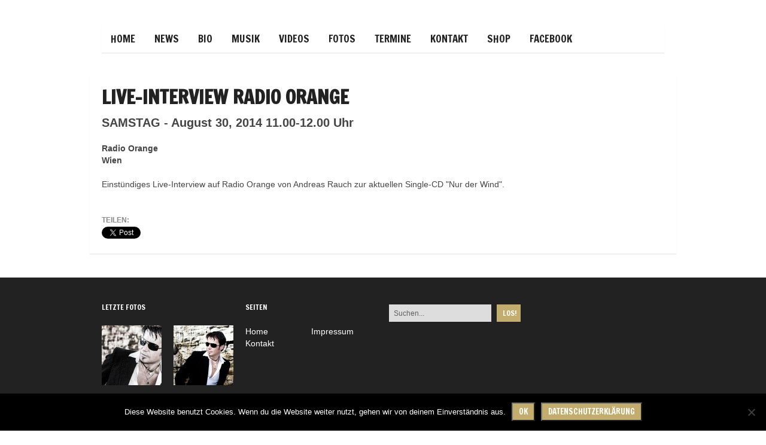

--- FILE ---
content_type: text/html; charset=UTF-8
request_url: https://www.andreasrauch.at/tourdates/live-interview-radio-orange/
body_size: 102547
content:
<!DOCTYPE html>
        
<html xmlns="http://www.w3.org/1999/xhtml" lang="de">
        
<!-- BEGIN head -->
<head>        
        <!-- meta -->
        <meta http-equiv="Content-Type" content="text/html; charset=UTF-8" />
        
        <!-- title -->
        <title>   Live-Interview Radio Orange Andreas Rauch</title>

        <!-- stylesheets -->
        <link href='https://fonts.googleapis.com/css?family=Ruda:900' rel='stylesheet' type='text/css'>        
        
                        <link href='https://fonts.googleapis.com/css?family=Francois+One' rel='stylesheet' type='text/css'>
                
        <!-- Pingbacks -->
        <link rel="pingback" href="https://www.andreasrauch.at/xmlrpc.php" />

                 
                        <script type="text/javascript">
                <!-- Google Analytics -->
                 (function(i,s,o,g,r,a,m){i['GoogleAnalyticsObject']=r;i[r]=i[r]||function(){
  (i[r].q=i[r].q||[]).push(arguments)},i[r].l=1*new Date();a=s.createElement(o),
  m=s.getElementsByTagName(o)[0];a.async=1;a.src=g;m.parentNode.insertBefore(a,m)
  })(window,document,'script','//www.google-analytics.com/analytics.js','ga');

  ga('create', 'UA-53452558-3', 'auto');
  ga('send', 'pageview');                </script>
                                
        <!-- Calls Wordpress head functions -->
        <meta name='robots' content='max-image-preview:large' />
	<style>img:is([sizes="auto" i], [sizes^="auto," i]) { contain-intrinsic-size: 3000px 1500px }</style>
	<link rel="alternate" type="application/rss+xml" title="Andreas Rauch &raquo; Feed" href="https://www.andreasrauch.at/feed/" />
<link rel="alternate" type="application/rss+xml" title="Andreas Rauch &raquo; Kommentar-Feed" href="https://www.andreasrauch.at/comments/feed/" />
<script type="text/javascript">
/* <![CDATA[ */
window._wpemojiSettings = {"baseUrl":"https:\/\/s.w.org\/images\/core\/emoji\/16.0.1\/72x72\/","ext":".png","svgUrl":"https:\/\/s.w.org\/images\/core\/emoji\/16.0.1\/svg\/","svgExt":".svg","source":{"concatemoji":"https:\/\/www.andreasrauch.at\/wp-includes\/js\/wp-emoji-release.min.js?ver=6.8.3"}};
/*! This file is auto-generated */
!function(s,n){var o,i,e;function c(e){try{var t={supportTests:e,timestamp:(new Date).valueOf()};sessionStorage.setItem(o,JSON.stringify(t))}catch(e){}}function p(e,t,n){e.clearRect(0,0,e.canvas.width,e.canvas.height),e.fillText(t,0,0);var t=new Uint32Array(e.getImageData(0,0,e.canvas.width,e.canvas.height).data),a=(e.clearRect(0,0,e.canvas.width,e.canvas.height),e.fillText(n,0,0),new Uint32Array(e.getImageData(0,0,e.canvas.width,e.canvas.height).data));return t.every(function(e,t){return e===a[t]})}function u(e,t){e.clearRect(0,0,e.canvas.width,e.canvas.height),e.fillText(t,0,0);for(var n=e.getImageData(16,16,1,1),a=0;a<n.data.length;a++)if(0!==n.data[a])return!1;return!0}function f(e,t,n,a){switch(t){case"flag":return n(e,"\ud83c\udff3\ufe0f\u200d\u26a7\ufe0f","\ud83c\udff3\ufe0f\u200b\u26a7\ufe0f")?!1:!n(e,"\ud83c\udde8\ud83c\uddf6","\ud83c\udde8\u200b\ud83c\uddf6")&&!n(e,"\ud83c\udff4\udb40\udc67\udb40\udc62\udb40\udc65\udb40\udc6e\udb40\udc67\udb40\udc7f","\ud83c\udff4\u200b\udb40\udc67\u200b\udb40\udc62\u200b\udb40\udc65\u200b\udb40\udc6e\u200b\udb40\udc67\u200b\udb40\udc7f");case"emoji":return!a(e,"\ud83e\udedf")}return!1}function g(e,t,n,a){var r="undefined"!=typeof WorkerGlobalScope&&self instanceof WorkerGlobalScope?new OffscreenCanvas(300,150):s.createElement("canvas"),o=r.getContext("2d",{willReadFrequently:!0}),i=(o.textBaseline="top",o.font="600 32px Arial",{});return e.forEach(function(e){i[e]=t(o,e,n,a)}),i}function t(e){var t=s.createElement("script");t.src=e,t.defer=!0,s.head.appendChild(t)}"undefined"!=typeof Promise&&(o="wpEmojiSettingsSupports",i=["flag","emoji"],n.supports={everything:!0,everythingExceptFlag:!0},e=new Promise(function(e){s.addEventListener("DOMContentLoaded",e,{once:!0})}),new Promise(function(t){var n=function(){try{var e=JSON.parse(sessionStorage.getItem(o));if("object"==typeof e&&"number"==typeof e.timestamp&&(new Date).valueOf()<e.timestamp+604800&&"object"==typeof e.supportTests)return e.supportTests}catch(e){}return null}();if(!n){if("undefined"!=typeof Worker&&"undefined"!=typeof OffscreenCanvas&&"undefined"!=typeof URL&&URL.createObjectURL&&"undefined"!=typeof Blob)try{var e="postMessage("+g.toString()+"("+[JSON.stringify(i),f.toString(),p.toString(),u.toString()].join(",")+"));",a=new Blob([e],{type:"text/javascript"}),r=new Worker(URL.createObjectURL(a),{name:"wpTestEmojiSupports"});return void(r.onmessage=function(e){c(n=e.data),r.terminate(),t(n)})}catch(e){}c(n=g(i,f,p,u))}t(n)}).then(function(e){for(var t in e)n.supports[t]=e[t],n.supports.everything=n.supports.everything&&n.supports[t],"flag"!==t&&(n.supports.everythingExceptFlag=n.supports.everythingExceptFlag&&n.supports[t]);n.supports.everythingExceptFlag=n.supports.everythingExceptFlag&&!n.supports.flag,n.DOMReady=!1,n.readyCallback=function(){n.DOMReady=!0}}).then(function(){return e}).then(function(){var e;n.supports.everything||(n.readyCallback(),(e=n.source||{}).concatemoji?t(e.concatemoji):e.wpemoji&&e.twemoji&&(t(e.twemoji),t(e.wpemoji)))}))}((window,document),window._wpemojiSettings);
/* ]]> */
</script>
<link rel='stylesheet' id='scap.flashblock-css' href='https://www.andreasrauch.at/wp-content/plugins/compact-wp-audio-player/css/flashblock.css?ver=6.8.3' type='text/css' media='all' />
<link rel='stylesheet' id='scap.player-css' href='https://www.andreasrauch.at/wp-content/plugins/compact-wp-audio-player/css/player.css?ver=6.8.3' type='text/css' media='all' />
<link rel='stylesheet' id='style-css' href='https://www.andreasrauch.at/wp-content/themes/soundboard/style.css?ver=6.8.3' type='text/css' media='all' />
<link rel='stylesheet' id='960-css' href='https://www.andreasrauch.at/wp-content/themes/soundboard/css/960.css?ver=screen' type='text/css' media='all' />
<link rel='stylesheet' id='light-css' href='https://www.andreasrauch.at/wp-content/themes/soundboard/css/skins/light.css?ver=screen' type='text/css' media='all' />
<link rel='stylesheet' id='prettyPhoto-css' href='https://www.andreasrauch.at/wp-content/themes/soundboard/css/prettyPhoto.css?ver=screen' type='text/css' media='all' />
<link rel='stylesheet' id='shortcodes-css' href='https://www.andreasrauch.at/wp-content/themes/soundboard/css/shortcodes.css?ver=screen' type='text/css' media='all' />
<style id='wp-emoji-styles-inline-css' type='text/css'>

	img.wp-smiley, img.emoji {
		display: inline !important;
		border: none !important;
		box-shadow: none !important;
		height: 1em !important;
		width: 1em !important;
		margin: 0 0.07em !important;
		vertical-align: -0.1em !important;
		background: none !important;
		padding: 0 !important;
	}
</style>
<link rel='stylesheet' id='wp-block-library-css' href='https://www.andreasrauch.at/wp-includes/css/dist/block-library/style.min.css?ver=6.8.3' type='text/css' media='all' />
<style id='classic-theme-styles-inline-css' type='text/css'>
/*! This file is auto-generated */
.wp-block-button__link{color:#fff;background-color:#32373c;border-radius:9999px;box-shadow:none;text-decoration:none;padding:calc(.667em + 2px) calc(1.333em + 2px);font-size:1.125em}.wp-block-file__button{background:#32373c;color:#fff;text-decoration:none}
</style>
<link rel='stylesheet' id='dashicons-css' href='https://www.andreasrauch.at/wp-includes/css/dashicons.min.css?ver=6.8.3' type='text/css' media='all' />
<link rel='stylesheet' id='buttons-css' href='https://www.andreasrauch.at/wp-includes/css/buttons.min.css?ver=6.8.3' type='text/css' media='all' />
<link rel='stylesheet' id='forms-css' href='https://www.andreasrauch.at/wp-admin/css/forms.min.css?ver=6.8.3' type='text/css' media='all' />
<link rel='stylesheet' id='mediaelement-css' href='https://www.andreasrauch.at/wp-includes/js/mediaelement/mediaelementplayer-legacy.min.css?ver=4.2.17' type='text/css' media='all' />
<link rel='stylesheet' id='wp-mediaelement-css' href='https://www.andreasrauch.at/wp-includes/js/mediaelement/wp-mediaelement.min.css?ver=6.8.3' type='text/css' media='all' />
<link rel='stylesheet' id='media-views-css' href='https://www.andreasrauch.at/wp-includes/css/media-views.min.css?ver=6.8.3' type='text/css' media='all' />
<link rel='stylesheet' id='sowb-widget-block-css' href='https://www.andreasrauch.at/wp-content/plugins/so-widgets-bundle/compat/block-editor/widget-block.css?ver=6.8.3' type='text/css' media='all' />
<link rel='stylesheet' id='wp-color-picker-css' href='https://www.andreasrauch.at/wp-admin/css/color-picker.min.css?ver=6.8.3' type='text/css' media='all' />
<link rel='stylesheet' id='siteorigin-widget-admin-css' href='https://www.andreasrauch.at/wp-content/plugins/so-widgets-bundle/base/css/admin.css?ver=1.70.0' type='text/css' media='all' />
<link rel='stylesheet' id='imgareaselect-css' href='https://www.andreasrauch.at/wp-includes/js/imgareaselect/imgareaselect.css?ver=0.9.8' type='text/css' media='all' />
<link rel='stylesheet' id='so-icon-field-css' href='https://www.andreasrauch.at/wp-content/plugins/so-widgets-bundle/base/inc/fields/css/icon-field.css?ver=1.70.0' type='text/css' media='all' />
<link rel='stylesheet' id='so-media-field-css' href='https://www.andreasrauch.at/wp-content/plugins/so-widgets-bundle/base/inc/fields/css/media-field.css?ver=1.70.0' type='text/css' media='all' />
<link rel='stylesheet' id='so-measurement-field-css' href='https://www.andreasrauch.at/wp-content/plugins/so-widgets-bundle/base/inc/fields/css/measurement-field.css?ver=1.70.0' type='text/css' media='all' />
<link rel='stylesheet' id='so-multi-measurement-field-css' href='https://www.andreasrauch.at/wp-content/plugins/so-widgets-bundle/base/inc/fields/css/multi-measurement-field.css?ver=1.70.0' type='text/css' media='all' />
<link rel='stylesheet' id='sow-button-base-css' href='https://www.andreasrauch.at/wp-content/plugins/so-widgets-bundle/widgets/button/css/style.css?ver=1.70.0' type='text/css' media='all' />
<link rel='stylesheet' id='so-location-field-css' href='https://www.andreasrauch.at/wp-content/plugins/so-widgets-bundle/widgets/google-map/fields/css/location-field.css?ver=1.70.0' type='text/css' media='all' />
<link rel='stylesheet' id='editor-buttons-css' href='https://www.andreasrauch.at/wp-includes/css/editor.min.css?ver=6.8.3' type='text/css' media='all' />
<link rel='stylesheet' id='so-tinymce-field-css' href='https://www.andreasrauch.at/wp-content/plugins/so-widgets-bundle/base/inc/fields/css/tinymce-field.css?ver=1.70.0' type='text/css' media='all' />
<link rel='stylesheet' id='so-image-size-field-css' href='https://www.andreasrauch.at/wp-content/plugins/so-widgets-bundle/base/inc/fields/css/image-size-field.css?ver=1.70.0' type='text/css' media='all' />
<link rel='stylesheet' id='so-multiple-image-shape-field-css' href='https://www.andreasrauch.at/wp-content/plugins/so-widgets-bundle/base/inc/fields/css/image-shape-field.css?ver=1.70.0' type='text/css' media='all' />
<link rel='stylesheet' id='sow-slider-slider-css' href='https://www.andreasrauch.at/wp-content/plugins/so-widgets-bundle/css/slider/slider.css?ver=1.70.0' type='text/css' media='all' />
<link rel='stylesheet' id='slick-css' href='https://www.andreasrauch.at/wp-content/plugins/so-widgets-bundle/css/lib/slick.css?ver=1.8.1' type='text/css' media='all' />
<style id='global-styles-inline-css' type='text/css'>
:root{--wp--preset--aspect-ratio--square: 1;--wp--preset--aspect-ratio--4-3: 4/3;--wp--preset--aspect-ratio--3-4: 3/4;--wp--preset--aspect-ratio--3-2: 3/2;--wp--preset--aspect-ratio--2-3: 2/3;--wp--preset--aspect-ratio--16-9: 16/9;--wp--preset--aspect-ratio--9-16: 9/16;--wp--preset--color--black: #000000;--wp--preset--color--cyan-bluish-gray: #abb8c3;--wp--preset--color--white: #ffffff;--wp--preset--color--pale-pink: #f78da7;--wp--preset--color--vivid-red: #cf2e2e;--wp--preset--color--luminous-vivid-orange: #ff6900;--wp--preset--color--luminous-vivid-amber: #fcb900;--wp--preset--color--light-green-cyan: #7bdcb5;--wp--preset--color--vivid-green-cyan: #00d084;--wp--preset--color--pale-cyan-blue: #8ed1fc;--wp--preset--color--vivid-cyan-blue: #0693e3;--wp--preset--color--vivid-purple: #9b51e0;--wp--preset--gradient--vivid-cyan-blue-to-vivid-purple: linear-gradient(135deg,rgba(6,147,227,1) 0%,rgb(155,81,224) 100%);--wp--preset--gradient--light-green-cyan-to-vivid-green-cyan: linear-gradient(135deg,rgb(122,220,180) 0%,rgb(0,208,130) 100%);--wp--preset--gradient--luminous-vivid-amber-to-luminous-vivid-orange: linear-gradient(135deg,rgba(252,185,0,1) 0%,rgba(255,105,0,1) 100%);--wp--preset--gradient--luminous-vivid-orange-to-vivid-red: linear-gradient(135deg,rgba(255,105,0,1) 0%,rgb(207,46,46) 100%);--wp--preset--gradient--very-light-gray-to-cyan-bluish-gray: linear-gradient(135deg,rgb(238,238,238) 0%,rgb(169,184,195) 100%);--wp--preset--gradient--cool-to-warm-spectrum: linear-gradient(135deg,rgb(74,234,220) 0%,rgb(151,120,209) 20%,rgb(207,42,186) 40%,rgb(238,44,130) 60%,rgb(251,105,98) 80%,rgb(254,248,76) 100%);--wp--preset--gradient--blush-light-purple: linear-gradient(135deg,rgb(255,206,236) 0%,rgb(152,150,240) 100%);--wp--preset--gradient--blush-bordeaux: linear-gradient(135deg,rgb(254,205,165) 0%,rgb(254,45,45) 50%,rgb(107,0,62) 100%);--wp--preset--gradient--luminous-dusk: linear-gradient(135deg,rgb(255,203,112) 0%,rgb(199,81,192) 50%,rgb(65,88,208) 100%);--wp--preset--gradient--pale-ocean: linear-gradient(135deg,rgb(255,245,203) 0%,rgb(182,227,212) 50%,rgb(51,167,181) 100%);--wp--preset--gradient--electric-grass: linear-gradient(135deg,rgb(202,248,128) 0%,rgb(113,206,126) 100%);--wp--preset--gradient--midnight: linear-gradient(135deg,rgb(2,3,129) 0%,rgb(40,116,252) 100%);--wp--preset--font-size--small: 13px;--wp--preset--font-size--medium: 20px;--wp--preset--font-size--large: 36px;--wp--preset--font-size--x-large: 42px;--wp--preset--spacing--20: 0.44rem;--wp--preset--spacing--30: 0.67rem;--wp--preset--spacing--40: 1rem;--wp--preset--spacing--50: 1.5rem;--wp--preset--spacing--60: 2.25rem;--wp--preset--spacing--70: 3.38rem;--wp--preset--spacing--80: 5.06rem;--wp--preset--shadow--natural: 6px 6px 9px rgba(0, 0, 0, 0.2);--wp--preset--shadow--deep: 12px 12px 50px rgba(0, 0, 0, 0.4);--wp--preset--shadow--sharp: 6px 6px 0px rgba(0, 0, 0, 0.2);--wp--preset--shadow--outlined: 6px 6px 0px -3px rgba(255, 255, 255, 1), 6px 6px rgba(0, 0, 0, 1);--wp--preset--shadow--crisp: 6px 6px 0px rgba(0, 0, 0, 1);}:where(.is-layout-flex){gap: 0.5em;}:where(.is-layout-grid){gap: 0.5em;}body .is-layout-flex{display: flex;}.is-layout-flex{flex-wrap: wrap;align-items: center;}.is-layout-flex > :is(*, div){margin: 0;}body .is-layout-grid{display: grid;}.is-layout-grid > :is(*, div){margin: 0;}:where(.wp-block-columns.is-layout-flex){gap: 2em;}:where(.wp-block-columns.is-layout-grid){gap: 2em;}:where(.wp-block-post-template.is-layout-flex){gap: 1.25em;}:where(.wp-block-post-template.is-layout-grid){gap: 1.25em;}.has-black-color{color: var(--wp--preset--color--black) !important;}.has-cyan-bluish-gray-color{color: var(--wp--preset--color--cyan-bluish-gray) !important;}.has-white-color{color: var(--wp--preset--color--white) !important;}.has-pale-pink-color{color: var(--wp--preset--color--pale-pink) !important;}.has-vivid-red-color{color: var(--wp--preset--color--vivid-red) !important;}.has-luminous-vivid-orange-color{color: var(--wp--preset--color--luminous-vivid-orange) !important;}.has-luminous-vivid-amber-color{color: var(--wp--preset--color--luminous-vivid-amber) !important;}.has-light-green-cyan-color{color: var(--wp--preset--color--light-green-cyan) !important;}.has-vivid-green-cyan-color{color: var(--wp--preset--color--vivid-green-cyan) !important;}.has-pale-cyan-blue-color{color: var(--wp--preset--color--pale-cyan-blue) !important;}.has-vivid-cyan-blue-color{color: var(--wp--preset--color--vivid-cyan-blue) !important;}.has-vivid-purple-color{color: var(--wp--preset--color--vivid-purple) !important;}.has-black-background-color{background-color: var(--wp--preset--color--black) !important;}.has-cyan-bluish-gray-background-color{background-color: var(--wp--preset--color--cyan-bluish-gray) !important;}.has-white-background-color{background-color: var(--wp--preset--color--white) !important;}.has-pale-pink-background-color{background-color: var(--wp--preset--color--pale-pink) !important;}.has-vivid-red-background-color{background-color: var(--wp--preset--color--vivid-red) !important;}.has-luminous-vivid-orange-background-color{background-color: var(--wp--preset--color--luminous-vivid-orange) !important;}.has-luminous-vivid-amber-background-color{background-color: var(--wp--preset--color--luminous-vivid-amber) !important;}.has-light-green-cyan-background-color{background-color: var(--wp--preset--color--light-green-cyan) !important;}.has-vivid-green-cyan-background-color{background-color: var(--wp--preset--color--vivid-green-cyan) !important;}.has-pale-cyan-blue-background-color{background-color: var(--wp--preset--color--pale-cyan-blue) !important;}.has-vivid-cyan-blue-background-color{background-color: var(--wp--preset--color--vivid-cyan-blue) !important;}.has-vivid-purple-background-color{background-color: var(--wp--preset--color--vivid-purple) !important;}.has-black-border-color{border-color: var(--wp--preset--color--black) !important;}.has-cyan-bluish-gray-border-color{border-color: var(--wp--preset--color--cyan-bluish-gray) !important;}.has-white-border-color{border-color: var(--wp--preset--color--white) !important;}.has-pale-pink-border-color{border-color: var(--wp--preset--color--pale-pink) !important;}.has-vivid-red-border-color{border-color: var(--wp--preset--color--vivid-red) !important;}.has-luminous-vivid-orange-border-color{border-color: var(--wp--preset--color--luminous-vivid-orange) !important;}.has-luminous-vivid-amber-border-color{border-color: var(--wp--preset--color--luminous-vivid-amber) !important;}.has-light-green-cyan-border-color{border-color: var(--wp--preset--color--light-green-cyan) !important;}.has-vivid-green-cyan-border-color{border-color: var(--wp--preset--color--vivid-green-cyan) !important;}.has-pale-cyan-blue-border-color{border-color: var(--wp--preset--color--pale-cyan-blue) !important;}.has-vivid-cyan-blue-border-color{border-color: var(--wp--preset--color--vivid-cyan-blue) !important;}.has-vivid-purple-border-color{border-color: var(--wp--preset--color--vivid-purple) !important;}.has-vivid-cyan-blue-to-vivid-purple-gradient-background{background: var(--wp--preset--gradient--vivid-cyan-blue-to-vivid-purple) !important;}.has-light-green-cyan-to-vivid-green-cyan-gradient-background{background: var(--wp--preset--gradient--light-green-cyan-to-vivid-green-cyan) !important;}.has-luminous-vivid-amber-to-luminous-vivid-orange-gradient-background{background: var(--wp--preset--gradient--luminous-vivid-amber-to-luminous-vivid-orange) !important;}.has-luminous-vivid-orange-to-vivid-red-gradient-background{background: var(--wp--preset--gradient--luminous-vivid-orange-to-vivid-red) !important;}.has-very-light-gray-to-cyan-bluish-gray-gradient-background{background: var(--wp--preset--gradient--very-light-gray-to-cyan-bluish-gray) !important;}.has-cool-to-warm-spectrum-gradient-background{background: var(--wp--preset--gradient--cool-to-warm-spectrum) !important;}.has-blush-light-purple-gradient-background{background: var(--wp--preset--gradient--blush-light-purple) !important;}.has-blush-bordeaux-gradient-background{background: var(--wp--preset--gradient--blush-bordeaux) !important;}.has-luminous-dusk-gradient-background{background: var(--wp--preset--gradient--luminous-dusk) !important;}.has-pale-ocean-gradient-background{background: var(--wp--preset--gradient--pale-ocean) !important;}.has-electric-grass-gradient-background{background: var(--wp--preset--gradient--electric-grass) !important;}.has-midnight-gradient-background{background: var(--wp--preset--gradient--midnight) !important;}.has-small-font-size{font-size: var(--wp--preset--font-size--small) !important;}.has-medium-font-size{font-size: var(--wp--preset--font-size--medium) !important;}.has-large-font-size{font-size: var(--wp--preset--font-size--large) !important;}.has-x-large-font-size{font-size: var(--wp--preset--font-size--x-large) !important;}
:where(.wp-block-post-template.is-layout-flex){gap: 1.25em;}:where(.wp-block-post-template.is-layout-grid){gap: 1.25em;}
:where(.wp-block-columns.is-layout-flex){gap: 2em;}:where(.wp-block-columns.is-layout-grid){gap: 2em;}
:root :where(.wp-block-pullquote){font-size: 1.5em;line-height: 1.6;}
</style>
<link rel='stylesheet' id='cookie-notice-front-css' href='https://www.andreasrauch.at/wp-content/plugins/cookie-notice/css/front.min.css?ver=2.5.8' type='text/css' media='all' />
<link rel='stylesheet' id='fsb-image-css' href='https://www.andreasrauch.at/wp-content/plugins/simple-full-screen-background-image/includes/fullscreen-image.css?ver=6.8.3' type='text/css' media='all' />
<link rel='stylesheet' id='sow-image-default-dbf295114b96-css' href='https://www.andreasrauch.at/wp-content/uploads/siteorigin-widgets/sow-image-default-dbf295114b96.css?ver=6.8.3' type='text/css' media='all' />
<script type="text/javascript" src="https://www.andreasrauch.at/wp-content/plugins/compact-wp-audio-player/js/soundmanager2-nodebug-jsmin.js?ver=6.8.3" id="scap.soundmanager2-js"></script>
<script type="text/javascript" src="https://www.andreasrauch.at/wp-includes/js/jquery/jquery.min.js?ver=3.7.1" id="jquery-core-js"></script>
<script type="text/javascript" src="https://www.andreasrauch.at/wp-includes/js/jquery/jquery-migrate.min.js?ver=3.4.1" id="jquery-migrate-js"></script>
<script type="text/javascript" src="https://www.andreasrauch.at/wp-content/themes/soundboard/js/superfish.js?ver=6.8.3" id="superfish-js"></script>
<script type="text/javascript" src="https://www.andreasrauch.at/wp-content/themes/soundboard/js/prettyPhoto.js?ver=6.8.3" id="prettyPhoto-js"></script>
<script type="text/javascript" src="https://www.andreasrauch.at/wp-content/themes/soundboard/js/scripts.js?ver=6.8.3" id="scripts-js"></script>
<script type="text/javascript" src="https://www.andreasrauch.at/wp-content/themes/soundboard/js/mosaic.1.0.1.min.js?ver=6.8.3" id="mosaic-js"></script>
<script type="text/javascript" src="https://www.andreasrauch.at/wp-content/themes/soundboard/js/backstretch.js?ver=6.8.3" id="backstretch-js"></script>
<script type="text/javascript" src="https://www.andreasrauch.at/wp-content/themes/soundboard/jwplayer/jwplayer.js?ver=6.8.3" id="jwplayer-js"></script>
<script type="text/javascript" src="https://www.andreasrauch.at/wp-includes/js/tinymce/tinymce.min.js?ver=49110-20250317" id="wp-tinymce-root-js"></script>
<script type="text/javascript" src="https://www.andreasrauch.at/wp-includes/js/tinymce/plugins/compat3x/plugin.min.js?ver=49110-20250317" id="wp-tinymce-js"></script>
<script type="text/javascript" src="https://www.andreasrauch.at/wp-includes/js/dist/vendor/react.min.js?ver=18.3.1.1" id="react-js"></script>
<script type="text/javascript" src="https://www.andreasrauch.at/wp-includes/js/dist/vendor/react-jsx-runtime.min.js?ver=18.3.1" id="react-jsx-runtime-js"></script>
<script type="text/javascript" src="https://www.andreasrauch.at/wp-includes/js/dist/autop.min.js?ver=9fb50649848277dd318d" id="wp-autop-js"></script>
<script type="text/javascript" src="https://www.andreasrauch.at/wp-includes/js/dist/vendor/wp-polyfill.min.js?ver=3.15.0" id="wp-polyfill-js"></script>
<script type="text/javascript" src="https://www.andreasrauch.at/wp-includes/js/dist/blob.min.js?ver=9113eed771d446f4a556" id="wp-blob-js"></script>
<script type="text/javascript" src="https://www.andreasrauch.at/wp-includes/js/dist/block-serialization-default-parser.min.js?ver=14d44daebf663d05d330" id="wp-block-serialization-default-parser-js"></script>
<script type="text/javascript" src="https://www.andreasrauch.at/wp-includes/js/dist/hooks.min.js?ver=4d63a3d491d11ffd8ac6" id="wp-hooks-js"></script>
<script type="text/javascript" src="https://www.andreasrauch.at/wp-includes/js/dist/deprecated.min.js?ver=e1f84915c5e8ae38964c" id="wp-deprecated-js"></script>
<script type="text/javascript" src="https://www.andreasrauch.at/wp-includes/js/dist/dom.min.js?ver=80bd57c84b45cf04f4ce" id="wp-dom-js"></script>
<script type="text/javascript" src="https://www.andreasrauch.at/wp-includes/js/dist/vendor/react-dom.min.js?ver=18.3.1.1" id="react-dom-js"></script>
<script type="text/javascript" src="https://www.andreasrauch.at/wp-includes/js/dist/escape-html.min.js?ver=6561a406d2d232a6fbd2" id="wp-escape-html-js"></script>
<script type="text/javascript" src="https://www.andreasrauch.at/wp-includes/js/dist/element.min.js?ver=a4eeeadd23c0d7ab1d2d" id="wp-element-js"></script>
<script type="text/javascript" src="https://www.andreasrauch.at/wp-includes/js/dist/is-shallow-equal.min.js?ver=e0f9f1d78d83f5196979" id="wp-is-shallow-equal-js"></script>
<script type="text/javascript" src="https://www.andreasrauch.at/wp-includes/js/dist/i18n.min.js?ver=5e580eb46a90c2b997e6" id="wp-i18n-js"></script>
<script type="text/javascript" id="wp-i18n-js-after">
/* <![CDATA[ */
wp.i18n.setLocaleData( { 'text direction\u0004ltr': [ 'ltr' ] } );
/* ]]> */
</script>
<script type="text/javascript" id="wp-keycodes-js-translations">
/* <![CDATA[ */
( function( domain, translations ) {
	var localeData = translations.locale_data[ domain ] || translations.locale_data.messages;
	localeData[""].domain = domain;
	wp.i18n.setLocaleData( localeData, domain );
} )( "default", {"translation-revision-date":"2026-01-20 17:39:02+0000","generator":"GlotPress\/4.0.3","domain":"messages","locale_data":{"messages":{"":{"domain":"messages","plural-forms":"nplurals=2; plural=n != 1;","lang":"de"},"Comma":["Komma"],"Period":["Punkt"],"Backtick":["Backtick"],"Tilde":["Tilde"]}},"comment":{"reference":"wp-includes\/js\/dist\/keycodes.js"}} );
/* ]]> */
</script>
<script type="text/javascript" src="https://www.andreasrauch.at/wp-includes/js/dist/keycodes.min.js?ver=034ff647a54b018581d3" id="wp-keycodes-js"></script>
<script type="text/javascript" src="https://www.andreasrauch.at/wp-includes/js/dist/priority-queue.min.js?ver=9c21c957c7e50ffdbf48" id="wp-priority-queue-js"></script>
<script type="text/javascript" src="https://www.andreasrauch.at/wp-includes/js/dist/compose.min.js?ver=84bcf832a5c99203f3db" id="wp-compose-js"></script>
<script type="text/javascript" src="https://www.andreasrauch.at/wp-includes/js/dist/private-apis.min.js?ver=0f8478f1ba7e0eea562b" id="wp-private-apis-js"></script>
<script type="text/javascript" src="https://www.andreasrauch.at/wp-includes/js/dist/redux-routine.min.js?ver=8bb92d45458b29590f53" id="wp-redux-routine-js"></script>
<script type="text/javascript" src="https://www.andreasrauch.at/wp-includes/js/dist/data.min.js?ver=fe6c4835cd00e12493c3" id="wp-data-js"></script>
<script type="text/javascript" id="wp-data-js-after">
/* <![CDATA[ */
( function() {
	var userId = 0;
	var storageKey = "WP_DATA_USER_" + userId;
	wp.data
		.use( wp.data.plugins.persistence, { storageKey: storageKey } );
} )();
/* ]]> */
</script>
<script type="text/javascript" src="https://www.andreasrauch.at/wp-includes/js/dist/html-entities.min.js?ver=2cd3358363e0675638fb" id="wp-html-entities-js"></script>
<script type="text/javascript" src="https://www.andreasrauch.at/wp-includes/js/dist/dom-ready.min.js?ver=f77871ff7694fffea381" id="wp-dom-ready-js"></script>
<script type="text/javascript" id="wp-a11y-js-translations">
/* <![CDATA[ */
( function( domain, translations ) {
	var localeData = translations.locale_data[ domain ] || translations.locale_data.messages;
	localeData[""].domain = domain;
	wp.i18n.setLocaleData( localeData, domain );
} )( "default", {"translation-revision-date":"2026-01-20 17:39:02+0000","generator":"GlotPress\/4.0.3","domain":"messages","locale_data":{"messages":{"":{"domain":"messages","plural-forms":"nplurals=2; plural=n != 1;","lang":"de"},"Notifications":["Benachrichtigungen"]}},"comment":{"reference":"wp-includes\/js\/dist\/a11y.js"}} );
/* ]]> */
</script>
<script type="text/javascript" src="https://www.andreasrauch.at/wp-includes/js/dist/a11y.min.js?ver=3156534cc54473497e14" id="wp-a11y-js"></script>
<script type="text/javascript" id="wp-rich-text-js-translations">
/* <![CDATA[ */
( function( domain, translations ) {
	var localeData = translations.locale_data[ domain ] || translations.locale_data.messages;
	localeData[""].domain = domain;
	wp.i18n.setLocaleData( localeData, domain );
} )( "default", {"translation-revision-date":"2026-01-20 17:39:02+0000","generator":"GlotPress\/4.0.3","domain":"messages","locale_data":{"messages":{"":{"domain":"messages","plural-forms":"nplurals=2; plural=n != 1;","lang":"de"},"%s removed.":["%s wurde entfernt."],"%s applied.":["%s wurde angewandt."]}},"comment":{"reference":"wp-includes\/js\/dist\/rich-text.js"}} );
/* ]]> */
</script>
<script type="text/javascript" src="https://www.andreasrauch.at/wp-includes/js/dist/rich-text.min.js?ver=74178fc8c4d67d66f1a8" id="wp-rich-text-js"></script>
<script type="text/javascript" src="https://www.andreasrauch.at/wp-includes/js/dist/shortcode.min.js?ver=b7747eee0efafd2f0c3b" id="wp-shortcode-js"></script>
<script type="text/javascript" src="https://www.andreasrauch.at/wp-includes/js/dist/warning.min.js?ver=ed7c8b0940914f4fe44b" id="wp-warning-js"></script>
<script type="text/javascript" id="wp-blocks-js-translations">
/* <![CDATA[ */
( function( domain, translations ) {
	var localeData = translations.locale_data[ domain ] || translations.locale_data.messages;
	localeData[""].domain = domain;
	wp.i18n.setLocaleData( localeData, domain );
} )( "default", {"translation-revision-date":"2026-01-20 17:39:02+0000","generator":"GlotPress\/4.0.3","domain":"messages","locale_data":{"messages":{"":{"domain":"messages","plural-forms":"nplurals=2; plural=n != 1;","lang":"de"},"Text":["Text"],"Embeds":["Einbettungen"],"Reusable blocks":["Wiederverwendbare Bl\u00f6cke"],"%1$s Block. Row %2$d. %3$s":["Block %1$s. Zeile %2$d. %3$s"],"%1$s Block. Column %2$d. %3$s":["Block %1$s. Spalte %2$d. %3$s"],"%1$s Block. Column %2$d":["Block %1$s. Spalte %2$d"],"%1$s Block. %2$s":["Block %1$s. %2$s"],"%s Block":["Block %s"],"Design":["Design"],"%1$s Block. Row %2$d":["Block %1$s. Zeile %2$d"],"Theme":["Theme"],"Media":["Medien"],"Widgets":["Widgets"]}},"comment":{"reference":"wp-includes\/js\/dist\/blocks.js"}} );
/* ]]> */
</script>
<script type="text/javascript" src="https://www.andreasrauch.at/wp-includes/js/dist/blocks.min.js?ver=84530c06a3c62815b497" id="wp-blocks-js"></script>
<script type="text/javascript" src="https://www.andreasrauch.at/wp-content/plugins/so-widgets-bundle/compat/block-editor/register-widget-blocks.min.js?ver=1.70.0" id="sowb-register-widget-blocks-js"></script>
<script type="text/javascript" src="https://www.andreasrauch.at/wp-includes/js/dist/url.min.js?ver=c2964167dfe2477c14ea" id="wp-url-js"></script>
<script type="text/javascript" id="wp-api-fetch-js-translations">
/* <![CDATA[ */
( function( domain, translations ) {
	var localeData = translations.locale_data[ domain ] || translations.locale_data.messages;
	localeData[""].domain = domain;
	wp.i18n.setLocaleData( localeData, domain );
} )( "default", {"translation-revision-date":"2026-01-20 17:39:02+0000","generator":"GlotPress\/4.0.3","domain":"messages","locale_data":{"messages":{"":{"domain":"messages","plural-forms":"nplurals=2; plural=n != 1;","lang":"de"},"An unknown error occurred.":["Ein unbekannter Fehler ist aufgetreten."],"The response is not a valid JSON response.":["Die Antwort ist keine g\u00fcltige JSON-Antwort."],"Media upload failed. If this is a photo or a large image, please scale it down and try again.":["Das Hochladen der Mediendatei ist fehlgeschlagen. Wenn es sich um ein Foto oder ein gro\u00dfes Bild handelt, verkleinere es bitte und versuche es erneut."],"You are probably offline.":["Du bist wahrscheinlich offline."]}},"comment":{"reference":"wp-includes\/js\/dist\/api-fetch.js"}} );
/* ]]> */
</script>
<script type="text/javascript" src="https://www.andreasrauch.at/wp-includes/js/dist/api-fetch.min.js?ver=3623a576c78df404ff20" id="wp-api-fetch-js"></script>
<script type="text/javascript" id="wp-api-fetch-js-after">
/* <![CDATA[ */
wp.apiFetch.use( wp.apiFetch.createRootURLMiddleware( "https://www.andreasrauch.at/wp-json/" ) );
wp.apiFetch.nonceMiddleware = wp.apiFetch.createNonceMiddleware( "182b1d56f2" );
wp.apiFetch.use( wp.apiFetch.nonceMiddleware );
wp.apiFetch.use( wp.apiFetch.mediaUploadMiddleware );
wp.apiFetch.nonceEndpoint = "https://www.andreasrauch.at/wp-admin/admin-ajax.php?action=rest-nonce";
/* ]]> */
</script>
<script type="text/javascript" src="https://www.andreasrauch.at/wp-includes/js/dist/vendor/moment.min.js?ver=2.30.1" id="moment-js"></script>
<script type="text/javascript" id="moment-js-after">
/* <![CDATA[ */
moment.updateLocale( 'de_DE', {"months":["Januar","Februar","M\u00e4rz","April","Mai","Juni","Juli","August","September","Oktober","November","Dezember"],"monthsShort":["Jan.","Feb.","M\u00e4rz","Apr.","Mai","Juni","Juli","Aug.","Sep.","Okt.","Nov.","Dez."],"weekdays":["Sonntag","Montag","Dienstag","Mittwoch","Donnerstag","Freitag","Samstag"],"weekdaysShort":["So.","Mo.","Di.","Mi.","Do.","Fr.","Sa."],"week":{"dow":1},"longDateFormat":{"LT":"G:i","LTS":null,"L":null,"LL":"j. F Y","LLL":"j. F Y, G:i","LLLL":null}} );
/* ]]> */
</script>
<script type="text/javascript" src="https://www.andreasrauch.at/wp-includes/js/dist/date.min.js?ver=85ff222add187a4e358f" id="wp-date-js"></script>
<script type="text/javascript" id="wp-date-js-after">
/* <![CDATA[ */
wp.date.setSettings( {"l10n":{"locale":"de_DE","months":["Januar","Februar","M\u00e4rz","April","Mai","Juni","Juli","August","September","Oktober","November","Dezember"],"monthsShort":["Jan.","Feb.","M\u00e4rz","Apr.","Mai","Juni","Juli","Aug.","Sep.","Okt.","Nov.","Dez."],"weekdays":["Sonntag","Montag","Dienstag","Mittwoch","Donnerstag","Freitag","Samstag"],"weekdaysShort":["So.","Mo.","Di.","Mi.","Do.","Fr.","Sa."],"meridiem":{"am":"a.m.","pm":"p.m.","AM":"a.m.","PM":"p.m."},"relative":{"future":"%s ab jetzt","past":"vor %s","s":"eine Sekunde","ss":"%d\u00a0Sekunden","m":"eine Minute","mm":"%d\u00a0Minuten","h":"eine Stunde","hh":"%d\u00a0Stunden","d":"ein Tag","dd":"%d\u00a0Tagen","M":"ein Monat","MM":"%d\u00a0Monaten","y":"ein Jahr","yy":"%d\u00a0Jahren"},"startOfWeek":1},"formats":{"time":"G:i","date":"j. F Y","datetime":"j. F Y, G:i","datetimeAbbreviated":"j. M Y, G:i"},"timezone":{"offset":1,"offsetFormatted":"1","string":"Europe\/Vienna","abbr":"CET"}} );
/* ]]> */
</script>
<script type="text/javascript" src="https://www.andreasrauch.at/wp-includes/js/dist/primitives.min.js?ver=aef2543ab60c8c9bb609" id="wp-primitives-js"></script>
<script type="text/javascript" id="wp-components-js-translations">
/* <![CDATA[ */
( function( domain, translations ) {
	var localeData = translations.locale_data[ domain ] || translations.locale_data.messages;
	localeData[""].domain = domain;
	wp.i18n.setLocaleData( localeData, domain );
} )( "default", {"translation-revision-date":"2026-01-20 17:39:02+0000","generator":"GlotPress\/4.0.3","domain":"messages","locale_data":{"messages":{"":{"domain":"messages","plural-forms":"nplurals=2; plural=n != 1;","lang":"de"},"Font size":["Schriftgr\u00f6\u00dfe"],"Type":["Typ"],"Custom":["Individuell"],"Mixed":["Gemischt"],"Item selected.":["Der Eintrag wurde ausgew\u00e4hlt."],"Hours":["Stunden"],"%d result found, use up and down arrow keys to navigate.":["%d Ergebnis gefunden. Benutze die Pfeiltasten nach oben oder unten zum Navigieren.","%d Ergebnisse gefunden. Benutze die Pfeiltasten nach oben oder unten zum Navigieren."],"No results.":["Keine Ergebnisse."],"Custom color picker":["Individueller Farbw\u00e4hler"],"Color code: %s":["Farbcode: %s"],"Minutes":["Minuten"],"Add item":["Element hinzuf\u00fcgen"],"Item added.":["Das Element wurde hinzugef\u00fcgt."],"Item removed.":["Das Element wurde entfernt."],"Remove item":["Element entfernen"],"%1$s (%2$s of %3$s)":["%1$s (%2$s von %3$s)"],"Reset":["Zur\u00fccksetzen"],"Dismiss this notice":["Diesen Hinweis verwerfen"],"Order by":["Reihenfolge von"],"Newest to oldest":["neu nach alt"],"Oldest to newest":["alt nach neu"],"A \u2192 Z":["A bis Z"],"Z \u2192 A":["Z bis A"],"Category":["Kategorie"],"Number of items":["Anzahl der Elemente"],"%d result found.":["%d\u00a0Ergebnis wurde gefunden.","%d\u00a0Ergebnisse wurden gefunden."],"Separate with commas, spaces, or the Enter key.":["Mit Kommas, Leerzeichen oder der Eingabetaste trennen."],"Separate with commas or the Enter key.":["Mit Kommas oder der Eingabetaste trennen."],"Angle":["Winkel"],"Extra Large":["Extra gro\u00df"],"Gradient control point at position %1$s%% with color code %2$s.":["Verlaufs-Kontrollpunkt an der Position %1$s\u00a0%% mit dem Farbcode %2$s."],"Use your left or right arrow keys or drag and drop with the mouse to change the gradient position. Press the button to change the color or remove the control point.":["Benutze deine linke oder rechte Pfeiltaste oder Drag-and-drop mit der Maus, um die Verlaufs-Position zu \u00e4ndern. Dr\u00fccke den Button, um die Farbe zu \u00e4ndern oder den Kontrollpunkt zu entfernen."],"Remove Control Point":["Kontrollpunkt entfernen"],"Gradient code: %s":["Code f\u00fcr den Verlauf: %s"],"Gradient: %s":["Verlauf: %s"],"Guide controls":["Guide-Bedienelemente"],"Page %1$d of %2$d":["Seite %1$d von %2$d"],"Finish":["Fertigstellen"],"Solid":["Einfarbig"],"Top Center":["Oben zentriert"],"Center Left":["Mitte links"],"Center Right":["Mitte rechts"],"Bottom Center":["Unten zentriert"],"Alignment Matrix Control":["Steuerung der Ausrichtungsmatrix"],"Box Control":["Boxen-Steuerung"],"Reset search":["Suche zur\u00fccksetzen"],"Color name":["Farbname"],"Coordinated Universal Time":["Koordinierte Weltzeit"],"Media preview":["Medien-Vorschau"],"Linear":["Linear"],"Radial":["Radial"],"Select unit":["Einheit ausw\u00e4hlen"],"Search in %s":["Suche nach %s"],"Close search":["Suche schlie\u00dfen"],"Percentage (%)":["Prozentual (%)"],"Pixels (px)":["Pixel (px)"],"Relative to parent font size (em)":["Relativ zur vererbten Schriftgr\u00f6\u00dfe (em)"],"Relative to root font size (rem)":["Relativ zur Basis-Schriftgr\u00f6\u00dfe (rem)"],"Viewport width (vw)":["Viewport-Breite (vw)"],"Viewport height (vh)":["Viewport-H\u00f6he (vh)"],"Dashed":["Gestrichelt"],"Dotted":["Gepunktet"],"Border width":["Randbreite"],"Percent (%)":["Prozent (%)"],"Viewport smallest dimension (vmin)":["Kleinste Viewport-Abmessung (vmin)"],"Viewport largest dimension (vmax)":["Gr\u00f6\u00dfte Viewport-Abmessung (vmax)"],"Width of the zero (0) character (ch)":["Breite des Zeichens (ch) Null (0)"],"x-height of the font (ex)":["x-H\u00f6he der Schrift (ex)"],"Centimeters (cm)":["Zentimeter (cm)"],"Millimeters (mm)":["Millimeter (mm)"],"Inches (in)":["Inches (in)"],"Picas (pc)":["Picas (pc)"],"Points (pt)":["Punkte (pt)"],"Relative to parent font size (em)\u0004ems":["em"],"Relative to root font size (rem)\u0004rems":["rem"],"%1$s. There is %2$d event":["%1$s. Es gibt %2$d Ereignis","%1$s. Es gibt %2$d Ereignisse"],"Duotone code: %s":["Duoton-Code: %s"],"Duotone: %s":["Duoton: %s"],"Shadows":["Schatten"],"Invalid item":["Ung\u00fcltiges Element"],"Hex color":["Hex-Farbe"],"Color format":["Farbformat"],"Color %s":["Farbe %s"],"Gradient name":["Name des Verlaufs"],"Add gradient":["Verlauf hinzuf\u00fcgen"],"Add color":["Farbe hinzuf\u00fcgen"],"Gradient options":["Verlauf-Optionen"],"Color options":["Farb-Optionen"],"Remove all gradients":["Alle Verl\u00e4ufe entfernen"],"Remove all colors":["Alle Farben entfernen"],"Reset gradient":["Verlauf zur\u00fccksetzen"],"Reset colors":["Farben zur\u00fccksetzen"],"Currently selected: %s":["Aktuell ausgew\u00e4hlt: %s"],"Size of a UI element\u0004None":["Keine"],"Size of a UI element\u0004Small":["Klein"],"Size of a UI element\u0004Medium":["Mittel"],"Size of a UI element\u0004Large":["Gro\u00df"],"Size of a UI element\u0004Extra Large":["Extra gro\u00df"],"Highlights":["Hervorhebungen"],"Currently selected font size: %s":["Aktuell ausgew\u00e4hlte Schriftgr\u00f6\u00dfe: %s"],"Use size preset":["Voreingestellte Gr\u00f6\u00dfe verwenden"],"Set custom size":["Individuelle Gr\u00f6\u00dfe festlegen"],"Search %s":["%s suchen"],"Reset %s":["%s zur\u00fccksetzen"],"Hide and reset %s":["%s ausblenden und zur\u00fccksetzen"],"Button label to reveal tool panel options\u0004%s options":["%s-Optionen"],"Reset all":["Alle zur\u00fccksetzen"],"Unlink sides":["Links zu den Seiten entfernen"],"Link sides":["Seiten verlinken"],"Custom color picker. The currently selected color is called \"%1$s\" and has a value of \"%2$s\".":["Individueller Farbw\u00e4hler. Die aktuell ausgew\u00e4hlte Farbe hei\u00dft \u201e%1$s\u201c und hat den Wert \u201e%2$s\u201c."],"Border color and style picker.":["Farb- und Stilw\u00e4hler f\u00fcr R\u00e4nder."],"Border color picker.":["Farbw\u00e4hler f\u00fcr R\u00e4nder."],"Top border":["Rand oben"],"Left border":["Rand links"],"Right border":["Rand rechts"],"Bottom border":["Rand unten"],"All sides":["Alle Seiten"],"Loading \u2026":["Wird geladen\u00a0\u2026"],"Border color and style picker":["Farb- und Stilw\u00e4hler f\u00fcr R\u00e4nder"],"View previous month":["Vorherigen Monat anzeigen"],"View next month":["N\u00e4chsten Monat anzeigen"],"%1$s. Selected. There is %2$d event":["%1$s wurde ausgew\u00e4hlt. Es gibt %2$d Ereignis","%1$s wurde ausgew\u00e4hlt. Es gibt %2$d Ereignisse"],"%1$s. Selected":["%1$s wurde ausgew\u00e4hlt"],"Unset":["Nicht festgelegt"],"S":["S"],"M":["M"],"L":["L"],"XL":["XL"],"XXL":["XXL"],"%s reset to default":["%s auf Standard zur\u00fccksetzen"],"%s hidden and reset to default":["%s ausblenden und auf Standard zur\u00fccksetzen"],"%s is now visible":["%s ist jetzt sichtbar"],"All options are currently hidden":["Alle Optionen sind derzeit ausgeblendet"],"All options reset":["Alle Optionen wurden zur\u00fcckgesetzt"],"Increment":["Erh\u00f6hen"],"Decrement":["Verringern"],"Show details":["Details anzeigen"],"Extra Extra Large":["Extrem gro\u00df"],"Initial %d result loaded. Type to filter all available results. Use up and down arrow keys to navigate.":["Anfangs wird %d Ergebnis geladen. Tippe, um alle verf\u00fcgbaren Ergebnisse zu filtern. Verwende die Pfeiltasten nach oben und unten, um zu navigieren.","Anfangs werden %d Ergebnisse geladen. Tippe, um alle verf\u00fcgbaren Ergebnisse zu filtern. Verwende die Pfeiltasten nach oben und unten, um zu navigieren."],"Scrollable section":["Scrollbarer Abschnitt"],"Focal point left position":["Fokuspunkt-Position links"],"Focal point top position":["Fokuspunkt-Position oben"],"Warning notice":["Warnhinweis"],"Information notice":["Hinweis zur Information"],"Error notice":["Fehlermeldung"],"Notice":["Hinweis"],"No color selected":["Es wurde keine Farbe ausgew\u00e4hlt"],"Small viewport width (svw)":["Kleine Viewport-Breite (svw)"],"Small viewport height (svh)":["Kleine Viewport-H\u00f6he (svh)"],"Viewport smallest size in the inline direction (svi)":["Kleinste Viewport-Gr\u00f6\u00dfe in der Inline-Richtung (svi)"],"Small viewport width or height (svi)":["Kleine Viewport-Breite oder -H\u00f6he (svi)"],"Viewport smallest size in the block direction (svb)":["Kleinste Viewport-Gr\u00f6\u00dfe in der Block-Richtung (svb)"],"Small viewport width or height (svb)":["Kleine Viewport-Breite oder -H\u00f6he (svb)"],"Small viewport smallest dimension (svmin)":["Kleinste Abmessung des kleinen Viewports (svmin)"],"Large viewport width (lvw)":["Gro\u00dfe Viewport-Breite (lvw)"],"Large viewport height (lvh)":["Gro\u00dfe Viewport-H\u00f6he (lvh)"],"Large viewport width or height (lvi)":["Gro\u00dfe Viewport-Breite oder -H\u00f6he (lvi)"],"Large viewport width or height (lvb)":["Gro\u00dfe Viewport-Breite oder -H\u00f6he (lvb)"],"Large viewport smallest dimension (lvmin)":["Kleinste Abmessung des gro\u00dfen Viewports (lvmin)"],"Dynamic viewport width (dvw)":["Dynamische Viewport-Breite (dvw)"],"Dynamic viewport height (dvh)":["Dynamische Viewport-H\u00f6he (dvh)"],"Dynamic viewport width or height (dvi)":["Dynamische Viewport-Breite oder -H\u00f6he (dvi)"],"Dynamic viewport width or height (dvb)":["Dynamische Viewport-Breite oder -H\u00f6he (dvb)"],"Dynamic viewport smallest dimension (dvmin)":["Kleinste Abmessung des dynamischen Viewports (dvmin)"],"Dynamic viewport largest dimension (dvmax)":["Gr\u00f6\u00dfte Abmessung des dynamischen Viewports (dvmax)"],"Small viewport largest dimension (svmax)":["Gr\u00f6\u00dfte Abmessung des kleinen Viewports (svmax)"],"Large viewport largest dimension (lvmax)":["Gr\u00f6\u00dfte Abmessung des gro\u00dfen Viewports (lvmax)"],"Top side":["Obere Seite"],"Bottom side":["Untere Seite"],"Left side":["Linke Seite"],"Right side":["Rechte Seite"],"Top and bottom sides":["Obere und untere Seiten"],"Left and right sides":["Linke und rechte Seiten"],"Edit: %s":["Bearbeiten: %s"],"categories\u0004All":["Alle"],"authors\u0004All":["Alle"],"Remove color: %s":["Farbe entfernen: %s"],"No items found":["Es wurden keine Elemente gefunden"],"Select an item":["W\u00e4hle ein Element aus"],"Select AM or PM":["a.m. oder p.m. ausw\u00e4hlen"],"%s items selected":["%s Elemente ausgew\u00e4hlt"],"Border color and style picker. The currently selected color is called \"%1$s\" and has a value of \"%2$s\". The currently selected style is \"%3$s\".":["Farb- und Stilw\u00e4hler f\u00fcr R\u00e4nder. Die aktuell ausgew\u00e4hlte Farbe hei\u00dft \u201e%1$s\u201c und hat den Wert \u201e%2$s\u201c. Der aktuell ausgew\u00e4hlte Stil ist \u201e%3$s\u201c."],"Border color and style picker. The currently selected color is called \"%1$s\" and has a value of \"%2$s\".":["Farb- und Stilw\u00e4hler f\u00fcr R\u00e4nder. Die aktuell ausgew\u00e4hlte Farbe hei\u00dft \u201e%1$s\u201c und hat den Wert \u201e%2$s\u201c."],"Border color and style picker. The currently selected color has a value of \"%1$s\". The currently selected style is \"%2$s\".":["Farb- und Stilw\u00e4hler f\u00fcr R\u00e4nder. Die aktuell ausgew\u00e4hlte Farbe hat den Wert \u201e%1$s\u201c. Der aktuell ausgew\u00e4hlte Stil ist \u201e%2$s\u201c."],"Border color and style picker. The currently selected color has a value of \"%s\".":["Farb- und Stilw\u00e4hler f\u00fcr R\u00e4nder. Die aktuell ausgew\u00e4hlte Farbe hat den Wert \u201e%s\u201c."],"Border color picker. The currently selected color is called \"%1$s\" and has a value of \"%2$s\".":["Farbw\u00e4hler f\u00fcr R\u00e4nder. Die aktuell ausgew\u00e4hlte Farbe hei\u00dft \u201e%1$s\u201c und hat den Wert \u201e%2$s\u201c."],"Border color picker. The currently selected color has a value of \"%s\".":["Farbw\u00e4hler f\u00fcr R\u00e4nder. Die aktuell ausgew\u00e4hlte Farbe hat den Wert \u201e%s\u201c."],"input control\u0004Show %s":["%s anzeigen"],"None":["Keine"],"Size":["Gr\u00f6\u00dfe"],"Calendar":["Kalender"],"Clear":["Leeren"],"Custom Size":["Individuelle Gr\u00f6\u00dfe"],"Previous":["Zur\u00fcck"],"Copied!":["Kopiert!"],"Drop files to upload":["Dateien f\u00fcr den Upload ablegen"],"Author":["Autor"],"Categories":["Kategorien"],"Done":["Fertig"],"Cancel":["Abbrechen"],"Left":["Links"],"Center":["Zentriert"],"Medium":["Mittel"],"OK":["OK"],"Search":["Suchen"],"Close":["Schlie\u00dfen"],"Default":["Standard"],"No results found.":["Es wurden keine Ergebnisse gefunden."],"Copy":["Kopieren"],"Top":["Oben"],"Top Left":["Oben links"],"Top Right":["Oben rechts"],"Bottom Left":["Unten links"],"Bottom Right":["Unten rechts"],"AM":["a.m."],"PM":["p.m."],"Next":["Weiter"],"Large":["Gro\u00df"],"Style":["Stil"],"Back":["Zur\u00fcck"],"Year":["Jahr"],"Date":["Datum"],"Month":["Monat"],"Day":["Tag"],"Time":["Zeit"],"(opens in a new tab)":["(\u00f6ffnet in neuem Tab)"],"Small":["Klein"],"January":["Januar"],"February":["Februar"],"March":["M\u00e4rz"],"April":["April"],"May":["Mai"],"June":["Juni"],"July":["Juli"],"August":["August"],"September":["September"],"October":["Oktober"],"November":["November"],"December":["Dezember"]}},"comment":{"reference":"wp-includes\/js\/dist\/components.js"}} );
/* ]]> */
</script>
<script type="text/javascript" src="https://www.andreasrauch.at/wp-includes/js/dist/components.min.js?ver=865f2ec3b5f5195705e0" id="wp-components-js"></script>
<script type="text/javascript" src="https://www.andreasrauch.at/wp-includes/js/dist/keyboard-shortcuts.min.js?ver=32686e58e84193ce808b" id="wp-keyboard-shortcuts-js"></script>
<script type="text/javascript" id="wp-commands-js-translations">
/* <![CDATA[ */
( function( domain, translations ) {
	var localeData = translations.locale_data[ domain ] || translations.locale_data.messages;
	localeData[""].domain = domain;
	wp.i18n.setLocaleData( localeData, domain );
} )( "default", {"translation-revision-date":"2026-01-20 17:39:02+0000","generator":"GlotPress\/4.0.3","domain":"messages","locale_data":{"messages":{"":{"domain":"messages","plural-forms":"nplurals=2; plural=n != 1;","lang":"de"},"Open the command palette.":["Die Befehlspalette \u00f6ffnen."],"Command palette":["Befehlspalette"],"Command suggestions":["Befehlsvorschl\u00e4ge"],"Search commands and settings":["Nach Befehlen und Einstellungen suchen"],"No results found.":["Es wurden keine Ergebnisse gefunden."]}},"comment":{"reference":"wp-includes\/js\/dist\/commands.js"}} );
/* ]]> */
</script>
<script type="text/javascript" src="https://www.andreasrauch.at/wp-includes/js/dist/commands.min.js?ver=14ee29ad1743be844b11" id="wp-commands-js"></script>
<script type="text/javascript" src="https://www.andreasrauch.at/wp-includes/js/dist/notices.min.js?ver=673a68a7ac2f556ed50b" id="wp-notices-js"></script>
<script type="text/javascript" src="https://www.andreasrauch.at/wp-includes/js/dist/preferences-persistence.min.js?ver=9307a8c9e3254140a223" id="wp-preferences-persistence-js"></script>
<script type="text/javascript" id="wp-preferences-js-translations">
/* <![CDATA[ */
( function( domain, translations ) {
	var localeData = translations.locale_data[ domain ] || translations.locale_data.messages;
	localeData[""].domain = domain;
	wp.i18n.setLocaleData( localeData, domain );
} )( "default", {"translation-revision-date":"2026-01-20 17:39:02+0000","generator":"GlotPress\/4.0.3","domain":"messages","locale_data":{"messages":{"":{"domain":"messages","plural-forms":"nplurals=2; plural=n != 1;","lang":"de"},"Preference deactivated - %s":["Pr\u00e4ferenz deaktiviert \u2013 %s"],"Preference activated - %s":["Pr\u00e4ferenz aktiviert \u2013 %s"],"Preferences":["Voreinstellungen"],"Back":["Zur\u00fcck"]}},"comment":{"reference":"wp-includes\/js\/dist\/preferences.js"}} );
/* ]]> */
</script>
<script type="text/javascript" src="https://www.andreasrauch.at/wp-includes/js/dist/preferences.min.js?ver=4aa23582b858c882a887" id="wp-preferences-js"></script>
<script type="text/javascript" id="wp-preferences-js-after">
/* <![CDATA[ */
( function() {
				var serverData = false;
				var userId = "0";
				var persistenceLayer = wp.preferencesPersistence.__unstableCreatePersistenceLayer( serverData, userId );
				var preferencesStore = wp.preferences.store;
				wp.data.dispatch( preferencesStore ).setPersistenceLayer( persistenceLayer );
			} ) ();
/* ]]> */
</script>
<script type="text/javascript" src="https://www.andreasrauch.at/wp-includes/js/dist/style-engine.min.js?ver=08cc10e9532531e22456" id="wp-style-engine-js"></script>
<script type="text/javascript" src="https://www.andreasrauch.at/wp-includes/js/dist/token-list.min.js?ver=3b5f5dcfde830ecef24f" id="wp-token-list-js"></script>
<script type="text/javascript" id="wp-block-editor-js-translations">
/* <![CDATA[ */
( function( domain, translations ) {
	var localeData = translations.locale_data[ domain ] || translations.locale_data.messages;
	localeData[""].domain = domain;
	wp.i18n.setLocaleData( localeData, domain );
} )( "default", {"translation-revision-date":"2026-01-20 17:39:02+0000","generator":"GlotPress\/4.0.3","domain":"messages","locale_data":{"messages":{"":{"domain":"messages","plural-forms":"nplurals=2; plural=n != 1;","lang":"de"},"Attributes":["Attribute"],"Delete":["L\u00f6schen"],"Submit":["Absenden"],"Scale":["Skalierung"],"Edit link":["Link bearbeiten"],"Search results for \"%s\"":["Suchergebnisse f\u00fcr \u201e%s\u201c"],"Text":["Text"],"Insert":["Einf\u00fcgen"],"Align text":["Text ausrichten"],"Type":["Typ"],"Background":["Hintergrund"],"Justify text":["Blocksatz"],"Custom":["Individuell"],"%s: This file exceeds the maximum upload size for this site.":["%s: Diese Datei \u00fcberschreitet die maximale Upload-Gr\u00f6\u00dfe f\u00fcr diese Website."],"Content width":["Inhaltsbreite"],"Styles":["Stile"],"Mixed":["Gemischt"],"text color":["Textfarbe"],"Clear selection.":["Auswahl l\u00f6schen."],"Tools":["Werkzeuge"],"Auto":["Automatisch"],"List View":["Listenansicht"],"Minimum height":["Minimale H\u00f6he"],"Original":["Original"],"Invalid source":["Ung\u00fcltige Quelle"],"Blocks":["Bl\u00f6cke"],"No blocks found.":["Es wurden keine Bl\u00f6cke gefunden."],"%d result found, use up and down arrow keys to navigate.":["%d Ergebnis gefunden. Benutze die Pfeiltasten nach oben oder unten zum Navigieren.","%d Ergebnisse gefunden. Benutze die Pfeiltasten nach oben oder unten zum Navigieren."],"No results.":["Keine Ergebnisse."],"font size name\u0004Normal":["Normal"],"Reset":["Zur\u00fccksetzen"],"Change text alignment":["Textausrichtung \u00e4ndern"],"Wide width":["Weite Breite"],"Full width":["Gesamte Breite"],"Change alignment":["Ausrichtung \u00e4ndern"],"Current":["Aktuell"],"Convert to HTML":["In HTML umwandeln"],"After Conversion":["Nach Umwandlung"],"No block selected.":["Es wurde kein Block ausgew\u00e4hlt."],"This block has encountered an error and cannot be previewed.":["In diesem Block ist ein Fehler aufgetreten und eine Vorschau ist nicht m\u00f6glich."],"Resolve Block":["Block losl\u00f6sen"],"Convert to Blocks":["In Bl\u00f6cke umwandeln"],"imperative verb\u0004Resolve":["Losl\u00f6sen"],"Block contains unexpected or invalid content.":["Dieser Block enth\u00e4lt unerwarteten oder ung\u00fcltigen Inhalt."],"Block: %s":["Block: %s"],"Block %s is the only block, and cannot be moved":["Block %s ist der einzige Block und kann nicht verschoben werden"],"Move %1$s block from position %2$d down to position %3$d":["Block %1$s von Position %2$d nach unten zur Position %3$d verschieben"],"Block %1$s is at the end of the content and can\u2019t be moved right":["Der %1$s-Block befindet sich am Ende des Inhalts und kann nicht nach rechts verschoben werden"],"Move %1$s block from position %2$d up to position %3$d":["Block %1$s von Position %2$d nach oben zur Position %3$d verschieben"],"Block %1$s is at the beginning of the content and can\u2019t be moved right":["Der %1$s-Block befindet sich am Anfang des Inhalts und kann nicht nach rechts verschoben werden"],"Blocks cannot be moved up as they are already at the top":["Bl\u00f6cke k\u00f6nnen nicht nach oben verschoben werden, wenn sie bereits oben sind"],"Blocks cannot be moved down as they are already at the bottom":["Bl\u00f6cke k\u00f6nnen nicht nach unten verschoben werden, wenn sie bereits unten sind"],"Move %1$d blocks from position %2$d up by one place":["%1$d Bl\u00f6cke von Position %2$d um einen Platz nach oben verschieben"],"Move %1$d blocks from position %2$d right by one place":["%1$d Bl\u00f6cke von Position %2$d um einen Platz nach rechts verschieben"],"Edit as HTML":["Als HTML bearbeiten"],"Edit visually":["Visuell bearbeiten"],"More options":["Mehr Optionen"],"Duplicate":["Duplizieren"],"Change type of %d block":["Typ des %d Blocks \u00e4ndern","Typ der %d Bl\u00f6cke \u00e4ndern"],"Transform to":["Umwandeln in"],"This color combination may be hard for people to read. Try using a darker background color and\/or a brighter %s.":["Diese Farbkombination ist unter Umst\u00e4nden f\u00fcr manche Menschen schwer lesbar. W\u00e4hle eine dunklere Hintergrundfarbe und\/oder eine hellere %s."],"This color combination may be hard for people to read. Try using a brighter background color and\/or a darker %s.":["Diese Farbkombination ist unter Umst\u00e4nden f\u00fcr manche Menschen schwer lesbar. W\u00e4hle eine hellere Hintergrundfarbe und\/oder eine dunklere %s."],"Attempt recovery":["Wiederherstellung versuchen"],"Add %s":["%s hinzuf\u00fcgen"],"%d result found.":["%d\u00a0Ergebnis wurde gefunden.","%d\u00a0Ergebnisse wurden gefunden."],"Search for a block":["Nach einem Block suchen"],"Available block types":["Verf\u00fcgbare Blocktypen"],"blocks\u0004Most used":["Meistgenutzt"],"Paste or type URL":["URL einf\u00fcgen oder eingeben"],"no title":["kein Titel"],"Copy link":["Link kopieren"],"Skip to the selected block":["Zum ausgew\u00e4hlten Block wechseln"],"Link settings":["Link-Einstellungen"],"HTML anchor":["HTML-Anker"],"Additional CSS class(es)":["Zus\u00e4tzliche CSS-Klasse(n)"],"Pale pink":["Helles Rosa"],"Vivid red":["Kr\u00e4ftiges Rot"],"Luminous vivid orange":["Leuchtendes Orange"],"Luminous vivid amber":["Kr\u00e4ftiges Gelb"],"Light green cyan":["Helles Cyangr\u00fcn"],"Vivid green cyan":["Lebhaftes Cyangr\u00fcn"],"Pale cyan blue":["Helles Cyanblau"],"Vivid cyan blue":["Lebhaftes Cyanblau"],"Cyan bluish gray":["Cyan-bl\u00e4uliches Grau"],"font size name\u0004Small":["Klein"],"font size name\u0004Medium":["Mittel"],"font size name\u0004Large":["Gro\u00df"],"font size name\u0004Huge":["Riesig"],"%s: Sorry, this file type is not supported here.":["%s: Dieser Dateityp wird hier leider nicht unterst\u00fctzt."],"%s: This file is empty.":["%s: Diese Datei ist leer."],"Options":["Optionen"],"Navigate to the nearest toolbar.":["Zur n\u00e4chsten Werkzeugleiste navigieren."],"Select all text when typing. Press again to select all blocks.":["W\u00e4hle bei der Eingabe den gesamten Text aus. Dr\u00fccke erneut, um alle Bl\u00f6cke auszuw\u00e4hlen."],"Duplicate the selected block(s).":["Ausgew\u00e4hlte(n) Block\/Bl\u00f6cke duplizieren."],"Remove the selected block(s).":["Ausgew\u00e4hlte(n) Block\/Bl\u00f6cke entfernen."],"Insert a new block before the selected block(s).":["Neuen Block vor dem\/den ausgew\u00e4hlten Block\/Bl\u00f6cken einf\u00fcgen."],"Insert a new block after the selected block(s).":["Neuen Block nach dem\/den ausgew\u00e4hlten Block\/Bl\u00f6cken einf\u00fcgen."],"%d block":["%d Block","%d Bl\u00f6cke"],"Document":["Dokument"],"Find original":["Original suchen"],"This block can only be used once.":["Dieser Block kann nur einmal verwendet werden."],"Button":["Button"],"Fixed background":["Hintergrund fixiert"],"Edit URL":["URL bearbeiten"],"Text alignment":["Textausrichtung"],"Heading %d":["\u00dcberschrift %d"],"Heading":["\u00dcberschrift"],"Write":["Schreiben"],"Align text left":["Text links ausrichten"],"Align text center":["Text zentriert ausrichten"],"Align text right":["Text rechts ausrichten"],"%s block selected.":["%s\u00a0Block ist ausgew\u00e4hlt.","%s\u00a0Bl\u00f6cke sind ausgew\u00e4hlt."],"Block tools":["Block-Werkzeuge"],"To edit this block, you need permission to upload media.":["Du ben\u00f6tigst die Berechtigung, Medien hochzuladen, um diesen Block bearbeiten zu k\u00f6nnen."],"block style\u0004Default":["Standard"],"Change block type or style":["Block-Typ oder -Stil \u00e4ndern"],"verb\u0004Group":["Gruppieren"],"Ungrouping blocks from within a grouping block back into individual blocks within the Editor\u0004Ungroup":["Gruppierung aufheben"],"Block vertical alignment setting label\u0004Change vertical alignment":["Vertikale Ausrichtung \u00e4ndern"],"Vivid purple":["Kr\u00e4ftiges Violett"],"While writing, you can press <kbd>\/<\/kbd> to quickly insert new blocks.":["W\u00e4hrend des Schreibens kannst du <kbd>\/<\/kbd> dr\u00fccken, um schnell neue Bl\u00f6cke einzuf\u00fcgen."],"Add a block":["Einen Block hinzuf\u00fcgen"],"This color combination may be hard for people to read.":["Diese Farbkombination ist unter Umst\u00e4nden f\u00fcr manche Menschen schwer lesbar."],"Skip":["\u00dcberspringen"],"Enter a word or two \u2014 without spaces \u2014 to make a unique web address just for this block, called an \u201canchor\u201d. Then, you\u2019ll be able to link directly to this section of your page.":["Gib ein oder zwei W\u00f6rter \u2013 ohne Leerzeichen \u2013 ein, um eine eindeutige Webadresse nur f\u00fcr diesen Block zu erstellen, die als \u201eAnker\u201c bezeichnet wird. Dann kannst du direkt zu diesem Abschnitt deiner Seite verlinken."],"Learn more about anchors":["Mehr \u00fcber Anker erfahren"],"Separate multiple classes with spaces.":["Trenne mehrere Klassen durch Leerzeichen."],"Group":["Gruppe"],"Open in new tab":["In einem neuen Tab \u00f6ffnen"],"Border radius":["Eckenradius"],"Link rel":["Link rel"],"Move left":["Nach links verschieben"],"Move right":["Nach rechts verschieben"],"Gradient":["Verlauf"],"Block breadcrumb":["Block-Breadcrumbs"],"Vivid cyan blue to vivid purple":["Kr\u00e4ftiges Cyanblau bis kr\u00e4ftiges Lila"],"Light green cyan to vivid green cyan":["Hellgr\u00fcnes Cyan bis leuchtend gr\u00fcnes Cyan"],"Luminous vivid amber to luminous vivid orange":["Leuchtend lebendiger Bernstein bis leuchtend lebendiges Orange"],"Luminous vivid orange to vivid red":["Leuchtend lebendiges Orange bis lebendiges Rot"],"Very light gray to cyan bluish gray":["Sehr helles Grau bis bl\u00e4uliches Cyangrau"],"Cool to warm spectrum":["K\u00fchles bis warmes Spektrum"],"Blush light purple":["R\u00f6tliches Hellviolett"],"Blush bordeaux":["Bordeauxrot"],"Luminous dusk":["Leuchtende Abendd\u00e4mmerung"],"Pale ocean":["Blasser Ozean"],"Electric grass":["Elektrisches Gras"],"Midnight":["Mitternacht"],"Multiple selected blocks":["Mehrere ausgew\u00e4hlte Bl\u00f6cke"],"%s block added":["Block %s hinzugef\u00fcgt"],"directly add the only allowed block\u0004Add %s":["%s hinzuf\u00fcgen"],"Generic label for block inserter button\u0004Add block":["Block hinzuf\u00fcgen"],"Choose variation":["Variante ausw\u00e4hlen"],"Select a variation to start with:":["W\u00e4hle eine Variante, mit der du beginnen m\u00f6chtest:"],"Currently selected link settings":["Aktuell ausgew\u00e4hlte Link-Einstellungen"],"Press ENTER to add this link":["Dr\u00fccke ENTER, um diesen Link hinzuzuf\u00fcgen"],"Search or type URL":["Suchen oder URL eingeben"],"The media file has been replaced":["Die Mediendatei wurde ersetzt"],"Open Media Library":["Mediathek \u00f6ffnen"],"Text labelling a interface as controlling a given layout property (eg: margin) for a given screen size.\u0004Controls the %1$s property for %2$s viewports.":["Steuert die Eigenschaft %1$s f\u00fcr %2$s-Viewports."],"Small screens":["Kleine Bildschirme"],"Medium screens":["Mittlere Bildschirme"],"Large screens":["Gro\u00dfe Bildschirme"],"Use the same %s on all screen sizes.":["Die gleichen %s f\u00fcr alle Bildschirmgr\u00f6\u00dfen verwenden."],"Move %1$s block from position %2$d left to position %3$d":["Block %1$s von Position %2$d nach links auf Position %3$d verschieben"],"Move %1$s block from position %2$d right to position %3$d":["Block %1$s von Position %2$d nach rechts auf Position %3$d verschieben"],"Block %1$s is at the end of the content and can\u2019t be moved down":["Der %1$s-Block befindet sich am Ende des Inhalts und kann nicht nach unten verschoben werden"],"Block %1$s is at the end of the content and can\u2019t be moved left":["Der %1$s-Block befindet sich am Ende des Inhalts und kann nicht nach links verschoben werden"],"Block %1$s is at the beginning of the content and can\u2019t be moved up":["Der %1$s-Block befindet am Anfang des Inhalts und kann nicht nach oben verschoben werden"],"Block %1$s is at the beginning of the content and can\u2019t be moved left":["Der %1$s-Block befindet sich am Anfang des Inhalts und kann nicht nach links verschoben werden"],"Line height":["Zeilenh\u00f6he"],"Typography":["Typografie"],"Padding":["Innenabstand"],"Spacing":["Abstand"],"Change matrix alignment":["Matrixausrichtung \u00e4ndern"],"Open Colors Selector":["Farbauswahl \u00f6ffnen"],"Indent a list by pressing <kbd>space<\/kbd> at the beginning of a line.":["R\u00fccke eine Liste ein, indem du die <kbd>Leertaste<\/kbd> am Anfang einer Zeile dr\u00fcckst."],"Outdent a list by pressing <kbd>backspace<\/kbd> at the beginning of a line.":["R\u00fccke eine Liste aus, indem du die <kbd>R\u00fccktaste<\/kbd> am Anfang einer Zeile dr\u00fcckst."],"Drag files into the editor to automatically insert media blocks.":["Ziehe Dateien in den Editor, um automatisch Medienbl\u00f6cke einzuf\u00fcgen."],"Change a block's type by pressing the block icon on the toolbar.":["Wechsel den Typ eines Blocks, indem du auf das Blocksymbol in der Werkzeugleiste dr\u00fcckst."],"%d block added.":["%d\u00a0Block wurde hinzugef\u00fcgt.","%d\u00a0Bl\u00f6cke wurden hinzugef\u00fcgt."],"Patterns":["Vorlagen"],"A tip for using the block editor":["Ein Tipp zur Verwendung des Block-Editors"],"Browse all. This will open the main inserter panel in the editor toolbar.":["Alles durchsuchen. Dies wird das Haupt-Inserter-Bedienfeld in der Editor-Werkzeugleiste \u00f6ffnen."],"Browse all":["Alle durchsuchen"],"Copied \"%s\" to clipboard.":["\u201e%s\u201c wurde in die Zwischenablage kopiert."],"Moved \"%s\" to clipboard.":["\u201e%s\u201c wurde in die Zwischenablage verschoben."],"Copied %d block to clipboard.":["%d Block in die Zwischenablage kopiert.","%d Bl\u00f6cke in die Zwischenablage kopiert."],"Moved %d block to clipboard.":["%d Block in die Zwischenablage verschoben.","%d Bl\u00f6cke in die Zwischenablage verschoben."],"Block %1$d of %2$d, Level %3$d.":["Block %1$d von %2$d, Ebene %3$d."],"Block navigation structure":["Block-Navigationsstruktur"],"Block variations":["Block-Variationen"],"Image size presets":["Voreinstellungen f\u00fcr die Bildgr\u00f6\u00dfe"],"An unknown error occurred during creation. Please try again.":["W\u00e4hrend der Erstellung ist ein unbekannter Fehler aufgetreten. Bitte versuche es erneut."],"Creating":["Erstellen"],"Current media URL:":["Aktuelle Medien-URL:"],"Move the selected block(s) up.":["Ausgew\u00e4hlte(n) Block\/Bl\u00f6cke nach oben verschieben."],"Move the selected block(s) down.":["Ausgew\u00e4hlte(n) Block\/Bl\u00f6cke nach unten verschieben."],"Design":["Design"],"Aspect Ratio":["Seitenverh\u00e4ltnis"],"Landscape":["Querformat"],"Portrait":["Hochformat"],"Could not edit image. %s":["Das Bild konnte nicht bearbeitet werden. %s"],"Zoom":["Zoomen"],"Rotate":["Drehen"],"Filter patterns":["Vorlagen filtern"],"Block pattern \"%s\" inserted.":["Die Block-Vorlage \u201e%s\u201c wurde eingef\u00fcgt."],"Create: <mark>%s<\/mark>":["Erstellen: <mark>%s<\/mark>"],"Appearance":["Design"],"Captions":["Untertitel"],"Add an anchor":["Einen Anker hinzuf\u00fcgen"],"Decoration":["Dekoration"],"Uppercase":["Gro\u00dfbuchstaben"],"Lowercase":["Kleinbuchstaben"],"Capitalize":["Gro\u00dfschreibung"],"Letter case":["Schreibweise"],"Font weight":["Schriftst\u00e4rke"],"Font style":["Schriftstil"],"Block patterns":["Block-Vorlagen"],"Drag":["Ziehen"],"More":["Mehr"],"Transform to variation":["In Variation umwandeln"],"Block vertical alignment setting\u0004Align top":["Oben ausrichten"],"Block vertical alignment setting\u0004Align middle":["Mittig ausrichten"],"Block vertical alignment setting\u0004Align bottom":["Unten ausrichten"],"Editor canvas":["Editor-Arbeitsfl\u00e4che"],"Change items justification":["Ausrichtung der Elemente \u00e4ndern"],"Horizontal":["Horizontal"],"Vertical":["Vertikal"],"Margin":["Au\u00dfenabstand"],"Duotone":["Duoton"],"Apply duotone filter":["Duoton-Filter anwenden"],"Layout":["Layout"],"Customize the width for all elements that are assigned to the center or wide columns.":["Passe die Breite aller Elemente an, die mittleren oder breiten Spalten zugewiesen sind."],"Use left and right arrow keys to move through blocks":["Verwende die linke und rechte Pfeiltaste, um durch die Bl\u00f6cke zu navigieren"],"Type \/ to choose a block":["Tippe \/, um einen Block auszuw\u00e4hlen"],"Choose":["Ausw\u00e4hlen"],"Previous pattern":["Vorherige Vorlage"],"Next pattern":["N\u00e4chste Vorlage"],"Carousel view":["Karussell-Ansicht"],"Justify items left":["Elemente links ausrichten"],"Justify items center":["Elemente zentriert ausrichten"],"Justify items right":["Elemente rechts ausrichten"],"Space between items":["Abstand zwischen Elementen"],"No preview available.":["Vorschau ist nicht verf\u00fcgbar."],"Indicates this palette comes from the theme.\u0004Theme":["Theme"],"Indicates this palette comes from WordPress.\u0004Default":["Standard"],"Indicates this palette is created by the user.\u0004Custom":["Individuell"],"Displays more block tools":["Zeigt weitere Block-Werkzeuge an"],"Create a two-tone color effect without losing your original image.":["Erstelle einen Duoton-Farbeffekt, ohne dein Originalbild zu verlieren."],"No selected font appearance":["Es wurde kein Schrift-Design ausgew\u00e4hlt"],"Currently selected font weight: %s":["Aktuell ausgew\u00e4hlte Schriftst\u00e4rke: %s"],"Currently selected font style: %s":["Aktuell ausgew\u00e4hlter Schriftstil: %s"],"Currently selected font appearance: %s":["Aktuell ausgew\u00e4hltes Schrift-Design: %s"],"Flex":["Flex"],"Justification":["Anordnung"],"Allow to wrap to multiple lines":["Zeilenumbruch auf mehrere Zeilen erlauben"],"Orientation":["Richtung"],"Flow":["Flow"],"Max %s wide":["Max. %s breit"],"Top left":["Oben links"],"Top right":["Oben rechts"],"Bottom left":["Unten links"],"Bottom right":["Unten rechts"],"Unlink radii":["Radien trennen"],"Link radii":["Radien verbinden"],"Radius":["Radius"],"Letter spacing":["Zeichenabstand"],"Block spacing":["Block-Abst\u00e4nde"],"Explore all patterns":["Alle Vorlagen erkunden"],"%d block is hidden.":["%d Block ist verborgen.","%d Bl\u00f6cke sind verborgen."],"Elements":["Elemente"],"link color":["Linkfarbe"],"Rename":["Umbenennen"],"Use size preset":["Voreingestellte Gr\u00f6\u00dfe verwenden"],"Set custom size":["Individuelle Gr\u00f6\u00dfe festlegen"],"font style\u0004Regular":["Normal"],"font style\u0004Italic":["Kursiv"],"font weight\u0004Thin":["D\u00fcnn"],"font weight\u0004Extra Light":["Extraleicht"],"font weight\u0004Light":["Leicht"],"font weight\u0004Regular":["Normal"],"font weight\u0004Medium":["Medium"],"font weight\u0004Semi Bold":["Halbfett"],"font weight\u0004Bold":["Fett"],"font weight\u0004Extra Bold":["Extrafett"],"font weight\u0004Black":["Schwarz"],"Add default block":["Standard-Block hinzuf\u00fcgen"],"Lock %s":["%s sperren"],"Lock all":["Alle sperren"],"Unlock":["Freischalten"],"Lock":["Sperren"],"Select parent block (%s)":["\u00dcbergeordneten Block (%s) ausw\u00e4hlen"],"Transparent text may be hard for people to read.":["Transparenter Text kann f\u00fcr Menschen schwer zu lesen sein."],"%s deselected.":["%s wurde abgew\u00e4hlt."],"%s blocks deselected.":["%s Bl\u00f6cke wurden abgew\u00e4hlt."],"Transform to %s":["In %s umwandeln"],"Date format":["Datumsformat"],"Default format":["Standardformat"],"short date format\u0004n\/j\/Y":["j.n.Y"],"short date format with time\u0004n\/j\/Y g:i A":["j.n.Y, G:i"],"medium date format\u0004M j, Y":["j. M Y"],"medium date format with time\u0004M j, Y g:i A":["j. M Y, G:i"],"long date format\u0004F j, Y":["j. F Y"],"Enter your own date format":["Gib dein eigenes Datumsformat ein"],"Choose a format":["W\u00e4hle ein Format"],"Custom format":["Individuelles Format"],"Enter a date or time <Link>format string<\/Link>.":["Gib eine Datums- oder Zeit-<Link>Format-Zeichenfolge<\/Link> ein."],"Link is empty":["Der Link ist leer"],"Delete selection.":["Auswahl l\u00f6schen."],"Use featured image":["Beitragsbild verwenden"],"Select the size of the source image.":["W\u00e4hle die Gr\u00f6\u00dfe des Quellbildes aus."],"Unlink sides":["Links zu den Seiten entfernen"],"Link sides":["Seiten verlinken"],"Close Block Inserter":["Block-Inserter schlie\u00dfen"],"You are currently in zoom-out mode.":["Der Verkleinerungsmodus ist derzeit aktiv."],"Custom (%s)":["Individuell (%s)"],"Spacing control":["Abstandskontrolle"],"Constrained":["Eingeschr\u00e4nkt"],"All blocks are selected, and cannot be moved":["Alle Bl\u00f6cke sind ausgew\u00e4hlt und k\u00f6nnen nicht verschoben werden"],"Blocks cannot be moved left as they are already are at the leftmost position":["Die Bl\u00f6cke k\u00f6nnen nicht nach links verschoben werden, da sie bereits an der \u00e4u\u00dfersten linken Position sind"],"Blocks cannot be moved right as they are already are at the rightmost position":["Die Bl\u00f6cke k\u00f6nnen nicht nach rechts verschoben werden, da sie bereits an der \u00e4u\u00dfersten rechten Position sind"],"Apply to all blocks inside":["Innerhalb aller Bl\u00f6cke anwenden"],"Font":["Schrift"],"Inner blocks use content width":["Die inneren Bl\u00f6cke verwenden die Breite des Inhalts"],"Nested blocks use content width with options for full and wide widths.":["Verschachtelte Bl\u00f6cke verwenden die Breite des Inhalts mit Optionen f\u00fcr volle und weite Breiten."],"short date format without the year\u0004M j":["j. M"],"Now":["Jetzt"],"Unset":["Nicht festgelegt"],"Set the width of the main content area.":["Leg die Breite des Hauptinhaltsbereichs fest."],"H1":["H1"],"H2":["H2"],"H3":["H3"],"H4":["H4"],"H5":["H5"],"H6":["H6"],"Hover":["Bei Mauszeigerkontakt"],"%s: Sorry, you are not allowed to upload this file type.":["%s: Du bist leider nicht berechtigt, diesen Dateityp hochzuladen."],"Move %1$d blocks from position %2$d down by one place":["%1$d Bl\u00f6cke von Position %2$d um einen Platz nach unten verschieben"],"Move %1$d blocks from position %2$d left by one place":["%1$d Bl\u00f6cke von Position %2$d um einen Platz nach links verschieben"],"Stretch to fill available space.":["Strecken, um den verf\u00fcgbaren Platz zu f\u00fcllen."],"Specify a fixed width.":["Eine feste Breite vorgeben."],"Specify a fixed height.":["Eine feste H\u00f6he vorgeben."],"Fit contents.":["Inhalte anpassen."],"Fixed":["Festgelegt"],"Block vertical alignment setting\u0004Stretch to fill":["Zum F\u00fcllen strecken"],"Block vertical alignment setting\u0004Space between":["Zwischenraum"],"Stretch items":["Elemente strecken"],"Go to parent Navigation block":["Zum \u00fcbergeordneten Navigations-Block wechseln"],"Pattern":["Vorlage"],"Report %s":["%s melden"],"Insert external image":["Ein externes Bild einf\u00fcgen"],"This image cannot be uploaded to your Media Library, but it can still be inserted as an external image.":["Dieses Bild kann nicht in deine Mediathek hochgeladen werden, aber es kann trotzdem als externes Bild eingef\u00fcgt werden."],"External images can be removed by the external provider without warning and could even have legal compliance issues related to privacy legislation.":["Externe Bilder k\u00f6nnen ohne Vorwarnung vom externen Anbieter entfernt werden und k\u00f6nnten sogar rechtliche Probleme im Zusammenhang mit der Einhaltung von Datenschutzbestimmungen mit sich bringen."],"Image uploaded and inserted.":["Das Bild wurde hochgeladen und eingef\u00fcgt."],"Image inserted.":["Das Bild wurde eingef\u00fcgt."],"Media List":["Medienliste"],"Unable to paste styles. This feature is only available on secure (https) sites in supporting browsers.":["Die Stile k\u00f6nnen nicht eingef\u00fcgt werden. Diese Funktion ist nur auf sicheren (https) Websites in unterst\u00fctzenden Browsern verf\u00fcgbar."],"Unable to paste styles. Please allow browser clipboard permissions before continuing.":["Die Stile konnten nicht eingef\u00fcgt werden. Bitte aktiviere die Berechtigungen f\u00fcr die Nutzung der Browser-Zwischenablage, bevor du fortf\u00e4hrst."],"Unable to paste styles. Block styles couldn't be found within the copied content.":["Die Stile k\u00f6nnen nicht eingef\u00fcgt werden. Die Block-Stile konnten im kopierten Inhalt nicht gefunden werden."],"Pasted styles to %s.":["Die Stile wurden in %s eingef\u00fcgt."],"Pasted styles to %d blocks.":["Die Stile wurden in %d Bl\u00f6cke eingef\u00fcgt."],"Copy styles":["Stile kopieren"],"Paste styles":["Stile einf\u00fcgen"],"Sticky":["Oben gehalten"],"The block will stick to the top of the window instead of scrolling.":["Der Block wird oben am Kopf des Fensters gehalten statt zu scrollen."],"The block will not move when the page is scrolled.":["Der Block wird nicht verschoben, wenn die Seite gescrollt wird."],"Position":["Position"],"Currently selected position: %s":["Aktuell ausgew\u00e4hlte Position: %s"],"Format tools":["Formatierungs-Werkzeuge"],"%s block inserted":["Der Block %s wurde eingef\u00fcgt"],"Append to %1$s block at position %2$d, Level %3$d":["Anwenden auf Block %1$s an Position %2$d, Ebene %3$d"],"Shadow":["Schatten"],"There is an error with your CSS structure.":["Es gibt einen Fehler mit deiner CSS-Struktur."],"Name for the value of the CSS position property\u0004Sticky":["Oben gehalten"],"Name for the value of the CSS position property\u0004Fixed":["Fest"],"Horizontal & vertical":["Horizontal und vertikal"],"Grid":["Raster"],"Minimum column width":["Minimale Spaltenbreite"],"https:\/\/wordpress.org\/documentation\/article\/page-jumps\/":["https:\/\/wordpress.org\/documentation\/article\/page-jumps\/"],"My patterns":["Meine Vorlagen"],"Add before":["Davor hinzuf\u00fcgen"],"Add after":["Danach hinzuf\u00fcgen"],"The block will stick to the scrollable area of the parent %s block.":["Der Block wird oben am scrollbaren Bereich des \u00fcbergeordneten Blocks %s gehalten."],"Name for applying graphical effects\u0004Filters":["Filter"],"Position: %s":["Position: %s"],"Change level":["Ebene wechseln"],"Example:":["Beispiel:"],"https:\/\/wordpress.org\/documentation\/article\/customize-date-and-time-format\/":["https:\/\/wordpress.org\/documentation\/article\/customize-date-and-time-format\/"],"Resolution":["Aufl\u00f6sung"],"Additional link settings\u0004Advanced":["Erweitert"],"Suggestions":["Vorschl\u00e4ge"],"%d Block":["%d Block","%d Bl\u00f6cke"],"Aspect ratio option for dimensions control\u0004Original":["Original"],"Aspect ratio option for dimensions control\u0004Custom":["Individuell"],"Aspect ratio":["Seitenverh\u00e4ltnis"],"Scale option for dimensions control\u0004Fill":["F\u00fcllen"],"Fill the space by stretching the content.":["Der Bereich wird durch Streckung des Inhalts ausgef\u00fcllt."],"Scale option for dimensions control\u0004Contain":["Einpassen"],"Fit the content to the space without clipping.":["Der Inhalt wird ohne Zuschnitt an den vorhandenen Bereich angepasst."],"Scale option for dimensions control\u0004Cover":["Abdecken"],"Fill the space by clipping what doesn't fit.":["Der Bereich wird ausgef\u00fcllt, wobei das, was nicht passt, abgeschnitten wird."],"Scale option for dimensions control\u0004None":["Nichts"],"Do not adjust the sizing of the content. Content that is too large will be clipped, and content that is too small will have additional padding.":["Die Gr\u00f6\u00dfe des Inhalts wird nicht angepasst. Zu gro\u00dfe Inhalte werden abgeschnitten, und zu kleine Inhalte erhalten einen zus\u00e4tzlichen Innenabstand."],"Scale option for dimensions control\u0004Scale down":["Kleiner skalieren"],"Scale down the content to fit the space if it is too big. Content that is too small will have additional padding.":["Wenn der Inhalt zu gro\u00df ist, wird er verkleinert, damit er in den Bereich passt. Inhalte, die zu klein sind, erhalten einen zus\u00e4tzlichen Innenabstand."],"Image size option for resolution control\u0004Thumbnail":["Vorschaubild"],"Image size option for resolution control\u0004Medium":["Mittel"],"Image size option for resolution control\u0004Large":["Gro\u00df"],"Image size option for resolution control\u0004Full Size":["Volle Gr\u00f6\u00dfe"],"Image covers the space evenly.":["Das Bild deckt die Fl\u00e4che gleichm\u00e4\u00dfig ab."],"Image is contained without distortion.":["Das Bild wird ohne Verzerrung eingef\u00fcgt."],"First page":["Erste Seite"],"paging\u0004%1$s of %2$s":["%1$s von %2$s"],"Last page":["Letzte Seite"],"Select text across multiple blocks.":["Text \u00fcber mehrere Bl\u00f6cke hinweg w\u00e4hlen."],"%d pattern found":["Es wurde %d Vorlage gefunden","Es wurden %d Vorlagen gefunden"],"Pattern Directory":["Vorlagen-Verzeichnis"],"Theme & Plugins":["Theme und Plugins"],"Patterns are available from the <Link>WordPress.org Pattern Directory<\/Link>, bundled in the active theme, or created by users on this site. Only patterns created on this site can be synced.":["Vorlagen sind im <Link>WordPress.org-Vorlagen-Verzeichnis<\/Link> verf\u00fcgbar, die im aktivierten Theme geb\u00fcndelt sind oder von Benutzern auf dieser Website erstellt wurden. Nur auf dieser Website erstellte Vorlagen k\u00f6nnen synchronisiert werden."],"https:\/\/wordpress.org\/patterns\/":["https:\/\/de.wordpress.org\/patterns\/"],"%d category button displayed.":["%d Kategorie-Button wird angezeigt.","%d Kategorie-Buttons werden angezeigt."],"No results found":["Es wurden keine Ergebnisse gefunden"],"Only images can be used as a background image.":["Nur Bilder k\u00f6nnen als Hintergrundbilder verwendet werden."],"Background image":["Hintergrundbild"],"Drop to upload":["Zum Hochladen hineinziehen und loslassen"],"Block name reset to: \"%s\".":["Der Name des Blocks wurde auf: \u201e%s\u201c zur\u00fcckgesetzt."],"Block name changed to: \"%s\".":["Der Name des Blocks wurde auf: \u201e%s\u201c ge\u00e4ndert."],"Ungroup":["Gruppe aufl\u00f6sen"],"Image settings\u0004Settings":["Einstellungen"],"patterns\u0004All":["Alle"],"Link copied to clipboard.":["Der Link wurde in die Zwischenablage kopiert."],"Repeat":["Wiederholen"],"Drop shadow":["Schlagschatten"],"Drop shadows":["Schlagschatten"],"Border & Shadow":["R\u00e4nder und Schatten"],"Manage the inclusion of blocks added automatically by plugins.":["Verwalte die Aufnahme von Bl\u00f6cken, die von Plugins automatisch hinzugef\u00fcgt werden."],"patterns\u0004Synced":["Synchronisiert"],"patterns\u0004Not synced":["Nicht synchronisiert"],"Select parent block: %s":["\u00dcbergeordneten Block ausw\u00e4hlen: %s"],"No transforms.":["Keine Transformationen."],"Multiple blocks selected":["Mehrere Bl\u00f6cke sind ausgew\u00e4hlt"],"Locked":["Gesperrt"],"screen sizes\u0004All":["Alle"],"Link to image file":["Link zur Bilddatei"],"Link to attachment page":["Link zur Anhangseite"],"Link CSS class":["CSS-Klasse des Links"],"Scale the image with a lightbox effect.":["Das Bild mit einem Lightbox-Effekt skalieren."],"Scales the image with a lightbox effect":["Skaliert das Bild mit einem Lightbox-Effekt"],"Disable enlarge on click":["Vergr\u00f6\u00dfern bei Klick deaktivieren"],"%s block.":["%s Block.","%s Bl\u00f6cke."],"%s element.":["%s-Element.","%s Elemente."],"%s settings.":["%s Einstellungen."],"%s styles.":["%s Stile."],"%s.":["%s."],"Be careful!":["Sei vorsichtig!"],"Focal point":["Fokuspunkt"],"Blocks can't be inserted into other blocks with bindings":["Bl\u00f6cke k\u00f6nnen nicht in andere Bl\u00f6cke mit Bindungen eingef\u00fcgt werden"],"Manual":["Manuell"],"Image has a fixed width.":["Das Bild hat eine feste Breite."],"Add background image":["Hintergrundbild festlegen"],"Background image: %s":["Hintergrundbild: %s"],"No background image selected":["Es wurde kein Hintergrundbild ausgew\u00e4hlt"],"Size option for background image control\u0004Cover":["Abdecken"],"Size option for background image control\u0004Contain":["Einpassen"],"Size option for background image control\u0004Tile":["Kachel"],"Background image width":["Breite des Hintergrundbilds"],"Grid span":["Rasterausdehnung"],"Column span":["Spaltenausdehnung"],"Row span":["Reihenausdehnung"],"Grid placement":["Platzierung des Rasters"],"This block allows overrides. Changing the name can cause problems with content entered into instances of this pattern.":["Dieser Block erlaubt \u00dcberschreibungen. Das \u00c4ndern des Namens kann zu Problemen mit Inhalten f\u00fchren, die in Instanzen dieser Vorlage eingegeben wurden."],"Collapse all other items.":["Alle anderen Elemente einklappen."],"Create a group block from the selected multiple blocks.":["Erstelle einen Gruppenblock aus mehreren ausgew\u00e4hlten Bl\u00f6cken."],"block toolbar button label and description\u0004This block is connected.":["Dieser Block ist verbunden."],"block toolbar button label and description\u0004These blocks are connected.":["Diese Bl\u00f6cke sind miteinander verbunden."],"Generic label for pattern inserter button\u0004Add pattern":["Vorlage hinzuf\u00fcgen"],"Selected blocks are grouped.":["Ausgew\u00e4hlte Bl\u00f6cke werden gruppiert."],"This block is locked.":["Dieser Block ist gesperrt."],"font style\u0004Oblique":["Schr\u00e4g"],"font weight\u0004Extra Black":["Extra-Schwarz"],"Grid items can be manually placed in any position on the grid.":["Die Rasterelemente k\u00f6nnen manuell an jeder beliebigen Stelle des Rasters platziert werden."],"Grid items are placed automatically depending on their order.":["Die Rasterelemente werden entsprechend ihrer Reihenfolge automatisch platziert."],"Grid item position":["Rasterelement-Position"],"Background size, position and repeat options.":["Die Hintergrundgr\u00f6\u00dfe, Position und Wiederholungsoptionen."],"Intrinsic block width in flex layout\u0004Fit":["Anpassen"],"Block with expanding width in flex layout\u0004Grow":["Wachsen"],"Block with fixed width in flex layout\u0004Fixed":["Fest"],"Layout type":["Layout-Typ"],"Drop pattern.":["Vorlage ablegen."],"Drag and drop patterns into the canvas.":["Ziehe die Vorlagen per Drag-and-drop in den Inhaltsbereich."],"Attributes connected to custom fields or other dynamic data.":["Attribute, die mit individuellen Feldern oder anderen dynamischen Daten verbunden sind."],"Unlock content locked blocks\u0004Modify":["\u00c4ndern"],"Empty %s; start writing to edit its value":["%s leeren; schreibe, um seinen Wert zu bearbeiten"],"font\u0004%1$s %2$s":["%1$s %2$s"],"spacing\u0004%1$s %2$s":["%1$s %2$s"],"Starter content":["Starter-Inhalt"],"You are currently in Write mode.":["Du bist derzeit im Schreiben-Modus."],"You are currently in Design mode.":["Du bist derzeit im Design-Modus."],"Manage link":["Link verwalten"],"Link information":["Link-Information"],"verb\u0004Upload":["Hochladen"],"Nested blocks will fill the width of this container.":["Verschachtelte Bl\u00f6cke f\u00fcllen die Breite dieses Containers aus."],"file name\u0004unnamed":["unbenannt"],"Copy the selected block(s).":["Ausgew\u00e4hlte(n) Block\/Bl\u00f6cke kopieren."],"Cut the selected block(s).":["Ausgew\u00e4hlte(n) Block\/Bl\u00f6cke ausschneiden."],"Paste the selected block(s).":["Ausgew\u00e4hlte(n) Block\/Bl\u00f6cke einf\u00fcgen."],"Styles copied to clipboard.":["Die Stile wurden in die Zwischenablage kopiert."],"Block \"%s\" can't be inserted.":["Der Block \u201e%s\u201c konnte nicht eingef\u00fcgt werden."],"Full height":["Volle H\u00f6he"],"Select the features you want to lock":["W\u00e4hle die Funktionen aus, die du sperren m\u00f6chtest"],"Lock editing":["Bearbeiten sperren"],"Lock movement":["Verschieben sperren"],"Lock removal":["Entfernen sperren"],"action: convert blocks to group\u0004Group":["Gruppe"],"action: convert blocks to row\u0004Row":["Zeile"],"action: convert blocks to stack\u0004Stack":["Stapel"],"action: convert blocks to grid\u0004Grid":["Raster"],"Change design":["Design \u00e4ndern"],"Shuffle styles":["Zuf\u00e4llige Stile"],"%d block moved.":["%d Block wurde verschoben.","%d Bl\u00f6cke wurden verschoben."],"Image cropped.":["Das Bild wurde zugeschnitten."],"Image rotated.":["Das Bild wurde gedreht."],"Image cropped and rotated.":["Das Bild wurde zugeschnitten und gedreht."],"%d%%":["%d\u00a0%%"],"Drag and drop an image or video, upload, or choose from your library.":["Verschiebe ein Bild oder Video per Drag-and-drop, lade eines hoch oder w\u00e4hle eines aus deiner Mediathek aus."],"Drag and drop an audio file, upload, or choose from your library.":["Verschiebe eine Audiodatei per Drag-and-drop, lade eine hoch oder w\u00e4hle eine aus deiner Mediathek aus."],"Drag and drop an image, upload, or choose from your library.":["Verschiebe ein Bild per Drag-and-drop, lade eines hoch oder w\u00e4hle ein Bild aus deiner Mediathek aus."],"Drag and drop a video, upload, or choose from your library.":["Verschiebe ein Video per Drag-and-drop, lade eines hoch oder w\u00e4hle ein Video aus deiner Mediathek aus."],"Choose whether to use the same value for all screen sizes or a unique value for each screen size.":["W\u00e4hle, ob du denselben Wert f\u00fcr alle Bildschirmgr\u00f6\u00dfen oder einen eindeutigen Wert f\u00fcr jede Bildschirmgr\u00f6\u00dfe verwenden m\u00f6chtest."],"Focus on content.":["Fokussierung auf den Inhalt."],"Edit layout and styles.":["Bearbeitung von Layout und Stilen."],"Tools provide different sets of interactions for blocks. Choose between simplified content tools (Write) and advanced visual editing tools (Design).":["Die Werkzeuge bieten verschiedene Interaktionsm\u00f6glichkeiten f\u00fcr Bl\u00f6cke. W\u00e4hle zwischen vereinfachten Inhaltswerkzeugen (Schreiben) und erweiterten visuellen Bearbeitungswerkzeugen (Design) aus."],"Enlarge on click":["Vergr\u00f6\u00dfern bei Klick"],"Convert to Classic Block":["In Classic-Block umwandeln"],"None":["Keine"],"Content":["Inhalt"],"Size":["Gr\u00f6\u00dfe"],"Theme":["Theme"],"Align":["Ausrichtung"],"Next page":["N\u00e4chste Seite"],"Previous page":["Vorherige Seite"],"User":["Benutzer"],"Clear":["Leeren"],"Media Library":["Mediathek"],"Audio":["Audio"],"Video":["Video"],"Insert from URL":["Von URL einf\u00fcgen"],"Replace":["Ersetzen"],"Link selected.":["Der Link wurde ausgew\u00e4hlt."],"List view":["Listenansicht"],"Grid view":["Rasteransicht"],"Patterns list":["Vorlagenliste"],"Alignment option\u0004None":["Keine"],"URL":["URL"],"Edit":["Bearbeiten"],"Apply":["Anwenden"],"Publish":["Ver\u00f6ffentlichen"],"Undo":["R\u00fcckg\u00e4ngig machen"],"Advanced":["Erweitert"],"Save":["Speichern"],"Name":["Name"],"Done":["Fertig"],"Plugins":["Plugins"],"Preview":["Vorschau"],"Cancel":["Abbrechen"],"Thumbnail":["Vorschaubild"],"Left":["Links"],"Right":["Rechts"],"Medium":["Mittel"],"Full Size":["Vollst\u00e4ndige Gr\u00f6\u00dfe"],"Caption":["Untertitel"],"Media":["Medien"],"Search":["Suchen"],"Close":["Schlie\u00dfen"],"Black":["Schwarz"],"White":["Wei\u00df"],"Width":["Breite"],"Settings":["Einstellungen"],"Height":["H\u00f6he"],"Default":["Standard"],"No results found.":["Es wurden keine Ergebnisse gefunden."],", ":[", "],"Row":["Zeile"],"Column":["Spalte"],"Paragraph":["Absatz"],"Underline":["Unterstreichen"],"Cut":["Ausschneiden"],"Copy":["Kopieren"],"Border":["R\u00e4nder"],"Dimensions":["Ma\u00dfe"],"Top":["Oben"],"Bottom":["Unten"],"Source":["Quelle"],"Insert link":["Link einf\u00fcgen"],"Remove link":["Link entfernen"],"Image":["Bild"],"Link":["Link"],"Remove":["Entfernen"],"Colors":["Farben"],"Large":["Gro\u00df"],"Columns":["Spalten"],"Move down":["Nach unten"],"Move up":["Nach oben"],"Align right":["Rechtsb\u00fcndig"],"Align center":["Zentrieren"],"Align left":["Linksb\u00fcndig"],"Rows":["Zeilen"],"Back":["Zur\u00fcck"],"Color":["Farbe"],"Paste URL or type to search":["URL einf\u00fcgen oder zum Suchen tippen"],"Additional CSS":["Zus\u00e4tzliches CSS"],"%s item":["%s Eintrag","%s Eintr\u00e4ge"],"Uncategorized":["Allgemein"],"Strikethrough":["Durchstreichen"]}},"comment":{"reference":"wp-includes\/js\/dist\/block-editor.js"}} );
/* ]]> */
</script>
<script type="text/javascript" src="https://www.andreasrauch.at/wp-includes/js/dist/block-editor.min.js?ver=b3b0b55b35e04df52f7c" id="wp-block-editor-js"></script>
<script type="text/javascript" id="wp-core-data-js-translations">
/* <![CDATA[ */
( function( domain, translations ) {
	var localeData = translations.locale_data[ domain ] || translations.locale_data.messages;
	localeData[""].domain = domain;
	wp.i18n.setLocaleData( localeData, domain );
} )( "default", {"translation-revision-date":"2026-01-20 17:39:02+0000","generator":"GlotPress\/4.0.3","domain":"messages","locale_data":{"messages":{"":{"domain":"messages","plural-forms":"nplurals=2; plural=n != 1;","lang":"de"},"Base":["Basis"],"Status":["Status"],"Taxonomy":["Taxonomie"],"Post Type":["Inhaltstyp"],"Site":["Website"],"Widget areas":["Widget-Bereiche"],"Comment":["Kommentar"],"Menu Item":["Men\u00fceintrag"],"Widget types":["Widget-Typen"],"Global Styles":["Globale Stile"],"User":["Benutzer"],"Plugins":["Plugins"],"Media":["Medien"],"(no title)":["(kein Titel)"],"Themes":["Themes"],"Widgets":["Widgets"],"Menu":["Men\u00fc"],"Menu Location":["Men\u00fc-Position"]}},"comment":{"reference":"wp-includes\/js\/dist\/core-data.js"}} );
/* ]]> */
</script>
<script type="text/javascript" src="https://www.andreasrauch.at/wp-includes/js/dist/core-data.min.js?ver=64479bc080c558e99158" id="wp-core-data-js"></script>
<script type="text/javascript" id="wp-media-utils-js-translations">
/* <![CDATA[ */
( function( domain, translations ) {
	var localeData = translations.locale_data[ domain ] || translations.locale_data.messages;
	localeData[""].domain = domain;
	wp.i18n.setLocaleData( localeData, domain );
} )( "default", {"translation-revision-date":"2026-01-20 17:39:02+0000","generator":"GlotPress\/4.0.3","domain":"messages","locale_data":{"messages":{"":{"domain":"messages","plural-forms":"nplurals=2; plural=n != 1;","lang":"de"},"Error while uploading file %s to the media library.":["Fehler beim Hochladen der Datei %s in die Mediathek."],"Select or Upload Media":["Medium w\u00e4hlen oder hochladen"],"Only one file can be used here.":["Hier kann nur eine Datei verwendet werden."],"Error while sideloading file %s to the server.":["Beim \u00dcbertragen der Datei %s auf den Server ist ein Fehler aufgetreten."],"%s: This file exceeds the maximum upload size for this site.":["%s: Diese Datei \u00fcberschreitet die maximale Upload-Gr\u00f6\u00dfe f\u00fcr diese Website."],"%s: Sorry, this file type is not supported here.":["%s: Dieser Dateityp wird hier leider nicht unterst\u00fctzt."],"%s: This file is empty.":["%s: Diese Datei ist leer."],"%s: Sorry, you are not allowed to upload this file type.":["%s: Du bist leider nicht berechtigt, diesen Dateityp hochzuladen."]}},"comment":{"reference":"wp-includes\/js\/dist\/media-utils.js"}} );
/* ]]> */
</script>
<script type="text/javascript" src="https://www.andreasrauch.at/wp-includes/js/dist/media-utils.min.js?ver=c3dd622ad8417c2d4474" id="wp-media-utils-js"></script>
<script type="text/javascript" id="wp-patterns-js-translations">
/* <![CDATA[ */
( function( domain, translations ) {
	var localeData = translations.locale_data[ domain ] || translations.locale_data.messages;
	localeData[""].domain = domain;
	wp.i18n.setLocaleData( localeData, domain );
} )( "default", {"translation-revision-date":"2026-01-20 17:39:02+0000","generator":"GlotPress\/4.0.3","domain":"messages","locale_data":{"messages":{"":{"domain":"messages","plural-forms":"nplurals=2; plural=n != 1;","lang":"de"},"Enable":["Aktivieren"],"Detach":["Losl\u00f6sen"],"An error occurred while renaming the pattern.":["Beim Umbenennen der Vorlage ist ein Fehler aufgetreten."],"Synced pattern created: %s":["Es wurde eine synchronisierte Vorlage erstellt: %s"],"Unsynced pattern created: %s":["Es wurde eine nicht synchronisierte Vorlage erstellt: %s"],"Duplicate pattern":["Vorlage duplizieren"],"Pattern renamed":["Die Vorlage wurde umbenannt"],"Please enter a new name for this category.":["Bitte trage einen Namen f\u00fcr diese Kategorie ein."],"This category already exists. Please use a different name.":["Diese Kategorie existiert bereits. Bitte nutze einen anderen Namen."],"Pattern category renamed.":["Die Vorlagenkategorie wurde umbenannt."],"Overrides":["\u00dcberschreibungen"],"Enable overrides":["\u00dcberschreibungen aktivieren"],"Overrides are changes you make to a block within a synced pattern instance. Use overrides to customize a synced pattern instance to suit its new context. Name this block to specify an override.":["\u00dcberschreibungen sind \u00c4nderungen, die du an einem Block innerhalb einer synchronisierten Vorlageninstanz vornimmst. Verwende \u00dcberschreibungen, um eine synchrone Vorlageninstanz an ihren neuen Kontext anzupassen. Benenne diesen Block, um eine \u00dcberschreibung zu definieren."],"For example, if you are creating a recipe pattern, you use \"Recipe Title\", \"Recipe Description\", etc.":["Wenn du zum Beispiel eine Rezept-Vorlage erstellst, verwendest du \u201eRezepttitel\u201c, \u201eRezeptbeschreibung\u201c usw."],"Disable overrides":["\u00dcberschreibungen deaktivieren"],"Are you sure you want to disable overrides? Disabling overrides will revert all applied overrides for this block throughout instances of this pattern.":["Bist du sicher, dass du \u00dcberschreibungen deaktivieren m\u00f6chtest? Durch die Deaktivierung von \u00dcberschreibungen werden alle f\u00fcr diesen Block angewendeten \u00dcberschreibungen in allen Instanzen dieser Vorlage r\u00fcckg\u00e4ngig gemacht."],"Disable":["Deaktivieren"],"Overrides currently don't support image captions or links. Remove the caption or link first before enabling overrides.":["\u00dcberschreibungen unterst\u00fctzen derzeit keine Bilduntertitel oder Links. Entferne zun\u00e4chst den Untertitel oder den Link, bevor du \u00dcberschreibungen aktivierst."],"Allow changes to this block throughout instances of this pattern.":["\u00c4nderungen an diesem Block in allen Instanzen dieser Vorlage zulassen."],"This %1$s is editable using the \"%2$s\" override.":["Dieser %1$s-Block kann mit der \u00dcberschreibung \u201e%2$s\u201c bearbeitet werden."],"These blocks are editable using overrides.":["Diese Bl\u00f6cke k\u00f6nnen mittels \u00dcberschreibungen bearbeitet werden."],"pattern\u0004%s (Copy)":["%s (Kopie)"],"pattern\u0004\"%s\" duplicated.":["\u201e%s\u201c wurde dupliziert."],"Reset":["Zur\u00fccksetzen"],"Duplicate":["Duplizieren"],"Rename":["Umbenennen"],"Manage patterns":["Vorlagen verwalten"],"Create pattern":["Vorlage erstellen"],"My pattern":["Meine Vorlage"],"Block name changed to: \"%s\".":["Der Name des Blocks wurde auf: \u201e%s\u201c ge\u00e4ndert."],"Sync this pattern across multiple locations.":["Diese Vorlage \u00fcber mehrere Positionen hinweg synchronisieren."],"pattern (singular)\u0004Synced":["Synchronisiert"],"Categories":["Kategorien"],"Save":["Speichern"],"Name":["Name"],"Cancel":["Abbrechen"],"Add":["Hinzuf\u00fcgen"]}},"comment":{"reference":"wp-includes\/js\/dist\/patterns.js"}} );
/* ]]> */
</script>
<script type="text/javascript" src="https://www.andreasrauch.at/wp-includes/js/dist/patterns.min.js?ver=6497476653868ae9d711" id="wp-patterns-js"></script>
<script type="text/javascript" src="https://www.andreasrauch.at/wp-includes/js/dist/plugins.min.js?ver=20303a2de19246c83e5a" id="wp-plugins-js"></script>
<script type="text/javascript" id="wp-server-side-render-js-translations">
/* <![CDATA[ */
( function( domain, translations ) {
	var localeData = translations.locale_data[ domain ] || translations.locale_data.messages;
	localeData[""].domain = domain;
	wp.i18n.setLocaleData( localeData, domain );
} )( "default", {"translation-revision-date":"2026-01-20 17:39:02+0000","generator":"GlotPress\/4.0.3","domain":"messages","locale_data":{"messages":{"":{"domain":"messages","plural-forms":"nplurals=2; plural=n != 1;","lang":"de"},"Error loading block: %s":["Fehler beim Laden des Blocks: %s"],"Block rendered as empty.":["Block wird als leer dargestellt."]}},"comment":{"reference":"wp-includes\/js\/dist\/server-side-render.js"}} );
/* ]]> */
</script>
<script type="text/javascript" src="https://www.andreasrauch.at/wp-includes/js/dist/server-side-render.min.js?ver=345a014347e34be995f0" id="wp-server-side-render-js"></script>
<script type="text/javascript" src="https://www.andreasrauch.at/wp-includes/js/dist/viewport.min.js?ver=829c9a30d366e1e5054c" id="wp-viewport-js"></script>
<script type="text/javascript" src="https://www.andreasrauch.at/wp-includes/js/dist/wordcount.min.js?ver=55d8c2bf3dc99e7ea5ec" id="wp-wordcount-js"></script>
<script type="text/javascript" id="wp-editor-js-translations">
/* <![CDATA[ */
( function( domain, translations ) {
	var localeData = translations.locale_data[ domain ] || translations.locale_data.messages;
	localeData[""].domain = domain;
	wp.i18n.setLocaleData( localeData, domain );
} )( "default", {"translation-revision-date":"2026-01-20 17:39:02+0000","generator":"GlotPress\/4.0.3","domain":"messages","locale_data":{"messages":{"":{"domain":"messages","plural-forms":"nplurals=2; plural=n != 1;","lang":"de"},"Restore":["Wiederherstellen"],"View":["Anzeigen"],"Save as pending":["Als ausstehend speichern"],"Public":["\u00d6ffentlich"],"Schedule":["Planen"],"Add new tag":["Neues Schlagwort hinzuf\u00fcgen"],"Blog title":["Blog-Titel"],"Suggestion:":["Vorschlag:"],"Format":["Format"],"You do not have permission to create Pages.":["Du hast keine Berechtigung, Seiten zu erstellen."],"Words":["W\u00f6rter"],"Posts Page":["Beitragsseite"],"Videos":["Videos"],"Footer":["Footer"],"Trash":["Papierkorb"],"verb\u0004Trash":["Papierkorb"],"Detach":["Losl\u00f6sen"],"Current image: %s":["Aktuelles Bild: %s"],"Pending":["Ausstehend"],"(Empty heading)":["(Leere \u00dcberschrift)"],"(Incorrect heading level)":["(Falsche \u00dcberschriftsebene)"],"(Your theme may already use a H1 for the post title)":["(Dein Theme k\u00f6nnte bereits eine H1-\u00dcberschrift f\u00fcr den Beitragstitel benutzen)"],"(Multiple H1 headings are not recommended)":["(Mehrere H1-\u00dcberschriften werden nicht empfohlen)"],"Write an excerpt (optional)":["Schreibe einen Textauszug (optional)"],"Learn more about manual excerpts":["Mehr \u00fcber manuelle Textausz\u00fcge erfahren (engl.)"],"Post Format":["Beitragsformat"],"Someone else has taken over this post":["Jemand anderes hat diesen Beitrag \u00fcbernommen"],"This post is already being edited":["Dieser Beitrag wird bereits bearbeitet"],"Another user now has editing control of this post (<PreviewLink \/>). Don\u2019t worry, your changes up to this moment have been saved.":["Ein anderer Benutzer hat nun die Kontrolle zur Bearbeitung dieses Beitrags (<PreviewLink \/>). Keine Sorge, deine \u00c4nderungen bis zu diesem Moment wurden gespeichert."],"Another user is currently working on this post (<PreviewLink \/>), which means you cannot make changes, unless you take over.":["Ein anderer Benutzer arbeitet momentan an diesem Beitrag (<PreviewLink \/>). Du kannst daher keine \u00c4nderungen vornehmen, au\u00dfer du \u00fcbernimmst."],"Permalink:":["Permalink:"],"Enable pingbacks & trackbacks":["Pingbacks und Trackbacks aktivieren"],"Generating preview\u2026":["Vorschau wird erstellt\u00a0\u2026"],"imperative verb\u0004Preview":["Vorschau"],"Submit for Review":["Zur \u00dcberpr\u00fcfung einreichen"],"Close panel":["Bedienfeld schlie\u00dfen"],"Always show pre-publish checks.":["Pr\u00fcfungen vor der Ver\u00f6ffentlichung immer anzeigen."],"Use a post format":["Verwende ein Beitragsformat"],"Your theme uses post formats to highlight different kinds of content, like images or videos. Apply a post format to see this special styling.":["Dein Theme verwendet Beitragsformate, um verschiedene Arten von Inhalten wie Bilder oder Videos hervorzuheben. W\u00e4hle ein Beitragsformat aus, um dieses spezielle Styling zu sehen."],"Apply the \"%1$s\" format.":["Das \u201e%1$s\u201c-Format verwenden."],"Add tags":["Schlagw\u00f6rter hinzuf\u00fcgen"],"Tags help users and search engines navigate your site and find your content. Add a few keywords to describe your post.":["Mithilfe von Schlagw\u00f6rtern k\u00f6nnen Benutzer und Suchmaschinen auf deiner Website navigieren und deine Inhalte finden. F\u00fcge einige Schlagw\u00f6rter hinzu, um deinen Beitrag zu beschreiben."],"is now scheduled. It will go live on":["ist jetzt geplant f\u00fcr die Ver\u00f6ffentlichung am"],"is now live.":["ist jetzt live."],"What\u2019s next?":["Was kommt als N\u00e4chstes?"],"%s address":["%s-Adresse"],"Are you ready to submit for review?":["Bist du bereit, dies zur \u00dcberpr\u00fcfung einzureichen?"],"Are you ready to schedule?":["Bist du bereit f\u00fcr die Ver\u00f6ffentlichung?"],"Your work will be published at the specified date and time.":["Deine Arbeit wird zu dem bestimmten Datum und Zeit ver\u00f6ffentlicht werden."],"Are you ready to publish?":["Bereit zur Ver\u00f6ffentlichung?"],"Double-check your settings before publishing.":["Pr\u00fcfe deine Einstellungen sorgf\u00e4ltig vor dem Ver\u00f6ffentlichen."],"Visibility:":["Sichtbarkeit:"],"Publish:":["Ver\u00f6ffentlichung:"],"Autosaving":["Automatische Speicherung"],"Immediately":["Sofort"],"Are you sure you want to unpublish this post?":["Bist du sicher, dass dieser Beitrag nicht mehr ver\u00f6ffentlicht sein soll?"],"Are you sure you want to unschedule this post?":["Bist du sicher, dass du diesen Beitrag aus dem Zeitplan nehmen willst?"],"Switch to draft":["Auf Entwurf umstellen"],"Add new Term":["Neuen Begriff hinzuf\u00fcgen"],"Tag":["Schlagwort"],"Term":["Begriff"],"term\u0004%s added":["%s hinzugef\u00fcgt"],"term\u0004%s removed":["%s entfernt"],"term\u0004Remove %s":["%s entfernen"],"Add new category":["Neue Kategorie hinzuf\u00fcgen"],"Add new term":["Neuen Begriff hinzuf\u00fcgen"],"Parent Term":["\u00dcbergeordneter Begriff"],"Add title":["Titel hinzuf\u00fcgen"],"Move to trash":["In den Papierkorb verschieben"],"Would you like to privately publish this post now?":["M\u00f6chtest du diesen Beitrag jetzt als privat ver\u00f6ffentlichen?"],"Create password":["Passwort erstellen"],"Use a secure password":["W\u00e4hle ein sicheres Passwort"],"Visible to everyone.":["Sichtbar f\u00fcr jeden."],"Only visible to site admins and editors.":["Nur f\u00fcr Website-Administratoren und Redakteure sichtbar."],"There is an autosave of this post that is more recent than the version below.":["Es gibt eine automatische Speicherung dieses Beitrags, die aktueller ist als die unten stehende Version."],"View the autosave":["Die automatische Speicherung anzeigen"],"Document Statistics":["Dokument-Statistiken"],"Paragraphs":["Abs\u00e4tze"],"Document Outline":["Gliederung des Dokuments"],"Resetting the template may result in loss of content, do you want to continue?":["Das Zur\u00fccksetzen des Templates kann zum Verlust von Inhalten f\u00fchren, m\u00f6chtest du fortfahren?"],"The content of your post doesn\u2019t match the template assigned to your post type.":["Der Inhalt deines Beitrags passt nicht zu dem Template, das deinem Inhaltstyp zugeordnet ist."],"Keep it as is":["So behalten, wie es ist"],"Reset the template":["Template zur\u00fccksetzen"],"You have unsaved changes. If you proceed, they will be lost.":["Du hast ungespeicherte \u00c4nderungen. Falls du fortf\u00e4hrst, gehen diese verloren."],"Publishing failed.":["Die Ver\u00f6ffentlichung ist fehlgeschlagen."],"Scheduling failed.":["Die Planung ist fehlgeschlagen."],"Updating failed.":["Die Aktualisierung ist fehlgeschlagen."],"Trashing failed":["Das Verschieben in den Papierkorb ist fehlgeschlagen."],"Editor top bar":["Obere Editor-Leiste"],"Visual editor":["Visueller Editor"],"Code editor":["Code-Editor"],"Editor":["Editor"],"Spotlight mode":["Spotlight-Modus"],"Focus on one block at a time":["Fokussierung auf einen Block nach dem anderen"],"Show or hide the Settings panel.":["Das Bedienfeld der Einstellungen ein- oder ausblenden."],"Navigate to the next part of the editor.":["Zum n\u00e4chsten Teil des Editors navigieren."],"Navigate to the previous part of the editor.":["Zum vorherigen Teil des Editors navigieren."],"Switch between visual editor and code editor.":["Zwischen visuellem Editor und Code-Editor wechseln."],"Editor publish":["Editor: Ver\u00f6ffentlichen"],"Editor content":["Editor-Inhalt"],"Open publish panel":["Ver\u00f6ffentlichungs-Eingabefeld \u00f6ffnen"],"Enable pre-publish checks":["Pr\u00fcfungen vor der Ver\u00f6ffentlichung aktivieren"],"Discussion":["Diskussion"],"Close plugin":["Plugin schlie\u00dfen"],"Unpin from toolbar":["Aus der Werkzeugleiste entfernen"],"Pin to toolbar":["Zur Werkzeugleiste hinzuf\u00fcgen"],"Status & visibility":["Status und Sichtbarkeit"],"Visibility":["Sichtbarkeit"],"Document settings":["Dokument-Einstellungen"],"Close Settings":["Einstellungen schlie\u00dfen"],"Editor settings":["Editor-Einstellungen"],"Editing code":["Code bearbeiten"],"Exit code editor":["Code-Editor verlassen"],"Visual editor selected":["Visueller Editor ausgew\u00e4hlt"],"Code editor selected":["Code-Editor ausgew\u00e4hlt"],"Scheduled":["Geplant"],"Type text or HTML":["Schreib Text oder HTML"],"Start writing with text or HTML":["Beginne mit dem Schreiben von Text oder HTML"],"To edit the featured image, you need permission to upload media.":["Du ben\u00f6tigst die Berechtigung, Medien hochzuladen, um das Beitragsbild bearbeiten zu k\u00f6nnen."],"%s word":["%s\u00a0Wort","%s\u00a0W\u00f6rter"],"Search Terms":["Begriffe suchen"],"Spotlight mode activated.":["Spotlight-Modus wurde aktiviert."],"Spotlight mode deactivated.":["Spotlight-Modus wurde deaktiviert."],"The backup of this post in your browser is different from the version below.":["Das Backup dieses Beitrags in deinem Browser unterscheidet sich von der unten stehenden Version."],"Restore the backup":["Das Backup wiederherstellen"],"All content copied.":["Der gesamte Inhalt wurde kopiert."],"Pending review":["Ausstehende \u00dcberpr\u00fcfung"],"Slug":["Titelform"],"Editor footer":["Footer des Editors"],"Page attributes":["Seiten-Attribute"],"View post":["Beitrag anzeigen"],"Are you ready to save?":["Bereit zum Speichern?"],"Save draft":["Entwurf speichern"],"Desktop":["Desktop"],"Tablet":["Tablet"],"Preview in new tab":["Vorschau in neuem Tab"],"Characters":["Zeichen"],"Show most used blocks":["Meistgenutzte Bl\u00f6cke anzeigen"],"Highlights the current block and fades other content.":["Hebt den aktuellen Block hervor und blendet anderen Inhalt aus."],"Editing template. Changes made here affect all posts and pages that use the template.":["Template bearbeiten. Hier vorgenommene \u00c4nderungen wirken sich auf alle Beitr\u00e4ge und Seiten aus, die das Template verwenden."],"Block Library":["Block-Bibliothek"],"Custom template created. You're in template mode now.":["Ein individuelles Template wurde erstellt. Du befindest dich jetzt im Template-Modus."],"Generic label for block inserter button\u0004Block Inserter":["Block-Inserter"],"Template options":["Template-Optionen"],"Saving\u2026":["Wird gespeichert\u00a0\u2026"],"Select the items you want to save.":["W\u00e4hle die Elemente aus, die du speichern m\u00f6chtest."],"Featured Image":["Beitragsbild"],"Open List View":["Listenansicht \u00f6ffnen"],"Publishing":["Ver\u00f6ffentlichung"],"Review settings, such as visibility and tags.":["Einstellungen wie Sichtbarkeit und Schlagw\u00f6rter \u00fcberpr\u00fcfen."],"Disable blocks that you don't want to appear in the inserter. They can always be toggled back on later.":["Deaktiviere Bl\u00f6cke, die du nicht im Inserter haben m\u00f6chtest. Du kannst sie sp\u00e4ter jederzeit wieder einschalten."],"An error occurred while deleting the item.":["Beim L\u00f6schen des Elements ist ein Fehler aufgetreten."],"This template is not revertable.":["Dieses Template l\u00e4sst sich nicht zur\u00fccksetzen."],"The editor has encountered an unexpected error. Please reload.":["Im Editor ist ein unerwarteter Fehler aufgetreten. Bitte neu laden."],"Template revert failed. Please reload.":["Das Zur\u00fccksetzen des Templates ist fehlgeschlagen. Bitte neu laden."],"Template part created.":["Das Template-Teil wurde erstellt."],"Use left and right arrow keys to resize the canvas.":["Benutze die Pfeiltasten links und rechts, um die Gr\u00f6\u00dfe der Arbeitsfl\u00e4che zu \u00e4ndern."],"Show or hide the Block settings panel":["Das Einstellungsbedienfeld des Blocks ein- oder ausblenden"],"You attempted to edit an item that doesn't exist. Perhaps it was deleted?":["Du versuchst ein Element zu bearbeiten, welches nicht existiert. M\u00f6glicherweise wurde es gel\u00f6scht?"],"An error occurred while creating the template part.":["Beim Erstellen des Template-Teils ist ein Fehler aufgetreten."],"An error occurred while setting the homepage.":["Beim Festlegen der Homepage ist ein Fehler aufgetreten."],"An error occurred while reverting the template parts.":["Beim Zur\u00fccksetzen der Template-Teile ist ein Fehler aufgetreten."],"This change will affect your whole site.":["Diese \u00c4nderung betrifft deine ganze Website.","Diese \u00c4nderungen betreffen deine ganze Website."],"Saving failed.":["Das Speichern ist fehlgeschlagen."],"Site updated.":["Die Website wurde aktualisiert."],"The posts page template cannot be changed.":["Das Beitrags-Seitentemplate kann nicht ge\u00e4ndert werden."],"Show button text labels":["Beschriftungen f\u00fcr Button-Text anzeigen"],"Draft saved.":["Der Entwurf wurde gespeichert."],"View Preview":["Vorschau anzeigen"],"These changes will affect your whole site.":["Diese \u00c4nderungen betreffen deine ganze Website."],"Exit editor":["Editor verlassen"],"<strong>%s<\/strong> now has editing control of this post (<PreviewLink \/>). Don\u2019t worry, your changes up to this moment have been saved.":["<strong>%s<\/strong> hat jetzt die Bearbeitungskontrolle f\u00fcr diesen Beitrag (<PreviewLink \/>). Keine Sorge, deine \u00c4nderungen bis hierhin wurden gespeichert."],"preview":["Vorschau"],"<strong>%s<\/strong> is currently working on this post (<PreviewLink \/>), which means you cannot make changes, unless you take over.":["<strong>%s<\/strong> arbeitet gerade an diesem Beitrag (<PreviewLink \/>), d.\u00a0h. du kannst keine \u00c4nderungen vornehmen, wenn du nicht \u00fcbernimmst."],"If you take over, the other user will lose editing control to the post, but their changes will be saved.":["Wenn du den Beitrag \u00fcbernimmst, verliert der andere Benutzer die Kontrolle \u00fcber die Bearbeitung des Beitrags, aber seine \u00c4nderungen werden gespeichert."],"Assign a category":["Eine Kategorie zuweisen"],"Categories provide a helpful way to group related posts together and to quickly tell readers what a post is about.":["Kategorien sind hilfreich, um verwandte Beitr\u00e4ge zu gruppieren und Lesern schnell zu sagen, worum es in einem Beitrag geht."],"View options":["Optionen anzeigen"],"Copy all blocks":["Alle Bl\u00f6cke kopieren"],"Opens the List View panel by default.":["\u00d6ffnet standardm\u00e4\u00dfig das Listenansicht-Bedienfeld."],"Always open List View":["Immer die Listenansicht \u00f6ffnen"],"Change date: %s":["Datum \u00e4ndern: %s"],"Templates define the way content is displayed when viewing your site.":["Templates definieren die Art und Weise, wie Inhalte beim Aufruf deiner Website dargestellt werden."],"Default template":["Standard-Template"],"Create template part":["Template-Teil erstellen"],"Apply suggested format: %s":["Das vorgeschlagene Format anwenden: %s"],"Only those with the password can view this post.":["Dieser Beitrag kann nur mithilfe des Passworts angezeigt werden."],"Control how this post is viewed.":["Steuere, wie dieser Beitrag angezeigt wird."],"post schedule full date format\u0004F j, Y g:i\u00a0a":["j. F Y, G:i"],"Today at %s":["Heute um %s\u00a0Uhr"],"post schedule time format\u0004g:i\u00a0a":["G:i"],"Tomorrow at %s":["Morgen um %s\u00a0Uhr"],"post schedule date format without year\u0004F j g:i\u00a0a":["j. F, G:i"],"<span>< 1<\/span> minute":["<span>< 1<\/span> Minute"],"<span>%s<\/span> minute":["<span>%s<\/span> Minute","<span>%s<\/span> Minuten"],"Time to read":["Lesedauer"],"Reduce visual distractions by hiding the toolbar and other elements to focus on writing.":["Das reduziert die visuelle Ablenkung durch das Verstecken der Werkzeugleiste sowie anderer Elemente, und erm\u00f6glicht die Fokussierung auf das Schreiben."],"Distraction free":["Ablenkungsfrei"],"Document Overview":["Dokumenten\u00fcbersicht"],"Write with calmness":["In aller Ruhe schreiben"],"Distraction free mode activated.":["Der ablenkungsfreie Modus wurde aktiviert."],"Distraction free mode deactivated.":["Der ablenkungsfreie Modus wurde deaktiviert."],"Characters:":["Zeichen:"],"Words:":["W\u00f6rter:"],"Time to read:":["Lesedauer:"],"Navigate the structure of your document and address issues like empty or incorrect heading levels.":["Navigiere durch die Struktur deines Dokuments und behebe Probleme wie leere oder falsche \u00dcberschriftenebenen."],"caption\u0004\"%1$s\" by %2$s\/ %3$s":["\u201e%1$s\u201c von %2$s\/ %3$s"],"caption\u0004<a %1$s>Work<\/a> by %2$s\/ %3$s":["<a %1$s>Werk<\/a> von %2$s\/ %3$s"],"caption\u0004\"%1$s\"\/ %2$s":["\u201e%1$s\u201c\/ %2$s"],"Search images":["Bilder suchen"],"Search videos":["Videos suchen"],"Search audio":["Audio suchen"],"Openverse":["Openverse"],"Search Openverse":["Openverse durchsuchen"],"caption\u0004<a %1$s>Work<\/a>\/ %2$s":["<a %1$s>Werk<\/a>\/ %2$s"],"Show block tools":["Block-Werkzeuge anzeigen"],"Hide block tools":["Block-Werkzeuge ausblenden"],"Are you sure you want to delete this comment?":["Bist du sicher, dass du diesen Kommentar l\u00f6schen m\u00f6chtest?"],"Set the Posts Page title. Appears in search results, and when the page is shared on social media.":["Lege den Titel der Beitragsseite fest. Dieser erscheint in den Suchergebnissen und wenn die Seite in den sozialen Medien geteilt wird."],"Posts per page":["Beitr\u00e4ge pro Seite"],"Set the default number of posts to display on blog pages, including categories and tags. Some templates may override this setting.":["Lege die Standardanzahl der Beitr\u00e4ge fest, die auf Blogseiten angezeigt werden sollen, einschlie\u00dflich der Kategorien und der Schlagw\u00f6rter. Einige Templates k\u00f6nnen diese Einstellung \u00fcberschreiben."],"This pattern cannot be edited.":["Diese Vorlage kann nicht bearbeitet werden."],"An error occurred while updating the order":["Beim Aktualisieren der Reihenfolge ist ein Fehler aufgetreten"],"\"%s\" moved to the trash.":["\u201e%s\u201c wurde in den Papierkorb verschoben."],"An error occurred while moving the item to the trash.":["Beim Verschieben des Elements in den Papierkorb ist ein Fehler aufgetreten."],"Not ready to publish.":["Nicht bereit zur Ver\u00f6ffentlichung."],"Waiting for review before publishing.":["Auf die \u00dcberpr\u00fcfung vor der Ver\u00f6ffentlichung warten."],"Publish automatically on a chosen date.":["Automatisch an einem ausgew\u00e4hlten Datum ver\u00f6ffentlichen."],"An error occurred while updating the name":["Beim Aktualisieren des Namens ist ein Fehler aufgetreten"],"Change publish date":["Ver\u00f6ffentlichungsdatum \u00e4ndern"],"Last edited %s.":["Zuletzt bearbeitet %s."],"Fallback content":["Fallback-Inhalt"],"Document not found":["Das Dokument wurde nicht gefunden"],"Reset template part: %s":["Template-Teil zur\u00fccksetzen: %s"],"https:\/\/wordpress.org\/documentation\/article\/page-post-settings-sidebar\/#excerpt":["https:\/\/wordpress.org\/documentation\/article\/page-post-settings-sidebar\/#excerpt"],"Select image block.":["Den Block Bild ausw\u00e4hlen."],"External media":["Externe Medien"],"https:\/\/wordpress.org\/documentation\/article\/page-post-settings-sidebar\/#permalink":["https:\/\/wordpress.org\/documentation\/article\/page-post-settings-sidebar\/#permalink"],"Post overview\u0004List View":["Listenansicht"],"Post overview\u0004Outline":["\u00dcbersicht"],"Changes will apply to new posts only. Individual posts may override these settings.":["Die \u00c4nderungen betreffen nur neue Beitr\u00e4ge. Einzelne Beitr\u00e4ge k\u00f6nnen diese Einstellungen \u00fcberschreiben."],"You can enable the visual editor in your profile settings.":["Du kannst den visuellen Editor in deinen Profileinstellungen aktivieren."],"Editor preferences":["Editor-Einstellungen"],"Hide block breadcrumbs":["Block-Breadcrumbs ausblenden"],"Show block breadcrumbs":["Block-Breadcrumbs anzeigen"],"Breadcrumbs hidden.":["Breadcrumbs sind verborgen."],"Breadcrumbs visible.":["Breadcrumbs sind sichtbar."],"Disable pre-publish checks":["Die Checkliste vor dem Ver\u00f6ffentlichen deaktivieren"],"Preview in a new tab":["Vorschau in neuem Tab anzeigen"],"An error occurred while reverting the template part.":["Beim Zur\u00fccksetzen des Template-Teils ist ein Fehler aufgetreten."],"Choose a template":["Ein Template ausw\u00e4hlen"],"Use default template":["Ein Standard-Template nutzen"],"Open code editor":["Code-Editor \u00f6ffnen"],"Export as JSON":["Als JSON exportieren"],"An error occurred while reverting the template.":["Beim Zur\u00fccksetzen des Templates ist ein Fehler aufgetreten."],"Deleting this block will stop your post or page content from displaying on this template. It is not recommended.":["Wenn du diesen Block l\u00f6schst, werden deine Beitr\u00e4ge oder Seiteninhalte nicht mehr auf diesem Template angezeigt. Es wird nicht empfohlen.","Wenn du diese Bl\u00f6cke l\u00f6schst, werden deine Beitr\u00e4ge oder Seiteninhalte nicht mehr auf diesem Template angezeigt. Es wird nicht empfohlen."],"header landmark area\u0004Header":["Header"],"Exit Distraction free":["Ablenkungsfrei verlassen"],"Enter Distraction free":["Ablenkungsfrei fortfahren"],"Close List View":["Die Listenansicht schlie\u00dfen"],"List View off.":["Listenansicht aus."],"List View on.":["Listenansicht an."],"Pre-publish checks disabled.":["Vorver\u00f6ffentlichungspr\u00fcfungen deaktiviert."],"Pre-publish checks enabled.":["Vorver\u00f6ffentlichungspr\u00fcfungen aktiviert."],"template part\u0004\"%s\" deleted.":["\u201e%s\u201c wurde gel\u00f6scht."],"An error occurred while deleting the items: %s":["Beim L\u00f6schen der Elemente ist ein Fehler aufgetreten: %s"],"Some errors occurred while deleting the items: %s":["Beim L\u00f6schen der Elemente sind einige Fehler aufgetreten: %s"],"Edit template: %s":["Template bearbeiten: %s"],"Rename pattern":["Vorlage umbenennen"],"Duplicate pattern":["Vorlage duplizieren"],"An error occurred while moving the items to the trash.":["Beim Verschieben der Elemente in den Papierkorb ist ein Fehler aufgetreten."],"An error occurred while moving the item to the trash: %s":["Beim Verschieben des Elements in den Papierkorb ist ein Fehler aufgetreten: %s"],"Some errors occurred while moving the items to the trash: %s":["Beim Verschieben der Elemente in den Papierkorb sind einige Fehler aufgetreten: %s"],"Permanently delete":["Dauerhaft l\u00f6schen"],"\"%s\" permanently deleted.":["\u201e%s\u201c wurde dauerhaft gel\u00f6scht."],"The items were permanently deleted.":["Die Elemente wurden endg\u00fcltig gel\u00f6scht."],"An error occurred while permanently deleting the item.":["Bei der endg\u00fcltigen L\u00f6schung des Elements ist ein Fehler aufgetreten."],"An error occurred while permanently deleting the items.":["Bei der endg\u00fcltigen L\u00f6schung der Elemente ist ein Fehler aufgetreten."],"An error occurred while permanently deleting the items: %s":["Beim endg\u00fcltigen L\u00f6schen der Elemente ist ein Fehler aufgetreten: %s"],"Some errors occurred while permanently deleting the items: %s":["Beim endg\u00fcltigen L\u00f6schen der Elemente sind einige Fehler aufgetreten: %s"],"%d posts have been restored.":["%d Beitr\u00e4ge wurden wiederhergestellt."],"\"%s\" has been restored.":["\u201e%s\u201c wurde wiederhergestellt."],"Some errors occurred while restoring the posts: %s":["Beim Wiederherstellen der Beitr\u00e4ge sind einige Fehler aufgetreten: %s"],"action label\u0004Duplicate":["Duplizieren"],"action label\u0004Duplicate pattern":["Vorlage duplizieren"],"action label\u0004Duplicate template part":["Template-Teil duplizieren"],"Delete %d item?":["%d Element l\u00f6schen?","%d Elemente l\u00f6schen?"],"The following has been modified.":["Das Folgende wurde ge\u00e4ndert."],"There is <strong>%d site change<\/strong> waiting to be saved.":["Es gibt <strong>%d Website-\u00c4nderung<\/strong>, die noch gespeichert werden muss.","Es gibt <strong>%d Website-\u00c4nderungen<\/strong>, die noch gespeichert werden m\u00fcssen."],"Create new template":["Neues Template erstellen"],"Upload external images to the Media Library. Images from different domains may load slowly, display incorrectly, or be removed unexpectedly.":["Lade externe Bilder in die Mediathek hoch. Bilder von anderen Domains werden m\u00f6glicherweise langsam geladen, falsch angezeigt oder unerwartet entfernt."],"Are you sure you want to move %d item to the trash ?":["Bist du sicher, dass du %d Element in den Papierkorb verschieben m\u00f6chtest?","Bist du sicher, dass du %d Elemente in den Papierkorb verschieben m\u00f6chtest?"],"Interface":["Oberfl\u00e4che"],"Display the block hierarchy trail at the bottom of the editor.":["Den Pfad der Blockhierarchie am unteren Rand des Editors anzeigen."],"Allows contextual List View menus via right-click, overriding browser defaults.":["Erm\u00f6glicht kontextbezogene Men\u00fcs in der Listenansicht per Rechtsklick, die die Standardeinstellungen des Browsers \u00fcberschreiben."],"Allow right-click contextual menus":["Kontextmen\u00fcs f\u00fcr Rechtsklick erlauben"],"Select what settings are shown in the document panel.":["Ausw\u00e4hlen, welche Einstellungen im Bedienfeld des Dokuments angezeigt werden sollen."],"Customize the editor interface to suit your needs.":["Passe die Benutzeroberfl\u00e4che des Editors an deine Bed\u00fcrfnisse an."],"Access all block and document tools in a single place.":["Zugriff auf alle Block- und Dokumenten-Werkzeuge an einem einzigen Ort."],"Accessibility":["Zug\u00e4nglichkeit"],"Optimize the editing experience for enhanced control.":["Optimiere die Bearbeitungserfahrung f\u00fcr eine verbesserte Kontrolle."],"Show text instead of icons on buttons across the interface.":["Text anstelle von Icons auf Buttons in der gesamten Oberfl\u00e4che anzeigen."],"Inserter":["Inserter"],"Adds a category with the most frequently used blocks in the inserter.":["F\u00fcgt eine Kategorie mit den am h\u00e4ufigsten verwendeten Bl\u00f6cken im Inserter hinzu."],"Manage block visibility":["Block-Sichtbarkeit verwalten"],"An error occurred while reverting the items: %s":["Beim Zur\u00fccksetzen der Elemente ist ein Fehler aufgetreten: %s"],"Reset template: %s":["Template zur\u00fccksetzen: %s"],"An error occurred while restoring the posts.":["Beim Wiederherstellen der Beitr\u00e4ge ist ein Fehler aufgetreten."],"An error occurred while restoring the post.":["Beim Wiederherstellen des Beitrags ist ein Fehler aufgetreten."],"An error occurred while deleting the items.":["Beim L\u00f6schen der Elemente ist ein Fehler aufgetreten."],"An error occurred while restoring the posts: %s":["Beim Wiederherstellen der Beitr\u00e4ge ist ein Fehler aufgetreten: %s"],"An error occurred while reverting the templates.":["Beim Zur\u00fccksetzen der Templates ist ein Fehler aufgetreten."],"<span>Modified: <time>%s<\/time><\/span>":["<span>Ge\u00e4ndert: <time>%s<\/time><\/span>"],"<span>Scheduled: <time>%s<\/time><\/span>":["<span>Geplant: <time>%s<\/time><\/span>"],"<span>Published: <time>%s<\/time><\/span>":["<span>Ver\u00f6ffentlicht: <time>%s<\/time><\/span>"],"List View shortcuts":["Anzeige-Tastaturk\u00fcrzel auflisten"],"Template reset.":["Das Template wurde zur\u00fcckgesetzt."],"\"%s\" reset.":["\u201e%s\u201c wurde zur\u00fcckgesetzt."],"Items reset.":["Die Elemente wurden zur\u00fcckgesetzt."],"Items deleted.":["Die Elemente wurden gel\u00f6scht."],"Post Meta.":["Beitrags-Meta."],"Set the page order.":["Leg die Reihenfolge der Seiten fest."],"Choose a parent page.":["W\u00e4hle eine \u00fcbergeordnete Seite aus."],"Change parent: %s":["\u00dcbergeordnet \u00e4ndern: %s"],"Child pages inherit characteristics from their parent, such as URL structure. For instance, if \"Pricing\" is a child of \"Services\", its URL would be %s<wbr \/>\/services<wbr \/>\/pricing.":["Untergeordnete Seiten erben die Eigenschaften ihrer \u00fcbergeordneten Seiten, wie z.\u00a0B. die URL-Struktur. Wenn beispielsweise \u201ePreise\u201c eine untergeordnete Seite von \u201eDienstleistungen\u201c ist, lautet die URL %s<wbr \/>\/dienstleistungen<wbr \/>\/preise."],"https:\/\/wordpress.org\/documentation\/article\/page-post-settings-sidebar\/#page-attributes":["https:\/\/wordpress.org\/documentation\/article\/page-post-settings-sidebar\/#page-attributes"],"Show template":["Template anzeigen"],"Change author: %s":["Autor \u00e4ndern: %s"],"Open":["Offen"],"Visitors can add new comments and replies.":["Besucher k\u00f6nnen neue Kommentare und Antworten hinzuf\u00fcgen."],"Closed":["Geschlossen"],"Visitors cannot add new comments or replies.":["Besucher k\u00f6nnen keine neuen Kommentare oder Antworten hinzuf\u00fcgen."],"Existing comments remain visible.":["Bestehende Kommentare bleiben sichtbar."],"Comment status":["Kommentarstatus"],"https:\/\/wordpress.org\/documentation\/article\/trackbacks-and-pingbacks\/":["https:\/\/wordpress.org\/documentation\/article\/trackbacks-and-pingbacks\/"],"Learn more about pingbacks & trackbacks":["Erfahre mehr \u00fcber Pingbacks und Trackbacks"],"Comments only":["Nur Kommentare"],"Pings only":["Nur Pings"],"Pings enabled":["Pings aktiviert"],"Change discussion options":["Diskussionsoptionen \u00e4ndern"],"Write a description (optional)":["Schreibe eine Beschreibung (optional)"],"Write a description":["Verfasse eine Beschreibung"],"Add a description\u2026":["Eine Beschreibung hinzuf\u00fcgen\u00a0\u2026"],"Add an excerpt\u2026":["Textauszug hinzuf\u00fcgen\u00a0\u2026"],"Edit description":["Beschreibung bearbeiten"],"Edit excerpt":["Textauszug bearbeiten"],"Unpublish":["Ver\u00f6ffentlichung zur\u00fcckziehen"],"Unschedule":["Planung l\u00f6schen"],"Change link: %s":["Link \u00e4ndern: %s"],"The deleted block allows instance overrides. Removing it may result in content not displaying where this pattern is used. Are you sure you want to proceed?":["Der gel\u00f6schte Block erlaubt das \u00dcberschreiben von Instanzen. Das Entfernen dieses Blocks kann dazu f\u00fchren, dass Inhalte nicht angezeigt werden, wenn diese Vorlage verwendet wird. Bist du sicher, dass du fortfahren m\u00f6chtest?","Einige der gel\u00f6schten Bl\u00f6cke erlauben das \u00dcberschreiben von Instanzen. Das Entfernen dieser Bl\u00f6cke kann dazu f\u00fchren, dass Inhalte nicht angezeigt werden, wenn diese Vorlage verwendet wird. Bist du sicher, dass du fortfahren m\u00f6chtest?"],"Edit the pattern to move, delete, or make further changes to this block.":["Bearbeite die Vorlage, um diesen Block zu verschieben, zu l\u00f6schen oder weitere \u00c4nderungen daran vorzunehmen."],"Edit the template to move, delete, or make further changes to this block.":["Bearbeite das Template, um diesen Block zu verschieben, zu l\u00f6schen oder weitere \u00c4nderungen daran vorzunehmen."],"Only users with permissions to edit the template can move or delete this block":["Nur Benutzer mit der Berechtigung zur Bearbeitung des Templates k\u00f6nnen diesen Block verschieben oder l\u00f6schen"],"Edit pattern":["Vorlage bearbeiten"],"Temporarily unlock the parent block to edit, delete or make further changes to this block.":["Schalte den \u00fcbergeordneten Block vor\u00fcbergehend frei, um diesen Block zu bearbeiten, zu l\u00f6schen oder weitere \u00c4nderungen vorzunehmen."],"You\u2019ve tried to select a block that is part of a template that may be used elsewhere on your site. Would you like to edit the template?":["Du hast versucht, einen Block auszuw\u00e4hlen, der Teil eines Templates ist, der an anderer Stelle auf deiner Website verwendet werden k\u00f6nnte. M\u00f6chtest du das Template bearbeiten?"],"patterns-export":["vorlagen-export"],"%s item moved to the trash.":["%s Element wurde in den Papierkorb verschoben.","%s Elemente wurden in den Papierkorb verschoben."],"%d pages have been restored.":["%d Seiten wurden wiederhergestellt."],"View revisions (%s)":["Revisionen anzeigen (%s)"],"Name updated":["Name aktualisiert"],"%s items reset.":["%s Elemente wurden zur\u00fcckgesetzt."],"Reset to default and clear all customizations?":["Auf den Standard zur\u00fccksetzen und alle Anpassungen l\u00f6schen?"],"1 minute":["1 Minute"],"%1$s, %2$s read time.":["%1$s, %2$s Lesezeit."],"Change format: %s":["Format \u00e4ndern: %s"],"Only visible to those who know the password":["Nur sichtbar f\u00fcr diejenigen, die das Passwort kennen"],"Change blog title: %s":["Blog-Titel: %s"],"Change discussion settings":["Diskussionseinstellungen \u00e4ndern"],"Comments open":["Kommentare sind ge\u00f6ffnet"],"Comments closed":["Kommentare sind geschlossen"],"An error occurred while reverting the item.":["Beim Zur\u00fccksetzen des Elements ist ein Fehler aufgetreten."],"Some errors occurred while reverting the items: %s":["Beim Zur\u00fccksetzen der Elemente sind einige Fehler aufgetreten: %s"],"Author avatar":["Autor-Avatar"],"Visitors cannot add new comments or replies. Existing comments remain visible.":["Besucher k\u00f6nnen keine neuen Kommentare oder Antworten hinzuf\u00fcgen. Bestehende Kommentare bleiben sichtbar."],"An error occurred while updating.":["W\u00e4hrend der Aktualisierung ist ein Fehler aufgetreten."],"verb\u0004View":["Anzeigen"],"Determines the order of pages.":["Legt die Reihenfolge der Seiten fest."],"Order updated.":["Die Reihenfolge wurde aktualisiert."],"Determines the order of pages. Pages with the same order value are sorted alphabetically. Negative order values are supported.":["Dies bestimmt die Reihenfolge der Seiten. Seiten mit demselben Ordnungswert werden alphabetisch sortiert. Auch negative Ordnungswerte werden unterst\u00fctzt."],"They also show up as sub-items in the default navigation menu. <a>Learn more.<\/a>":["Sie werden auch als Unterpunkte im Standard-Navigationsmen\u00fc angezeigt. <a>Mehr erfahren<\/a>"],"(No author)":["(kein Autor)"],"Adjective: e.g. \"Comments are open\"\u0004Open":["Ge\u00f6ffnet"],"Edit or replace the featured image":["Bearbeite oder ersetze das Beitragsbild"],"Upload failed, try again.":["Der Upload ist fehlgeschlagen. Bitte versuche es erneut."],"Pin this post to the top of the blog":["Diesen Beitrag im Blog oben halten"],"Change status: %s":["Status \u00e4ndern: %s"],"Unlock content locked blocks\u0004Unlock":["Freischalten"],"Zoom Out":["Verkleinern"],"Shows starter patterns when creating a new page.":["Zeigt Starter-Vorlagen an, wenn eine neue Seite erstellt wird."],"Show starter patterns":["Starter-Vorlagen anzeigen"],"Customize options related to the media upload flow.":["Passe die Optionen f\u00fcr den Ablauf des Medien-Uploads an."],"Compress media items before uploading to the server.":["Medien vor dem Hochladen auf den Server komprimieren."],"Pre-upload compression":["Komprimierung vor dem Upload"],"Require approval step when optimizing existing media.":["Verlange einen Best\u00e4tigungsschritt bei der Optimierung vorhandener Medien."],"Approval step":["Best\u00e4tigungsschritt"],"Are you sure you want to move \"%s\" to the trash?":["Bist du sicher, dass du \u201e%s\u201c in den Papierkorb verschieben m\u00f6chtest?"],"field\u0004Edit %s":["%s bearbeiten"],"settings landmark area\u0004Settings":["Einstellungen"],"template part\u0004\"%s\" duplicated.":["\u201e%s\u201c wurde dupliziert."],"template part\u0004%s (Copy)":["%s (Kopie)"],"template part\u0004Delete \"%s\"?":["\u201e%s\u201c l\u00f6schen?"],"noun, breadcrumb\u0004Document":["Dokument"],"Top toolbar activated.":["Obere Werkzeugleiste wurde aktiviert."],"Top toolbar deactivated.":["Obere Werkzeugleiste wurde deaktiviert."],"An error occurred while reverting the items.":["Beim Zur\u00fccksetzen der Elemente ist ein Fehler aufgetreten."],"Are you sure you want to permanently delete %d item?":["Bist du sicher, dass du %d\u00a0Element endg\u00fcltig l\u00f6schen m\u00f6chtest?","Bist du sicher, dass du %d\u00a0Elemente endg\u00fcltig l\u00f6schen m\u00f6chtest?"],"Are you sure you want to permanently delete \"%s\"?":["Bist du sicher, dass du \u201e%s\u201c endg\u00fcltig l\u00f6schen m\u00f6chtest?"],"Choose an image\u2026":["W\u00e4hle ein Bild aus\u00a0\u2026"],"Copied Permalink to clipboard.":["Der Permalink wurde in die Zwischenablage kopiert."],"Customize the last part of the Permalink.":["Passe den letzten Teil des Permalinks an."],"Child pages inherit characteristics from their parent, such as URL structure. For instance, if \"Pricing\" is a child of \"Services\", its URL would be %1$s<wbr \/>\/services<wbr \/>\/pricing.":["Untergeordnete Seiten erben die Eigenschaften ihrer \u00fcbergeordneten Seiten, wie z.\u00a0B. die URL-Struktur. Wenn beispielsweise \u201ePreise\u201c eine untergeordnete Seite von \u201eDienstleistungen\u201c ist, lautet die URL %1$s<wbr \/>\/dienstleistungen<wbr \/>\/preise."],"Change template":["Template \u00e4ndern"],"Exit Spotlight mode":["Spotlight-Modus verlassen"],"Enter Spotlight mode":["Spotlight-Modus betreten"],"Open Site Editor":["Website-Editor \u00f6ffnen"],"Empty content":["Kein Inhalt"],"Content preview":["Inhaltsvorschau"],"Show or hide the List View.":["Die Listenansicht ein- oder ausblenden."],"Enter or exit distraction free mode.":["Den ablenkungsfreien Modus betreten oder verlassen."],"This change will affect other parts of your site that use this template.":["Diese \u00c4nderung betrifft andere Stellen auf deiner Website, die dieses Template verwenden."],"Copy contents":["Inhalte kopieren"],"Copy error":["Fehlermeldung kopieren"],"Could not retrieve the featured image data.":["Die Daten des Beitragsbilds konnten nicht abgerufen werden."],"Your work will be reviewed and then approved.":["Deine Arbeit wird gepr\u00fcft und anschlie\u00dfend freigegeben."],"<span>Customize the last part of the Permalink.<\/span> <a>Learn more.<\/a>":["<span>Passe den letzten Teil des Permalinks an.<\/span> <a>Erfahre mehr.<\/a>"],"User avatar":["Benutzer-Avatar"],"Cancel comment button\u0004Cancel":["Abbrechen"],"No comments available":["Keine Kommentare verf\u00fcgbar"],"Show replies button\u0004%s more replies..":["%s weitere Antworten\u00a0\u2026"],"Add reply comment\u0004Reply":["Antworten"],"Edit comment\u0004Edit":["Bearbeiten"],"Delete comment\u0004Delete":["L\u00f6schen"],"Mark comment as resolved\u0004Resolve":["Als gekl\u00e4rt markieren"],"Select comment action\u0004Select an action":["Aktion ausw\u00e4hlen"],"Resolved":["Gekl\u00e4rt"],"verb\u0004Update":["Aktualisieren"],"Are you sure you want to mark this comment as resolved?":["Bist du sicher, dass du diesen Kommentar als gekl\u00e4rt markieren m\u00f6chtest?"],"Add comment button\u0004Comment":["Kommentieren"],"View comment\u0004Comment":["Kommentare anzeigen"],"Reply added successfully.":["Die Antwort wurde erfolgreich hinzugef\u00fcgt."],"Comment added successfully.":["Kommentar wurde erfolgreich hinzugef\u00fcgt."],"Comment marked as resolved.":["Der Kommentar wurde als gekl\u00e4rt markiert."],"Comment edited successfully.":["Kommentar wurde erfolgreich bearbeitet."],"Something went wrong. Please try publishing the post, or you may have already submitted your comment earlier.":["Es ist ein Fehler aufgetreten. Versuche bitte, den Beitrag zu ver\u00f6ffentlichen oder du hast deinen Kommentar vielleicht schon zuvor abgeschickt."],"Comment deleted successfully.":["Der Kommentar wurde erfolgreich gel\u00f6scht."],"Enter or exit zoom out.":["Den Verkleinerungsmodus aufrufen oder verlassen."],"Homepage updated.":["Die Homepage wurde aktualisiert."],"This will replace the current homepage which is set to display latest posts.":["Dies wird die bisherige Homepage ersetzen, die so eingestellt ist, dass die neuesten Beitr\u00e4ge angezeigt werden."],"This will replace the current homepage: \"%s\"":["Dies ersetzt die aktuelle Homepage: \u201e%s\u201c"],"Set \"%1$s\" as the site homepage? %2$s":["\u201e%1$s\u201c als Website-Homepage festlegen? %2$s"],"Set homepage":["Homepage festlegen"],"Set as homepage":["Als Homepage festlegen"],"Posts page updated.":["Die Beitragsseite wurde aktualisiert."],"An error occurred while setting the posts page.":["Beim Festlegen der Beitragsseite ist ein Fehler aufgetreten."],"This will replace the current posts page: \"%s\"":["Dies ersetzt die aktuelle Beitragsseite: \u201e%s\u201c"],"This page will show the latest posts.":["Auf dieser Seite werden die neuesten Beitr\u00e4ge angezeigt."],"Set \"%1$s\" as the posts page? %2$s":["Soll \u201e%1$s\u201c als Beitragsseite festgelegt werden? %2$s"],"Set posts page":["Beitragsseite festlegen"],"Set as posts page":["Als Beitragsseite festlegen"],"%i %s":["%i %s"],"Changes will be applied to all selected %s.":["Die \u00c4nderungen werden auf alle ausgew\u00e4hlten %s angewandt."],"noun, panel\u0004Document":["Dokument"],"panel button label\u0004Settings":["Einstellungen"],"Keeps the text cursor within blocks while navigating with arrow keys, preventing it from moving to other blocks and enhancing accessibility for keyboard users.":["Der Textcursor bleibt bei der Navigation mit den Pfeiltasten innerhalb der Bl\u00f6cke, sodass er sich nicht in andere Bl\u00f6cke bewegen kann und die Zug\u00e4nglichkeit f\u00fcr Tastaturbenutzer verbessert wird."],"Change posts per page":["Beitragsanzahl pro Seite \u00e4ndern"],"Publishing\u2026":["Wird ver\u00f6ffentlicht\u00a0\u2026"],"Delete":["L\u00f6schen"],"Actions":["Aktionen"],"Quote":["Zitat"],"Add a featured image":["Ein Beitragsbild hinzuf\u00fcgen"],"Learn more":["Mehr erfahren"],"Navigation":["Navigation"],"Featured image":["Beitragsbild"],"Status":["Status"],"Tools":["Werkzeuge"],"Blocks":["Bl\u00f6cke"],"Reset":["Zur\u00fccksetzen"],"Category":["Kategorie"],"The editor has encountered an unexpected error.":["Im Editor ist ein unerwarteter Fehler aufgetreten."],"%d result found.":["%d\u00a0Ergebnis wurde gefunden.","%d\u00a0Ergebnisse wurden gefunden."],"Order":["Reihenfolge"],"no title":["kein Titel"],"Aside":["Kurzmitteilung"],"Standard":["Standard"],"Chat":["Chat"],"Avatar":["Avatar"],"Saving":["Wird gespeichert"],"Terms":["Begriffe"],"Headings":["\u00dcberschriften"],"Document tools":["Dokument-Werkzeuge"],"Options":["Optionen"],"noun\u0004View":["Ansicht"],"Access all block and document tools in a single place":["Zugang zu allen Bl\u00f6cken und Dokument-Werkzeugen von einem Platz aus"],"Global shortcuts":["Globale Tastaturk\u00fcrzel"],"Save your changes.":["Speichere deine \u00c4nderungen."],"Undo your last changes.":["Mache deine letzten \u00c4nderungen r\u00fcckg\u00e4ngig."],"Redo your last undo.":["Stelle dein letztes R\u00fcckg\u00e4ngigmachen wieder her."],"Selection shortcuts":["Auswahl-Tastaturk\u00fcrzel"],"Block shortcuts":["Block-Tastaturk\u00fcrzel"],"Change the block type after adding a new paragraph.":["Den Blocktyp nach Hinzuf\u00fcgen eines neuen Absatzes \u00e4ndern."],"Forward-slash":["Schr\u00e4gstrich"],"Text formatting":["Textformatierung"],"Make the selected text bold.":["Macht den ausgew\u00e4hlten Text fett."],"Make the selected text italic.":["Macht den ausgew\u00e4hlten Text kursiv."],"Underline the selected text.":["Den ausgew\u00e4hlten Text unterstreichen."],"Convert the selected text into a link.":["Ausgew\u00e4hlten Text in einen Link umwandeln."],"Remove a link.":["Einen Link entfernen."],"Create":["Erstellen"],"Top toolbar":["Obere Werkzeugleiste"],"Skip":["\u00dcberspringen"],"Template Part":["Template-Teil","Template-Teile"],"Mobile":["Mobil"],"Contain text cursor inside block":["Textcursor auf den Block beschr\u00e4nken"],"Open save panel":["Speichern-Bedienfeld \u00f6ffnen"],"Design":["Design"],"Preferences":["Voreinstellungen"],"Appearance":["Design"],"Custom Template":["Individuelles Template"],"Create custom template":["Ein individuelles Template erstellen"],"Area":["Bereich"],"Drag to resize":["Zum \u00c4ndern der Gr\u00f6\u00dfe ziehen"],"Rename":["Umbenennen"],"Choose a pattern":["W\u00e4hle eine Vorlage"],"Insert a link to a post or page.":["Einen Link zu einem Beitrag oder einer Seite einf\u00fcgen."],"Strikethrough the selected text.":["Durchstreichen des ausgew\u00e4hlten Texts."],"Make the selected text inline code.":["Der ausgew\u00e4hlte Text wird zu Inline-Code."],"Describe the template, e.g. \"Post with sidebar\". A custom template can be manually applied to any post or page.":["Beschreibe das Template, z.\u00a0B. \u201eBeitrag mit Seitenleiste\u201c. Ein individuelles Template kann manuell auf jeden Beitrag oder jede Seite angewendet werden."],"Add template":["Template hinzuf\u00fcgen"],"View site":["Website anzeigen"],"Sticky":["Oben gehalten"],"Convert the current heading to a paragraph.":["Die aktuelle \u00dcberschrift in einen Absatz umwandeln."],"Convert the current paragraph or heading to a heading of level 1 to 6.":["Den aktuellen Absatz oder die aktuelle \u00dcberschrift in eine \u00dcberschrift der Ebenen 1 bis 6 umwandeln."],"https:\/\/wordpress.org\/documentation\/article\/wordpress-block-editor\/":["https:\/\/wordpress.org\/documentation\/article\/wordpress-block-editor\/"],"No title":["Kein Titel"],"Parent":["\u00dcbergeordnet"],"Sync status":["Synchronisierungsstatus"],"Revisions (%s)":["Revisionen (%s)"],"Add non breaking space.":["Gesch\u00fctzte Leerzeichen hinzuf\u00fcgen."],"pattern (singular)\u0004Synced":["Synchronisiert"],"pattern (singular)\u0004Not synced":["Nicht synchronisiert"],"date order\u0004dmy":["dmy"],"Select item":["Element ausw\u00e4hlen"],"verb\u0004Upload":["Hochladen"],"Display these keyboard shortcuts.":["Diese Tastaturbefehle anzeigen."],"Keyboard shortcuts":["Tastaturbefehle"],"Published":["Ver\u00f6ffentlicht"],"Pending Review":["Ausstehende \u00dcberpr\u00fcfung"],"Draft":["Entwurf"],"Excerpt":["Textauszug"],"Revisions":["Revisionen"],"None":["Keine"],"Content":["Inhalt"],"Password":["Passwort"],"Private":["Privat"],"Images":["Bilder"],"Untitled":["Ohne Titel"],"Saved":["Gespeichert"],"Audio":["Audio"],"Video":["Video"],"Delete permanently":["Endg\u00fcltig l\u00f6schen"],"Block":["Block"],"Replace":["Ersetzen"],"(Untitled)":["(Ohne Titel)"],"Gallery":["Galerie"],"Copied!":["Kopiert!"],"The current image has no alternative text. The file name is: %s":["Das aktuelle Bild hat keinen Alternativtext. Der Dateiname ist: %s"],"Details":["Details"],"Templates":["Templates"],"Template Parts":["Template-Teile"],"Title":["Titel"],"Author":["Autor"],"Publish":["Ver\u00f6ffentlichen"],"Undo":["R\u00fcckg\u00e4ngig machen"],"Comments":["Kommentare"],"Save":["Speichern"],"Name":["Name"],"Description":["Beschreibung"],"Plugins":["Plugins"],"Cancel":["Abbrechen"],"Redo":["Wiederherstellen"],"Media":["Medien"],"Add":["Hinzuf\u00fcgen"],"Close":["Schlie\u00dfen"],"(no title)":["(kein Titel)"],"Help":["Hilfe"],"Copy":["Kopieren"],"General":["Allgemein"],"Image":["Bild"],"Parent Category":["\u00dcbergeordnete Kategorie"],"Link":["Link"],"Template":["Template"],"Remove":["Entfernen"],"Back":["Zur\u00fcck"],"Site Icon":["Website-Icon"],"Homepage":["Homepage"],"Date":["Datum"],"Go back":["Zur\u00fcck"],"Take over":["\u00dcbernehmen"],"(opens in a new tab)":["(\u00f6ffnet in neuem Tab)"],"%s minute":["%s\u00a0Minute","%s\u00a0Minuten"],"Password protected":["Passwortgesch\u00fctzt"],"Edit template":["Template bearbeiten"],"Word count type. Do not translate!\u0004words":["words"]}},"comment":{"reference":"wp-includes\/js\/dist\/editor.js"}} );
/* ]]> */
</script>
<script type="text/javascript" src="https://www.andreasrauch.at/wp-includes/js/dist/editor.min.js?ver=e143f7bc0f4773342f31" id="wp-editor-js"></script>
<script type="text/javascript" id="wp-editor-js-after">
/* <![CDATA[ */
Object.assign( window.wp.editor, window.wp.oldEditor );
/* ]]> */
</script>
<script type="text/javascript" id="sowb-widget-block-js-extra">
/* <![CDATA[ */
var sowbBlockEditorAdmin = {"widgets":[{"name":"SiteOrigin Button","class":"SiteOrigin_Widget_Button_Widget","description":"Create a custom button with flexible styling, icon support, and click tracking functionality.","blockName":"siteorigin-widget-button-widget","keywords":["event","icon","link"],"icon":"<svg viewBox=\"0 0 24 24\" xmlns=\"http:\/\/www.w3.org\/2000\/svg\"><path d=\"m20.1709 4.39404h-16.3418c-.96484 0-1.75.78516-1.75 1.75v11.71191c0 .96484.78516 1.75 1.75 1.75h16.3418c.96484 0 1.75-.78516 1.75-1.75v-11.71191c0-.96484-.78516-1.75-1.75-1.75zm.25 13.46192c0 .1377-.1123.25-.25.25h-16.3418c-.1377 0-.25-.1123-.25-.25v-11.71192c0-.1377.1123-.25.25-.25h16.3418c.1377 0 .25.1123.25.25v11.71191z\"\/><path d=\"m7.66992 14.71045h8.66016v1.5h-8.66016z\"\/><\/svg>","manuallyRegister":true},{"name":"SiteOrigin Editor","class":"SiteOrigin_Widget_Editor_Widget","description":"Insert and customize content with a rich text editor offering extensive formatting options.","blockName":"siteorigin-widget-editor-widget","keywords":["content","formatting","richtext","text","tinymce","toolbar"],"icon":"<svg viewBox=\"0 0 24 24\" xmlns=\"http:\/\/www.w3.org\/2000\/svg\"><path d=\"m5.63525 21.92041h12.72949c.96484 0 1.75-.78516 1.75-1.75v-16.34082c0-.96484-.78516-1.75-1.75-1.75h-12.72949c-.96484 0-1.75.78516-1.75 1.75v16.34082c0 .96484.78516 1.75 1.75 1.75zm-.25-18.09082c0-.1377.1123-.25.25-.25h12.72949c.1377 0 .25.1123.25.25v16.34082c0 .1377-.1123.25-.25.25h-12.72949c-.1377 0-.25-.1123-.25-.25z\"\/><path d=\"m8.34326 6.69922h2.65674v1.5h-2.65674z\"\/><path d=\"m8.34326 11.25h7.31348v1.5h-7.31348z\"\/><path d=\"m8.34326 15.80078h7.31348v1.5h-7.31348z\"\/><\/svg>","manuallyRegister":true},{"name":"SiteOrigin Google Maps","class":"SiteOrigin_Widget_GoogleMap_Widget","description":"Embed a customizable Google Map with markers, directions, styling options, and interactive elements.","blockName":"siteorigin-widget-googlemap-widget","keywords":["directions","embed","interactive","map","markers","navigation","navigate"],"icon":"<svg viewBox=\"0 0 24 24\" xmlns=\"http:\/\/www.w3.org\/2000\/svg\"><path d=\"m15.14844 8.7207c0-1.73584-1.41211-3.14844-3.14844-3.14844s-3.14844 1.4126-3.14844 3.14844 1.41211 3.14844 3.14844 3.14844 3.14844-1.4126 3.14844-3.14844zm-4.79688 0c0-.90918.73926-1.64844 1.64844-1.64844s1.64844.73926 1.64844 1.64844-.73926 1.64844-1.64844 1.64844-1.64844-.73926-1.64844-1.64844z\"\/><path d=\"m5.96973 15.46094-1.79688 3.99268c-.24414.54395-.19629 1.16748.12793 1.66797.32324.5.87305.79883 1.46875.79883h12.46094c.5957 0 1.14551-.29883 1.46875-.79883.32422-.50049.37207-1.12402.12695-1.66846l-1.79492-3.99121c-.28125-.62793-.9082-1.03369-1.5957-1.03369h-.50787c1.40918-1.85077 2.71393-4.01727 2.71393-5.70752 0-3.66211-2.97949-6.64111-6.6416-6.64111s-6.6416 2.979-6.6416 6.64111c0 1.69025 1.30475 3.85675 2.71393 5.70752h-.50787c-.6875 0-1.31445.40576-1.59473 1.03271zm6.03027-11.88135c2.83496 0 5.1416 2.30615 5.1416 5.14111 0 2.17383-3.33398 6.08643-5.1416 7.96484-1.80762-1.87842-5.1416-5.79102-5.1416-7.96484 0-2.83496 2.30664-5.14111 5.1416-5.14111zm-.52539 14.7085c.14648.14307.33594.21436.52539.21436s.37891-.07129.52539-.21436c.23322-.22888 1.14233-1.13495 2.19055-2.35986h1.7196c.09766 0 .18652.05762.22754.14795l1.79492 3.9917c.04883.10791.00977.1958-.01758.23877-.02832.04248-.0918.11377-.20996.11377h-12.46093c-.11816 0-.18164-.07129-.20996-.11377-.02734-.04297-.06641-.13086-.01855-.23828l1.79688-3.99316c.04004-.08936.12891-.14697.22656-.14697h1.7196c1.04822 1.22491 1.95734 2.13098 2.19055 2.35986z\"\/><\/svg>","manuallyRegister":true},{"name":"SiteOrigin Image","class":"SiteOrigin_Widget_Image_Widget","description":"Add a responsive image with custom dimensions, positioning, caption, link, and styling options.","blockName":"siteorigin-widget-image-widget","keywords":["caption","photo"],"icon":"<svg viewBox=\"0 0 24 24\" xmlns=\"http:\/\/www.w3.org\/2000\/svg\"><path d=\"m4.33691 19.93555h15.32617c.96484 0 1.75-.78516 1.75-1.75v-12.37061c0-.96484-.78516-1.75-1.75-1.75h-15.32617c-.96484 0-1.75.78516-1.75 1.75v12.37061c0 .96484.78516 1.75 1.75 1.75zm15.32618-1.5h-15.32618c-.1377 0-.25-.1123-.25-.25v-4.18555l3.81592-3.81592c.06543-.06445.20947-.06445.2749.00049l4.40332 4.40332c.29297.29297.76758.29297 1.06055 0l2.82617-2.82568c.06445-.06494.21045-.06396.2749.00049l3.17041 3.16998v3.25287c0 .1377-.1123.25-.25.25zm-15.32618-12.87061h15.32617c.1377 0 .25.1123.25.25v6.99677l-2.10986-2.10956c-.64062-.64062-1.75684-.64014-2.39648 0l-2.29541 2.29492-3.87305-3.87305c-.64062-.64062-1.75684-.63965-2.39648 0l-2.75488 2.75488v-6.06396c0-.1377.1123-.25.25-.25z\"\/><path d=\"m13.36395 9.85608c.677 0 1.22577-.54877 1.22577-1.22571s-.54877-1.22577-1.22577-1.22577c-.67694 0-1.22571.54883-1.22571 1.22577s.54877 1.22571 1.22571 1.22571z\"\/><\/svg>","manuallyRegister":true},{"name":"SiteOrigin Post Carousel","class":"SiteOrigin_Widget_PostCarousel_Widget","description":"Display blog posts or custom post types in a responsive, customizable carousel layout.","blockName":"siteorigin-widget-postcarousel-widget","keywords":["blog","query"],"icon":"<svg viewBox=\"0 0 24 24\" xmlns=\"http:\/\/www.w3.org\/2000\/svg\"><path d=\"m17.7041 2.58691h-11.4082c-.68945 0-1.25.56055-1.25 1.25v16.32617c0 .68945.56055 1.25 1.25 1.25h11.4082c.68945 0 1.25-.56055 1.25-1.25v-16.32617c0-.68945-.56055-1.25-1.25-1.25zm-.25 17.32618h-10.9082v-15.82618h10.9082v15.82617z\"\/><path d=\"m19.92432 5.8457h1.5v12.30859h-1.5z\"\/><path d=\"m2.57568 5.8457h1.5v12.30859h-1.5z\"\/><path d=\"m8.77246 15.33105h6.45508v1.5h-6.45508z\"\/><path d=\"m8.77246 11.25h6.45508v1.5h-6.45508z\"\/><path d=\"m8.77246 7.16895h4.06738v1.5h-4.06738z\"\/><\/svg>","manuallyRegister":true},{"name":"SiteOrigin Slider","class":"SiteOrigin_Widget_Slider_Widget","description":"Create a responsive slider with customizable image and video frames, navigation, and appearance settings.","blockName":"siteorigin-widget-slider-widget","keywords":["gallery","image","video"],"icon":"<svg viewBox=\"0 0 24 24\" xmlns=\"http:\/\/www.w3.org\/2000\/svg\"><path d=\"m17.64453 5.25195h-11.28906c-.96484 0-1.75.78516-1.75 1.75v9.99609c0 .96484.78516 1.75 1.75 1.75h11.28906c.96484 0 1.75-.78516 1.75-1.75v-9.99609c0-.96484-.78516-1.75-1.75-1.75zm-11.28906 1.5h11.28906c.1377 0 .25.1123.25.25v5.52246l-1.32031-1.32031c-.57324-.57324-1.50781-.5752-2.08496 0l-1.63672 1.63672-2.84668-2.8457c-.27832-.2793-.64746-.43262-1.04199-.43262h-.00098c-.39355 0-.76465.15332-1.04297.43164l-1.81445 1.81445v-4.80664c0-.1377.1123-.25.25-.25zm11.28906 10.4961h-11.28906c-.1377 0-.25-.1123-.25-.25v-3.07098l2.83887-2.87238 3.37793 3.37695c.29297.29297.76758.29297 1.06055 0l2.13086-2.16699 2.38086 2.38086v2.35254c0 .1377-.1123.25-.25.25z\"\/><circle cx=\"13.13855\" cy=\"9.18732\" r=\"1.02313\"\/><path d=\"m20.28027 6.96094h1.5v10.07812h-1.5z\"\/><path d=\"m2.21973 6.96094h1.5v10.07812h-1.5z\"\/><\/svg>","manuallyRegister":true}],"restUrl":"https:\/\/www.andreasrauch.at\/wp-json\/","nonce":"182b1d56f2","consent":"","migrationNotice":"809496506a","categoryIcon":"https:\/\/www.andreasrauch.at\/wp-content\/plugins\/so-widgets-bundle\/compat\/block-editor\/assets\/icon.svg","defaultIcon":"<svg fill=\"none\" height=\"40\" viewBox=\"0 0 40 40\" width=\"40\" xmlns=\"http:\/\/www.w3.org\/2000\/svg\" xmlns:xlink=\"http:\/\/www.w3.org\/1999\/xlink\"><clipPath id=\"a\"><path d=\"m0 0h40v40h-40z\"\/><\/clipPath><g clip-path=\"url(#a)\" fill=\"#009dff\"><path d=\"m20 24c2.2091 0 4-1.7909 4-4s-1.7909-4-4-4-4 1.7909-4 4 1.7909 4 4 4z\"\/><path d=\"m37.3333 16h-3.2266c-.32-1.12-.7734-2.2133-1.36-3.2267l2.32-2.32c1.04-1.03997 1.04-2.74663 0-3.78663l-1.8934-1.89334c-1.04-1.04-2.7466-1.04-3.7866 0l-2.3734 2.37334c-.96-.50667-1.9733-.93334-3.0133-1.22667v-3.25333c0-1.46667-1.2-2.66667-2.6667-2.66667h-2.6666c-1.4667 0-2.6667 1.2-2.6667 2.66667v3.22666c-1.0933.29334-2.1333.74667-3.12 1.28l-2.4267-2.42666c-1.03997-1.04-2.74663-1.04-3.78663 0l-1.89334 1.89333c-1.04 1.04-1.04 2.74667 0 3.7867l2.42667 2.4266c-.56.9867-.98667 2.0267-1.28 3.12h-3.25333c-1.46667.0267-2.66667 1.2267-2.66667 2.6934v2.6666c0 1.4667 1.2 2.6667 2.66667 2.6667h3.22666c.29334 1.04.69334 2.0533 1.22667 3.0133l-2.37333 2.3734c-1.04 1.04-1.04 2.7466 0 3.7866l1.89333 1.8934c1.04 1.04 2.74667 1.04 3.7867 0l2.32-2.32c1.0133.5866 2.1066 1.04 3.2266 1.36v3.2266c0 1.4667 1.2 2.6667 2.6667 2.6667h2.6667c1.4666 0 2.6666-1.2 2.6666-2.6667v-3.2266c1.0934-.2934 2.1334-.7467 3.12-1.28l2.2667 2.2666c1.04 1.04 2.7467 1.04 3.7867 0l1.8933-1.8933c1.04-1.04 1.04-2.7467 0-3.7867l-2.2667-2.2666c.56-.9867.9867-2.0267 1.28-3.12h3.28c1.4667 0 2.6667-1.2 2.6667-2.6667v-2.6933c0-1.4667-1.2-2.6667-2.6667-2.6667zm-17.3333 12c-4.4267 0-8-3.5733-8-8s3.5733-8 8-8 8 3.5733 8 8-3.5733 8-8 8z\"\/><\/g><\/svg>","wpScriptDebug":"","legacyNotice":"For improved block navigation, individual SiteOrigin Widget Blocks are now available. The multi-select SiteOrigin Widget Block will be automatically converted sitewide to the new individual SiteOrigin Widget Block format on page save; this action requires your consent to proceed. <a href=\"https:\/\/siteorigin.com\/smarter-blocks-smoother-workflow-individual-siteorigin-widget-blocks-arrive\" target=\"_blank\" rel=\"noopener noreferrer\">Find out more about this migration<\/a>."};
/* ]]> */
</script>
<script type="text/javascript" src="https://www.andreasrauch.at/wp-content/plugins/so-widgets-bundle/compat/block-editor/widget-block.min.js?ver=1.70.0" id="sowb-widget-block-js"></script>
<script type="text/javascript" id="utils-js-extra">
/* <![CDATA[ */
var userSettings = {"url":"\/","uid":"0","time":"1768978614","secure":"1"};
/* ]]> */
</script>
<script type="text/javascript" src="https://www.andreasrauch.at/wp-includes/js/utils.min.js?ver=6.8.3" id="utils-js"></script>
<script type="text/javascript" src="https://www.andreasrauch.at/wp-includes/js/plupload/moxie.min.js?ver=1.3.5.1" id="moxiejs-js"></script>
<script type="text/javascript" src="https://www.andreasrauch.at/wp-includes/js/plupload/plupload.min.js?ver=2.1.9" id="plupload-js"></script>
<!--[if lt IE 8]>
<script type="text/javascript" src="https://www.andreasrauch.at/wp-includes/js/json2.min.js?ver=2015-05-03" id="json2-js"></script>
<![endif]-->
<script type="text/javascript" src="https://www.andreasrauch.at/wp-content/plugins/so-widgets-bundle/base/inc/fields/js/icon-field.min.js?ver=1.70.0" id="so-icon-field-js"></script>
<script type="text/javascript" src="https://www.andreasrauch.at/wp-content/plugins/so-widgets-bundle/base/inc/fields/js/media-field.min.js?ver=1.70.0" id="so-media-field-js"></script>
<script type="text/javascript" src="https://www.andreasrauch.at/wp-content/plugins/so-widgets-bundle/base/inc/fields/js/multi-measurement-field.min.js?ver=1.70.0" id="so-multi-measurement-field-js"></script>
<script type="text/javascript" id="so-location-field-js-extra">
/* <![CDATA[ */
var soLocationField = {"missingApiKey":"This widget requires a Google Maps API key. Please ensure you have set yours in Google Maps Widget settings.","invalidApiKey":"The Google Maps API key appears to be invalid. Please ensure you have set the correct key in Google Maps Widget settings.","apiNotEnabled":"The Google Maps API key appears to be valid, but the required APIs are either disabled or restricted. Please <a href=\"https:\/\/console.developers.google.com\/apis\/dashboard?project=_\" target=\"_blank\" rel=\"noopener noreferrer\">check the API key configuration<\/a>.","globalSettingsButtonLabel":"Go to Google Maps Widget settings","globalSettingsButtonUrl":"https:\/\/www.andreasrauch.at\/wp-admin\/plugins.php?page=so-widgets-plugins#settings-google-map"};
var soLocationField = {"missingApiKey":"This widget requires a Google Maps API key. Please ensure you have set yours in Google Maps Widget settings.","invalidApiKey":"The Google Maps API key appears to be invalid. Please ensure you have set the correct key in Google Maps Widget settings.","apiNotEnabled":"The Google Maps API key appears to be valid, but the required APIs are either disabled or restricted. Please <a href=\"https:\/\/console.developers.google.com\/apis\/dashboard?project=_\" target=\"_blank\" rel=\"noopener noreferrer\">check the API key configuration<\/a>.","globalSettingsButtonLabel":"Go to Google Maps Widget settings","globalSettingsButtonUrl":"https:\/\/www.andreasrauch.at\/wp-admin\/plugins.php?page=so-widgets-plugins#settings-google-map"};
/* ]]> */
</script>
<script type="text/javascript" src="https://www.andreasrauch.at/wp-content/plugins/so-widgets-bundle/widgets/google-map/fields/js/location-field.min.js?ver=1.70.0" id="so-location-field-js"></script>
<script type="text/javascript" src="https://www.andreasrauch.at/wp-content/plugins/so-widgets-bundle/base/inc/fields/js/tinymce-field.min.js?ver=1.70.0" id="so-tinymce-field-js"></script>
<script type="text/javascript" src="https://www.andreasrauch.at/wp-content/plugins/so-widgets-bundle/base/inc/fields/js/image-size-field.min.js?ver=1.70.0" id="so-image-size-field-js"></script>
<script type="text/javascript" src="https://www.andreasrauch.at/wp-content/plugins/so-widgets-bundle/base/inc/fields/js/image-shape-field.min.js?ver=1.70.0" id="so-multiple-image-shape-field-js"></script>
<script type="text/javascript" src="https://www.andreasrauch.at/wp-content/plugins/so-widgets-bundle/js/jquery.cycle.min.js?ver=1.70.0" id="sow-slider-slider-cycle2-js"></script>
<script type="text/javascript" id="sow-slider-slider-js-extra">
/* <![CDATA[ */
var sowb_slider_allowed_protocols = ["http","https","ftp","ftps","mailto","news","irc","irc6","ircs","gopher","nntp","feed","telnet","mms","rtsp","sms","svn","tel","fax","xmpp","webcal","urn","skype","steam"];
/* ]]> */
</script>
<script type="text/javascript" src="https://www.andreasrauch.at/wp-content/plugins/so-widgets-bundle/js/slider/jquery.slider.min.js?ver=1.70.0" id="sow-slider-slider-js"></script>
<script type="text/javascript" src="https://www.andreasrauch.at/wp-content/plugins/so-widgets-bundle/base/inc/fields/js/presets-field.min.js?ver=1.70.0" id="so-presets-field-js"></script>
<script type="text/javascript" src="https://www.andreasrauch.at/wp-content/plugins/so-widgets-bundle/js/lib/slick.min.js?ver=1.8.1" id="slick-js"></script>
<script type="text/javascript" id="cookie-notice-front-js-before">
/* <![CDATA[ */
var cnArgs = {"ajaxUrl":"https:\/\/www.andreasrauch.at\/wp-admin\/admin-ajax.php","nonce":"f44ae418bd","hideEffect":"fade","position":"bottom","onScroll":false,"onScrollOffset":100,"onClick":false,"cookieName":"cookie_notice_accepted","cookieTime":2592000,"cookieTimeRejected":2592000,"globalCookie":false,"redirection":false,"cache":false,"revokeCookies":false,"revokeCookiesOpt":"automatic"};
/* ]]> */
</script>
<script type="text/javascript" src="https://www.andreasrauch.at/wp-content/plugins/cookie-notice/js/front.min.js?ver=2.5.8" id="cookie-notice-front-js"></script>
<script type="text/javascript" src="https://www.andreasrauch.at/wp-content/themes/soundboard/js/nivoSlider.js?ver=6.8.3" id="nivoSlider-js"></script>
<link rel="https://api.w.org/" href="https://www.andreasrauch.at/wp-json/" /><link rel="EditURI" type="application/rsd+xml" title="RSD" href="https://www.andreasrauch.at/xmlrpc.php?rsd" />
<meta name="generator" content="WordPress 6.8.3" />
<link rel="canonical" href="https://www.andreasrauch.at/tourdates/live-interview-radio-orange/" />
<link rel='shortlink' href='https://www.andreasrauch.at/?p=1223' />
<link rel="alternate" title="oEmbed (JSON)" type="application/json+oembed" href="https://www.andreasrauch.at/wp-json/oembed/1.0/embed?url=https%3A%2F%2Fwww.andreasrauch.at%2Ftourdates%2Flive-interview-radio-orange%2F" />
<link rel="alternate" title="oEmbed (XML)" type="text/xml+oembed" href="https://www.andreasrauch.at/wp-json/oembed/1.0/embed?url=https%3A%2F%2Fwww.andreasrauch.at%2Ftourdates%2Flive-interview-radio-orange%2F&#038;format=xml" />
        
        <style type="text/css">
                        html {
                        background-color: #fff;
                }
                        html {
                        background: transparent;
                }
        
                #bg-wrapper,
        #topnavi,
        #slide-bg {        
                box-shadow: 0 1px 1px rgba(0,0,0,0.1);
                }
                a, 
        a:visited,
        h1 a:hover, h1 a:active,
        h2 a:hover, h2 a:active,
        h3 a:hover, h3 a:active,
        h4 a:hover, h4 a:active,
        h5 a:hover, h5 a:active,
        h6 a:hover, h6 a:active,
        #footer-widget-area a:hover,
        #footer-widget-area a:active
                 {
                 color: #c2ad6e;
                 }
                 
        .sf-menu li:hover,
        .sf-menu a:focus,
        .sf-menu a:hover,
        .sf-menu a:active,
        .sf-menu ul a:hover,
                
        .sf-menu li.selected,
        .sf-menu li.current-cat,
        .sf-menu li.current-cat-parent,
        .sf-menu li.current_page_item,
        .sf-menu li.current_page_ancestor,
        
        .button,
        .button1,
        .buttonS,
        .button2,
        .submitbutton,
        .highlight1,
        .highlight2,
        ul.tabs li a,
        .pagination_main a:hover,
        .pagination_main .current,
        ul.login li a:hover,
        span.page-numbers,
        a.page-numbers:hover,
        li.comment .reply,
        .login-submit input
                {
                background-color: #c2ad6e;
                }
                
        a:hover.nivo-nextNav,
        a:hover.nivo-prevNav,
        .nivo-caption p
                {
                background-color: #c2ad6e;
                }         
                
                h1, h2, h3, h4, h5, h6,
        .button,
        .button1,
        .buttonS,
        .button2,
        .submitbutton,
        .cancelled,
        .soldout,
        span.reply,
        .details,
        .dropcap,
        li.comment cite,
        ul.login li a,
        .sf-menu a,
        .comment-reply-link,
        .nivo-caption p
                 {
                 font-family: "Francois One" , "Helvetica Neue", Arial, "sans-serif";
                 }
                h3.widgettitle,
        .button,
        .button1,
        .buttonS,
        .button2,
        .submitbutton,
        .cancelled,
        .soldout,
        span.reply,
        .date-h,
        h1.pagetitle,
        #content h3.widgettitle,
        ul.login li a,
        .sf-menu a,
        .comment-reply-link,
        .nivo-caption p
                 {
                 text-transform: uppercase;
                 }         
                        .sf-menu a { font-size: 17px; }
                #topnavi { height: 47px; }
                .sf-menu ul { margin-top: 20px;}
         
                .arrow-down { border: 0; height: 6px; }        
                a.social1 {
                width: 34px;
                background:url("https://ggrecords.at/neu/wp-content/uploads/2015/08/logo-spotify-hp.png") no-repeat;
                }
                
        a.social2 {
                width: 52px;
                background:url("https://www.ggrecords.at/neu/wp-content/uploads/2015/09/Logo_transparent_sw_klein.png") no-repeat;
                }
                
        a.social3 {
                width: px;
                background:url("") no-repeat;
                }
        
        a.social4 {
                width: px;
                background:url("") no-repeat;
                }
                
        a.social5 {
                width: px;
                background:url("") no-repeat;
                }        
        body { font-size: 14px;}
h1.news-home-title { font-size: 16px;}

.album-buybuttons .button2,
.album-widget .button2 {font-size: 12px;
margin-right: 4px;padding: 6px 10px;}        </style>
         
               

</head><!-- END head -->

<!-- BEGIN body -->
<body class="wp-singular tourdates-template-default single single-tourdates postid-1223 wp-theme-soundboard cookies-not-set">

<div id="wrapall">
        
        <div id="wraptop">

        <div id="header">

                
                <div class="arrow-down"> </div> 
                
                <div id="headertop">                        
                                                
                                
                        <div id="topnavi">
                        <div class="menu-hauptmenue-container"><ul id="menu-hauptmenue" class="sf-menu"><li id="menu-item-990" class="menu-item menu-item-type-post_type menu-item-object-page menu-item-home menu-item-990"><a href="https://www.andreasrauch.at/">Home</a></li>
<li id="menu-item-986" class="menu-item menu-item-type-post_type menu-item-object-page current_page_parent menu-item-986"><a href="https://www.andreasrauch.at/news/">News</a></li>
<li id="menu-item-1060" class="menu-item menu-item-type-post_type menu-item-object-page menu-item-1060"><a href="https://www.andreasrauch.at/biografie/">Bio</a></li>
<li id="menu-item-984" class="menu-item menu-item-type-post_type menu-item-object-page menu-item-984"><a href="https://www.andreasrauch.at/musik/">Musik</a></li>
<li id="menu-item-983" class="menu-item menu-item-type-post_type menu-item-object-page menu-item-983"><a href="https://www.andreasrauch.at/videos/">Videos</a></li>
<li id="menu-item-1075" class="menu-item menu-item-type-post_type menu-item-object-page menu-item-1075"><a href="https://www.andreasrauch.at/fotos/">Fotos</a></li>
<li id="menu-item-985" class="menu-item menu-item-type-post_type menu-item-object-page menu-item-985"><a href="https://www.andreasrauch.at/termine/">Termine</a></li>
<li id="menu-item-991" class="menu-item menu-item-type-post_type menu-item-object-page menu-item-991"><a href="https://www.andreasrauch.at/kontakt/">Kontakt</a></li>
<li id="menu-item-1163" class="menu-item menu-item-type-custom menu-item-object-custom menu-item-1163"><a target="_blank" href="http://amzn.to/1FKw1Ea">Shop</a></li>
<li id="menu-item-1084" class="menu-item menu-item-type-custom menu-item-object-custom menu-item-1084"><a target="_blank" href="https://www.facebook.com/AndreasRauchPopschlagervomFeinsten?ref_type=bookmark">Facebook</a></li>
</ul></div></div>                        
    
                                        </div> <!-- #headertop-->
                                
        </div> <!-- #header -->
 
        <div id="bg-wrapper">
                
        <div id="wrapper">                


        <div id="content" class="grid_9">

	<!-- Start the Loop. -->
	
        <div class="tour-single">

                <h1 class="title">Live-Interview Radio Orange</h1>                

                        
                        <div class="tour-date">
                                <div class="tour-weekday">Samstag - </div>
                                <div class="tour-month">August</div>
                                <div class="tour-day">30, </div>   
                                <div class="tour-year">2014</div>
                                 <div class="tour-time"> 11.00-12.00 Uhr</div>                                 
                        </div>
                        
                        <div class="tour-venue"> Radio Orange </div>
                        
                        <div class=" tour-city"> Wien </div>                      

                        <div class="tour-url">
   
                                
                        </div>
                        
                        <div class="clear"> </div>
                        <div class="tour-more"> <p>Einstündiges Live-Interview auf Radio Orange von Andreas Rauch zur aktuellen Single-CD "Nur der Wind".</p>
 </div>
                        
                        <div class="clear"> </div>

                        <h6 class="infotitle sb-share"> Teilen:</h6>
                        <div class="clear"> </div>
                                
                        <ul class="tour-social sb-share">                               
                                <li class="tweet-button">               
                                        <a href="https://twitter.com/share" 
                                        class="twitter-share-button" 
                                        data-count="none" 
                                        data-lang="en" 
                                        data-url="https://www.andreasrauch.at/tourdates/live-interview-radio-orange/" 
                                        data-text="Live-Interview Radio Orange"
                                        >
                                        Tweet
                                        </a>
                                        <script>!function(d,s,id){var js,fjs=d.getElementsByTagName(s)[0];if(!d.getElementById(id)){js=d.createElement(s);js.id=id;js.src="//platform.twitter.com/widgets.js";fjs.parentNode.insertBefore(js,fjs);}}(document,"script","twitter-wjs");
                                        </script>  
                           
                                </li>  
                                
                                <li class="fb-button">                                              
                                        <!--[if IE]>
                                        <iframe class="fb-like" src="https://www.facebook.com/plugins/like.php?href=https%3A%2F%2Fwww.andreasrauch.at%2Ftourdates%2Flive-interview-radio-orange%2F%2F&amp;layout=button_count&amp;show_faces=false&amp;width=300&amp;action=like&amp;font&amp;colorscheme=light&amp;height=21&amp;locale=en_US" scrolling="no" frameborder="0" style="border-style:none; overflow:hidden; width:45px; height:21px;" allowTransparency="true">
                                        </iframe>
                                        <![endif]-->
                                        <!--[if !IE]>-->                        
                                         
                                        <iframe class="fb-like" src="https://www.facebook.com/plugins/like.php?href=https%3A%2F%2Fwww.andreasrauch.at%2Ftourdates%2Flive-interview-radio-orange%2F%2F&amp;layout=button_count&amp;show_faces=false&amp;width=300&amp;action=like&amp;font&amp;colorscheme=light&amp;height=21&amp;locale=en_US" style="border-style:none; overflow:hidden; width:45px; height:21px;">
                                        </iframe>
                                         
                                        <!--<![endif]-->                                         
                                </li>
                                
                        </ul>
                        
        </div><!-- .tour-single--> 

	<div class="clear"> </div>
	
	
        </div><!-- #content-->

        <div id="sidebar" class="grid_3"> 
                         
        </div><!-- #sidebar-->

        <div class="clear">
        </div><!-- .clear-->

</div><!-- #wrapper -->

</div><!-- #bg-wrapper -->

</div><!-- #wraptop -->

<div id="footer">
              
                
        <div id="footerwrapper">
  
                <div id="footer-widget-area">
                  
                                                        <div id="footerw1" class="widget-area grid_3">                                        
                                        <div id="gg-images-widget-3" class="widget gg_images_widget"><h3 class="widgettitle">Letzte Fotos</h3>						
		<div class="post-1223 tourdates type-tourdates status-publish hentry" id="images-widget-1223">
                        
                        <div class="gallery-widget">
                        
                        <ul>
                          
                                        
                                                       
                                                        <li class='gallery_item prettyimage-wrap'><a class='pretty_image' title='' data-rel='prettyPhoto[pp_gallery]' href='https://www.andreasrauch.at/wp-content/uploads/2016/03/Bailamos-YouTube.jpg'><img src='https://www.andreasrauch.at/wp-content/uploads/2016/03/Bailamos-YouTube-100x100.jpg' alt='' /></a></li><li class='gallery_item prettyimage-wrap'><a class='pretty_image' title='' data-rel='prettyPhoto[pp_gallery]' href='https://www.andreasrauch.at/wp-content/uploads/2016/03/IMG_6444.jpg'><img src='https://www.andreasrauch.at/wp-content/uploads/2016/03/IMG_6444-100x100.jpg' alt='' /></a></li>                               
            	
                                                
                        </ul>
                        </div><!-- .gallery-widget --> 
                        </div><!-- .post-? --> 
		
                </div>                                </div><!-- #footerw1 .widget-area -->
                                          
                                                        <div id="footerw2" class="widget-area grid_3">
                                        <div id="pages-2" class="widget widget_pages"><h3 class="widgettitle">Seiten</h3>
			<ul>
				<li class="page_item page-item-905"><a href="https://www.andreasrauch.at/">Home</a></li>
<li class="page_item page-item-1390"><a href="https://www.andreasrauch.at/impressum/">Impressum</a></li>
<li class="page_item page-item-320"><a href="https://www.andreasrauch.at/kontakt/">Kontakt</a></li>
			</ul>

			</div>                                </div><!-- #footerw2 .widget-area -->
                                                 
                                                  
                                                        <div id="footerw4" class="widget-area grid_3">
                                        <div id="search-2" class="widget widget_search"><!-- searchform-->
<div>
         <form id="searchform" method="get" action="https://www.andreasrauch.at/">
                 <div>
                         <input type="text" name="s" id="searchinput" value="Suchen..." onblur="if (this.value == '') {this.value = 'Suchen...';}" onfocus="if (this.value == 'Suchen...') {this.value = '';}"/>
                         <input type="submit" class="button1" id="search-button" value="Los!" />                         
                 </div>
         </form>
</div>

<div class="clear">
</div><!-- .clear-->

</div>                                </div><!-- #footerw4 .widget-area -->
                                          
                </div><!-- #footer-widget-area -->
         
        </div><!-- #footerwrapper -->
          
         
        <div class="clear">
        </div><!-- .clear-->

                <div id="social">
                <ul id="socialicons">
                         <li> <a href="https://www.youtube.com/channel/UC0mM1OD-647BIe_nnkBwHyQ" target="_blank" class="youtube" > </a> </li>                        
                         <li> <a href="https://itunes.apple.com/de/artist/andreas-rauch/id258557200" target="_blank" class="itunes" > </a> </li>                        
                         <li> <a href="https://www.facebook.com/AndreasRauchPopschlagervomFeinsten" target="_blank" class="fb" > </a> </li>                        
                         <li> <a href="http://spoti.fi/1h2i3Sl" target="_blank" class="social1" > </a> </li>                        
                         <li> <a href="http://www.ggrecords.at" target="_blank" class="social2" > </a> </li>                        
                                        </ul>
        </div><!-- .social-->
          

        <div id="footerbottom">
                  
                <div id="copyright">
                        <div id="copyright-text" class="small">
                                                &copy;
                        2026                        Andreas Rauch. Alle Rechte vorbehalten.                                                </div>
                </div><!-- #copyright -->
                  
        </div><!-- #footerbottom-->

</div><!-- #footer -->

</div> <!-- #wrapall-->


<script type="speculationrules">
{"prefetch":[{"source":"document","where":{"and":[{"href_matches":"\/*"},{"not":{"href_matches":["\/wp-*.php","\/wp-admin\/*","\/wp-content\/uploads\/*","\/wp-content\/*","\/wp-content\/plugins\/*","\/wp-content\/themes\/soundboard\/*","\/*\\?(.+)"]}},{"not":{"selector_matches":"a[rel~=\"nofollow\"]"}},{"not":{"selector_matches":".no-prefetch, .no-prefetch a"}}]},"eagerness":"conservative"}]}
</script>

<!-- WP Audio player plugin v1.9.15 - https://www.tipsandtricks-hq.com/wordpress-audio-music-player-plugin-4556/ -->
    <script type="text/javascript">
        soundManager.useFlashBlock = true; // optional - if used, required flashblock.css
        soundManager.url = 'https://www.andreasrauch.at/wp-content/plugins/compact-wp-audio-player/swf/soundmanager2.swf';
        function play_mp3(flg, ids, mp3url, volume, loops)
        {
            //Check the file URL parameter value
            var pieces = mp3url.split("|");
            if (pieces.length > 1) {//We have got an .ogg file too
                mp3file = pieces[0];
                oggfile = pieces[1];
                //set the file URL to be an array with the mp3 and ogg file
                mp3url = new Array(mp3file, oggfile);
            }

            soundManager.createSound({
                id: 'btnplay_' + ids,
                volume: volume,
                url: mp3url
            });

            if (flg == 'play') {
    stop_all_tracks();                soundManager.play('btnplay_' + ids, {
                    onfinish: function() {
                        if (loops == 'true') {
                            loopSound('btnplay_' + ids);
                        }
                        else {
                            document.getElementById('btnplay_' + ids).style.display = 'inline';
                            document.getElementById('btnstop_' + ids).style.display = 'none';
                        }
                    }
                });
            }
            else if (flg == 'stop') {
    //soundManager.stop('btnplay_'+ids);
                soundManager.pause('btnplay_' + ids);
            }
        }
        function show_hide(flag, ids)
        {
            if (flag == 'play') {
                document.getElementById('btnplay_' + ids).style.display = 'none';
                document.getElementById('btnstop_' + ids).style.display = 'inline';
            }
            else if (flag == 'stop') {
                document.getElementById('btnplay_' + ids).style.display = 'inline';
                document.getElementById('btnstop_' + ids).style.display = 'none';
            }
        }
        function loopSound(soundID)
        {
            window.setTimeout(function() {
                soundManager.play(soundID, {onfinish: function() {
                        loopSound(soundID);
                    }});
            }, 1);
        }
        function stop_all_tracks()
        {
            soundManager.stopAll();
            var inputs = document.getElementsByTagName("input");
            for (var i = 0; i < inputs.length; i++) {
                if (inputs[i].id.indexOf("btnplay_") == 0) {
                    inputs[i].style.display = 'inline';//Toggle the play button
                }
                if (inputs[i].id.indexOf("btnstop_") == 0) {
                    inputs[i].style.display = 'none';//Hide the stop button
                }
            }
        }
    </script>
    <img src="" id="fsb_image" alt=""/>
		<script type="text/html" id="tmpl-media-frame">
		<div class="media-frame-title" id="media-frame-title"></div>
		<h2 class="media-frame-menu-heading">Aktionen</h2>
		<button type="button" class="button button-link media-frame-menu-toggle" aria-expanded="false">
			Menü			<span class="dashicons dashicons-arrow-down" aria-hidden="true"></span>
		</button>
		<div class="media-frame-menu"></div>
		<div class="media-frame-tab-panel">
			<div class="media-frame-router"></div>
			<div class="media-frame-content"></div>
		</div>
		<h2 class="media-frame-actions-heading screen-reader-text">
		Ausgewählte Medien-Aktionen		</h2>
		<div class="media-frame-toolbar"></div>
		<div class="media-frame-uploader"></div>
	</script>

		<script type="text/html" id="tmpl-media-modal">
		<div tabindex="0" class="media-modal wp-core-ui" role="dialog" aria-labelledby="media-frame-title">
			<# if ( data.hasCloseButton ) { #>
				<button type="button" class="media-modal-close"><span class="media-modal-icon"><span class="screen-reader-text">
					Dialog schließen				</span></span></button>
			<# } #>
			<div class="media-modal-content" role="document"></div>
		</div>
		<div class="media-modal-backdrop"></div>
	</script>

		<script type="text/html" id="tmpl-uploader-window">
		<div class="uploader-window-content">
			<div class="uploader-editor-title">Dateien für den Upload ablegen</div>
		</div>
	</script>

		<script type="text/html" id="tmpl-uploader-editor">
		<div class="uploader-editor-content">
			<div class="uploader-editor-title">Dateien für den Upload ablegen</div>
		</div>
	</script>

		<script type="text/html" id="tmpl-uploader-inline">
		<# var messageClass = data.message ? 'has-upload-message' : 'no-upload-message'; #>
		<# if ( data.canClose ) { #>
		<button class="close dashicons dashicons-no"><span class="screen-reader-text">
			Bedienfeld zum Hochladen schließen		</span></button>
		<# } #>
		<div class="uploader-inline-content {{ messageClass }}">
		<# if ( data.message ) { #>
			<h2 class="upload-message">{{ data.message }}</h2>
		<# } #>
					<div class="upload-ui">
				<h2 class="upload-instructions drop-instructions">Dateien für den Upload ablegen</h2>
				<p class="upload-instructions drop-instructions">oder</p>
				<button type="button" class="browser button button-hero" aria-labelledby="post-upload-info">Dateien auswählen</button>
			</div>

			<div class="upload-inline-status"></div>

			<div class="post-upload-ui" id="post-upload-info">
				
				<p class="max-upload-size">
				Maximale Dateigröße für Uploads: 512 MB.				</p>

				<# if ( data.suggestedWidth && data.suggestedHeight ) { #>
					<p class="suggested-dimensions">
						Vorgeschlagene Bildmaße: {{data.suggestedWidth}} auf {{data.suggestedHeight}} Pixel.					</p>
				<# } #>

							</div>
				</div>
	</script>

		<script type="text/html" id="tmpl-media-library-view-switcher">
		<a href="https://www.andreasrauch.at/wp-admin/upload.php?mode=list" class="view-list">
			<span class="screen-reader-text">
				Listenansicht			</span>
		</a>
		<a href="https://www.andreasrauch.at/wp-admin/upload.php?mode=grid" class="view-grid current" aria-current="page">
			<span class="screen-reader-text">
				Rasteransicht			</span>
		</a>
	</script>

		<script type="text/html" id="tmpl-uploader-status">
		<h2>Hochladen</h2>

		<div class="media-progress-bar"><div></div></div>
		<div class="upload-details">
			<span class="upload-count">
				<span class="upload-index"></span> / <span class="upload-total"></span>
			</span>
			<span class="upload-detail-separator">&ndash;</span>
			<span class="upload-filename"></span>
		</div>
		<div class="upload-errors"></div>
		<button type="button" class="button upload-dismiss-errors">Fehler verwerfen</button>
	</script>

		<script type="text/html" id="tmpl-uploader-status-error">
		<span class="upload-error-filename word-wrap-break-word">{{{ data.filename }}}</span>
		<span class="upload-error-message">{{ data.message }}</span>
	</script>

		<script type="text/html" id="tmpl-edit-attachment-frame">
		<div class="edit-media-header">
			<button class="left dashicons"<# if ( ! data.hasPrevious ) { #> disabled<# } #>><span class="screen-reader-text">Vorheriges Medienelement bearbeiten</span></button>
			<button class="right dashicons"<# if ( ! data.hasNext ) { #> disabled<# } #>><span class="screen-reader-text">Nächstes Medienelement bearbeiten</span></button>
			<button type="button" class="media-modal-close"><span class="media-modal-icon"><span class="screen-reader-text">Dialog schließen</span></span></button>
		</div>
		<div class="media-frame-title"></div>
		<div class="media-frame-content"></div>
	</script>

		<script type="text/html" id="tmpl-attachment-details-two-column">
		<div class="attachment-media-view {{ data.orientation }}">
						<h2 class="screen-reader-text">Vorschau des Anhangs</h2>
			<div class="thumbnail thumbnail-{{ data.type }}">
				<# if ( data.uploading ) { #>
					<div class="media-progress-bar"><div></div></div>
				<# } else if ( data.sizes && data.sizes.full ) { #>
					<img class="details-image" src="{{ data.sizes.full.url }}" draggable="false" alt="" />
				<# } else if ( data.sizes && data.sizes.large ) { #>
					<img class="details-image" src="{{ data.sizes.large.url }}" draggable="false" alt="" />
				<# } else if ( -1 === jQuery.inArray( data.type, [ 'audio', 'video' ] ) ) { #>
					<img class="details-image icon" src="{{ data.icon }}" draggable="false" alt="" />
				<# } #>

				<# if ( 'audio' === data.type ) { #>
				<div class="wp-media-wrapper wp-audio">
					<audio style="visibility: hidden" controls class="wp-audio-shortcode" width="100%" preload="none">
						<source type="{{ data.mime }}" src="{{ data.url }}" />
					</audio>
				</div>
				<# } else if ( 'video' === data.type ) {
					var w_rule = '';
					if ( data.width ) {
						w_rule = 'width: ' + data.width + 'px;';
					} else if ( wp.media.view.settings.contentWidth ) {
						w_rule = 'width: ' + wp.media.view.settings.contentWidth + 'px;';
					}
				#>
				<div style="{{ w_rule }}" class="wp-media-wrapper wp-video">
					<video controls="controls" class="wp-video-shortcode" preload="metadata"
						<# if ( data.width ) { #>width="{{ data.width }}"<# } #>
						<# if ( data.height ) { #>height="{{ data.height }}"<# } #>
						<# if ( data.image && data.image.src !== data.icon ) { #>poster="{{ data.image.src }}"<# } #>>
						<source type="{{ data.mime }}" src="{{ data.url }}" />
					</video>
				</div>
				<# } #>

				<div class="attachment-actions">
					<# if ( 'image' === data.type && ! data.uploading && data.sizes && data.can.save ) { #>
					<button type="button" class="button edit-attachment">Bild bearbeiten</button>
					<# } else if ( 'pdf' === data.subtype && data.sizes ) { #>
					<p>Dokument-Vorschau</p>
					<# } #>
				</div>
			</div>
		</div>
		<div class="attachment-info">
			<span class="settings-save-status" role="status">
				<span class="spinner"></span>
				<span class="saved">Gespeichert</span>
			</span>
			<div class="details">
				<h2 class="screen-reader-text">
					Details				</h2>
				<div class="uploaded"><strong>Hochgeladen am:</strong> {{ data.dateFormatted }}</div>
				<div class="uploaded-by">
					<strong>Hochgeladen von:</strong>
						<# if ( data.authorLink ) { #>
							<a href="{{ data.authorLink }}">{{ data.authorName }}</a>
						<# } else { #>
							{{ data.authorName }}
						<# } #>
				</div>
				<# if ( data.uploadedToTitle ) { #>
					<div class="uploaded-to">
						<strong>Hochgeladen zu:</strong>
						<# if ( data.uploadedToLink ) { #>
							<a href="{{ data.uploadedToLink }}">{{ data.uploadedToTitle }}</a>
						<# } else { #>
							{{ data.uploadedToTitle }}
						<# } #>
					</div>
				<# } #>
				<div class="filename"><strong>Dateiname:</strong> {{ data.filename }}</div>
				<div class="file-type"><strong>Dateityp:</strong> {{ data.mime }}</div>
				<div class="file-size"><strong>Dateigröße:</strong> {{ data.filesizeHumanReadable }}</div>
				<# if ( 'image' === data.type && ! data.uploading ) { #>
					<# if ( data.width && data.height ) { #>
						<div class="dimensions"><strong>Maße:</strong>
							{{ data.width }} auf {{ data.height }} Pixel						</div>
					<# } #>

					<# if ( data.originalImageURL && data.originalImageName ) { #>
						<div class="word-wrap-break-word">
							<strong>Originalbild:</strong>
							<a href="{{ data.originalImageURL }}">{{data.originalImageName}}</a>
						</div>
					<# } #>
				<# } #>

				<# if ( data.fileLength && data.fileLengthHumanReadable ) { #>
					<div class="file-length"><strong>Länge:</strong>
						<span aria-hidden="true">{{ data.fileLengthHumanReadable }}</span>
						<span class="screen-reader-text">{{ data.fileLengthHumanReadable }}</span>
					</div>
				<# } #>

				<# if ( 'audio' === data.type && data.meta.bitrate ) { #>
					<div class="bitrate">
						<strong>Bitrate:</strong> {{ Math.round( data.meta.bitrate / 1000 ) }}kb/s
						<# if ( data.meta.bitrate_mode ) { #>
						{{ ' ' + data.meta.bitrate_mode.toUpperCase() }}
						<# } #>
					</div>
				<# } #>

				<# if ( data.mediaStates ) { #>
					<div class="media-states"><strong>Verwendet als:</strong> {{ data.mediaStates }}</div>
				<# } #>

				<div class="compat-meta">
					<# if ( data.compat && data.compat.meta ) { #>
						{{{ data.compat.meta }}}
					<# } #>
				</div>
			</div>

			<div class="settings">
				<# var maybeReadOnly = data.can.save || data.allowLocalEdits ? '' : 'readonly'; #>
				<# if ( 'image' === data.type ) { #>
					<span class="setting alt-text has-description" data-setting="alt">
						<label for="attachment-details-two-column-alt-text" class="name">Alternativer Text</label>
						<textarea id="attachment-details-two-column-alt-text" aria-describedby="alt-text-description" {{ maybeReadOnly }}>{{ data.alt }}</textarea>
					</span>
					<p class="description" id="alt-text-description"><a href="https://www.w3.org/WAI/tutorials/images/decision-tree/de" target="_blank">Erfahre, wie du den Zweck des Bildes beschreibst<span class="screen-reader-text"> (öffnet in neuem Tab)</span></a>. Leer lassen, wenn das Bild nur als dekoratives Element dient.</p>
				<# } #>
								<span class="setting" data-setting="title">
					<label for="attachment-details-two-column-title" class="name">Titel</label>
					<input type="text" id="attachment-details-two-column-title" value="{{ data.title }}" {{ maybeReadOnly }} />
				</span>
								<# if ( 'audio' === data.type ) { #>
								<span class="setting" data-setting="artist">
					<label for="attachment-details-two-column-artist" class="name">Künstler</label>
					<input type="text" id="attachment-details-two-column-artist" value="{{ data.artist || data.meta.artist || '' }}" />
				</span>
								<span class="setting" data-setting="album">
					<label for="attachment-details-two-column-album" class="name">Album</label>
					<input type="text" id="attachment-details-two-column-album" value="{{ data.album || data.meta.album || '' }}" />
				</span>
								<# } #>
				<span class="setting" data-setting="caption">
					<label for="attachment-details-two-column-caption" class="name">Untertitel</label>
					<textarea id="attachment-details-two-column-caption" {{ maybeReadOnly }}>{{ data.caption }}</textarea>
				</span>
				<span class="setting" data-setting="description">
					<label for="attachment-details-two-column-description" class="name">Beschreibung</label>
					<textarea id="attachment-details-two-column-description" {{ maybeReadOnly }}>{{ data.description }}</textarea>
				</span>
				<span class="setting" data-setting="url">
					<label for="attachment-details-two-column-copy-link" class="name">Datei-URL:</label>
					<input type="text" class="attachment-details-copy-link" id="attachment-details-two-column-copy-link" value="{{ data.url }}" readonly />
					<span class="copy-to-clipboard-container">
						<button type="button" class="button button-small copy-attachment-url" data-clipboard-target="#attachment-details-two-column-copy-link">URL in Zwischenablage kopieren</button>
						<span class="success hidden" aria-hidden="true">Kopiert!</span>
					</span>
				</span>
				<div class="attachment-compat"></div>
			</div>

			<div class="actions">
				<# if ( data.link ) { #>
										<a class="view-attachment" href="{{ data.link }}">Anhang-Seite anzeigen</a>
				<# } #>
				<# if ( data.can.save ) { #>
					<# if ( data.link ) { #>
						<span class="links-separator">|</span>
					<# } #>
					<a href="{{ data.editLink }}">Weitere Details bearbeiten</a>
				<# } #>
				<# if ( data.can.save && data.link ) { #>
					<span class="links-separator">|</span>
					<a href="{{ data.url }}" download>Datei herunterladen</a>
				<# } #>
				<# if ( ! data.uploading && data.can.remove ) { #>
					<# if ( data.link || data.can.save ) { #>
						<span class="links-separator">|</span>
					<# } #>
											<button type="button" class="button-link delete-attachment">Endgültig löschen</button>
									<# } #>
			</div>
		</div>
	</script>

		<script type="text/html" id="tmpl-attachment">
		<div class="attachment-preview js--select-attachment type-{{ data.type }} subtype-{{ data.subtype }} {{ data.orientation }}">
			<div class="thumbnail">
				<# if ( data.uploading ) { #>
					<div class="media-progress-bar"><div style="width: {{ data.percent }}%"></div></div>
				<# } else if ( 'image' === data.type && data.size && data.size.url ) { #>
					<div class="centered">
						<img src="{{ data.size.url }}" draggable="false" alt="" />
					</div>
				<# } else { #>
					<div class="centered">
						<# if ( data.image && data.image.src && data.image.src !== data.icon ) { #>
							<img src="{{ data.image.src }}" class="thumbnail" draggable="false" alt="" />
						<# } else if ( data.sizes ) { 
								if ( data.sizes.medium ) { #>
									<img src="{{ data.sizes.medium.url }}" class="thumbnail" draggable="false" alt="" />
								<# } else { #>
									<img src="{{ data.sizes.full.url }}" class="thumbnail" draggable="false" alt="" />
								<# } #>
						<# } else { #>
							<img src="{{ data.icon }}" class="icon" draggable="false" alt="" />
						<# } #>
					</div>
					<div class="filename">
						<div>{{ data.filename }}</div>
					</div>
				<# } #>
			</div>
			<# if ( data.buttons.close ) { #>
				<button type="button" class="button-link attachment-close media-modal-icon"><span class="screen-reader-text">
					Entfernen				</span></button>
			<# } #>
		</div>
		<# if ( data.buttons.check ) { #>
			<button type="button" class="check" tabindex="-1"><span class="media-modal-icon"></span><span class="screen-reader-text">
				Abwählen			</span></button>
		<# } #>
		<#
		var maybeReadOnly = data.can.save || data.allowLocalEdits ? '' : 'readonly';
		if ( data.describe ) {
			if ( 'image' === data.type ) { #>
				<input type="text" value="{{ data.caption }}" class="describe" data-setting="caption"
					aria-label="Untertitel"
					placeholder="Untertitel …" {{ maybeReadOnly }} />
			<# } else { #>
				<input type="text" value="{{ data.title }}" class="describe" data-setting="title"
					<# if ( 'video' === data.type ) { #>
						aria-label="Videotitel"
						placeholder="Videotitel &hellip;"
					<# } else if ( 'audio' === data.type ) { #>
						aria-label="Audiotitel"
						placeholder="Audiotitel &hellip;"
					<# } else { #>
						aria-label="Medientitel"
						placeholder="Medientitel &hellip;"
					<# } #> {{ maybeReadOnly }} />
			<# }
		} #>
	</script>

		<script type="text/html" id="tmpl-attachment-details">
		<h2>
			Anhang-Details			<span class="settings-save-status" role="status">
				<span class="spinner"></span>
				<span class="saved">Gespeichert</span>
			</span>
		</h2>
		<div class="attachment-info">

			<# if ( 'audio' === data.type ) { #>
				<div class="wp-media-wrapper wp-audio">
					<audio style="visibility: hidden" controls class="wp-audio-shortcode" width="100%" preload="none">
						<source type="{{ data.mime }}" src="{{ data.url }}" />
					</audio>
				</div>
			<# } else if ( 'video' === data.type ) {
				var w_rule = '';
				if ( data.width ) {
					w_rule = 'width: ' + data.width + 'px;';
				} else if ( wp.media.view.settings.contentWidth ) {
					w_rule = 'width: ' + wp.media.view.settings.contentWidth + 'px;';
				}
			#>
				<div style="{{ w_rule }}" class="wp-media-wrapper wp-video">
					<video controls="controls" class="wp-video-shortcode" preload="metadata"
						<# if ( data.width ) { #>width="{{ data.width }}"<# } #>
						<# if ( data.height ) { #>height="{{ data.height }}"<# } #>
						<# if ( data.image && data.image.src !== data.icon ) { #>poster="{{ data.image.src }}"<# } #>>
						<source type="{{ data.mime }}" src="{{ data.url }}" />
					</video>
				</div>
			<# } else { #>
				<div class="thumbnail thumbnail-{{ data.type }}">
					<# if ( data.uploading ) { #>
						<div class="media-progress-bar"><div></div></div>
					<# } else if ( 'image' === data.type && data.size && data.size.url ) { #>
						<img src="{{ data.size.url }}" draggable="false" alt="" />
					<# } else { #>
						<img src="{{ data.icon }}" class="icon" draggable="false" alt="" />
					<# } #>
				</div>
			<# } #>

			<div class="details">
				<div class="filename">{{ data.filename }}</div>
				<div class="uploaded">{{ data.dateFormatted }}</div>

				<div class="file-size">{{ data.filesizeHumanReadable }}</div>
				<# if ( 'image' === data.type && ! data.uploading ) { #>
					<# if ( data.width && data.height ) { #>
						<div class="dimensions">
							{{ data.width }} auf {{ data.height }} Pixel						</div>
					<# } #>

					<# if ( data.originalImageURL && data.originalImageName ) { #>
						<div class="word-wrap-break-word">
							Originalbild:							<a href="{{ data.originalImageURL }}">{{data.originalImageName}}</a>
						</div>
					<# } #>

					<# if ( data.can.save && data.sizes ) { #>
						<a class="edit-attachment" href="{{ data.editLink }}&amp;image-editor" target="_blank">Bild bearbeiten</a>
					<# } #>
				<# } #>

				<# if ( data.fileLength && data.fileLengthHumanReadable ) { #>
					<div class="file-length">Länge:						<span aria-hidden="true">{{ data.fileLengthHumanReadable }}</span>
						<span class="screen-reader-text">{{ data.fileLengthHumanReadable }}</span>
					</div>
				<# } #>

				<# if ( data.mediaStates ) { #>
					<div class="media-states"><strong>Verwendet als:</strong> {{ data.mediaStates }}</div>
				<# } #>

				<# if ( ! data.uploading && data.can.remove ) { #>
											<button type="button" class="button-link delete-attachment">Endgültig löschen</button>
									<# } #>

				<div class="compat-meta">
					<# if ( data.compat && data.compat.meta ) { #>
						{{{ data.compat.meta }}}
					<# } #>
				</div>
			</div>
		</div>
		<# var maybeReadOnly = data.can.save || data.allowLocalEdits ? '' : 'readonly'; #>
		<# if ( 'image' === data.type ) { #>
			<span class="setting alt-text has-description" data-setting="alt">
				<label for="attachment-details-alt-text" class="name">Alternativtext</label>
				<textarea id="attachment-details-alt-text" aria-describedby="alt-text-description" {{ maybeReadOnly }}>{{ data.alt }}</textarea>
			</span>
			<p class="description" id="alt-text-description"><a href="https://www.w3.org/WAI/tutorials/images/decision-tree/de" target="_blank">Erfahre, wie du den Zweck des Bildes beschreibst<span class="screen-reader-text"> (öffnet in neuem Tab)</span></a>. Leer lassen, wenn das Bild nur als dekoratives Element dient.</p>
		<# } #>
				<span class="setting" data-setting="title">
			<label for="attachment-details-title" class="name">Titel</label>
			<input type="text" id="attachment-details-title" value="{{ data.title }}" {{ maybeReadOnly }} />
		</span>
				<# if ( 'audio' === data.type ) { #>
				<span class="setting" data-setting="artist">
			<label for="attachment-details-artist" class="name">Künstler</label>
			<input type="text" id="attachment-details-artist" value="{{ data.artist || data.meta.artist || '' }}" />
		</span>
				<span class="setting" data-setting="album">
			<label for="attachment-details-album" class="name">Album</label>
			<input type="text" id="attachment-details-album" value="{{ data.album || data.meta.album || '' }}" />
		</span>
				<# } #>
		<span class="setting" data-setting="caption">
			<label for="attachment-details-caption" class="name">Untertitel</label>
			<textarea id="attachment-details-caption" {{ maybeReadOnly }}>{{ data.caption }}</textarea>
		</span>
		<span class="setting" data-setting="description">
			<label for="attachment-details-description" class="name">Beschreibung</label>
			<textarea id="attachment-details-description" {{ maybeReadOnly }}>{{ data.description }}</textarea>
		</span>
		<span class="setting" data-setting="url">
			<label for="attachment-details-copy-link" class="name">Datei-URL:</label>
			<input type="text" class="attachment-details-copy-link" id="attachment-details-copy-link" value="{{ data.url }}" readonly />
			<div class="copy-to-clipboard-container">
				<button type="button" class="button button-small copy-attachment-url" data-clipboard-target="#attachment-details-copy-link">URL in Zwischenablage kopieren</button>
				<span class="success hidden" aria-hidden="true">Kopiert!</span>
			</div>
		</span>
	</script>

		<script type="text/html" id="tmpl-media-selection">
		<div class="selection-info">
			<span class="count"></span>
			<# if ( data.editable ) { #>
				<button type="button" class="button-link edit-selection">Auswahl bearbeiten</button>
			<# } #>
			<# if ( data.clearable ) { #>
				<button type="button" class="button-link clear-selection">Leeren</button>
			<# } #>
		</div>
		<div class="selection-view"></div>
	</script>

		<script type="text/html" id="tmpl-attachment-display-settings">
		<h2>Anzeige-Einstellungen für Anhänge</h2>

		<# if ( 'image' === data.type ) { #>
			<span class="setting align">
				<label for="attachment-display-settings-alignment" class="name">Ausrichtung</label>
				<select id="attachment-display-settings-alignment" class="alignment"
					data-setting="align"
					<# if ( data.userSettings ) { #>
						data-user-setting="align"
					<# } #>>

					<option value="left">
						Links					</option>
					<option value="center">
						Zentriert					</option>
					<option value="right">
						Rechts					</option>
					<option value="none" selected>
						Keine					</option>
				</select>
			</span>
		<# } #>

		<span class="setting">
			<label for="attachment-display-settings-link-to" class="name">
				<# if ( data.model.canEmbed ) { #>
					Einbetten oder verlinken				<# } else { #>
					Link zur				<# } #>
			</label>
			<select id="attachment-display-settings-link-to" class="link-to"
				data-setting="link"
				<# if ( data.userSettings && ! data.model.canEmbed ) { #>
					data-user-setting="urlbutton"
				<# } #>>

			<# if ( data.model.canEmbed ) { #>
				<option value="embed" selected>
					Eingebundener Medien-Player				</option>
				<option value="file">
			<# } else { #>
				<option value="none" selected>
					Nichts				</option>
				<option value="file">
			<# } #>
				<# if ( data.model.canEmbed ) { #>
					Mediendatei verlinken				<# } else { #>
					Mediendatei				<# } #>
				</option>
				<option value="post">
				<# if ( data.model.canEmbed ) { #>
					Anhang-Seite verlinken				<# } else { #>
					Anhang-Seite				<# } #>
				</option>
			<# if ( 'image' === data.type ) { #>
				<option value="custom">
					Individuelle URL				</option>
			<# } #>
			</select>
		</span>
		<span class="setting">
			<label for="attachment-display-settings-link-to-custom" class="name">URL</label>
			<input type="text" id="attachment-display-settings-link-to-custom" class="link-to-custom" data-setting="linkUrl" />
		</span>

		<# if ( 'undefined' !== typeof data.sizes ) { #>
			<span class="setting">
				<label for="attachment-display-settings-size" class="name">Größe</label>
				<select id="attachment-display-settings-size" class="size" name="size"
					data-setting="size"
					<# if ( data.userSettings ) { #>
						data-user-setting="imgsize"
					<# } #>>
											<#
						var size = data.sizes['thumbnail'];
						if ( size ) { #>
							<option value="thumbnail" >
								Vorschaubild &ndash; {{ size.width }} &times; {{ size.height }}
							</option>
						<# } #>
											<#
						var size = data.sizes['medium'];
						if ( size ) { #>
							<option value="medium" >
								Mittel &ndash; {{ size.width }} &times; {{ size.height }}
							</option>
						<# } #>
											<#
						var size = data.sizes['large'];
						if ( size ) { #>
							<option value="large" >
								Groß &ndash; {{ size.width }} &times; {{ size.height }}
							</option>
						<# } #>
											<#
						var size = data.sizes['full'];
						if ( size ) { #>
							<option value="full"  selected='selected'>
								Vollständige Größe &ndash; {{ size.width }} &times; {{ size.height }}
							</option>
						<# } #>
									</select>
			</span>
		<# } #>
	</script>

		<script type="text/html" id="tmpl-gallery-settings">
		<h2>Galerie-Einstellungen</h2>

		<span class="setting">
			<label for="gallery-settings-link-to" class="name">Link zur</label>
			<select id="gallery-settings-link-to" class="link-to"
				data-setting="link"
				<# if ( data.userSettings ) { #>
					data-user-setting="urlbutton"
				<# } #>>

				<option value="post" <# if ( ! wp.media.galleryDefaults.link || 'post' === wp.media.galleryDefaults.link ) {
					#>selected="selected"<# }
				#>>
					Anhang-Seite				</option>
				<option value="file" <# if ( 'file' === wp.media.galleryDefaults.link ) { #>selected="selected"<# } #>>
					Mediendatei				</option>
				<option value="none" <# if ( 'none' === wp.media.galleryDefaults.link ) { #>selected="selected"<# } #>>
					Nichts				</option>
			</select>
		</span>

		<span class="setting">
			<label for="gallery-settings-columns" class="name select-label-inline">Spalten</label>
			<select id="gallery-settings-columns" class="columns" name="columns"
				data-setting="columns">
									<option value="1" <#
						if ( 1 == wp.media.galleryDefaults.columns ) { #>selected="selected"<# }
					#>>
						1					</option>
									<option value="2" <#
						if ( 2 == wp.media.galleryDefaults.columns ) { #>selected="selected"<# }
					#>>
						2					</option>
									<option value="3" <#
						if ( 3 == wp.media.galleryDefaults.columns ) { #>selected="selected"<# }
					#>>
						3					</option>
									<option value="4" <#
						if ( 4 == wp.media.galleryDefaults.columns ) { #>selected="selected"<# }
					#>>
						4					</option>
									<option value="5" <#
						if ( 5 == wp.media.galleryDefaults.columns ) { #>selected="selected"<# }
					#>>
						5					</option>
									<option value="6" <#
						if ( 6 == wp.media.galleryDefaults.columns ) { #>selected="selected"<# }
					#>>
						6					</option>
									<option value="7" <#
						if ( 7 == wp.media.galleryDefaults.columns ) { #>selected="selected"<# }
					#>>
						7					</option>
									<option value="8" <#
						if ( 8 == wp.media.galleryDefaults.columns ) { #>selected="selected"<# }
					#>>
						8					</option>
									<option value="9" <#
						if ( 9 == wp.media.galleryDefaults.columns ) { #>selected="selected"<# }
					#>>
						9					</option>
							</select>
		</span>

		<span class="setting">
			<input type="checkbox" id="gallery-settings-random-order" data-setting="_orderbyRandom" />
			<label for="gallery-settings-random-order" class="checkbox-label-inline">Zufällige Sortierung</label>
		</span>

		<span class="setting size">
			<label for="gallery-settings-size" class="name">Größe</label>
			<select id="gallery-settings-size" class="size" name="size"
				data-setting="size"
				<# if ( data.userSettings ) { #>
					data-user-setting="imgsize"
				<# } #>
				>
									<option value="thumbnail">
						Vorschaubild					</option>
									<option value="medium">
						Mittel					</option>
									<option value="large">
						Groß					</option>
									<option value="full">
						Vollständige Größe					</option>
							</select>
		</span>
	</script>

		<script type="text/html" id="tmpl-playlist-settings">
		<h2>Einstellungen der Wiedergabeliste</h2>

		<# var emptyModel = _.isEmpty( data.model ),
			isVideo = 'video' === data.controller.get('library').props.get('type'); #>

		<span class="setting">
			<input type="checkbox" id="playlist-settings-show-list" data-setting="tracklist" <# if ( emptyModel ) { #>
				checked="checked"
			<# } #> />
			<label for="playlist-settings-show-list" class="checkbox-label-inline">
				<# if ( isVideo ) { #>
				Videoliste anzeigen				<# } else { #>
				Titelliste anzeigen				<# } #>
			</label>
		</span>

		<# if ( ! isVideo ) { #>
		<span class="setting">
			<input type="checkbox" id="playlist-settings-show-artist" data-setting="artists" <# if ( emptyModel ) { #>
				checked="checked"
			<# } #> />
			<label for="playlist-settings-show-artist" class="checkbox-label-inline">
				Name des Künstlers in der Titelliste anzeigen			</label>
		</span>
		<# } #>

		<span class="setting">
			<input type="checkbox" id="playlist-settings-show-images" data-setting="images" <# if ( emptyModel ) { #>
				checked="checked"
			<# } #> />
			<label for="playlist-settings-show-images" class="checkbox-label-inline">
				Bilder anzeigen			</label>
		</span>
	</script>

		<script type="text/html" id="tmpl-embed-link-settings">
		<span class="setting link-text">
			<label for="embed-link-settings-link-text" class="name">Link-Text</label>
			<input type="text" id="embed-link-settings-link-text" class="alignment" data-setting="linkText" />
		</span>
		<div class="embed-container" style="display: none;">
			<div class="embed-preview"></div>
		</div>
	</script>

		<script type="text/html" id="tmpl-embed-image-settings">
		<div class="wp-clearfix">
			<div class="thumbnail">
				<img src="{{ data.model.url }}" draggable="false" alt="" />
			</div>
		</div>

		<span class="setting alt-text has-description">
			<label for="embed-image-settings-alt-text" class="name">Alternativer Text</label>
			<textarea id="embed-image-settings-alt-text" data-setting="alt" aria-describedby="alt-text-description"></textarea>
		</span>
		<p class="description" id="alt-text-description"><a href="https://www.w3.org/WAI/tutorials/images/decision-tree/de" target="_blank">Erfahre, wie du den Zweck des Bildes beschreibst<span class="screen-reader-text"> (öffnet in neuem Tab)</span></a>. Leer lassen, wenn das Bild nur als dekoratives Element dient.</p>

					<span class="setting caption">
				<label for="embed-image-settings-caption" class="name">Untertitel</label>
				<textarea id="embed-image-settings-caption" data-setting="caption"></textarea>
			</span>
		
		<fieldset class="setting-group">
			<legend class="name">Ausrichtung</legend>
			<span class="setting align">
				<span class="button-group button-large" data-setting="align">
					<button class="button" value="left">
						Links					</button>
					<button class="button" value="center">
						Zentriert					</button>
					<button class="button" value="right">
						Rechts					</button>
					<button class="button active" value="none">
						Keine					</button>
				</span>
			</span>
		</fieldset>

		<fieldset class="setting-group">
			<legend class="name">Link zur</legend>
			<span class="setting link-to">
				<span class="button-group button-large" data-setting="link">
					<button class="button" value="file">
						Bild-URL					</button>
					<button class="button" value="custom">
						Individuelle URL					</button>
					<button class="button active" value="none">
						Nichts					</button>
				</span>
			</span>
			<span class="setting">
				<label for="embed-image-settings-link-to-custom" class="name">URL</label>
				<input type="text" id="embed-image-settings-link-to-custom" class="link-to-custom" data-setting="linkUrl" />
			</span>
		</fieldset>
	</script>

		<script type="text/html" id="tmpl-image-details">
		<div class="media-embed">
			<div class="embed-media-settings">
				<div class="column-settings">
					<span class="setting alt-text has-description">
						<label for="image-details-alt-text" class="name">Alternativer Text</label>
						<textarea id="image-details-alt-text" data-setting="alt" aria-describedby="alt-text-description">{{ data.model.alt }}</textarea>
					</span>
					<p class="description" id="alt-text-description"><a href="https://www.w3.org/WAI/tutorials/images/decision-tree/de" target="_blank">Erfahre, wie du den Zweck des Bildes beschreibst<span class="screen-reader-text"> (öffnet in neuem Tab)</span></a>. Leer lassen, wenn das Bild nur als dekoratives Element dient.</p>

											<span class="setting caption">
							<label for="image-details-caption" class="name">Untertitel</label>
							<textarea id="image-details-caption" data-setting="caption">{{ data.model.caption }}</textarea>
						</span>
					
					<h2>Einstellungen anzeigen</h2>
					<fieldset class="setting-group">
						<legend class="legend-inline">Ausrichtung</legend>
						<span class="setting align">
							<span class="button-group button-large" data-setting="align">
								<button class="button" value="left">
									Links								</button>
								<button class="button" value="center">
									Zentriert								</button>
								<button class="button" value="right">
									Rechts								</button>
								<button class="button active" value="none">
									Keine								</button>
							</span>
						</span>
					</fieldset>

					<# if ( data.attachment ) { #>
						<# if ( 'undefined' !== typeof data.attachment.sizes ) { #>
							<span class="setting size">
								<label for="image-details-size" class="name">Größe</label>
								<select id="image-details-size" class="size" name="size"
									data-setting="size"
									<# if ( data.userSettings ) { #>
										data-user-setting="imgsize"
									<# } #>>
																			<#
										var size = data.sizes['thumbnail'];
										if ( size ) { #>
											<option value="thumbnail">
												Vorschaubild &ndash; {{ size.width }} &times; {{ size.height }}
											</option>
										<# } #>
																			<#
										var size = data.sizes['medium'];
										if ( size ) { #>
											<option value="medium">
												Mittel &ndash; {{ size.width }} &times; {{ size.height }}
											</option>
										<# } #>
																			<#
										var size = data.sizes['large'];
										if ( size ) { #>
											<option value="large">
												Groß &ndash; {{ size.width }} &times; {{ size.height }}
											</option>
										<# } #>
																			<#
										var size = data.sizes['full'];
										if ( size ) { #>
											<option value="full">
												Vollständige Größe &ndash; {{ size.width }} &times; {{ size.height }}
											</option>
										<# } #>
																		<option value="custom">
										Individuelle Größe									</option>
								</select>
							</span>
						<# } #>
							<div class="custom-size wp-clearfix<# if ( data.model.size !== 'custom' ) { #> hidden<# } #>">
								<span class="custom-size-setting">
									<label for="image-details-size-width">Breite</label>
									<input type="number" id="image-details-size-width" aria-describedby="image-size-desc" data-setting="customWidth" step="1" value="{{ data.model.customWidth }}" />
								</span>
								<span class="sep" aria-hidden="true">&times;</span>
								<span class="custom-size-setting">
									<label for="image-details-size-height">Höhe</label>
									<input type="number" id="image-details-size-height" aria-describedby="image-size-desc" data-setting="customHeight" step="1" value="{{ data.model.customHeight }}" />
								</span>
								<p id="image-size-desc" class="description">Bildgröße in Pixel</p>
							</div>
					<# } #>

					<span class="setting link-to">
						<label for="image-details-link-to" class="name">Link zur</label>
						<select id="image-details-link-to" data-setting="link">
						<# if ( data.attachment ) { #>
							<option value="file">
								Mediendatei							</option>
							<option value="post">
								Anhang-Seite							</option>
						<# } else { #>
							<option value="file">
								Bild-URL							</option>
						<# } #>
							<option value="custom">
								Individuelle URL							</option>
							<option value="none">
								Nichts							</option>
						</select>
					</span>
					<span class="setting">
						<label for="image-details-link-to-custom" class="name">URL</label>
						<input type="text" id="image-details-link-to-custom" class="link-to-custom" data-setting="linkUrl" />
					</span>

					<div class="advanced-section">
						<h2><button type="button" class="button-link advanced-toggle">Erweiterte Optionen</button></h2>
						<div class="advanced-settings hidden">
							<div class="advanced-image">
								<span class="setting title-text">
									<label for="image-details-title-attribute" class="name">Bild title-Attribut</label>
									<input type="text" id="image-details-title-attribute" data-setting="title" value="{{ data.model.title }}" />
								</span>
								<span class="setting extra-classes">
									<label for="image-details-css-class" class="name">Bild-CSS-Klasse</label>
									<input type="text" id="image-details-css-class" data-setting="extraClasses" value="{{ data.model.extraClasses }}" />
								</span>
							</div>
							<div class="advanced-link">
								<span class="setting link-target">
									<input type="checkbox" id="image-details-link-target" data-setting="linkTargetBlank" value="_blank" <# if ( data.model.linkTargetBlank ) { #>checked="checked"<# } #>>
									<label for="image-details-link-target" class="checkbox-label">Link in einem neuen Tab öffnen</label>
								</span>
								<span class="setting link-rel">
									<label for="image-details-link-rel" class="name">Link-Beziehung</label>
									<input type="text" id="image-details-link-rel" data-setting="linkRel" value="{{ data.model.linkRel }}" />
								</span>
								<span class="setting link-class-name">
									<label for="image-details-link-css-class" class="name">CSS-Klasse des Links</label>
									<input type="text" id="image-details-link-css-class" data-setting="linkClassName" value="{{ data.model.linkClassName }}" />
								</span>
							</div>
						</div>
					</div>
				</div>
				<div class="column-image">
					<div class="image">
						<img src="{{ data.model.url }}" draggable="false" alt="" />
						<# if ( data.attachment && window.imageEdit ) { #>
							<div class="actions">
								<input type="button" class="edit-attachment button" value="Original bearbeiten" />
								<input type="button" class="replace-attachment button" value="Ersetzen" />
							</div>
						<# } #>
					</div>
				</div>
			</div>
		</div>
	</script>

		<script type="text/html" id="tmpl-image-editor">
		<div id="media-head-{{ data.id }}"></div>
		<div id="image-editor-{{ data.id }}"></div>
	</script>

		<script type="text/html" id="tmpl-audio-details">
		<# var ext, html5types = {
			mp3: wp.media.view.settings.embedMimes.mp3,
			ogg: wp.media.view.settings.embedMimes.ogg
		}; #>

				<div class="media-embed media-embed-details">
			<div class="embed-media-settings embed-audio-settings">
				<audio style="visibility: hidden"
	controls
	class="wp-audio-shortcode"
	width="{{ _.isUndefined( data.model.width ) ? 400 : data.model.width }}"
	preload="{{ _.isUndefined( data.model.preload ) ? 'none' : data.model.preload }}"
	<#
		if ( ! _.isUndefined( data.model.autoplay ) && data.model.autoplay ) {
		#> autoplay<#
	}
		if ( ! _.isUndefined( data.model.loop ) && data.model.loop ) {
		#> loop<#
	}
	#>
>
	<# if ( ! _.isEmpty( data.model.src ) ) { #>
	<source src="{{ data.model.src }}" type="{{ wp.media.view.settings.embedMimes[ data.model.src.split('.').pop() ] }}" />
	<# } #>

		<# if ( ! _.isEmpty( data.model.mp3 ) ) { #>
	<source src="{{ data.model.mp3 }}" type="{{ wp.media.view.settings.embedMimes[ 'mp3' ] }}" />
	<# } #>
			<# if ( ! _.isEmpty( data.model.ogg ) ) { #>
	<source src="{{ data.model.ogg }}" type="{{ wp.media.view.settings.embedMimes[ 'ogg' ] }}" />
	<# } #>
			<# if ( ! _.isEmpty( data.model.flac ) ) { #>
	<source src="{{ data.model.flac }}" type="{{ wp.media.view.settings.embedMimes[ 'flac' ] }}" />
	<# } #>
			<# if ( ! _.isEmpty( data.model.m4a ) ) { #>
	<source src="{{ data.model.m4a }}" type="{{ wp.media.view.settings.embedMimes[ 'm4a' ] }}" />
	<# } #>
			<# if ( ! _.isEmpty( data.model.wav ) ) { #>
	<source src="{{ data.model.wav }}" type="{{ wp.media.view.settings.embedMimes[ 'wav' ] }}" />
	<# } #>
		</audio>
	
				<# if ( ! _.isEmpty( data.model.src ) ) {
					ext = data.model.src.split('.').pop();
					if ( html5types[ ext ] ) {
						delete html5types[ ext ];
					}
				#>
				<span class="setting">
					<label for="audio-details-source" class="name">URL</label>
					<input type="text" id="audio-details-source" readonly data-setting="src" value="{{ data.model.src }}" />
					<button type="button" class="button-link remove-setting">Audio-Quelle entfernen</button>
				</span>
				<# } #>
								<# if ( ! _.isEmpty( data.model.mp3 ) ) {
					if ( ! _.isUndefined( html5types.mp3 ) ) {
						delete html5types.mp3;
					}
				#>
				<span class="setting">
					<label for="audio-details-mp3-source" class="name">MP3</label>
					<input type="text" id="audio-details-mp3-source" readonly data-setting="mp3" value="{{ data.model.mp3 }}" />
					<button type="button" class="button-link remove-setting">Audio-Quelle entfernen</button>
				</span>
				<# } #>
								<# if ( ! _.isEmpty( data.model.ogg ) ) {
					if ( ! _.isUndefined( html5types.ogg ) ) {
						delete html5types.ogg;
					}
				#>
				<span class="setting">
					<label for="audio-details-ogg-source" class="name">OGG</label>
					<input type="text" id="audio-details-ogg-source" readonly data-setting="ogg" value="{{ data.model.ogg }}" />
					<button type="button" class="button-link remove-setting">Audio-Quelle entfernen</button>
				</span>
				<# } #>
								<# if ( ! _.isEmpty( data.model.flac ) ) {
					if ( ! _.isUndefined( html5types.flac ) ) {
						delete html5types.flac;
					}
				#>
				<span class="setting">
					<label for="audio-details-flac-source" class="name">FLAC</label>
					<input type="text" id="audio-details-flac-source" readonly data-setting="flac" value="{{ data.model.flac }}" />
					<button type="button" class="button-link remove-setting">Audio-Quelle entfernen</button>
				</span>
				<# } #>
								<# if ( ! _.isEmpty( data.model.m4a ) ) {
					if ( ! _.isUndefined( html5types.m4a ) ) {
						delete html5types.m4a;
					}
				#>
				<span class="setting">
					<label for="audio-details-m4a-source" class="name">M4A</label>
					<input type="text" id="audio-details-m4a-source" readonly data-setting="m4a" value="{{ data.model.m4a }}" />
					<button type="button" class="button-link remove-setting">Audio-Quelle entfernen</button>
				</span>
				<# } #>
								<# if ( ! _.isEmpty( data.model.wav ) ) {
					if ( ! _.isUndefined( html5types.wav ) ) {
						delete html5types.wav;
					}
				#>
				<span class="setting">
					<label for="audio-details-wav-source" class="name">WAV</label>
					<input type="text" id="audio-details-wav-source" readonly data-setting="wav" value="{{ data.model.wav }}" />
					<button type="button" class="button-link remove-setting">Audio-Quelle entfernen</button>
				</span>
				<# } #>
				
				<# if ( ! _.isEmpty( html5types ) ) { #>
				<fieldset class="setting-group">
					<legend class="name">Füge alternative Quellen hinzu, um eine optimale HTML5-Wiedergabe zu gewährleisten</legend>
					<span class="setting">
						<span class="button-large">
						<# _.each( html5types, function (mime, type) { #>
							<button class="button add-media-source" data-mime="{{ mime }}">{{ type }}</button>
						<# } ) #>
						</span>
					</span>
				</fieldset>
				<# } #>

				<fieldset class="setting-group">
					<legend class="name">Vorladen</legend>
					<span class="setting preload">
						<span class="button-group button-large" data-setting="preload">
							<button class="button" value="auto">Automatisch</button>
							<button class="button" value="metadata">Metadaten</button>
							<button class="button active" value="none">Nichts</button>
						</span>
					</span>
				</fieldset>

				<span class="setting-group">
					<span class="setting checkbox-setting autoplay">
						<input type="checkbox" id="audio-details-autoplay" data-setting="autoplay" />
						<label for="audio-details-autoplay" class="checkbox-label">Automatische Wiedergabe</label>
					</span>

					<span class="setting checkbox-setting">
						<input type="checkbox" id="audio-details-loop" data-setting="loop" />
						<label for="audio-details-loop" class="checkbox-label">Schleife</label>
					</span>
				</span>
			</div>
		</div>
	</script>

		<script type="text/html" id="tmpl-video-details">
		<# var ext, html5types = {
			mp4: wp.media.view.settings.embedMimes.mp4,
			ogv: wp.media.view.settings.embedMimes.ogv,
			webm: wp.media.view.settings.embedMimes.webm
		}; #>

				<div class="media-embed media-embed-details">
			<div class="embed-media-settings embed-video-settings">
				<div class="wp-video-holder">
				<#
				var w = ! data.model.width || data.model.width > 640 ? 640 : data.model.width,
					h = ! data.model.height ? 360 : data.model.height;

				if ( data.model.width && w !== data.model.width ) {
					h = Math.ceil( ( h * w ) / data.model.width );
				}
				#>

				<#  var w_rule = '', classes = [],
		w, h, settings = wp.media.view.settings,
		isYouTube = isVimeo = false;

	if ( ! _.isEmpty( data.model.src ) ) {
		isYouTube = data.model.src.match(/youtube|youtu\.be/);
		isVimeo = -1 !== data.model.src.indexOf('vimeo');
	}

	if ( settings.contentWidth && data.model.width >= settings.contentWidth ) {
		w = settings.contentWidth;
	} else {
		w = data.model.width;
	}

	if ( w !== data.model.width ) {
		h = Math.ceil( ( data.model.height * w ) / data.model.width );
	} else {
		h = data.model.height;
	}

	if ( w ) {
		w_rule = 'width: ' + w + 'px; ';
	}

	if ( isYouTube ) {
		classes.push( 'youtube-video' );
	}

	if ( isVimeo ) {
		classes.push( 'vimeo-video' );
	}

#>
<div style="{{ w_rule }}" class="wp-video">
<video controls
	class="wp-video-shortcode {{ classes.join( ' ' ) }}"
	<# if ( w ) { #>width="{{ w }}"<# } #>
	<# if ( h ) { #>height="{{ h }}"<# } #>
			<#
		if ( ! _.isUndefined( data.model.poster ) && data.model.poster ) {
			#> poster="{{ data.model.poster }}"<#
		} #>
			preload			="{{ _.isUndefined( data.model.preload ) ? 'metadata' : data.model.preload }}"
				<#
		if ( ! _.isUndefined( data.model.autoplay ) && data.model.autoplay ) {
		#> autoplay<#
	}
		if ( ! _.isUndefined( data.model.loop ) && data.model.loop ) {
		#> loop<#
	}
	#>
>
	<# if ( ! _.isEmpty( data.model.src ) ) {
		if ( isYouTube ) { #>
		<source src="{{ data.model.src }}" type="video/youtube" />
		<# } else if ( isVimeo ) { #>
		<source src="{{ data.model.src }}" type="video/vimeo" />
		<# } else { #>
		<source src="{{ data.model.src }}" type="{{ settings.embedMimes[ data.model.src.split('.').pop() ] }}" />
		<# }
	} #>

		<# if ( data.model.mp4 ) { #>
	<source src="{{ data.model.mp4 }}" type="{{ settings.embedMimes[ 'mp4' ] }}" />
	<# } #>
		<# if ( data.model.m4v ) { #>
	<source src="{{ data.model.m4v }}" type="{{ settings.embedMimes[ 'm4v' ] }}" />
	<# } #>
		<# if ( data.model.webm ) { #>
	<source src="{{ data.model.webm }}" type="{{ settings.embedMimes[ 'webm' ] }}" />
	<# } #>
		<# if ( data.model.ogv ) { #>
	<source src="{{ data.model.ogv }}" type="{{ settings.embedMimes[ 'ogv' ] }}" />
	<# } #>
		<# if ( data.model.flv ) { #>
	<source src="{{ data.model.flv }}" type="{{ settings.embedMimes[ 'flv' ] }}" />
	<# } #>
		{{{ data.model.content }}}
</video>
</div>
	
				<# if ( ! _.isEmpty( data.model.src ) ) {
					ext = data.model.src.split('.').pop();
					if ( html5types[ ext ] ) {
						delete html5types[ ext ];
					}
				#>
				<span class="setting">
					<label for="video-details-source" class="name">URL</label>
					<input type="text" id="video-details-source" readonly data-setting="src" value="{{ data.model.src }}" />
					<button type="button" class="button-link remove-setting">Video-Quelle entfernen</button>
				</span>
				<# } #>
								<# if ( ! _.isEmpty( data.model.mp4 ) ) {
					if ( ! _.isUndefined( html5types.mp4 ) ) {
						delete html5types.mp4;
					}
				#>
				<span class="setting">
					<label for="video-details-mp4-source" class="name">MP4</label>
					<input type="text" id="video-details-mp4-source" readonly data-setting="mp4" value="{{ data.model.mp4 }}" />
					<button type="button" class="button-link remove-setting">Video-Quelle entfernen</button>
				</span>
				<# } #>
								<# if ( ! _.isEmpty( data.model.m4v ) ) {
					if ( ! _.isUndefined( html5types.m4v ) ) {
						delete html5types.m4v;
					}
				#>
				<span class="setting">
					<label for="video-details-m4v-source" class="name">M4V</label>
					<input type="text" id="video-details-m4v-source" readonly data-setting="m4v" value="{{ data.model.m4v }}" />
					<button type="button" class="button-link remove-setting">Video-Quelle entfernen</button>
				</span>
				<# } #>
								<# if ( ! _.isEmpty( data.model.webm ) ) {
					if ( ! _.isUndefined( html5types.webm ) ) {
						delete html5types.webm;
					}
				#>
				<span class="setting">
					<label for="video-details-webm-source" class="name">WEBM</label>
					<input type="text" id="video-details-webm-source" readonly data-setting="webm" value="{{ data.model.webm }}" />
					<button type="button" class="button-link remove-setting">Video-Quelle entfernen</button>
				</span>
				<# } #>
								<# if ( ! _.isEmpty( data.model.ogv ) ) {
					if ( ! _.isUndefined( html5types.ogv ) ) {
						delete html5types.ogv;
					}
				#>
				<span class="setting">
					<label for="video-details-ogv-source" class="name">OGV</label>
					<input type="text" id="video-details-ogv-source" readonly data-setting="ogv" value="{{ data.model.ogv }}" />
					<button type="button" class="button-link remove-setting">Video-Quelle entfernen</button>
				</span>
				<# } #>
								<# if ( ! _.isEmpty( data.model.flv ) ) {
					if ( ! _.isUndefined( html5types.flv ) ) {
						delete html5types.flv;
					}
				#>
				<span class="setting">
					<label for="video-details-flv-source" class="name">FLV</label>
					<input type="text" id="video-details-flv-source" readonly data-setting="flv" value="{{ data.model.flv }}" />
					<button type="button" class="button-link remove-setting">Video-Quelle entfernen</button>
				</span>
				<# } #>
								</div>

				<# if ( ! _.isEmpty( html5types ) ) { #>
				<fieldset class="setting-group">
					<legend class="name">Füge alternative Quellen hinzu, um eine optimale HTML5-Wiedergabe zu gewährleisten</legend>
					<span class="setting">
						<span class="button-large">
						<# _.each( html5types, function (mime, type) { #>
							<button class="button add-media-source" data-mime="{{ mime }}">{{ type }}</button>
						<# } ) #>
						</span>
					</span>
				</fieldset>
				<# } #>

				<# if ( ! _.isEmpty( data.model.poster ) ) { #>
				<span class="setting">
					<label for="video-details-poster-image" class="name">Vorschaubild</label>
					<input type="text" id="video-details-poster-image" readonly data-setting="poster" value="{{ data.model.poster }}" />
					<button type="button" class="button-link remove-setting">Vorschaubild entfernen</button>
				</span>
				<# } #>

				<fieldset class="setting-group">
					<legend class="name">Vorladen</legend>
					<span class="setting preload">
						<span class="button-group button-large" data-setting="preload">
							<button class="button" value="auto">Automatisch</button>
							<button class="button" value="metadata">Metadaten</button>
							<button class="button active" value="none">Nichts</button>
						</span>
					</span>
				</fieldset>

				<span class="setting-group">
					<span class="setting checkbox-setting autoplay">
						<input type="checkbox" id="video-details-autoplay" data-setting="autoplay" />
						<label for="video-details-autoplay" class="checkbox-label">Automatische Wiedergabe</label>
					</span>

					<span class="setting checkbox-setting">
						<input type="checkbox" id="video-details-loop" data-setting="loop" />
						<label for="video-details-loop" class="checkbox-label">Schleife</label>
					</span>
				</span>

				<span class="setting" data-setting="content">
					<#
					var content = '';
					if ( ! _.isEmpty( data.model.content ) ) {
						var tracks = jQuery( data.model.content ).filter( 'track' );
						_.each( tracks.toArray(), function( track, index ) {
							content += track.outerHTML; #>
						<label for="video-details-track-{{ index }}" class="name">Titel (Untertitel, Beschreibungen, Kapitel oder Metadaten)</label>
						<input class="content-track" type="text" id="video-details-track-{{ index }}" aria-describedby="video-details-track-desc-{{ index }}" value="{{ track.outerHTML }}" />
						<span class="description" id="video-details-track-desc-{{ index }}">
						Die Werte srclang, label und kind können bearbeitet werden, um die Sprache und Art der Videospur festzulegen.						</span>
						<button type="button" class="button-link remove-setting remove-track">Video-Track entfernen</button><br />
						<# } ); #>
					<# } else { #>
					<span class="name">Titel (Untertitel, Beschreibungen, Kapitel oder Metadaten)</span><br />
					<em>Es gibt keine zugehörigen Untertitel.</em>
					<# } #>
					<textarea class="hidden content-setting">{{ content }}</textarea>
				</span>
			</div>
		</div>
	</script>

		<script type="text/html" id="tmpl-editor-gallery">
		<# if ( data.attachments.length ) { #>
			<div class="gallery gallery-columns-{{ data.columns }}">
				<# _.each( data.attachments, function( attachment, index ) { #>
					<dl class="gallery-item">
						<dt class="gallery-icon">
							<# if ( attachment.thumbnail ) { #>
								<img src="{{ attachment.thumbnail.url }}" width="{{ attachment.thumbnail.width }}" height="{{ attachment.thumbnail.height }}" alt="{{ attachment.alt }}" />
							<# } else { #>
								<img src="{{ attachment.url }}" alt="{{ attachment.alt }}" />
							<# } #>
						</dt>
						<# if ( attachment.caption ) { #>
							<dd class="wp-caption-text gallery-caption">
								{{{ data.verifyHTML( attachment.caption ) }}}
							</dd>
						<# } #>
					</dl>
					<# if ( index % data.columns === data.columns - 1 ) { #>
						<br style="clear: both;" />
					<# } #>
				<# } ); #>
			</div>
		<# } else { #>
			<div class="wpview-error">
				<div class="dashicons dashicons-format-gallery"></div><p>Es wurden keine Elemente gefunden.</p>
			</div>
		<# } #>
	</script>

		<script type="text/html" id="tmpl-crop-content">
		<img class="crop-image" src="{{ data.url }}" alt="Vorschau des Bereichs &#8222;Bilder zuschneiden&#8220;. Erfordert Maus-Interaktion." />
		<div class="upload-errors"></div>
	</script>

		<script type="text/html" id="tmpl-site-icon-preview-crop">
		<style>
			:root{
				--site-icon-url: url( "{{ data.url }}" );
			}
		</style>
		<h2>Website-Icon-Vorschau</h2>
		<p>Als App-Icon und als Browser-Icon.</p>
		<div class="site-icon-preview crop">
			<div class="image-preview-wrap app-icon-preview">
				<img id="preview-app-icon" src="{{ data.url }}" class="app-icon-preview" alt="Vorschau als App-Icon" />
			</div>
			<div class="site-icon-preview-browser">
				<svg role="img" aria-hidden="true" fill="none" xmlns="http://www.w3.org/2000/svg" class="browser-buttons"><path fill-rule="evenodd" clip-rule="evenodd" d="M0 20a6 6 0 1 1 12 0 6 6 0 0 1-12 0Zm18 0a6 6 0 1 1 12 0 6 6 0 0 1-12 0Zm24-6a6 6 0 1 0 0 12 6 6 0 0 0 0-12Z" /></svg>
				<div class="site-icon-preview-tab">
					<div class="image-preview-wrap browser">
						<img id="preview-favicon" src="{{ data.url }}" class="browser-icon-preview" alt="Vorschau als Browser-Icon" />
					</div>
					<div class="site-icon-preview-site-title" aria-hidden="true"><# print( 'Andreas Rauch' ) #></div>
						<svg role="img" aria-hidden="true" fill="none" xmlns="http://www.w3.org/2000/svg" class="close-button">
							<path d="M12 13.0607L15.7123 16.773L16.773 15.7123L13.0607 12L16.773 8.28772L15.7123 7.22706L12 10.9394L8.28771 7.22705L7.22705 8.28771L10.9394 12L7.22706 15.7123L8.28772 16.773L12 13.0607Z" />
						</svg>
					</div>
				</div>
			</div>
		</div>
	</script>

	<script type="text/javascript" src="https://www.andreasrauch.at/wp-includes/js/jquery/ui/core.min.js?ver=1.13.3" id="jquery-ui-core-js"></script>
<script type="text/javascript" src="https://www.andreasrauch.at/wp-includes/js/jquery/ui/tabs.min.js?ver=1.13.3" id="jquery-ui-tabs-js"></script>
<script type="text/javascript" src="https://www.andreasrauch.at/wp-includes/js/hoverIntent.min.js?ver=1.10.2" id="hoverIntent-js"></script>
<script type="text/javascript" src="https://www.andreasrauch.at/wp-includes/js/underscore.min.js?ver=1.13.7" id="underscore-js"></script>
<script type="text/javascript" src="https://www.andreasrauch.at/wp-includes/js/shortcode.min.js?ver=6.8.3" id="shortcode-js"></script>
<script type="text/javascript" src="https://www.andreasrauch.at/wp-includes/js/backbone.min.js?ver=1.6.0" id="backbone-js"></script>
<script type="text/javascript" id="wp-util-js-extra">
/* <![CDATA[ */
var _wpUtilSettings = {"ajax":{"url":"\/wp-admin\/admin-ajax.php"}};
/* ]]> */
</script>
<script type="text/javascript" src="https://www.andreasrauch.at/wp-includes/js/wp-util.min.js?ver=6.8.3" id="wp-util-js"></script>
<script type="text/javascript" src="https://www.andreasrauch.at/wp-includes/js/wp-backbone.min.js?ver=6.8.3" id="wp-backbone-js"></script>
<script type="text/javascript" id="media-models-js-extra">
/* <![CDATA[ */
var _wpMediaModelsL10n = {"settings":{"ajaxurl":"\/wp-admin\/admin-ajax.php","post":{"id":0}}};
/* ]]> */
</script>
<script type="text/javascript" src="https://www.andreasrauch.at/wp-includes/js/media-models.min.js?ver=6.8.3" id="media-models-js"></script>
<script type="text/javascript" id="wp-plupload-js-extra">
/* <![CDATA[ */
var pluploadL10n = {"queue_limit_exceeded":"Du hast versucht, zu viele Dateien in die Warteschlange zu stellen.","file_exceeds_size_limit":"%s \u00fcberschreitet das Upload-Limit f\u00fcr diese Website.","zero_byte_file":"Die ausgew\u00e4hlte Datei ist leer. Bitte versuch es mit einer anderen.","invalid_filetype":"Der Webserver kann diese Datei nicht verarbeiten.","not_an_image":"Diese Datei ist keine Bilddatei. Bitte probiere eine andere Datei.","image_memory_exceeded":"Speicherkapazit\u00e4t \u00fcberschritten. Bitte versuche es mit einer kleineren Datei.","image_dimensions_exceeded":"Die Datei ist gr\u00f6\u00dfer als die Maximalgr\u00f6\u00dfe. Bitte verwende eine kleinere Datei.","default_error":"Bei dem Upload ist ein Fehler aufgetreten. Bitte versuche es sp\u00e4ter erneut.","missing_upload_url":"Die Konfiguration ist fehlerhaft. Bitte wende dich an deinen Serveradministrator.","upload_limit_exceeded":"Du kannst nur 1 Datei hochladen.","http_error":"Unerwartete Antwort des Servers. Die Datei wurde m\u00f6glicherweise erfolgreich hochgeladen. Schau in der Mediathek nach oder lade die Seite neu.","http_error_image":"Der Server kann das Bild nicht verarbeiten. Dies kann vorkommen, wenn der Server besch\u00e4ftigt ist oder nicht genug Ressourcen hat, um die Aufgabe abzuschlie\u00dfen. Es k\u00f6nnte helfen, ein kleineres Bild hochzuladen. Die maximale Gr\u00f6\u00dfe sollte 2560\u00a0Pixel nicht \u00fcberschreiten.","upload_failed":"Der Upload ist fehlgeschlagen.","big_upload_failed":"Bitte versuche, diese Datei mit dem %1$sBrowser-Uploader%2$s hochzuladen.","big_upload_queued":"%s \u00fcberschreitet das Upload-Limit f\u00fcr den Mehrdateien-Uploader.","io_error":"IO-Fehler.","security_error":"Sicherheitsfehler.","file_cancelled":"Datei abgebrochen.","upload_stopped":"Upload gestoppt.","dismiss":"Verwerfen","crunching":"Wird verarbeitet\u00a0\u2026","deleted":"in den Papierkorb verschoben.","error_uploading":"\u201e%s\u201c konnte nicht hochgeladen werden.","unsupported_image":"Dieses Bild kann nicht in einem Webbrowser dargestellt werden. F\u00fcr ein optimales Ergebnis konvertiere es vor dem Hochladen in das JPEG-Format.","noneditable_image":"Der Webserver kann keine responsiven Bildergr\u00f6\u00dfen f\u00fcr dieses Bild erzeugen. Wandle es in JPEG oder PNG um, bevor du es hochl\u00e4dst.","file_url_copied":"Die Datei-URL wurde in deine Zwischenablage kopiert"};
var _wpPluploadSettings = {"defaults":{"file_data_name":"async-upload","url":"\/wp-admin\/async-upload.php","filters":{"max_file_size":"536870912b","mime_types":[{"extensions":"jpg,jpeg,jpe,gif,png,bmp,tiff,tif,webp,avif,ico,heic,heif,heics,heifs,asf,asx,wmv,wmx,wm,avi,divx,flv,mov,qt,mpeg,mpg,mpe,mp4,m4v,ogv,webm,mkv,3gp,3gpp,3g2,3gp2,txt,asc,c,cc,h,srt,csv,tsv,ics,rtx,css,vtt,dfxp,mp3,m4a,m4b,aac,ra,ram,wav,x-wav,ogg,oga,flac,mid,midi,wma,wax,mka,rtf,pdf,class,tar,zip,gz,gzip,rar,7z,psd,xcf,doc,pot,pps,ppt,wri,xla,xls,xlt,xlw,mdb,mpp,docx,docm,dotx,dotm,xlsx,xlsm,xlsb,xltx,xltm,xlam,pptx,pptm,ppsx,ppsm,potx,potm,ppam,sldx,sldm,onetoc,onetoc2,onetmp,onepkg,oxps,xps,odt,odp,ods,odg,odc,odb,odf,wp,wpd,key,numbers,pages"}]},"multipart_params":{"action":"upload-attachment","_wpnonce":"a5514771ae"}},"browser":{"mobile":false,"supported":true},"limitExceeded":false};
/* ]]> */
</script>
<script type="text/javascript" src="https://www.andreasrauch.at/wp-includes/js/plupload/wp-plupload.min.js?ver=6.8.3" id="wp-plupload-js"></script>
<script type="text/javascript" src="https://www.andreasrauch.at/wp-includes/js/jquery/ui/mouse.min.js?ver=1.13.3" id="jquery-ui-mouse-js"></script>
<script type="text/javascript" src="https://www.andreasrauch.at/wp-includes/js/jquery/ui/sortable.min.js?ver=1.13.3" id="jquery-ui-sortable-js"></script>
<script type="text/javascript" id="mediaelement-core-js-before">
/* <![CDATA[ */
var mejsL10n = {"language":"de","strings":{"mejs.download-file":"Datei herunterladen","mejs.install-flash":"Du verwendest einen Browser, der nicht den Flash-Player aktiviert oder installiert hat. Bitte aktiviere dein Flash-Player-Plugin oder lade die neueste Version von https:\/\/get.adobe.com\/flashplayer\/ herunter","mejs.fullscreen":"Vollbild","mejs.play":"Wiedergeben","mejs.pause":"Pausieren","mejs.time-slider":"Zeit-Schieberegler","mejs.time-help-text":"Benutze die Pfeiltasten Links\/Rechts, um 1\u00a0Sekunde vor- oder zur\u00fcckzuspringen. Mit den Pfeiltasten Hoch\/Runter kannst du um 10\u00a0Sekunden vor- oder zur\u00fcckspringen.","mejs.live-broadcast":"Live-\u00dcbertragung","mejs.volume-help-text":"Pfeiltasten Hoch\/Runter benutzen, um die Lautst\u00e4rke zu regeln.","mejs.unmute":"Lautschalten","mejs.mute":"Stummschalten","mejs.volume-slider":"Lautst\u00e4rkeregler","mejs.video-player":"Video-Player","mejs.audio-player":"Audio-Player","mejs.captions-subtitles":"Untertitel","mejs.captions-chapters":"Kapitel","mejs.none":"Keine","mejs.afrikaans":"Afrikaans","mejs.albanian":"Albanisch","mejs.arabic":"Arabisch","mejs.belarusian":"Wei\u00dfrussisch","mejs.bulgarian":"Bulgarisch","mejs.catalan":"Katalanisch","mejs.chinese":"Chinesisch","mejs.chinese-simplified":"Chinesisch (vereinfacht)","mejs.chinese-traditional":"Chinesisch (traditionell)","mejs.croatian":"Kroatisch","mejs.czech":"Tschechisch","mejs.danish":"D\u00e4nisch","mejs.dutch":"Niederl\u00e4ndisch","mejs.english":"Englisch","mejs.estonian":"Estnisch","mejs.filipino":"Filipino","mejs.finnish":"Finnisch","mejs.french":"Franz\u00f6sisch","mejs.galician":"Galicisch","mejs.german":"Deutsch","mejs.greek":"Griechisch","mejs.haitian-creole":"Haitianisch-Kreolisch","mejs.hebrew":"Hebr\u00e4isch","mejs.hindi":"Hindi","mejs.hungarian":"Ungarisch","mejs.icelandic":"Isl\u00e4ndisch","mejs.indonesian":"Indonesisch","mejs.irish":"Irisch","mejs.italian":"Italienisch","mejs.japanese":"Japanisch","mejs.korean":"Koreanisch","mejs.latvian":"Lettisch","mejs.lithuanian":"Litauisch","mejs.macedonian":"Mazedonisch","mejs.malay":"Malaiisch","mejs.maltese":"Maltesisch","mejs.norwegian":"Norwegisch","mejs.persian":"Persisch","mejs.polish":"Polnisch","mejs.portuguese":"Portugiesisch","mejs.romanian":"Rum\u00e4nisch","mejs.russian":"Russisch","mejs.serbian":"Serbisch","mejs.slovak":"Slowakisch","mejs.slovenian":"Slowenisch","mejs.spanish":"Spanisch","mejs.swahili":"Suaheli","mejs.swedish":"Schwedisch","mejs.tagalog":"Tagalog","mejs.thai":"Thai","mejs.turkish":"T\u00fcrkisch","mejs.ukrainian":"Ukrainisch","mejs.vietnamese":"Vietnamesisch","mejs.welsh":"Walisisch","mejs.yiddish":"Jiddisch"}};
/* ]]> */
</script>
<script type="text/javascript" src="https://www.andreasrauch.at/wp-includes/js/mediaelement/mediaelement-and-player.min.js?ver=4.2.17" id="mediaelement-core-js"></script>
<script type="text/javascript" src="https://www.andreasrauch.at/wp-includes/js/mediaelement/mediaelement-migrate.min.js?ver=6.8.3" id="mediaelement-migrate-js"></script>
<script type="text/javascript" id="mediaelement-js-extra">
/* <![CDATA[ */
var _wpmejsSettings = {"pluginPath":"\/wp-includes\/js\/mediaelement\/","classPrefix":"mejs-","stretching":"responsive","audioShortcodeLibrary":"mediaelement","videoShortcodeLibrary":"mediaelement"};
/* ]]> */
</script>
<script type="text/javascript" src="https://www.andreasrauch.at/wp-includes/js/mediaelement/wp-mediaelement.min.js?ver=6.8.3" id="wp-mediaelement-js"></script>
<script type="text/javascript" id="wp-api-request-js-extra">
/* <![CDATA[ */
var wpApiSettings = {"root":"https:\/\/www.andreasrauch.at\/wp-json\/","nonce":"182b1d56f2","versionString":"wp\/v2\/"};
/* ]]> */
</script>
<script type="text/javascript" src="https://www.andreasrauch.at/wp-includes/js/api-request.min.js?ver=6.8.3" id="wp-api-request-js"></script>
<script type="text/javascript" src="https://www.andreasrauch.at/wp-includes/js/clipboard.min.js?ver=2.0.11" id="clipboard-js"></script>
<script type="text/javascript" id="media-views-js-extra">
/* <![CDATA[ */
var _wpMediaViewsL10n = {"mediaFrameDefaultTitle":"Medien","url":"URL","addMedia":"Medien hinzuf\u00fcgen","search":"Suchen","select":"Ausw\u00e4hlen","cancel":"Abbrechen","update":"Aktualisieren","replace":"Ersetzen","remove":"Entfernen","back":"Zur\u00fcck","selected":"%d ausgew\u00e4hlt","dragInfo":"Nutze Drag-and-drop zum Umsortieren der Mediendateien.","uploadFilesTitle":"Dateien hochladen","uploadImagesTitle":"Bilder hochladen","mediaLibraryTitle":"Mediathek","insertMediaTitle":"Medien hinzuf\u00fcgen","createNewGallery":"Neue Galerie erstellen","createNewPlaylist":"Neue Wiedergabeliste erstellen","createNewVideoPlaylist":"Neue Video-Wiedergabeliste erstellen","returnToLibrary":"\u2190 Zur Mediathek","allMediaItems":"Alle Medien","allDates":"Alle Daten","noItemsFound":"Es wurden keine Elemente gefunden.","insertIntoPost":"In den Beitrag einf\u00fcgen","unattached":"Nicht verkn\u00fcpft","mine":"Eigene","trash":"Papierkorb","uploadedToThisPost":"Zu diesem Beitrag hochgeladen","warnDelete":"Du bist dabei, dieses Element endg\u00fcltig von deiner Website zu l\u00f6schen.\nDiese Aktion kann nicht r\u00fcckg\u00e4ngig gemacht werden.\n W\u00e4hle \u201aAbbrechen\u2018 zum Beenden oder \u201aOK\u2018 zum L\u00f6schen.","warnBulkDelete":"Du bist dabei, diese Elemente endg\u00fcltig von deiner Website zu l\u00f6schen.\nDiese Aktion kann nicht r\u00fcckg\u00e4ngig gemacht werden.\n W\u00e4hle \u201aAbbrechen\u2018 zum Beenden oder \u201aOK\u2018 zum L\u00f6schen.","warnBulkTrash":"Du bist dabei, diese Elemente in den Papierkorb zu legen.\n  W\u00e4hle \u201aAbbrechen\u2018 zum Beenden oder \u201aOK\u2018 zum L\u00f6schen.","bulkSelect":"Mehrfachauswahl","trashSelected":"In den Papierkorb verschieben","restoreSelected":"Aus dem Papierkorb wiederherstellen","deletePermanently":"Endg\u00fcltig l\u00f6schen","errorDeleting":"Fehler beim L\u00f6schen des Anhangs.","apply":"Anwenden","filterByDate":"Nach Datum filtern","filterByType":"Nach Typ filtern","searchLabel":"Medien suchen","searchMediaLabel":"Medien suchen","searchMediaPlaceholder":"Medien suchen\u00a0\u2026","mediaFound":"Anzahl der gefundenen Medienelemente: %d","noMedia":"Es wurden keine Mediendateien gefunden.","noMediaTryNewSearch":"Es wurden keine Medienelemente gefunden. Versuche eine andere Suche.","attachmentDetails":"Anhang-Details","insertFromUrlTitle":"Von URL einf\u00fcgen","setFeaturedImageTitle":"Beitragsbild","setFeaturedImage":"Beitragsbild festlegen","createGalleryTitle":"Galerie erstellen","editGalleryTitle":"Galerie bearbeiten","cancelGalleryTitle":"\u2190 Galerie abbrechen","insertGallery":"Galerie einf\u00fcgen","updateGallery":"Galerie aktualisieren","addToGallery":"Zur Galerie hinzuf\u00fcgen","addToGalleryTitle":"Zur Galerie hinzuf\u00fcgen","reverseOrder":"Sortierung umkehren","imageDetailsTitle":"Bild-Details","imageReplaceTitle":"Bild ersetzen","imageDetailsCancel":"Bearbeiten abbrechen","editImage":"Bild bearbeiten","chooseImage":"Bild w\u00e4hlen","selectAndCrop":"Ausw\u00e4hlen und zuschneiden","skipCropping":"Zuschneiden \u00fcberspringen","cropImage":"Bild zuschneiden","cropYourImage":"Schneide dein Bild zu","cropping":"Wird zugeschnitten\u00a0\u2026","suggestedDimensions":"Vorgeschlagene Bildma\u00dfe: %1$s auf %2$s Pixel.","cropError":"Beim Zuschneiden deines Bildes ist ein Fehler aufgetreten.","audioDetailsTitle":"Audio-Details","audioReplaceTitle":"Audio ersetzen","audioAddSourceTitle":"Audio-Quelle hinzuf\u00fcgen","audioDetailsCancel":"Bearbeiten abbrechen","videoDetailsTitle":"Video-Details","videoReplaceTitle":"Video ersetzen","videoAddSourceTitle":"Video-Quelle hinzuf\u00fcgen","videoDetailsCancel":"Bearbeiten abbrechen","videoSelectPosterImageTitle":"Vorschaubild ausw\u00e4hlen","videoAddTrackTitle":"Untertitel hinzuf\u00fcgen","playlistDragInfo":"Nutze Drag-and-drop zum Umsortieren der Titel.","createPlaylistTitle":"Audio-Wiedergabeliste erstellen","editPlaylistTitle":"Audio-Wiedergabeliste bearbeiten","cancelPlaylistTitle":"\u2190 Audio-Wiedergabeliste abbrechen","insertPlaylist":"Audio-Wiedergabeliste einf\u00fcgen","updatePlaylist":"Audio-Wiedergabeliste aktualisieren","addToPlaylist":"Zur Audio-Wiedergabeliste hinzuf\u00fcgen","addToPlaylistTitle":"Zur Audio-Wiedergabeliste hinzuf\u00fcgen","videoPlaylistDragInfo":"Nutze Drag-and-drop zum Umsortieren der Videos.","createVideoPlaylistTitle":"Video-Wiedergabeliste erstellen","editVideoPlaylistTitle":"Video-Wiedergabeliste bearbeiten","cancelVideoPlaylistTitle":"\u2190 Video-Wiedergabeliste abbrechen","insertVideoPlaylist":"Video-Wiedergabeliste einf\u00fcgen","updateVideoPlaylist":"Video-Wiedergabeliste aktualisieren","addToVideoPlaylist":"Zur Video-Wiedergabeliste hinzuf\u00fcgen","addToVideoPlaylistTitle":"Zur Video-Wiedergabeliste hinzuf\u00fcgen","filterAttachments":"Medien filtern","attachmentsList":"Medienliste","settings":{"tabs":[],"tabUrl":"https:\/\/www.andreasrauch.at\/wp-admin\/media-upload.php?chromeless=1","mimeTypes":{"image":"Bilder","audio":"Audio","video":"Video","application\/msword,application\/vnd.openxmlformats-officedocument.wordprocessingml.document,application\/vnd.ms-word.document.macroEnabled.12,application\/vnd.ms-word.template.macroEnabled.12,application\/vnd.oasis.opendocument.text,application\/vnd.apple.pages,application\/pdf,application\/vnd.ms-xpsdocument,application\/oxps,application\/rtf,application\/wordperfect,application\/octet-stream":"Dokumente","application\/vnd.apple.numbers,application\/vnd.oasis.opendocument.spreadsheet,application\/vnd.ms-excel,application\/vnd.openxmlformats-officedocument.spreadsheetml.sheet,application\/vnd.ms-excel.sheet.macroEnabled.12,application\/vnd.ms-excel.sheet.binary.macroEnabled.12":"Tabellenkalkulationen","application\/x-gzip,application\/rar,application\/x-tar,application\/zip,application\/x-7z-compressed":"Archiv"},"captions":true,"nonce":{"sendToEditor":"2c727c7ca2","setAttachmentThumbnail":"e67296512a"},"post":{"id":0},"defaultProps":{"link":"","align":"","size":""},"attachmentCounts":{"audio":1,"video":1},"oEmbedProxyUrl":"https:\/\/www.andreasrauch.at\/wp-json\/oembed\/1.0\/proxy","embedExts":["mp3","ogg","flac","m4a","wav","mp4","m4v","webm","ogv","flv"],"embedMimes":{"mp3":"audio\/mpeg","ogg":"audio\/ogg","flac":"audio\/flac","m4a":"audio\/mpeg","wav":"audio\/wav","mp4":"video\/mp4","m4v":"video\/mp4","webm":"video\/webm","ogv":"video\/ogg","flv":"video\/x-flv"},"contentWidth":940,"months":[{"year":"2020","month":"1","text":"Januar 2020"},{"year":"2019","month":"1","text":"Januar 2019"},{"year":"2018","month":"9","text":"September 2018"},{"year":"2018","month":"8","text":"August 2018"},{"year":"2018","month":"7","text":"Juli 2018"},{"year":"2018","month":"1","text":"Januar 2018"},{"year":"2017","month":"7","text":"Juli 2017"},{"year":"2017","month":"6","text":"Juni 2017"},{"year":"2017","month":"3","text":"M\u00e4rz 2017"},{"year":"2017","month":"2","text":"Februar 2017"},{"year":"2016","month":"11","text":"November 2016"},{"year":"2016","month":"10","text":"Oktober 2016"},{"year":"2016","month":"9","text":"September 2016"},{"year":"2016","month":"7","text":"Juli 2016"},{"year":"2016","month":"6","text":"Juni 2016"},{"year":"2016","month":"4","text":"April 2016"},{"year":"2016","month":"3","text":"M\u00e4rz 2016"},{"year":"2016","month":"1","text":"Januar 2016"},{"year":"2015","month":"12","text":"Dezember 2015"},{"year":"2015","month":"11","text":"November 2015"},{"year":"2015","month":"10","text":"Oktober 2015"},{"year":"2015","month":"9","text":"September 2015"},{"year":"2015","month":"8","text":"August 2015"},{"year":"2015","month":"6","text":"Juni 2015"},{"year":"2015","month":"4","text":"April 2015"},{"year":"2014","month":"9","text":"September 2014"},{"year":"2014","month":"8","text":"August 2014"},{"year":"2014","month":"7","text":"Juli 2014"}],"mediaTrash":0,"infiniteScrolling":0}};
/* ]]> */
</script>
<script type="text/javascript" id="media-views-js-translations">
/* <![CDATA[ */
( function( domain, translations ) {
	var localeData = translations.locale_data[ domain ] || translations.locale_data.messages;
	localeData[""].domain = domain;
	wp.i18n.setLocaleData( localeData, domain );
} )( "default", {"translation-revision-date":"2026-01-20 17:39:02+0000","generator":"GlotPress\/4.0.3","domain":"messages","locale_data":{"messages":{"":{"domain":"messages","plural-forms":"nplurals=2; plural=n != 1;","lang":"de"},"Number of media items displayed: %d. Scroll the page for more results.":["Anzahl der angezeigten Medienelemente: %d. Scroll auf der Seite, um weitere Ergebnisse zu erhalten."],"%s item selected":["%s Element ausgew\u00e4hlt","%s Elemente ausgew\u00e4hlt"],"Number of media items displayed: %d. Click load more for more results.":["Anzahl der angezeigten Medienelemente: %d. Um weitere Ergebnisse zu erhalten, auf \u201eMehr laden\u201c klicken."],"Load more":["Mehr laden"],"Jump to first loaded item":["Zum ersten geladenen Element springen"],"Showing %1$s of %2$s media items":["Zeigt %1$s von %2$s Medienelementen an"],"The file URL has been copied to your clipboard":["Die Datei-URL wurde in deine Zwischenablage kopiert"]}},"comment":{"reference":"wp-includes\/js\/media-views.js"}} );
/* ]]> */
</script>
<script type="text/javascript" src="https://www.andreasrauch.at/wp-includes/js/media-views.min.js?ver=6.8.3" id="media-views-js"></script>
<script type="text/javascript" id="media-editor-js-translations">
/* <![CDATA[ */
( function( domain, translations ) {
	var localeData = translations.locale_data[ domain ] || translations.locale_data.messages;
	localeData[""].domain = domain;
	wp.i18n.setLocaleData( localeData, domain );
} )( "default", {"translation-revision-date":"2026-01-20 17:39:02+0000","generator":"GlotPress\/4.0.3","domain":"messages","locale_data":{"messages":{"":{"domain":"messages","plural-forms":"nplurals=2; plural=n != 1;","lang":"de"},"Could not set that as the thumbnail image. Try a different attachment.":["Das Bild konnte nicht als Vorschaubild gesetzt werden. Versuche es mit einem anderen."]}},"comment":{"reference":"wp-includes\/js\/media-editor.js"}} );
/* ]]> */
</script>
<script type="text/javascript" src="https://www.andreasrauch.at/wp-includes/js/media-editor.min.js?ver=6.8.3" id="media-editor-js"></script>
<script type="text/javascript" src="https://www.andreasrauch.at/wp-includes/js/media-audiovideo.min.js?ver=6.8.3" id="media-audiovideo-js"></script>
<script type="text/javascript" src="https://www.andreasrauch.at/wp-includes/js/jquery/ui/slider.min.js?ver=1.13.3" id="jquery-ui-slider-js"></script>
<script type="text/javascript" id="siteorigin-widget-admin-js-extra">
/* <![CDATA[ */
var soWidgets = {"ajaxurl":"https:\/\/www.andreasrauch.at\/wp-admin\/admin-ajax.php?_widgets_nonce=74c177822a","sure":"Are you sure?","missing_required":"You have empty required fields. Are you sure you wish to continue?","table":{"header":"Table Header","actions":"Actions"},"backup":{"enabled":true,"newerVersion":"There is a newer version of this widget's content available.","restore":"Restore","dismiss":"Dismiss","replaceWarning":"Clicking <em>Restore<\/em> will replace the current widget contents. You can revert by refreshing the page before updating."},"fonts":{"Arial":"Arial","Courier New":"Courier New","Georgia":"Georgia","Helvetica Neue":"Helvetica Neue","Lucida Grande":"Lucida Grande","Times New Roman":"Times New Roman","42dot Sans:300":"42dot Sans (300)","42dot Sans":"42dot Sans","42dot Sans:500":"42dot Sans (500)","42dot Sans:600":"42dot Sans (600)","42dot Sans:700":"42dot Sans (700)","42dot Sans:800":"42dot Sans (800)","ABeeZee":"ABeeZee","ABeeZee:italic":"ABeeZee (italic)","ADLaM Display":"ADLaM Display","AR One Sans":"AR One Sans","AR One Sans:500":"AR One Sans (500)","AR One Sans:600":"AR One Sans (600)","AR One Sans:700":"AR One Sans (700)","Abel":"Abel","Abhaya Libre":"Abhaya Libre","Abhaya Libre:500":"Abhaya Libre (500)","Abhaya Libre:600":"Abhaya Libre (600)","Abhaya Libre:700":"Abhaya Libre (700)","Abhaya Libre:800":"Abhaya Libre (800)","Aboreto":"Aboreto","Abril Fatface":"Abril Fatface","Abyssinica SIL":"Abyssinica SIL","Aclonica":"Aclonica","Acme":"Acme","Actor":"Actor","Adamina":"Adamina","Advent Pro:100":"Advent Pro (100)","Advent Pro:200":"Advent Pro (200)","Advent Pro:300":"Advent Pro (300)","Advent Pro":"Advent Pro","Advent Pro:500":"Advent Pro (500)","Advent Pro:600":"Advent Pro (600)","Advent Pro:700":"Advent Pro (700)","Advent Pro:800":"Advent Pro (800)","Advent Pro:900":"Advent Pro (900)","Advent Pro:100italic":"Advent Pro (100 italic)","Advent Pro:200italic":"Advent Pro (200 italic)","Advent Pro:300italic":"Advent Pro (300 italic)","Advent Pro:italic":"Advent Pro (italic)","Advent Pro:500italic":"Advent Pro (500 italic)","Advent Pro:600italic":"Advent Pro (600 italic)","Advent Pro:700italic":"Advent Pro (700 italic)","Advent Pro:800italic":"Advent Pro (800 italic)","Advent Pro:900italic":"Advent Pro (900 italic)","Afacad":"Afacad","Afacad:500":"Afacad (500)","Afacad:600":"Afacad (600)","Afacad:700":"Afacad (700)","Afacad:italic":"Afacad (italic)","Afacad:500italic":"Afacad (500 italic)","Afacad:600italic":"Afacad (600 italic)","Afacad:700italic":"Afacad (700 italic)","Afacad Flux:100":"Afacad Flux (100)","Afacad Flux:200":"Afacad Flux (200)","Afacad Flux:300":"Afacad Flux (300)","Afacad Flux":"Afacad Flux","Afacad Flux:500":"Afacad Flux (500)","Afacad Flux:600":"Afacad Flux (600)","Afacad Flux:700":"Afacad Flux (700)","Afacad Flux:800":"Afacad Flux (800)","Afacad Flux:900":"Afacad Flux (900)","Agbalumo":"Agbalumo","Agdasima":"Agdasima","Agdasima:700":"Agdasima (700)","Agu Display":"Agu Display","Aguafina Script":"Aguafina Script","Akatab":"Akatab","Akatab:500":"Akatab (500)","Akatab:600":"Akatab (600)","Akatab:700":"Akatab (700)","Akatab:800":"Akatab (800)","Akatab:900":"Akatab (900)","Akaya Kanadaka":"Akaya Kanadaka","Akaya Telivigala":"Akaya Telivigala","Akronim":"Akronim","Akshar:300":"Akshar (300)","Akshar":"Akshar","Akshar:500":"Akshar (500)","Akshar:600":"Akshar (600)","Akshar:700":"Akshar (700)","Aladin":"Aladin","Alata":"Alata","Alatsi":"Alatsi","Albert Sans:100":"Albert Sans (100)","Albert Sans:200":"Albert Sans (200)","Albert Sans:300":"Albert Sans (300)","Albert Sans":"Albert Sans","Albert Sans:500":"Albert Sans (500)","Albert Sans:600":"Albert Sans (600)","Albert Sans:700":"Albert Sans (700)","Albert Sans:800":"Albert Sans (800)","Albert Sans:900":"Albert Sans (900)","Albert Sans:100italic":"Albert Sans (100 italic)","Albert Sans:200italic":"Albert Sans (200 italic)","Albert Sans:300italic":"Albert Sans (300 italic)","Albert Sans:italic":"Albert Sans (italic)","Albert Sans:500italic":"Albert Sans (500 italic)","Albert Sans:600italic":"Albert Sans (600 italic)","Albert Sans:700italic":"Albert Sans (700 italic)","Albert Sans:800italic":"Albert Sans (800 italic)","Albert Sans:900italic":"Albert Sans (900 italic)","Aldrich":"Aldrich","Alef":"Alef","Alef:700":"Alef (700)","Alegreya":"Alegreya","Alegreya:500":"Alegreya (500)","Alegreya:600":"Alegreya (600)","Alegreya:700":"Alegreya (700)","Alegreya:800":"Alegreya (800)","Alegreya:900":"Alegreya (900)","Alegreya:italic":"Alegreya (italic)","Alegreya:500italic":"Alegreya (500 italic)","Alegreya:600italic":"Alegreya (600 italic)","Alegreya:700italic":"Alegreya (700 italic)","Alegreya:800italic":"Alegreya (800 italic)","Alegreya:900italic":"Alegreya (900 italic)","Alegreya SC":"Alegreya SC","Alegreya SC:italic":"Alegreya SC (italic)","Alegreya SC:500":"Alegreya SC (500)","Alegreya SC:500italic":"Alegreya SC (500 italic)","Alegreya SC:700":"Alegreya SC (700)","Alegreya SC:700italic":"Alegreya SC (700 italic)","Alegreya SC:800":"Alegreya SC (800)","Alegreya SC:800italic":"Alegreya SC (800 italic)","Alegreya SC:900":"Alegreya SC (900)","Alegreya SC:900italic":"Alegreya SC (900 italic)","Alegreya Sans:100":"Alegreya Sans (100)","Alegreya Sans:100italic":"Alegreya Sans (100 italic)","Alegreya Sans:300":"Alegreya Sans (300)","Alegreya Sans:300italic":"Alegreya Sans (300 italic)","Alegreya Sans":"Alegreya Sans","Alegreya Sans:italic":"Alegreya Sans (italic)","Alegreya Sans:500":"Alegreya Sans (500)","Alegreya Sans:500italic":"Alegreya Sans (500 italic)","Alegreya Sans:700":"Alegreya Sans (700)","Alegreya Sans:700italic":"Alegreya Sans (700 italic)","Alegreya Sans:800":"Alegreya Sans (800)","Alegreya Sans:800italic":"Alegreya Sans (800 italic)","Alegreya Sans:900":"Alegreya Sans (900)","Alegreya Sans:900italic":"Alegreya Sans (900 italic)","Alegreya Sans SC:100":"Alegreya Sans SC (100)","Alegreya Sans SC:100italic":"Alegreya Sans SC (100 italic)","Alegreya Sans SC:300":"Alegreya Sans SC (300)","Alegreya Sans SC:300italic":"Alegreya Sans SC (300 italic)","Alegreya Sans SC":"Alegreya Sans SC","Alegreya Sans SC:italic":"Alegreya Sans SC (italic)","Alegreya Sans SC:500":"Alegreya Sans SC (500)","Alegreya Sans SC:500italic":"Alegreya Sans SC (500 italic)","Alegreya Sans SC:700":"Alegreya Sans SC (700)","Alegreya Sans SC:700italic":"Alegreya Sans SC (700 italic)","Alegreya Sans SC:800":"Alegreya Sans SC (800)","Alegreya Sans SC:800italic":"Alegreya Sans SC (800 italic)","Alegreya Sans SC:900":"Alegreya Sans SC (900)","Alegreya Sans SC:900italic":"Alegreya Sans SC (900 italic)","Aleo:100":"Aleo (100)","Aleo:200":"Aleo (200)","Aleo:300":"Aleo (300)","Aleo":"Aleo","Aleo:500":"Aleo (500)","Aleo:600":"Aleo (600)","Aleo:700":"Aleo (700)","Aleo:800":"Aleo (800)","Aleo:900":"Aleo (900)","Aleo:100italic":"Aleo (100 italic)","Aleo:200italic":"Aleo (200 italic)","Aleo:300italic":"Aleo (300 italic)","Aleo:italic":"Aleo (italic)","Aleo:500italic":"Aleo (500 italic)","Aleo:600italic":"Aleo (600 italic)","Aleo:700italic":"Aleo (700 italic)","Aleo:800italic":"Aleo (800 italic)","Aleo:900italic":"Aleo (900 italic)","Alex Brush":"Alex Brush","Alexandria:100":"Alexandria (100)","Alexandria:200":"Alexandria (200)","Alexandria:300":"Alexandria (300)","Alexandria":"Alexandria","Alexandria:500":"Alexandria (500)","Alexandria:600":"Alexandria (600)","Alexandria:700":"Alexandria (700)","Alexandria:800":"Alexandria (800)","Alexandria:900":"Alexandria (900)","Alfa Slab One":"Alfa Slab One","Alice":"Alice","Alike":"Alike","Alike Angular":"Alike Angular","Alkalami":"Alkalami","Alkatra":"Alkatra","Alkatra:500":"Alkatra (500)","Alkatra:600":"Alkatra (600)","Alkatra:700":"Alkatra (700)","Allan":"Allan","Allan:700":"Allan (700)","Allerta":"Allerta","Allerta Stencil":"Allerta Stencil","Allison":"Allison","Allura":"Allura","Almarai:300":"Almarai (300)","Almarai":"Almarai","Almarai:700":"Almarai (700)","Almarai:800":"Almarai (800)","Almendra":"Almendra","Almendra:italic":"Almendra (italic)","Almendra:700":"Almendra (700)","Almendra:700italic":"Almendra (700 italic)","Almendra Display":"Almendra Display","Almendra SC":"Almendra SC","Alumni Sans:100":"Alumni Sans (100)","Alumni Sans:200":"Alumni Sans (200)","Alumni Sans:300":"Alumni Sans (300)","Alumni Sans":"Alumni Sans","Alumni Sans:500":"Alumni Sans (500)","Alumni Sans:600":"Alumni Sans (600)","Alumni Sans:700":"Alumni Sans (700)","Alumni Sans:800":"Alumni Sans (800)","Alumni Sans:900":"Alumni Sans (900)","Alumni Sans:100italic":"Alumni Sans (100 italic)","Alumni Sans:200italic":"Alumni Sans (200 italic)","Alumni Sans:300italic":"Alumni Sans (300 italic)","Alumni Sans:italic":"Alumni Sans (italic)","Alumni Sans:500italic":"Alumni Sans (500 italic)","Alumni Sans:600italic":"Alumni Sans (600 italic)","Alumni Sans:700italic":"Alumni Sans (700 italic)","Alumni Sans:800italic":"Alumni Sans (800 italic)","Alumni Sans:900italic":"Alumni Sans (900 italic)","Alumni Sans Collegiate One":"Alumni Sans Collegiate One","Alumni Sans Collegiate One:italic":"Alumni Sans Collegiate One (italic)","Alumni Sans Inline One":"Alumni Sans Inline One","Alumni Sans Inline One:italic":"Alumni Sans Inline One (italic)","Alumni Sans Pinstripe":"Alumni Sans Pinstripe","Alumni Sans Pinstripe:italic":"Alumni Sans Pinstripe (italic)","Amarante":"Amarante","Amaranth":"Amaranth","Amaranth:italic":"Amaranth (italic)","Amaranth:700":"Amaranth (700)","Amaranth:700italic":"Amaranth (700 italic)","Amatic SC":"Amatic SC","Amatic SC:700":"Amatic SC (700)","Amethysta":"Amethysta","Amiko":"Amiko","Amiko:600":"Amiko (600)","Amiko:700":"Amiko (700)","Amiri":"Amiri","Amiri:italic":"Amiri (italic)","Amiri:700":"Amiri (700)","Amiri:700italic":"Amiri (700 italic)","Amiri Quran":"Amiri Quran","Amita":"Amita","Amita:700":"Amita (700)","Anaheim":"Anaheim","Anaheim:500":"Anaheim (500)","Anaheim:600":"Anaheim (600)","Anaheim:700":"Anaheim (700)","Anaheim:800":"Anaheim (800)","Andada Pro":"Andada Pro","Andada Pro:500":"Andada Pro (500)","Andada Pro:600":"Andada Pro (600)","Andada Pro:700":"Andada Pro (700)","Andada Pro:800":"Andada Pro (800)","Andada Pro:italic":"Andada Pro (italic)","Andada Pro:500italic":"Andada Pro (500 italic)","Andada Pro:600italic":"Andada Pro (600 italic)","Andada Pro:700italic":"Andada Pro (700 italic)","Andada Pro:800italic":"Andada Pro (800 italic)","Andika":"Andika","Andika:italic":"Andika (italic)","Andika:700":"Andika (700)","Andika:700italic":"Andika (700 italic)","Anek Bangla:100":"Anek Bangla (100)","Anek Bangla:200":"Anek Bangla (200)","Anek Bangla:300":"Anek Bangla (300)","Anek Bangla":"Anek Bangla","Anek Bangla:500":"Anek Bangla (500)","Anek Bangla:600":"Anek Bangla (600)","Anek Bangla:700":"Anek Bangla (700)","Anek Bangla:800":"Anek Bangla (800)","Anek Devanagari:100":"Anek Devanagari (100)","Anek Devanagari:200":"Anek Devanagari (200)","Anek Devanagari:300":"Anek Devanagari (300)","Anek Devanagari":"Anek Devanagari","Anek Devanagari:500":"Anek Devanagari (500)","Anek Devanagari:600":"Anek Devanagari (600)","Anek Devanagari:700":"Anek Devanagari (700)","Anek Devanagari:800":"Anek Devanagari (800)","Anek Gujarati:100":"Anek Gujarati (100)","Anek Gujarati:200":"Anek Gujarati (200)","Anek Gujarati:300":"Anek Gujarati (300)","Anek Gujarati":"Anek Gujarati","Anek Gujarati:500":"Anek Gujarati (500)","Anek Gujarati:600":"Anek Gujarati (600)","Anek Gujarati:700":"Anek Gujarati (700)","Anek Gujarati:800":"Anek Gujarati (800)","Anek Gurmukhi:100":"Anek Gurmukhi (100)","Anek Gurmukhi:200":"Anek Gurmukhi (200)","Anek Gurmukhi:300":"Anek Gurmukhi (300)","Anek Gurmukhi":"Anek Gurmukhi","Anek Gurmukhi:500":"Anek Gurmukhi (500)","Anek Gurmukhi:600":"Anek Gurmukhi (600)","Anek Gurmukhi:700":"Anek Gurmukhi (700)","Anek Gurmukhi:800":"Anek Gurmukhi (800)","Anek Kannada:100":"Anek Kannada (100)","Anek Kannada:200":"Anek Kannada (200)","Anek Kannada:300":"Anek Kannada (300)","Anek Kannada":"Anek Kannada","Anek Kannada:500":"Anek Kannada (500)","Anek Kannada:600":"Anek Kannada (600)","Anek Kannada:700":"Anek Kannada (700)","Anek Kannada:800":"Anek Kannada (800)","Anek Latin:100":"Anek Latin (100)","Anek Latin:200":"Anek Latin (200)","Anek Latin:300":"Anek Latin (300)","Anek Latin":"Anek Latin","Anek Latin:500":"Anek Latin (500)","Anek Latin:600":"Anek Latin (600)","Anek Latin:700":"Anek Latin (700)","Anek Latin:800":"Anek Latin (800)","Anek Malayalam:100":"Anek Malayalam (100)","Anek Malayalam:200":"Anek Malayalam (200)","Anek Malayalam:300":"Anek Malayalam (300)","Anek Malayalam":"Anek Malayalam","Anek Malayalam:500":"Anek Malayalam (500)","Anek Malayalam:600":"Anek Malayalam (600)","Anek Malayalam:700":"Anek Malayalam (700)","Anek Malayalam:800":"Anek Malayalam (800)","Anek Odia:100":"Anek Odia (100)","Anek Odia:200":"Anek Odia (200)","Anek Odia:300":"Anek Odia (300)","Anek Odia":"Anek Odia","Anek Odia:500":"Anek Odia (500)","Anek Odia:600":"Anek Odia (600)","Anek Odia:700":"Anek Odia (700)","Anek Odia:800":"Anek Odia (800)","Anek Tamil:100":"Anek Tamil (100)","Anek Tamil:200":"Anek Tamil (200)","Anek Tamil:300":"Anek Tamil (300)","Anek Tamil":"Anek Tamil","Anek Tamil:500":"Anek Tamil (500)","Anek Tamil:600":"Anek Tamil (600)","Anek Tamil:700":"Anek Tamil (700)","Anek Tamil:800":"Anek Tamil (800)","Anek Telugu:100":"Anek Telugu (100)","Anek Telugu:200":"Anek Telugu (200)","Anek Telugu:300":"Anek Telugu (300)","Anek Telugu":"Anek Telugu","Anek Telugu:500":"Anek Telugu (500)","Anek Telugu:600":"Anek Telugu (600)","Anek Telugu:700":"Anek Telugu (700)","Anek Telugu:800":"Anek Telugu (800)","Angkor":"Angkor","Annapurna SIL":"Annapurna SIL","Annapurna SIL:700":"Annapurna SIL (700)","Annie Use Your Telescope":"Annie Use Your Telescope","Anonymous Pro":"Anonymous Pro","Anonymous Pro:italic":"Anonymous Pro (italic)","Anonymous Pro:700":"Anonymous Pro (700)","Anonymous Pro:700italic":"Anonymous Pro (700 italic)","Anta":"Anta","Antic":"Antic","Antic Didone":"Antic Didone","Antic Slab":"Antic Slab","Anton":"Anton","Anton SC":"Anton SC","Antonio:100":"Antonio (100)","Antonio:200":"Antonio (200)","Antonio:300":"Antonio (300)","Antonio":"Antonio","Antonio:500":"Antonio (500)","Antonio:600":"Antonio (600)","Antonio:700":"Antonio (700)","Anuphan:100":"Anuphan (100)","Anuphan:200":"Anuphan (200)","Anuphan:300":"Anuphan (300)","Anuphan":"Anuphan","Anuphan:500":"Anuphan (500)","Anuphan:600":"Anuphan (600)","Anuphan:700":"Anuphan (700)","Anybody:100":"Anybody (100)","Anybody:200":"Anybody (200)","Anybody:300":"Anybody (300)","Anybody":"Anybody","Anybody:500":"Anybody (500)","Anybody:600":"Anybody (600)","Anybody:700":"Anybody (700)","Anybody:800":"Anybody (800)","Anybody:900":"Anybody (900)","Anybody:100italic":"Anybody (100 italic)","Anybody:200italic":"Anybody (200 italic)","Anybody:300italic":"Anybody (300 italic)","Anybody:italic":"Anybody (italic)","Anybody:500italic":"Anybody (500 italic)","Anybody:600italic":"Anybody (600 italic)","Anybody:700italic":"Anybody (700 italic)","Anybody:800italic":"Anybody (800 italic)","Anybody:900italic":"Anybody (900 italic)","Aoboshi One":"Aoboshi One","Arapey":"Arapey","Arapey:italic":"Arapey (italic)","Arbutus":"Arbutus","Arbutus Slab":"Arbutus Slab","Architects Daughter":"Architects Daughter","Archivo:100":"Archivo (100)","Archivo:200":"Archivo (200)","Archivo:300":"Archivo (300)","Archivo":"Archivo","Archivo:500":"Archivo (500)","Archivo:600":"Archivo (600)","Archivo:700":"Archivo (700)","Archivo:800":"Archivo (800)","Archivo:900":"Archivo (900)","Archivo:100italic":"Archivo (100 italic)","Archivo:200italic":"Archivo (200 italic)","Archivo:300italic":"Archivo (300 italic)","Archivo:italic":"Archivo (italic)","Archivo:500italic":"Archivo (500 italic)","Archivo:600italic":"Archivo (600 italic)","Archivo:700italic":"Archivo (700 italic)","Archivo:800italic":"Archivo (800 italic)","Archivo:900italic":"Archivo (900 italic)","Archivo Black":"Archivo Black","Archivo Narrow":"Archivo Narrow","Archivo Narrow:500":"Archivo Narrow (500)","Archivo Narrow:600":"Archivo Narrow (600)","Archivo Narrow:700":"Archivo Narrow (700)","Archivo Narrow:italic":"Archivo Narrow (italic)","Archivo Narrow:500italic":"Archivo Narrow (500 italic)","Archivo Narrow:600italic":"Archivo Narrow (600 italic)","Archivo Narrow:700italic":"Archivo Narrow (700 italic)","Are You Serious":"Are You Serious","Aref Ruqaa":"Aref Ruqaa","Aref Ruqaa:700":"Aref Ruqaa (700)","Aref Ruqaa Ink":"Aref Ruqaa Ink","Aref Ruqaa Ink:700":"Aref Ruqaa Ink (700)","Arima:100":"Arima (100)","Arima:200":"Arima (200)","Arima:300":"Arima (300)","Arima":"Arima","Arima:500":"Arima (500)","Arima:600":"Arima (600)","Arima:700":"Arima (700)","Arimo":"Arimo","Arimo:500":"Arimo (500)","Arimo:600":"Arimo (600)","Arimo:700":"Arimo (700)","Arimo:italic":"Arimo (italic)","Arimo:500italic":"Arimo (500 italic)","Arimo:600italic":"Arimo (600 italic)","Arimo:700italic":"Arimo (700 italic)","Arizonia":"Arizonia","Armata":"Armata","Arsenal":"Arsenal","Arsenal:italic":"Arsenal (italic)","Arsenal:700":"Arsenal (700)","Arsenal:700italic":"Arsenal (700 italic)","Arsenal SC":"Arsenal SC","Arsenal SC:italic":"Arsenal SC (italic)","Arsenal SC:700":"Arsenal SC (700)","Arsenal SC:700italic":"Arsenal SC (700 italic)","Artifika":"Artifika","Arvo":"Arvo","Arvo:italic":"Arvo (italic)","Arvo:700":"Arvo (700)","Arvo:700italic":"Arvo (700 italic)","Arya":"Arya","Arya:700":"Arya (700)","Asap:100":"Asap (100)","Asap:200":"Asap (200)","Asap:300":"Asap (300)","Asap":"Asap","Asap:500":"Asap (500)","Asap:600":"Asap (600)","Asap:700":"Asap (700)","Asap:800":"Asap (800)","Asap:900":"Asap (900)","Asap:100italic":"Asap (100 italic)","Asap:200italic":"Asap (200 italic)","Asap:300italic":"Asap (300 italic)","Asap:italic":"Asap (italic)","Asap:500italic":"Asap (500 italic)","Asap:600italic":"Asap (600 italic)","Asap:700italic":"Asap (700 italic)","Asap:800italic":"Asap (800 italic)","Asap:900italic":"Asap (900 italic)","Asap Condensed:200":"Asap Condensed (200)","Asap Condensed:200italic":"Asap Condensed (200 italic)","Asap Condensed:300":"Asap Condensed (300)","Asap Condensed:300italic":"Asap Condensed (300 italic)","Asap Condensed":"Asap Condensed","Asap Condensed:italic":"Asap Condensed (italic)","Asap Condensed:500":"Asap Condensed (500)","Asap Condensed:500italic":"Asap Condensed (500 italic)","Asap Condensed:600":"Asap Condensed (600)","Asap Condensed:600italic":"Asap Condensed (600 italic)","Asap Condensed:700":"Asap Condensed (700)","Asap Condensed:700italic":"Asap Condensed (700 italic)","Asap Condensed:800":"Asap Condensed (800)","Asap Condensed:800italic":"Asap Condensed (800 italic)","Asap Condensed:900":"Asap Condensed (900)","Asap Condensed:900italic":"Asap Condensed (900 italic)","Asar":"Asar","Asset":"Asset","Assistant:200":"Assistant (200)","Assistant:300":"Assistant (300)","Assistant":"Assistant","Assistant:500":"Assistant (500)","Assistant:600":"Assistant (600)","Assistant:700":"Assistant (700)","Assistant:800":"Assistant (800)","Astloch":"Astloch","Astloch:700":"Astloch (700)","Asul":"Asul","Asul:700":"Asul (700)","Athiti:200":"Athiti (200)","Athiti:300":"Athiti (300)","Athiti":"Athiti","Athiti:500":"Athiti (500)","Athiti:600":"Athiti (600)","Athiti:700":"Athiti (700)","Atkinson Hyperlegible":"Atkinson Hyperlegible","Atkinson Hyperlegible:italic":"Atkinson Hyperlegible (italic)","Atkinson Hyperlegible:700":"Atkinson Hyperlegible (700)","Atkinson Hyperlegible:700italic":"Atkinson Hyperlegible (700 italic)","Atma:300":"Atma (300)","Atma":"Atma","Atma:500":"Atma (500)","Atma:600":"Atma (600)","Atma:700":"Atma (700)","Atomic Age":"Atomic Age","Aubrey":"Aubrey","Audiowide":"Audiowide","Autour One":"Autour One","Average":"Average","Average Sans":"Average Sans","Averia Gruesa Libre":"Averia Gruesa Libre","Averia Libre:300":"Averia Libre (300)","Averia Libre:300italic":"Averia Libre (300 italic)","Averia Libre":"Averia Libre","Averia Libre:italic":"Averia Libre (italic)","Averia Libre:700":"Averia Libre (700)","Averia Libre:700italic":"Averia Libre (700 italic)","Averia Sans Libre:300":"Averia Sans Libre (300)","Averia Sans Libre:300italic":"Averia Sans Libre (300 italic)","Averia Sans Libre":"Averia Sans Libre","Averia Sans Libre:italic":"Averia Sans Libre (italic)","Averia Sans Libre:700":"Averia Sans Libre (700)","Averia Sans Libre:700italic":"Averia Sans Libre (700 italic)","Averia Serif Libre:300":"Averia Serif Libre (300)","Averia Serif Libre:300italic":"Averia Serif Libre (300 italic)","Averia Serif Libre":"Averia Serif Libre","Averia Serif Libre:italic":"Averia Serif Libre (italic)","Averia Serif Libre:700":"Averia Serif Libre (700)","Averia Serif Libre:700italic":"Averia Serif Libre (700 italic)","Azeret Mono:100":"Azeret Mono (100)","Azeret Mono:200":"Azeret Mono (200)","Azeret Mono:300":"Azeret Mono (300)","Azeret Mono":"Azeret Mono","Azeret Mono:500":"Azeret Mono (500)","Azeret Mono:600":"Azeret Mono (600)","Azeret Mono:700":"Azeret Mono (700)","Azeret Mono:800":"Azeret Mono (800)","Azeret Mono:900":"Azeret Mono (900)","Azeret Mono:100italic":"Azeret Mono (100 italic)","Azeret Mono:200italic":"Azeret Mono (200 italic)","Azeret Mono:300italic":"Azeret Mono (300 italic)","Azeret Mono:italic":"Azeret Mono (italic)","Azeret Mono:500italic":"Azeret Mono (500 italic)","Azeret Mono:600italic":"Azeret Mono (600 italic)","Azeret Mono:700italic":"Azeret Mono (700 italic)","Azeret Mono:800italic":"Azeret Mono (800 italic)","Azeret Mono:900italic":"Azeret Mono (900 italic)","B612":"B612","B612:italic":"B612 (italic)","B612:700":"B612 (700)","B612:700italic":"B612 (700 italic)","B612 Mono":"B612 Mono","B612 Mono:italic":"B612 Mono (italic)","B612 Mono:700":"B612 Mono (700)","B612 Mono:700italic":"B612 Mono (700 italic)","BIZ UDGothic":"BIZ UDGothic","BIZ UDGothic:700":"BIZ UDGothic (700)","BIZ UDMincho":"BIZ UDMincho","BIZ UDMincho:700":"BIZ UDMincho (700)","BIZ UDPGothic":"BIZ UDPGothic","BIZ UDPGothic:700":"BIZ UDPGothic (700)","BIZ UDPMincho":"BIZ UDPMincho","BIZ UDPMincho:700":"BIZ UDPMincho (700)","Babylonica":"Babylonica","Bacasime Antique":"Bacasime Antique","Bad Script":"Bad Script","Badeen Display":"Badeen Display","Bagel Fat One":"Bagel Fat One","Bahiana":"Bahiana","Bahianita":"Bahianita","Bai Jamjuree:200":"Bai Jamjuree (200)","Bai Jamjuree:200italic":"Bai Jamjuree (200 italic)","Bai Jamjuree:300":"Bai Jamjuree (300)","Bai Jamjuree:300italic":"Bai Jamjuree (300 italic)","Bai Jamjuree":"Bai Jamjuree","Bai Jamjuree:italic":"Bai Jamjuree (italic)","Bai Jamjuree:500":"Bai Jamjuree (500)","Bai Jamjuree:500italic":"Bai Jamjuree (500 italic)","Bai Jamjuree:600":"Bai Jamjuree (600)","Bai Jamjuree:600italic":"Bai Jamjuree (600 italic)","Bai Jamjuree:700":"Bai Jamjuree (700)","Bai Jamjuree:700italic":"Bai Jamjuree (700 italic)","Bakbak One":"Bakbak One","Ballet":"Ballet","Baloo 2":"Baloo 2","Baloo 2:500":"Baloo 2 (500)","Baloo 2:600":"Baloo 2 (600)","Baloo 2:700":"Baloo 2 (700)","Baloo 2:800":"Baloo 2 (800)","Baloo Bhai 2":"Baloo Bhai 2","Baloo Bhai 2:500":"Baloo Bhai 2 (500)","Baloo Bhai 2:600":"Baloo Bhai 2 (600)","Baloo Bhai 2:700":"Baloo Bhai 2 (700)","Baloo Bhai 2:800":"Baloo Bhai 2 (800)","Baloo Bhaijaan 2":"Baloo Bhaijaan 2","Baloo Bhaijaan 2:500":"Baloo Bhaijaan 2 (500)","Baloo Bhaijaan 2:600":"Baloo Bhaijaan 2 (600)","Baloo Bhaijaan 2:700":"Baloo Bhaijaan 2 (700)","Baloo Bhaijaan 2:800":"Baloo Bhaijaan 2 (800)","Baloo Bhaina 2":"Baloo Bhaina 2","Baloo Bhaina 2:500":"Baloo Bhaina 2 (500)","Baloo Bhaina 2:600":"Baloo Bhaina 2 (600)","Baloo Bhaina 2:700":"Baloo Bhaina 2 (700)","Baloo Bhaina 2:800":"Baloo Bhaina 2 (800)","Baloo Chettan 2":"Baloo Chettan 2","Baloo Chettan 2:500":"Baloo Chettan 2 (500)","Baloo Chettan 2:600":"Baloo Chettan 2 (600)","Baloo Chettan 2:700":"Baloo Chettan 2 (700)","Baloo Chettan 2:800":"Baloo Chettan 2 (800)","Baloo Da 2":"Baloo Da 2","Baloo Da 2:500":"Baloo Da 2 (500)","Baloo Da 2:600":"Baloo Da 2 (600)","Baloo Da 2:700":"Baloo Da 2 (700)","Baloo Da 2:800":"Baloo Da 2 (800)","Baloo Paaji 2":"Baloo Paaji 2","Baloo Paaji 2:500":"Baloo Paaji 2 (500)","Baloo Paaji 2:600":"Baloo Paaji 2 (600)","Baloo Paaji 2:700":"Baloo Paaji 2 (700)","Baloo Paaji 2:800":"Baloo Paaji 2 (800)","Baloo Tamma 2":"Baloo Tamma 2","Baloo Tamma 2:500":"Baloo Tamma 2 (500)","Baloo Tamma 2:600":"Baloo Tamma 2 (600)","Baloo Tamma 2:700":"Baloo Tamma 2 (700)","Baloo Tamma 2:800":"Baloo Tamma 2 (800)","Baloo Tammudu 2":"Baloo Tammudu 2","Baloo Tammudu 2:500":"Baloo Tammudu 2 (500)","Baloo Tammudu 2:600":"Baloo Tammudu 2 (600)","Baloo Tammudu 2:700":"Baloo Tammudu 2 (700)","Baloo Tammudu 2:800":"Baloo Tammudu 2 (800)","Baloo Thambi 2":"Baloo Thambi 2","Baloo Thambi 2:500":"Baloo Thambi 2 (500)","Baloo Thambi 2:600":"Baloo Thambi 2 (600)","Baloo Thambi 2:700":"Baloo Thambi 2 (700)","Baloo Thambi 2:800":"Baloo Thambi 2 (800)","Balsamiq Sans":"Balsamiq Sans","Balsamiq Sans:italic":"Balsamiq Sans (italic)","Balsamiq Sans:700":"Balsamiq Sans (700)","Balsamiq Sans:700italic":"Balsamiq Sans (700 italic)","Balthazar":"Balthazar","Bangers":"Bangers","Barlow:100":"Barlow (100)","Barlow:100italic":"Barlow (100 italic)","Barlow:200":"Barlow (200)","Barlow:200italic":"Barlow (200 italic)","Barlow:300":"Barlow (300)","Barlow:300italic":"Barlow (300 italic)","Barlow":"Barlow","Barlow:italic":"Barlow (italic)","Barlow:500":"Barlow (500)","Barlow:500italic":"Barlow (500 italic)","Barlow:600":"Barlow (600)","Barlow:600italic":"Barlow (600 italic)","Barlow:700":"Barlow (700)","Barlow:700italic":"Barlow (700 italic)","Barlow:800":"Barlow (800)","Barlow:800italic":"Barlow (800 italic)","Barlow:900":"Barlow (900)","Barlow:900italic":"Barlow (900 italic)","Barlow Condensed:100":"Barlow Condensed (100)","Barlow Condensed:100italic":"Barlow Condensed (100 italic)","Barlow Condensed:200":"Barlow Condensed (200)","Barlow Condensed:200italic":"Barlow Condensed (200 italic)","Barlow Condensed:300":"Barlow Condensed (300)","Barlow Condensed:300italic":"Barlow Condensed (300 italic)","Barlow Condensed":"Barlow Condensed","Barlow Condensed:italic":"Barlow Condensed (italic)","Barlow Condensed:500":"Barlow Condensed (500)","Barlow Condensed:500italic":"Barlow Condensed (500 italic)","Barlow Condensed:600":"Barlow Condensed (600)","Barlow Condensed:600italic":"Barlow Condensed (600 italic)","Barlow Condensed:700":"Barlow Condensed (700)","Barlow Condensed:700italic":"Barlow Condensed (700 italic)","Barlow Condensed:800":"Barlow Condensed (800)","Barlow Condensed:800italic":"Barlow Condensed (800 italic)","Barlow Condensed:900":"Barlow Condensed (900)","Barlow Condensed:900italic":"Barlow Condensed (900 italic)","Barlow Semi Condensed:100":"Barlow Semi Condensed (100)","Barlow Semi Condensed:100italic":"Barlow Semi Condensed (100 italic)","Barlow Semi Condensed:200":"Barlow Semi Condensed (200)","Barlow Semi Condensed:200italic":"Barlow Semi Condensed (200 italic)","Barlow Semi Condensed:300":"Barlow Semi Condensed (300)","Barlow Semi Condensed:300italic":"Barlow Semi Condensed (300 italic)","Barlow Semi Condensed":"Barlow Semi Condensed","Barlow Semi Condensed:italic":"Barlow Semi Condensed (italic)","Barlow Semi Condensed:500":"Barlow Semi Condensed (500)","Barlow Semi Condensed:500italic":"Barlow Semi Condensed (500 italic)","Barlow Semi Condensed:600":"Barlow Semi Condensed (600)","Barlow Semi Condensed:600italic":"Barlow Semi Condensed (600 italic)","Barlow Semi Condensed:700":"Barlow Semi Condensed (700)","Barlow Semi Condensed:700italic":"Barlow Semi Condensed (700 italic)","Barlow Semi Condensed:800":"Barlow Semi Condensed (800)","Barlow Semi Condensed:800italic":"Barlow Semi Condensed (800 italic)","Barlow Semi Condensed:900":"Barlow Semi Condensed (900)","Barlow Semi Condensed:900italic":"Barlow Semi Condensed (900 italic)","Barriecito":"Barriecito","Barrio":"Barrio","Basic":"Basic","Baskervville":"Baskervville","Baskervville:italic":"Baskervville (italic)","Baskervville SC":"Baskervville SC","Battambang:100":"Battambang (100)","Battambang:300":"Battambang (300)","Battambang":"Battambang","Battambang:700":"Battambang (700)","Battambang:900":"Battambang (900)","Baumans":"Baumans","Bayon":"Bayon","Be Vietnam Pro:100":"Be Vietnam Pro (100)","Be Vietnam Pro:100italic":"Be Vietnam Pro (100 italic)","Be Vietnam Pro:200":"Be Vietnam Pro (200)","Be Vietnam Pro:200italic":"Be Vietnam Pro (200 italic)","Be Vietnam Pro:300":"Be Vietnam Pro (300)","Be Vietnam Pro:300italic":"Be Vietnam Pro (300 italic)","Be Vietnam Pro":"Be Vietnam Pro","Be Vietnam Pro:italic":"Be Vietnam Pro (italic)","Be Vietnam Pro:500":"Be Vietnam Pro (500)","Be Vietnam Pro:500italic":"Be Vietnam Pro (500 italic)","Be Vietnam Pro:600":"Be Vietnam Pro (600)","Be Vietnam Pro:600italic":"Be Vietnam Pro (600 italic)","Be Vietnam Pro:700":"Be Vietnam Pro (700)","Be Vietnam Pro:700italic":"Be Vietnam Pro (700 italic)","Be Vietnam Pro:800":"Be Vietnam Pro (800)","Be Vietnam Pro:800italic":"Be Vietnam Pro (800 italic)","Be Vietnam Pro:900":"Be Vietnam Pro (900)","Be Vietnam Pro:900italic":"Be Vietnam Pro (900 italic)","Beau Rivage":"Beau Rivage","Bebas Neue":"Bebas Neue","Beiruti:200":"Beiruti (200)","Beiruti:300":"Beiruti (300)","Beiruti":"Beiruti","Beiruti:500":"Beiruti (500)","Beiruti:600":"Beiruti (600)","Beiruti:700":"Beiruti (700)","Beiruti:800":"Beiruti (800)","Beiruti:900":"Beiruti (900)","Belanosima":"Belanosima","Belanosima:600":"Belanosima (600)","Belanosima:700":"Belanosima (700)","Belgrano":"Belgrano","Bellefair":"Bellefair","Belleza":"Belleza","Bellota:300":"Bellota (300)","Bellota:300italic":"Bellota (300 italic)","Bellota":"Bellota","Bellota:italic":"Bellota (italic)","Bellota:700":"Bellota (700)","Bellota:700italic":"Bellota (700 italic)","Bellota Text:300":"Bellota Text (300)","Bellota Text:300italic":"Bellota Text (300 italic)","Bellota Text":"Bellota Text","Bellota Text:italic":"Bellota Text (italic)","Bellota Text:700":"Bellota Text (700)","Bellota Text:700italic":"Bellota Text (700 italic)","BenchNine:300":"BenchNine (300)","BenchNine":"BenchNine","BenchNine:700":"BenchNine (700)","Benne":"Benne","Bentham":"Bentham","Berkshire Swash":"Berkshire Swash","Besley":"Besley","Besley:500":"Besley (500)","Besley:600":"Besley (600)","Besley:700":"Besley (700)","Besley:800":"Besley (800)","Besley:900":"Besley (900)","Besley:italic":"Besley (italic)","Besley:500italic":"Besley (500 italic)","Besley:600italic":"Besley (600 italic)","Besley:700italic":"Besley (700 italic)","Besley:800italic":"Besley (800 italic)","Besley:900italic":"Besley (900 italic)","Beth Ellen":"Beth Ellen","Bevan":"Bevan","Bevan:italic":"Bevan (italic)","BhuTuka Expanded One":"BhuTuka Expanded One","Big Shoulders:100":"Big Shoulders (100)","Big Shoulders:200":"Big Shoulders (200)","Big Shoulders:300":"Big Shoulders (300)","Big Shoulders":"Big Shoulders","Big Shoulders:500":"Big Shoulders (500)","Big Shoulders:600":"Big Shoulders (600)","Big Shoulders:700":"Big Shoulders (700)","Big Shoulders:800":"Big Shoulders (800)","Big Shoulders:900":"Big Shoulders (900)","Big Shoulders Display:100":"Big Shoulders Display (100)","Big Shoulders Display:200":"Big Shoulders Display (200)","Big Shoulders Display:300":"Big Shoulders Display (300)","Big Shoulders Display":"Big Shoulders Display","Big Shoulders Display:500":"Big Shoulders Display (500)","Big Shoulders Display:600":"Big Shoulders Display (600)","Big Shoulders Display:700":"Big Shoulders Display (700)","Big Shoulders Display:800":"Big Shoulders Display (800)","Big Shoulders Display:900":"Big Shoulders Display (900)","Big Shoulders Inline:100":"Big Shoulders Inline (100)","Big Shoulders Inline:200":"Big Shoulders Inline (200)","Big Shoulders Inline:300":"Big Shoulders Inline (300)","Big Shoulders Inline":"Big Shoulders Inline","Big Shoulders Inline:500":"Big Shoulders Inline (500)","Big Shoulders Inline:600":"Big Shoulders Inline (600)","Big Shoulders Inline:700":"Big Shoulders Inline (700)","Big Shoulders Inline:800":"Big Shoulders Inline (800)","Big Shoulders Inline:900":"Big Shoulders Inline (900)","Big Shoulders Inline Display:100":"Big Shoulders Inline Display (100)","Big Shoulders Inline Display:200":"Big Shoulders Inline Display (200)","Big Shoulders Inline Display:300":"Big Shoulders Inline Display (300)","Big Shoulders Inline Display":"Big Shoulders Inline Display","Big Shoulders Inline Display:500":"Big Shoulders Inline Display (500)","Big Shoulders Inline Display:600":"Big Shoulders Inline Display (600)","Big Shoulders Inline Display:700":"Big Shoulders Inline Display (700)","Big Shoulders Inline Display:800":"Big Shoulders Inline Display (800)","Big Shoulders Inline Display:900":"Big Shoulders Inline Display (900)","Big Shoulders Inline Text:100":"Big Shoulders Inline Text (100)","Big Shoulders Inline Text:200":"Big Shoulders Inline Text (200)","Big Shoulders Inline Text:300":"Big Shoulders Inline Text (300)","Big Shoulders Inline Text":"Big Shoulders Inline Text","Big Shoulders Inline Text:500":"Big Shoulders Inline Text (500)","Big Shoulders Inline Text:600":"Big Shoulders Inline Text (600)","Big Shoulders Inline Text:700":"Big Shoulders Inline Text (700)","Big Shoulders Inline Text:800":"Big Shoulders Inline Text (800)","Big Shoulders Inline Text:900":"Big Shoulders Inline Text (900)","Big Shoulders Stencil:100":"Big Shoulders Stencil (100)","Big Shoulders Stencil:200":"Big Shoulders Stencil (200)","Big Shoulders Stencil:300":"Big Shoulders Stencil (300)","Big Shoulders Stencil":"Big Shoulders Stencil","Big Shoulders Stencil:500":"Big Shoulders Stencil (500)","Big Shoulders Stencil:600":"Big Shoulders Stencil (600)","Big Shoulders Stencil:700":"Big Shoulders Stencil (700)","Big Shoulders Stencil:800":"Big Shoulders Stencil (800)","Big Shoulders Stencil:900":"Big Shoulders Stencil (900)","Big Shoulders Stencil Display:100":"Big Shoulders Stencil Display (100)","Big Shoulders Stencil Display:200":"Big Shoulders Stencil Display (200)","Big Shoulders Stencil Display:300":"Big Shoulders Stencil Display (300)","Big Shoulders Stencil Display":"Big Shoulders Stencil Display","Big Shoulders Stencil Display:500":"Big Shoulders Stencil Display (500)","Big Shoulders Stencil Display:600":"Big Shoulders Stencil Display (600)","Big Shoulders Stencil Display:700":"Big Shoulders Stencil Display (700)","Big Shoulders Stencil Display:800":"Big Shoulders Stencil Display (800)","Big Shoulders Stencil Display:900":"Big Shoulders Stencil Display (900)","Big Shoulders Stencil Text:100":"Big Shoulders Stencil Text (100)","Big Shoulders Stencil Text:200":"Big Shoulders Stencil Text (200)","Big Shoulders Stencil Text:300":"Big Shoulders Stencil Text (300)","Big Shoulders Stencil Text":"Big Shoulders Stencil Text","Big Shoulders Stencil Text:500":"Big Shoulders Stencil Text (500)","Big Shoulders Stencil Text:600":"Big Shoulders Stencil Text (600)","Big Shoulders Stencil Text:700":"Big Shoulders Stencil Text (700)","Big Shoulders Stencil Text:800":"Big Shoulders Stencil Text (800)","Big Shoulders Stencil Text:900":"Big Shoulders Stencil Text (900)","Big Shoulders Text:100":"Big Shoulders Text (100)","Big Shoulders Text:200":"Big Shoulders Text (200)","Big Shoulders Text:300":"Big Shoulders Text (300)","Big Shoulders Text":"Big Shoulders Text","Big Shoulders Text:500":"Big Shoulders Text (500)","Big Shoulders Text:600":"Big Shoulders Text (600)","Big Shoulders Text:700":"Big Shoulders Text (700)","Big Shoulders Text:800":"Big Shoulders Text (800)","Big Shoulders Text:900":"Big Shoulders Text (900)","Bigelow Rules":"Bigelow Rules","Bigshot One":"Bigshot One","Bilbo":"Bilbo","Bilbo Swash Caps":"Bilbo Swash Caps","BioRhyme:200":"BioRhyme (200)","BioRhyme:300":"BioRhyme (300)","BioRhyme":"BioRhyme","BioRhyme:500":"BioRhyme (500)","BioRhyme:600":"BioRhyme (600)","BioRhyme:700":"BioRhyme (700)","BioRhyme:800":"BioRhyme (800)","BioRhyme Expanded:200":"BioRhyme Expanded (200)","BioRhyme Expanded:300":"BioRhyme Expanded (300)","BioRhyme Expanded":"BioRhyme Expanded","BioRhyme Expanded:700":"BioRhyme Expanded (700)","BioRhyme Expanded:800":"BioRhyme Expanded (800)","Birthstone":"Birthstone","Birthstone Bounce":"Birthstone Bounce","Birthstone Bounce:500":"Birthstone Bounce (500)","Biryani:200":"Biryani (200)","Biryani:300":"Biryani (300)","Biryani":"Biryani","Biryani:600":"Biryani (600)","Biryani:700":"Biryani (700)","Biryani:800":"Biryani (800)","Biryani:900":"Biryani (900)","Bitter:100":"Bitter (100)","Bitter:200":"Bitter (200)","Bitter:300":"Bitter (300)","Bitter":"Bitter","Bitter:500":"Bitter (500)","Bitter:600":"Bitter (600)","Bitter:700":"Bitter (700)","Bitter:800":"Bitter (800)","Bitter:900":"Bitter (900)","Bitter:100italic":"Bitter (100 italic)","Bitter:200italic":"Bitter (200 italic)","Bitter:300italic":"Bitter (300 italic)","Bitter:italic":"Bitter (italic)","Bitter:500italic":"Bitter (500 italic)","Bitter:600italic":"Bitter (600 italic)","Bitter:700italic":"Bitter (700 italic)","Bitter:800italic":"Bitter (800 italic)","Bitter:900italic":"Bitter (900 italic)","Black And White Picture":"Black And White Picture","Black Han Sans":"Black Han Sans","Black Ops One":"Black Ops One","Blaka":"Blaka","Blaka Hollow":"Blaka Hollow","Blaka Ink":"Blaka Ink","Blinker:100":"Blinker (100)","Blinker:200":"Blinker (200)","Blinker:300":"Blinker (300)","Blinker":"Blinker","Blinker:600":"Blinker (600)","Blinker:700":"Blinker (700)","Blinker:800":"Blinker (800)","Blinker:900":"Blinker (900)","Bodoni Moda":"Bodoni Moda","Bodoni Moda:500":"Bodoni Moda (500)","Bodoni Moda:600":"Bodoni Moda (600)","Bodoni Moda:700":"Bodoni Moda (700)","Bodoni Moda:800":"Bodoni Moda (800)","Bodoni Moda:900":"Bodoni Moda (900)","Bodoni Moda:italic":"Bodoni Moda (italic)","Bodoni Moda:500italic":"Bodoni Moda (500 italic)","Bodoni Moda:600italic":"Bodoni Moda (600 italic)","Bodoni Moda:700italic":"Bodoni Moda (700 italic)","Bodoni Moda:800italic":"Bodoni Moda (800 italic)","Bodoni Moda:900italic":"Bodoni Moda (900 italic)","Bodoni Moda SC":"Bodoni Moda SC","Bodoni Moda SC:500":"Bodoni Moda SC (500)","Bodoni Moda SC:600":"Bodoni Moda SC (600)","Bodoni Moda SC:700":"Bodoni Moda SC (700)","Bodoni Moda SC:800":"Bodoni Moda SC (800)","Bodoni Moda SC:900":"Bodoni Moda SC (900)","Bodoni Moda SC:italic":"Bodoni Moda SC (italic)","Bodoni Moda SC:500italic":"Bodoni Moda SC (500 italic)","Bodoni Moda SC:600italic":"Bodoni Moda SC (600 italic)","Bodoni Moda SC:700italic":"Bodoni Moda SC (700 italic)","Bodoni Moda SC:800italic":"Bodoni Moda SC (800 italic)","Bodoni Moda SC:900italic":"Bodoni Moda SC (900 italic)","Bokor":"Bokor","Bona Nova":"Bona Nova","Bona Nova:italic":"Bona Nova (italic)","Bona Nova:700":"Bona Nova (700)","Bona Nova SC":"Bona Nova SC","Bona Nova SC:italic":"Bona Nova SC (italic)","Bona Nova SC:700":"Bona Nova SC (700)","Bonbon":"Bonbon","Bonheur Royale":"Bonheur Royale","Boogaloo":"Boogaloo","Borel":"Borel","Bowlby One":"Bowlby One","Bowlby One SC":"Bowlby One SC","Braah One":"Braah One","Brawler":"Brawler","Brawler:700":"Brawler (700)","Bree Serif":"Bree Serif","Bricolage Grotesque:200":"Bricolage Grotesque (200)","Bricolage Grotesque:300":"Bricolage Grotesque (300)","Bricolage Grotesque":"Bricolage Grotesque","Bricolage Grotesque:500":"Bricolage Grotesque (500)","Bricolage Grotesque:600":"Bricolage Grotesque (600)","Bricolage Grotesque:700":"Bricolage Grotesque (700)","Bricolage Grotesque:800":"Bricolage Grotesque (800)","Bruno Ace":"Bruno Ace","Bruno Ace SC":"Bruno Ace SC","Brygada 1918":"Brygada 1918","Brygada 1918:500":"Brygada 1918 (500)","Brygada 1918:600":"Brygada 1918 (600)","Brygada 1918:700":"Brygada 1918 (700)","Brygada 1918:italic":"Brygada 1918 (italic)","Brygada 1918:500italic":"Brygada 1918 (500 italic)","Brygada 1918:600italic":"Brygada 1918 (600 italic)","Brygada 1918:700italic":"Brygada 1918 (700 italic)","Bubblegum Sans":"Bubblegum Sans","Bubbler One":"Bubbler One","Buda:300":"Buda (300)","Buenard":"Buenard","Buenard:700":"Buenard (700)","Bungee":"Bungee","Bungee Hairline":"Bungee Hairline","Bungee Inline":"Bungee Inline","Bungee Outline":"Bungee Outline","Bungee Shade":"Bungee Shade","Bungee Spice":"Bungee Spice","Bungee Tint":"Bungee Tint","Butcherman":"Butcherman","Butterfly Kids":"Butterfly Kids","Cabin":"Cabin","Cabin:500":"Cabin (500)","Cabin:600":"Cabin (600)","Cabin:700":"Cabin (700)","Cabin:italic":"Cabin (italic)","Cabin:500italic":"Cabin (500 italic)","Cabin:600italic":"Cabin (600 italic)","Cabin:700italic":"Cabin (700 italic)","Cabin Condensed":"Cabin Condensed","Cabin Condensed:500":"Cabin Condensed (500)","Cabin Condensed:600":"Cabin Condensed (600)","Cabin Condensed:700":"Cabin Condensed (700)","Cabin Sketch":"Cabin Sketch","Cabin Sketch:700":"Cabin Sketch (700)","Cactus Classical Serif":"Cactus Classical Serif","Caesar Dressing":"Caesar Dressing","Cagliostro":"Cagliostro","Cairo:200":"Cairo (200)","Cairo:300":"Cairo (300)","Cairo":"Cairo","Cairo:500":"Cairo (500)","Cairo:600":"Cairo (600)","Cairo:700":"Cairo (700)","Cairo:800":"Cairo (800)","Cairo:900":"Cairo (900)","Cairo Play:200":"Cairo Play (200)","Cairo Play:300":"Cairo Play (300)","Cairo Play":"Cairo Play","Cairo Play:500":"Cairo Play (500)","Cairo Play:600":"Cairo Play (600)","Cairo Play:700":"Cairo Play (700)","Cairo Play:800":"Cairo Play (800)","Cairo Play:900":"Cairo Play (900)","Caladea":"Caladea","Caladea:italic":"Caladea (italic)","Caladea:700":"Caladea (700)","Caladea:700italic":"Caladea (700 italic)","Calistoga":"Calistoga","Calligraffitti":"Calligraffitti","Cambay":"Cambay","Cambay:italic":"Cambay (italic)","Cambay:700":"Cambay (700)","Cambay:700italic":"Cambay (700 italic)","Cambo":"Cambo","Candal":"Candal","Cantarell":"Cantarell","Cantarell:italic":"Cantarell (italic)","Cantarell:700":"Cantarell (700)","Cantarell:700italic":"Cantarell (700 italic)","Cantata One":"Cantata One","Cantora One":"Cantora One","Caprasimo":"Caprasimo","Capriola":"Capriola","Caramel":"Caramel","Carattere":"Carattere","Cardo":"Cardo","Cardo:italic":"Cardo (italic)","Cardo:700":"Cardo (700)","Carlito":"Carlito","Carlito:italic":"Carlito (italic)","Carlito:700":"Carlito (700)","Carlito:700italic":"Carlito (700 italic)","Carme":"Carme","Carrois Gothic":"Carrois Gothic","Carrois Gothic SC":"Carrois Gothic SC","Carter One":"Carter One","Castoro":"Castoro","Castoro:italic":"Castoro (italic)","Castoro Titling":"Castoro Titling","Catamaran:100":"Catamaran (100)","Catamaran:200":"Catamaran (200)","Catamaran:300":"Catamaran (300)","Catamaran":"Catamaran","Catamaran:500":"Catamaran (500)","Catamaran:600":"Catamaran (600)","Catamaran:700":"Catamaran (700)","Catamaran:800":"Catamaran (800)","Catamaran:900":"Catamaran (900)","Caudex":"Caudex","Caudex:italic":"Caudex (italic)","Caudex:700":"Caudex (700)","Caudex:700italic":"Caudex (700 italic)","Caveat":"Caveat","Caveat:500":"Caveat (500)","Caveat:600":"Caveat (600)","Caveat:700":"Caveat (700)","Caveat Brush":"Caveat Brush","Cedarville Cursive":"Cedarville Cursive","Ceviche One":"Ceviche One","Chakra Petch:300":"Chakra Petch (300)","Chakra Petch:300italic":"Chakra Petch (300 italic)","Chakra Petch":"Chakra Petch","Chakra Petch:italic":"Chakra Petch (italic)","Chakra Petch:500":"Chakra Petch (500)","Chakra Petch:500italic":"Chakra Petch (500 italic)","Chakra Petch:600":"Chakra Petch (600)","Chakra Petch:600italic":"Chakra Petch (600 italic)","Chakra Petch:700":"Chakra Petch (700)","Chakra Petch:700italic":"Chakra Petch (700 italic)","Changa:200":"Changa (200)","Changa:300":"Changa (300)","Changa":"Changa","Changa:500":"Changa (500)","Changa:600":"Changa (600)","Changa:700":"Changa (700)","Changa:800":"Changa (800)","Changa One":"Changa One","Changa One:italic":"Changa One (italic)","Chango":"Chango","Charis SIL":"Charis SIL","Charis SIL:italic":"Charis SIL (italic)","Charis SIL:700":"Charis SIL (700)","Charis SIL:700italic":"Charis SIL (700 italic)","Charm":"Charm","Charm:700":"Charm (700)","Charmonman":"Charmonman","Charmonman:700":"Charmonman (700)","Chathura:100":"Chathura (100)","Chathura:300":"Chathura (300)","Chathura":"Chathura","Chathura:700":"Chathura (700)","Chathura:800":"Chathura (800)","Chau Philomene One":"Chau Philomene One","Chau Philomene One:italic":"Chau Philomene One (italic)","Chela One":"Chela One","Chelsea Market":"Chelsea Market","Chenla":"Chenla","Cherish":"Cherish","Cherry Bomb One":"Cherry Bomb One","Cherry Cream Soda":"Cherry Cream Soda","Cherry Swash":"Cherry Swash","Cherry Swash:700":"Cherry Swash (700)","Chewy":"Chewy","Chicle":"Chicle","Chilanka":"Chilanka","Chivo:100":"Chivo (100)","Chivo:200":"Chivo (200)","Chivo:300":"Chivo (300)","Chivo":"Chivo","Chivo:500":"Chivo (500)","Chivo:600":"Chivo (600)","Chivo:700":"Chivo (700)","Chivo:800":"Chivo (800)","Chivo:900":"Chivo (900)","Chivo:100italic":"Chivo (100 italic)","Chivo:200italic":"Chivo (200 italic)","Chivo:300italic":"Chivo (300 italic)","Chivo:italic":"Chivo (italic)","Chivo:500italic":"Chivo (500 italic)","Chivo:600italic":"Chivo (600 italic)","Chivo:700italic":"Chivo (700 italic)","Chivo:800italic":"Chivo (800 italic)","Chivo:900italic":"Chivo (900 italic)","Chivo Mono:100":"Chivo Mono (100)","Chivo Mono:200":"Chivo Mono (200)","Chivo Mono:300":"Chivo Mono (300)","Chivo Mono":"Chivo Mono","Chivo Mono:500":"Chivo Mono (500)","Chivo Mono:600":"Chivo Mono (600)","Chivo Mono:700":"Chivo Mono (700)","Chivo Mono:800":"Chivo Mono (800)","Chivo Mono:900":"Chivo Mono (900)","Chivo Mono:100italic":"Chivo Mono (100 italic)","Chivo Mono:200italic":"Chivo Mono (200 italic)","Chivo Mono:300italic":"Chivo Mono (300 italic)","Chivo Mono:italic":"Chivo Mono (italic)","Chivo Mono:500italic":"Chivo Mono (500 italic)","Chivo Mono:600italic":"Chivo Mono (600 italic)","Chivo Mono:700italic":"Chivo Mono (700 italic)","Chivo Mono:800italic":"Chivo Mono (800 italic)","Chivo Mono:900italic":"Chivo Mono (900 italic)","Chocolate Classical Sans":"Chocolate Classical Sans","Chokokutai":"Chokokutai","Chonburi":"Chonburi","Cinzel":"Cinzel","Cinzel:500":"Cinzel (500)","Cinzel:600":"Cinzel (600)","Cinzel:700":"Cinzel (700)","Cinzel:800":"Cinzel (800)","Cinzel:900":"Cinzel (900)","Cinzel Decorative":"Cinzel Decorative","Cinzel Decorative:700":"Cinzel Decorative (700)","Cinzel Decorative:900":"Cinzel Decorative (900)","Clicker Script":"Clicker Script","Climate Crisis":"Climate Crisis","Coda":"Coda","Coda:800":"Coda (800)","Codystar:300":"Codystar (300)","Codystar":"Codystar","Coiny":"Coiny","Combo":"Combo","Comfortaa:300":"Comfortaa (300)","Comfortaa":"Comfortaa","Comfortaa:500":"Comfortaa (500)","Comfortaa:600":"Comfortaa (600)","Comfortaa:700":"Comfortaa (700)","Comforter":"Comforter","Comforter Brush":"Comforter Brush","Comic Neue:300":"Comic Neue (300)","Comic Neue:300italic":"Comic Neue (300 italic)","Comic Neue":"Comic Neue","Comic Neue:italic":"Comic Neue (italic)","Comic Neue:700":"Comic Neue (700)","Comic Neue:700italic":"Comic Neue (700 italic)","Coming Soon":"Coming Soon","Comme:100":"Comme (100)","Comme:200":"Comme (200)","Comme:300":"Comme (300)","Comme":"Comme","Comme:500":"Comme (500)","Comme:600":"Comme (600)","Comme:700":"Comme (700)","Comme:800":"Comme (800)","Comme:900":"Comme (900)","Commissioner:100":"Commissioner (100)","Commissioner:200":"Commissioner (200)","Commissioner:300":"Commissioner (300)","Commissioner":"Commissioner","Commissioner:500":"Commissioner (500)","Commissioner:600":"Commissioner (600)","Commissioner:700":"Commissioner (700)","Commissioner:800":"Commissioner (800)","Commissioner:900":"Commissioner (900)","Concert One":"Concert One","Condiment":"Condiment","Content":"Content","Content:700":"Content (700)","Contrail One":"Contrail One","Convergence":"Convergence","Cookie":"Cookie","Copse":"Copse","Corben":"Corben","Corben:700":"Corben (700)","Corinthia":"Corinthia","Corinthia:700":"Corinthia (700)","Cormorant:300":"Cormorant (300)","Cormorant":"Cormorant","Cormorant:500":"Cormorant (500)","Cormorant:600":"Cormorant (600)","Cormorant:700":"Cormorant (700)","Cormorant:300italic":"Cormorant (300 italic)","Cormorant:italic":"Cormorant (italic)","Cormorant:500italic":"Cormorant (500 italic)","Cormorant:600italic":"Cormorant (600 italic)","Cormorant:700italic":"Cormorant (700 italic)","Cormorant Garamond:300":"Cormorant Garamond (300)","Cormorant Garamond:300italic":"Cormorant Garamond (300 italic)","Cormorant Garamond":"Cormorant Garamond","Cormorant Garamond:italic":"Cormorant Garamond (italic)","Cormorant Garamond:500":"Cormorant Garamond (500)","Cormorant Garamond:500italic":"Cormorant Garamond (500 italic)","Cormorant Garamond:600":"Cormorant Garamond (600)","Cormorant Garamond:600italic":"Cormorant Garamond (600 italic)","Cormorant Garamond:700":"Cormorant Garamond (700)","Cormorant Garamond:700italic":"Cormorant Garamond (700 italic)","Cormorant Infant:300":"Cormorant Infant (300)","Cormorant Infant:300italic":"Cormorant Infant (300 italic)","Cormorant Infant":"Cormorant Infant","Cormorant Infant:italic":"Cormorant Infant (italic)","Cormorant Infant:500":"Cormorant Infant (500)","Cormorant Infant:500italic":"Cormorant Infant (500 italic)","Cormorant Infant:600":"Cormorant Infant (600)","Cormorant Infant:600italic":"Cormorant Infant (600 italic)","Cormorant Infant:700":"Cormorant Infant (700)","Cormorant Infant:700italic":"Cormorant Infant (700 italic)","Cormorant SC:300":"Cormorant SC (300)","Cormorant SC":"Cormorant SC","Cormorant SC:500":"Cormorant SC (500)","Cormorant SC:600":"Cormorant SC (600)","Cormorant SC:700":"Cormorant SC (700)","Cormorant Unicase:300":"Cormorant Unicase (300)","Cormorant Unicase":"Cormorant Unicase","Cormorant Unicase:500":"Cormorant Unicase (500)","Cormorant Unicase:600":"Cormorant Unicase (600)","Cormorant Unicase:700":"Cormorant Unicase (700)","Cormorant Upright:300":"Cormorant Upright (300)","Cormorant Upright":"Cormorant Upright","Cormorant Upright:500":"Cormorant Upright (500)","Cormorant Upright:600":"Cormorant Upright (600)","Cormorant Upright:700":"Cormorant Upright (700)","Courgette":"Courgette","Courier Prime":"Courier Prime","Courier Prime:italic":"Courier Prime (italic)","Courier Prime:700":"Courier Prime (700)","Courier Prime:700italic":"Courier Prime (700 italic)","Cousine":"Cousine","Cousine:italic":"Cousine (italic)","Cousine:700":"Cousine (700)","Cousine:700italic":"Cousine (700 italic)","Coustard":"Coustard","Coustard:900":"Coustard (900)","Covered By Your Grace":"Covered By Your Grace","Crafty Girls":"Crafty Girls","Creepster":"Creepster","Crete Round":"Crete Round","Crete Round:italic":"Crete Round (italic)","Crimson Pro:200":"Crimson Pro (200)","Crimson Pro:300":"Crimson Pro (300)","Crimson Pro":"Crimson Pro","Crimson Pro:500":"Crimson Pro (500)","Crimson Pro:600":"Crimson Pro (600)","Crimson Pro:700":"Crimson Pro (700)","Crimson Pro:800":"Crimson Pro (800)","Crimson Pro:900":"Crimson Pro (900)","Crimson Pro:200italic":"Crimson Pro (200 italic)","Crimson Pro:300italic":"Crimson Pro (300 italic)","Crimson Pro:italic":"Crimson Pro (italic)","Crimson Pro:500italic":"Crimson Pro (500 italic)","Crimson Pro:600italic":"Crimson Pro (600 italic)","Crimson Pro:700italic":"Crimson Pro (700 italic)","Crimson Pro:800italic":"Crimson Pro (800 italic)","Crimson Pro:900italic":"Crimson Pro (900 italic)","Crimson Text":"Crimson Text","Crimson Text:italic":"Crimson Text (italic)","Crimson Text:600":"Crimson Text (600)","Crimson Text:600italic":"Crimson Text (600 italic)","Crimson Text:700":"Crimson Text (700)","Crimson Text:700italic":"Crimson Text (700 italic)","Croissant One":"Croissant One","Crushed":"Crushed","Cuprum":"Cuprum","Cuprum:500":"Cuprum (500)","Cuprum:600":"Cuprum (600)","Cuprum:700":"Cuprum (700)","Cuprum:italic":"Cuprum (italic)","Cuprum:500italic":"Cuprum (500 italic)","Cuprum:600italic":"Cuprum (600 italic)","Cuprum:700italic":"Cuprum (700 italic)","Cute Font":"Cute Font","Cutive":"Cutive","Cutive Mono":"Cutive Mono","DM Mono:300":"DM Mono (300)","DM Mono:300italic":"DM Mono (300 italic)","DM Mono":"DM Mono","DM Mono:italic":"DM Mono (italic)","DM Mono:500":"DM Mono (500)","DM Mono:500italic":"DM Mono (500 italic)","DM Sans:100":"DM Sans (100)","DM Sans:200":"DM Sans (200)","DM Sans:300":"DM Sans (300)","DM Sans":"DM Sans","DM Sans:500":"DM Sans (500)","DM Sans:600":"DM Sans (600)","DM Sans:700":"DM Sans (700)","DM Sans:800":"DM Sans (800)","DM Sans:900":"DM Sans (900)","DM Sans:100italic":"DM Sans (100 italic)","DM Sans:200italic":"DM Sans (200 italic)","DM Sans:300italic":"DM Sans (300 italic)","DM Sans:italic":"DM Sans (italic)","DM Sans:500italic":"DM Sans (500 italic)","DM Sans:600italic":"DM Sans (600 italic)","DM Sans:700italic":"DM Sans (700 italic)","DM Sans:800italic":"DM Sans (800 italic)","DM Sans:900italic":"DM Sans (900 italic)","DM Serif Display":"DM Serif Display","DM Serif Display:italic":"DM Serif Display (italic)","DM Serif Text":"DM Serif Text","DM Serif Text:italic":"DM Serif Text (italic)","Dai Banna SIL:300":"Dai Banna SIL (300)","Dai Banna SIL:300italic":"Dai Banna SIL (300 italic)","Dai Banna SIL":"Dai Banna SIL","Dai Banna SIL:italic":"Dai Banna SIL (italic)","Dai Banna SIL:500":"Dai Banna SIL (500)","Dai Banna SIL:500italic":"Dai Banna SIL (500 italic)","Dai Banna SIL:600":"Dai Banna SIL (600)","Dai Banna SIL:600italic":"Dai Banna SIL (600 italic)","Dai Banna SIL:700":"Dai Banna SIL (700)","Dai Banna SIL:700italic":"Dai Banna SIL (700 italic)","Damion":"Damion","Dancing Script":"Dancing Script","Dancing Script:500":"Dancing Script (500)","Dancing Script:600":"Dancing Script (600)","Dancing Script:700":"Dancing Script (700)","Danfo":"Danfo","Dangrek":"Dangrek","Darker Grotesque:300":"Darker Grotesque (300)","Darker Grotesque":"Darker Grotesque","Darker Grotesque:500":"Darker Grotesque (500)","Darker Grotesque:600":"Darker Grotesque (600)","Darker Grotesque:700":"Darker Grotesque (700)","Darker Grotesque:800":"Darker Grotesque (800)","Darker Grotesque:900":"Darker Grotesque (900)","Darumadrop One":"Darumadrop One","David Libre":"David Libre","David Libre:500":"David Libre (500)","David Libre:700":"David Libre (700)","Dawning of a New Day":"Dawning of a New Day","Days One":"Days One","Dekko":"Dekko","Dela Gothic One":"Dela Gothic One","Delicious Handrawn":"Delicious Handrawn","Delius":"Delius","Delius Swash Caps":"Delius Swash Caps","Delius Unicase":"Delius Unicase","Delius Unicase:700":"Delius Unicase (700)","Della Respira":"Della Respira","Denk One":"Denk One","Devonshire":"Devonshire","Dhurjati":"Dhurjati","Didact Gothic":"Didact Gothic","Diphylleia":"Diphylleia","Diplomata":"Diplomata","Diplomata SC":"Diplomata SC","Do Hyeon":"Do Hyeon","Dokdo":"Dokdo","Domine":"Domine","Domine:500":"Domine (500)","Domine:600":"Domine (600)","Domine:700":"Domine (700)","Donegal One":"Donegal One","Dongle:300":"Dongle (300)","Dongle":"Dongle","Dongle:700":"Dongle (700)","Doppio One":"Doppio One","Dorsa":"Dorsa","Dosis:200":"Dosis (200)","Dosis:300":"Dosis (300)","Dosis":"Dosis","Dosis:500":"Dosis (500)","Dosis:600":"Dosis (600)","Dosis:700":"Dosis (700)","Dosis:800":"Dosis (800)","DotGothic16":"DotGothic16","Doto:100":"Doto (100)","Doto:200":"Doto (200)","Doto:300":"Doto (300)","Doto":"Doto","Doto:500":"Doto (500)","Doto:600":"Doto (600)","Doto:700":"Doto (700)","Doto:800":"Doto (800)","Doto:900":"Doto (900)","Dr Sugiyama":"Dr Sugiyama","Duru Sans":"Duru Sans","DynaPuff":"DynaPuff","DynaPuff:500":"DynaPuff (500)","DynaPuff:600":"DynaPuff (600)","DynaPuff:700":"DynaPuff (700)","Dynalight":"Dynalight","EB Garamond":"EB Garamond","EB Garamond:500":"EB Garamond (500)","EB Garamond:600":"EB Garamond (600)","EB Garamond:700":"EB Garamond (700)","EB Garamond:800":"EB Garamond (800)","EB Garamond:italic":"EB Garamond (italic)","EB Garamond:500italic":"EB Garamond (500 italic)","EB Garamond:600italic":"EB Garamond (600 italic)","EB Garamond:700italic":"EB Garamond (700 italic)","EB Garamond:800italic":"EB Garamond (800 italic)","Eagle Lake":"Eagle Lake","East Sea Dokdo":"East Sea Dokdo","Eater":"Eater","Economica":"Economica","Economica:italic":"Economica (italic)","Economica:700":"Economica (700)","Economica:700italic":"Economica (700 italic)","Eczar":"Eczar","Eczar:500":"Eczar (500)","Eczar:600":"Eczar (600)","Eczar:700":"Eczar (700)","Eczar:800":"Eczar (800)","Edu AU VIC WA NT Arrows":"Edu AU VIC WA NT Arrows","Edu AU VIC WA NT Arrows:500":"Edu AU VIC WA NT Arrows (500)","Edu AU VIC WA NT Arrows:600":"Edu AU VIC WA NT Arrows (600)","Edu AU VIC WA NT Arrows:700":"Edu AU VIC WA NT Arrows (700)","Edu AU VIC WA NT Dots":"Edu AU VIC WA NT Dots","Edu AU VIC WA NT Dots:500":"Edu AU VIC WA NT Dots (500)","Edu AU VIC WA NT Dots:600":"Edu AU VIC WA NT Dots (600)","Edu AU VIC WA NT Dots:700":"Edu AU VIC WA NT Dots (700)","Edu AU VIC WA NT Guides":"Edu AU VIC WA NT Guides","Edu AU VIC WA NT Guides:500":"Edu AU VIC WA NT Guides (500)","Edu AU VIC WA NT Guides:600":"Edu AU VIC WA NT Guides (600)","Edu AU VIC WA NT Guides:700":"Edu AU VIC WA NT Guides (700)","Edu AU VIC WA NT Hand":"Edu AU VIC WA NT Hand","Edu AU VIC WA NT Hand:500":"Edu AU VIC WA NT Hand (500)","Edu AU VIC WA NT Hand:600":"Edu AU VIC WA NT Hand (600)","Edu AU VIC WA NT Hand:700":"Edu AU VIC WA NT Hand (700)","Edu AU VIC WA NT Pre":"Edu AU VIC WA NT Pre","Edu AU VIC WA NT Pre:500":"Edu AU VIC WA NT Pre (500)","Edu AU VIC WA NT Pre:600":"Edu AU VIC WA NT Pre (600)","Edu AU VIC WA NT Pre:700":"Edu AU VIC WA NT Pre (700)","Edu NSW ACT Foundation":"Edu NSW ACT Foundation","Edu NSW ACT Foundation:500":"Edu NSW ACT Foundation (500)","Edu NSW ACT Foundation:600":"Edu NSW ACT Foundation (600)","Edu NSW ACT Foundation:700":"Edu NSW ACT Foundation (700)","Edu QLD Beginner":"Edu QLD Beginner","Edu QLD Beginner:500":"Edu QLD Beginner (500)","Edu QLD Beginner:600":"Edu QLD Beginner (600)","Edu QLD Beginner:700":"Edu QLD Beginner (700)","Edu SA Beginner":"Edu SA Beginner","Edu SA Beginner:500":"Edu SA Beginner (500)","Edu SA Beginner:600":"Edu SA Beginner (600)","Edu SA Beginner:700":"Edu SA Beginner (700)","Edu TAS Beginner":"Edu TAS Beginner","Edu TAS Beginner:500":"Edu TAS Beginner (500)","Edu TAS Beginner:600":"Edu TAS Beginner (600)","Edu TAS Beginner:700":"Edu TAS Beginner (700)","Edu VIC WA NT Beginner":"Edu VIC WA NT Beginner","Edu VIC WA NT Beginner:500":"Edu VIC WA NT Beginner (500)","Edu VIC WA NT Beginner:600":"Edu VIC WA NT Beginner (600)","Edu VIC WA NT Beginner:700":"Edu VIC WA NT Beginner (700)","El Messiri":"El Messiri","El Messiri:500":"El Messiri (500)","El Messiri:600":"El Messiri (600)","El Messiri:700":"El Messiri (700)","Electrolize":"Electrolize","Elsie":"Elsie","Elsie:900":"Elsie (900)","Elsie Swash Caps":"Elsie Swash Caps","Elsie Swash Caps:900":"Elsie Swash Caps (900)","Emblema One":"Emblema One","Emilys Candy":"Emilys Candy","Encode Sans:100":"Encode Sans (100)","Encode Sans:200":"Encode Sans (200)","Encode Sans:300":"Encode Sans (300)","Encode Sans":"Encode Sans","Encode Sans:500":"Encode Sans (500)","Encode Sans:600":"Encode Sans (600)","Encode Sans:700":"Encode Sans (700)","Encode Sans:800":"Encode Sans (800)","Encode Sans:900":"Encode Sans (900)","Encode Sans Condensed:100":"Encode Sans Condensed (100)","Encode Sans Condensed:200":"Encode Sans Condensed (200)","Encode Sans Condensed:300":"Encode Sans Condensed (300)","Encode Sans Condensed":"Encode Sans Condensed","Encode Sans Condensed:500":"Encode Sans Condensed (500)","Encode Sans Condensed:600":"Encode Sans Condensed (600)","Encode Sans Condensed:700":"Encode Sans Condensed (700)","Encode Sans Condensed:800":"Encode Sans Condensed (800)","Encode Sans Condensed:900":"Encode Sans Condensed (900)","Encode Sans Expanded:100":"Encode Sans Expanded (100)","Encode Sans Expanded:200":"Encode Sans Expanded (200)","Encode Sans Expanded:300":"Encode Sans Expanded (300)","Encode Sans Expanded":"Encode Sans Expanded","Encode Sans Expanded:500":"Encode Sans Expanded (500)","Encode Sans Expanded:600":"Encode Sans Expanded (600)","Encode Sans Expanded:700":"Encode Sans Expanded (700)","Encode Sans Expanded:800":"Encode Sans Expanded (800)","Encode Sans Expanded:900":"Encode Sans Expanded (900)","Encode Sans SC:100":"Encode Sans SC (100)","Encode Sans SC:200":"Encode Sans SC (200)","Encode Sans SC:300":"Encode Sans SC (300)","Encode Sans SC":"Encode Sans SC","Encode Sans SC:500":"Encode Sans SC (500)","Encode Sans SC:600":"Encode Sans SC (600)","Encode Sans SC:700":"Encode Sans SC (700)","Encode Sans SC:800":"Encode Sans SC (800)","Encode Sans SC:900":"Encode Sans SC (900)","Encode Sans Semi Condensed:100":"Encode Sans Semi Condensed (100)","Encode Sans Semi Condensed:200":"Encode Sans Semi Condensed (200)","Encode Sans Semi Condensed:300":"Encode Sans Semi Condensed (300)","Encode Sans Semi Condensed":"Encode Sans Semi Condensed","Encode Sans Semi Condensed:500":"Encode Sans Semi Condensed (500)","Encode Sans Semi Condensed:600":"Encode Sans Semi Condensed (600)","Encode Sans Semi Condensed:700":"Encode Sans Semi Condensed (700)","Encode Sans Semi Condensed:800":"Encode Sans Semi Condensed (800)","Encode Sans Semi Condensed:900":"Encode Sans Semi Condensed (900)","Encode Sans Semi Expanded:100":"Encode Sans Semi Expanded (100)","Encode Sans Semi Expanded:200":"Encode Sans Semi Expanded (200)","Encode Sans Semi Expanded:300":"Encode Sans Semi Expanded (300)","Encode Sans Semi Expanded":"Encode Sans Semi Expanded","Encode Sans Semi Expanded:500":"Encode Sans Semi Expanded (500)","Encode Sans Semi Expanded:600":"Encode Sans Semi Expanded (600)","Encode Sans Semi Expanded:700":"Encode Sans Semi Expanded (700)","Encode Sans Semi Expanded:800":"Encode Sans Semi Expanded (800)","Encode Sans Semi Expanded:900":"Encode Sans Semi Expanded (900)","Engagement":"Engagement","Englebert":"Englebert","Enriqueta":"Enriqueta","Enriqueta:500":"Enriqueta (500)","Enriqueta:600":"Enriqueta (600)","Enriqueta:700":"Enriqueta (700)","Ephesis":"Ephesis","Epilogue:100":"Epilogue (100)","Epilogue:200":"Epilogue (200)","Epilogue:300":"Epilogue (300)","Epilogue":"Epilogue","Epilogue:500":"Epilogue (500)","Epilogue:600":"Epilogue (600)","Epilogue:700":"Epilogue (700)","Epilogue:800":"Epilogue (800)","Epilogue:900":"Epilogue (900)","Epilogue:100italic":"Epilogue (100 italic)","Epilogue:200italic":"Epilogue (200 italic)","Epilogue:300italic":"Epilogue (300 italic)","Epilogue:italic":"Epilogue (italic)","Epilogue:500italic":"Epilogue (500 italic)","Epilogue:600italic":"Epilogue (600 italic)","Epilogue:700italic":"Epilogue (700 italic)","Epilogue:800italic":"Epilogue (800 italic)","Epilogue:900italic":"Epilogue (900 italic)","Erica One":"Erica One","Esteban":"Esteban","Estonia":"Estonia","Euphoria Script":"Euphoria Script","Ewert":"Ewert","Exo:100":"Exo (100)","Exo:200":"Exo (200)","Exo:300":"Exo (300)","Exo":"Exo","Exo:500":"Exo (500)","Exo:600":"Exo (600)","Exo:700":"Exo (700)","Exo:800":"Exo (800)","Exo:900":"Exo (900)","Exo:100italic":"Exo (100 italic)","Exo:200italic":"Exo (200 italic)","Exo:300italic":"Exo (300 italic)","Exo:italic":"Exo (italic)","Exo:500italic":"Exo (500 italic)","Exo:600italic":"Exo (600 italic)","Exo:700italic":"Exo (700 italic)","Exo:800italic":"Exo (800 italic)","Exo:900italic":"Exo (900 italic)","Exo 2:100":"Exo 2 (100)","Exo 2:200":"Exo 2 (200)","Exo 2:300":"Exo 2 (300)","Exo 2":"Exo 2","Exo 2:500":"Exo 2 (500)","Exo 2:600":"Exo 2 (600)","Exo 2:700":"Exo 2 (700)","Exo 2:800":"Exo 2 (800)","Exo 2:900":"Exo 2 (900)","Exo 2:100italic":"Exo 2 (100 italic)","Exo 2:200italic":"Exo 2 (200 italic)","Exo 2:300italic":"Exo 2 (300 italic)","Exo 2:italic":"Exo 2 (italic)","Exo 2:500italic":"Exo 2 (500 italic)","Exo 2:600italic":"Exo 2 (600 italic)","Exo 2:700italic":"Exo 2 (700 italic)","Exo 2:800italic":"Exo 2 (800 italic)","Exo 2:900italic":"Exo 2 (900 italic)","Expletus Sans":"Expletus Sans","Expletus Sans:500":"Expletus Sans (500)","Expletus Sans:600":"Expletus Sans (600)","Expletus Sans:700":"Expletus Sans (700)","Expletus Sans:italic":"Expletus Sans (italic)","Expletus Sans:500italic":"Expletus Sans (500 italic)","Expletus Sans:600italic":"Expletus Sans (600 italic)","Expletus Sans:700italic":"Expletus Sans (700 italic)","Explora":"Explora","Faculty Glyphic":"Faculty Glyphic","Fahkwang:200":"Fahkwang (200)","Fahkwang:200italic":"Fahkwang (200 italic)","Fahkwang:300":"Fahkwang (300)","Fahkwang:300italic":"Fahkwang (300 italic)","Fahkwang":"Fahkwang","Fahkwang:italic":"Fahkwang (italic)","Fahkwang:500":"Fahkwang (500)","Fahkwang:500italic":"Fahkwang (500 italic)","Fahkwang:600":"Fahkwang (600)","Fahkwang:600italic":"Fahkwang (600 italic)","Fahkwang:700":"Fahkwang (700)","Fahkwang:700italic":"Fahkwang (700 italic)","Familjen Grotesk":"Familjen Grotesk","Familjen Grotesk:500":"Familjen Grotesk (500)","Familjen Grotesk:600":"Familjen Grotesk (600)","Familjen Grotesk:700":"Familjen Grotesk (700)","Familjen Grotesk:italic":"Familjen Grotesk (italic)","Familjen Grotesk:500italic":"Familjen Grotesk (500 italic)","Familjen Grotesk:600italic":"Familjen Grotesk (600 italic)","Familjen Grotesk:700italic":"Familjen Grotesk (700 italic)","Fanwood Text":"Fanwood Text","Fanwood Text:italic":"Fanwood Text (italic)","Farro:300":"Farro (300)","Farro":"Farro","Farro:500":"Farro (500)","Farro:700":"Farro (700)","Farsan":"Farsan","Fascinate":"Fascinate","Fascinate Inline":"Fascinate Inline","Faster One":"Faster One","Fasthand":"Fasthand","Fauna One":"Fauna One","Faustina:300":"Faustina (300)","Faustina":"Faustina","Faustina:500":"Faustina (500)","Faustina:600":"Faustina (600)","Faustina:700":"Faustina (700)","Faustina:800":"Faustina (800)","Faustina:300italic":"Faustina (300 italic)","Faustina:italic":"Faustina (italic)","Faustina:500italic":"Faustina (500 italic)","Faustina:600italic":"Faustina (600 italic)","Faustina:700italic":"Faustina (700 italic)","Faustina:800italic":"Faustina (800 italic)","Federant":"Federant","Federo":"Federo","Felipa":"Felipa","Fenix":"Fenix","Festive":"Festive","Figtree:300":"Figtree (300)","Figtree":"Figtree","Figtree:500":"Figtree (500)","Figtree:600":"Figtree (600)","Figtree:700":"Figtree (700)","Figtree:800":"Figtree (800)","Figtree:900":"Figtree (900)","Figtree:300italic":"Figtree (300 italic)","Figtree:italic":"Figtree (italic)","Figtree:500italic":"Figtree (500 italic)","Figtree:600italic":"Figtree (600 italic)","Figtree:700italic":"Figtree (700 italic)","Figtree:800italic":"Figtree (800 italic)","Figtree:900italic":"Figtree (900 italic)","Finger Paint":"Finger Paint","Finlandica":"Finlandica","Finlandica:500":"Finlandica (500)","Finlandica:600":"Finlandica (600)","Finlandica:700":"Finlandica (700)","Finlandica:italic":"Finlandica (italic)","Finlandica:500italic":"Finlandica (500 italic)","Finlandica:600italic":"Finlandica (600 italic)","Finlandica:700italic":"Finlandica (700 italic)","Fira Code:300":"Fira Code (300)","Fira Code":"Fira Code","Fira Code:500":"Fira Code (500)","Fira Code:600":"Fira Code (600)","Fira Code:700":"Fira Code (700)","Fira Mono":"Fira Mono","Fira Mono:500":"Fira Mono (500)","Fira Mono:700":"Fira Mono (700)","Fira Sans:100":"Fira Sans (100)","Fira Sans:100italic":"Fira Sans (100 italic)","Fira Sans:200":"Fira Sans (200)","Fira Sans:200italic":"Fira Sans (200 italic)","Fira Sans:300":"Fira Sans (300)","Fira Sans:300italic":"Fira Sans (300 italic)","Fira Sans":"Fira Sans","Fira Sans:italic":"Fira Sans (italic)","Fira Sans:500":"Fira Sans (500)","Fira Sans:500italic":"Fira Sans (500 italic)","Fira Sans:600":"Fira Sans (600)","Fira Sans:600italic":"Fira Sans (600 italic)","Fira Sans:700":"Fira Sans (700)","Fira Sans:700italic":"Fira Sans (700 italic)","Fira Sans:800":"Fira Sans (800)","Fira Sans:800italic":"Fira Sans (800 italic)","Fira Sans:900":"Fira Sans (900)","Fira Sans:900italic":"Fira Sans (900 italic)","Fira Sans Condensed:100":"Fira Sans Condensed (100)","Fira Sans Condensed:100italic":"Fira Sans Condensed (100 italic)","Fira Sans Condensed:200":"Fira Sans Condensed (200)","Fira Sans Condensed:200italic":"Fira Sans Condensed (200 italic)","Fira Sans Condensed:300":"Fira Sans Condensed (300)","Fira Sans Condensed:300italic":"Fira Sans Condensed (300 italic)","Fira Sans Condensed":"Fira Sans Condensed","Fira Sans Condensed:italic":"Fira Sans Condensed (italic)","Fira Sans Condensed:500":"Fira Sans Condensed (500)","Fira Sans Condensed:500italic":"Fira Sans Condensed (500 italic)","Fira Sans Condensed:600":"Fira Sans Condensed (600)","Fira Sans Condensed:600italic":"Fira Sans Condensed (600 italic)","Fira Sans Condensed:700":"Fira Sans Condensed (700)","Fira Sans Condensed:700italic":"Fira Sans Condensed (700 italic)","Fira Sans Condensed:800":"Fira Sans Condensed (800)","Fira Sans Condensed:800italic":"Fira Sans Condensed (800 italic)","Fira Sans Condensed:900":"Fira Sans Condensed (900)","Fira Sans Condensed:900italic":"Fira Sans Condensed (900 italic)","Fira Sans Extra Condensed:100":"Fira Sans Extra Condensed (100)","Fira Sans Extra Condensed:100italic":"Fira Sans Extra Condensed (100 italic)","Fira Sans Extra Condensed:200":"Fira Sans Extra Condensed (200)","Fira Sans Extra Condensed:200italic":"Fira Sans Extra Condensed (200 italic)","Fira Sans Extra Condensed:300":"Fira Sans Extra Condensed (300)","Fira Sans Extra Condensed:300italic":"Fira Sans Extra Condensed (300 italic)","Fira Sans Extra Condensed":"Fira Sans Extra Condensed","Fira Sans Extra Condensed:italic":"Fira Sans Extra Condensed (italic)","Fira Sans Extra Condensed:500":"Fira Sans Extra Condensed (500)","Fira Sans Extra Condensed:500italic":"Fira Sans Extra Condensed (500 italic)","Fira Sans Extra Condensed:600":"Fira Sans Extra Condensed (600)","Fira Sans Extra Condensed:600italic":"Fira Sans Extra Condensed (600 italic)","Fira Sans Extra Condensed:700":"Fira Sans Extra Condensed (700)","Fira Sans Extra Condensed:700italic":"Fira Sans Extra Condensed (700 italic)","Fira Sans Extra Condensed:800":"Fira Sans Extra Condensed (800)","Fira Sans Extra Condensed:800italic":"Fira Sans Extra Condensed (800 italic)","Fira Sans Extra Condensed:900":"Fira Sans Extra Condensed (900)","Fira Sans Extra Condensed:900italic":"Fira Sans Extra Condensed (900 italic)","Fjalla One":"Fjalla One","Fjord One":"Fjord One","Flamenco:300":"Flamenco (300)","Flamenco":"Flamenco","Flavors":"Flavors","Fleur De Leah":"Fleur De Leah","Flow Block":"Flow Block","Flow Circular":"Flow Circular","Flow Rounded":"Flow Rounded","Foldit:100":"Foldit (100)","Foldit:200":"Foldit (200)","Foldit:300":"Foldit (300)","Foldit":"Foldit","Foldit:500":"Foldit (500)","Foldit:600":"Foldit (600)","Foldit:700":"Foldit (700)","Foldit:800":"Foldit (800)","Foldit:900":"Foldit (900)","Fondamento":"Fondamento","Fondamento:italic":"Fondamento (italic)","Fontdiner Swanky":"Fontdiner Swanky","Forum":"Forum","Fragment Mono":"Fragment Mono","Fragment Mono:italic":"Fragment Mono (italic)","Francois One":"Francois One","Frank Ruhl Libre:300":"Frank Ruhl Libre (300)","Frank Ruhl Libre":"Frank Ruhl Libre","Frank Ruhl Libre:500":"Frank Ruhl Libre (500)","Frank Ruhl Libre:600":"Frank Ruhl Libre (600)","Frank Ruhl Libre:700":"Frank Ruhl Libre (700)","Frank Ruhl Libre:800":"Frank Ruhl Libre (800)","Frank Ruhl Libre:900":"Frank Ruhl Libre (900)","Fraunces:100":"Fraunces (100)","Fraunces:200":"Fraunces (200)","Fraunces:300":"Fraunces (300)","Fraunces":"Fraunces","Fraunces:500":"Fraunces (500)","Fraunces:600":"Fraunces (600)","Fraunces:700":"Fraunces (700)","Fraunces:800":"Fraunces (800)","Fraunces:900":"Fraunces (900)","Fraunces:100italic":"Fraunces (100 italic)","Fraunces:200italic":"Fraunces (200 italic)","Fraunces:300italic":"Fraunces (300 italic)","Fraunces:italic":"Fraunces (italic)","Fraunces:500italic":"Fraunces (500 italic)","Fraunces:600italic":"Fraunces (600 italic)","Fraunces:700italic":"Fraunces (700 italic)","Fraunces:800italic":"Fraunces (800 italic)","Fraunces:900italic":"Fraunces (900 italic)","Freckle Face":"Freckle Face","Fredericka the Great":"Fredericka the Great","Fredoka:300":"Fredoka (300)","Fredoka":"Fredoka","Fredoka:500":"Fredoka (500)","Fredoka:600":"Fredoka (600)","Fredoka:700":"Fredoka (700)","Freehand":"Freehand","Freeman":"Freeman","Fresca":"Fresca","Frijole":"Frijole","Fruktur":"Fruktur","Fruktur:italic":"Fruktur (italic)","Fugaz One":"Fugaz One","Fuggles":"Fuggles","Funnel Display:300":"Funnel Display (300)","Funnel Display":"Funnel Display","Funnel Display:500":"Funnel Display (500)","Funnel Display:600":"Funnel Display (600)","Funnel Display:700":"Funnel Display (700)","Funnel Display:800":"Funnel Display (800)","Funnel Sans:300":"Funnel Sans (300)","Funnel Sans":"Funnel Sans","Funnel Sans:500":"Funnel Sans (500)","Funnel Sans:600":"Funnel Sans (600)","Funnel Sans:700":"Funnel Sans (700)","Funnel Sans:800":"Funnel Sans (800)","Funnel Sans:300italic":"Funnel Sans (300 italic)","Funnel Sans:italic":"Funnel Sans (italic)","Funnel Sans:500italic":"Funnel Sans (500 italic)","Funnel Sans:600italic":"Funnel Sans (600 italic)","Funnel Sans:700italic":"Funnel Sans (700 italic)","Funnel Sans:800italic":"Funnel Sans (800 italic)","Fustat:200":"Fustat (200)","Fustat:300":"Fustat (300)","Fustat":"Fustat","Fustat:500":"Fustat (500)","Fustat:600":"Fustat (600)","Fustat:700":"Fustat (700)","Fustat:800":"Fustat (800)","Fuzzy Bubbles":"Fuzzy Bubbles","Fuzzy Bubbles:700":"Fuzzy Bubbles (700)","GFS Didot":"GFS Didot","GFS Neohellenic":"GFS Neohellenic","GFS Neohellenic:italic":"GFS Neohellenic (italic)","GFS Neohellenic:700":"GFS Neohellenic (700)","GFS Neohellenic:700italic":"GFS Neohellenic (700 italic)","Ga Maamli":"Ga Maamli","Gabarito":"Gabarito","Gabarito:500":"Gabarito (500)","Gabarito:600":"Gabarito (600)","Gabarito:700":"Gabarito (700)","Gabarito:800":"Gabarito (800)","Gabarito:900":"Gabarito (900)","Gabriela":"Gabriela","Gaegu:300":"Gaegu (300)","Gaegu":"Gaegu","Gaegu:700":"Gaegu (700)","Gafata":"Gafata","Gajraj One":"Gajraj One","Galada":"Galada","Galdeano":"Galdeano","Galindo":"Galindo","Gamja Flower":"Gamja Flower","Gantari:100":"Gantari (100)","Gantari:200":"Gantari (200)","Gantari:300":"Gantari (300)","Gantari":"Gantari","Gantari:500":"Gantari (500)","Gantari:600":"Gantari (600)","Gantari:700":"Gantari (700)","Gantari:800":"Gantari (800)","Gantari:900":"Gantari (900)","Gantari:100italic":"Gantari (100 italic)","Gantari:200italic":"Gantari (200 italic)","Gantari:300italic":"Gantari (300 italic)","Gantari:italic":"Gantari (italic)","Gantari:500italic":"Gantari (500 italic)","Gantari:600italic":"Gantari (600 italic)","Gantari:700italic":"Gantari (700 italic)","Gantari:800italic":"Gantari (800 italic)","Gantari:900italic":"Gantari (900 italic)","Gasoek One":"Gasoek One","Gayathri:100":"Gayathri (100)","Gayathri":"Gayathri","Gayathri:700":"Gayathri (700)","Geist:100":"Geist (100)","Geist:200":"Geist (200)","Geist:300":"Geist (300)","Geist":"Geist","Geist:500":"Geist (500)","Geist:600":"Geist (600)","Geist:700":"Geist (700)","Geist:800":"Geist (800)","Geist:900":"Geist (900)","Geist Mono:100":"Geist Mono (100)","Geist Mono:200":"Geist Mono (200)","Geist Mono:300":"Geist Mono (300)","Geist Mono":"Geist Mono","Geist Mono:500":"Geist Mono (500)","Geist Mono:600":"Geist Mono (600)","Geist Mono:700":"Geist Mono (700)","Geist Mono:800":"Geist Mono (800)","Geist Mono:900":"Geist Mono (900)","Gelasio":"Gelasio","Gelasio:500":"Gelasio (500)","Gelasio:600":"Gelasio (600)","Gelasio:700":"Gelasio (700)","Gelasio:italic":"Gelasio (italic)","Gelasio:500italic":"Gelasio (500 italic)","Gelasio:600italic":"Gelasio (600 italic)","Gelasio:700italic":"Gelasio (700 italic)","Gemunu Libre:200":"Gemunu Libre (200)","Gemunu Libre:300":"Gemunu Libre (300)","Gemunu Libre":"Gemunu Libre","Gemunu Libre:500":"Gemunu Libre (500)","Gemunu Libre:600":"Gemunu Libre (600)","Gemunu Libre:700":"Gemunu Libre (700)","Gemunu Libre:800":"Gemunu Libre (800)","Genos:100":"Genos (100)","Genos:200":"Genos (200)","Genos:300":"Genos (300)","Genos":"Genos","Genos:500":"Genos (500)","Genos:600":"Genos (600)","Genos:700":"Genos (700)","Genos:800":"Genos (800)","Genos:900":"Genos (900)","Genos:100italic":"Genos (100 italic)","Genos:200italic":"Genos (200 italic)","Genos:300italic":"Genos (300 italic)","Genos:italic":"Genos (italic)","Genos:500italic":"Genos (500 italic)","Genos:600italic":"Genos (600 italic)","Genos:700italic":"Genos (700 italic)","Genos:800italic":"Genos (800 italic)","Genos:900italic":"Genos (900 italic)","Gentium Book Plus":"Gentium Book Plus","Gentium Book Plus:italic":"Gentium Book Plus (italic)","Gentium Book Plus:700":"Gentium Book Plus (700)","Gentium Book Plus:700italic":"Gentium Book Plus (700 italic)","Gentium Plus":"Gentium Plus","Gentium Plus:italic":"Gentium Plus (italic)","Gentium Plus:700":"Gentium Plus (700)","Gentium Plus:700italic":"Gentium Plus (700 italic)","Geo":"Geo","Geo:italic":"Geo (italic)","Geologica:100":"Geologica (100)","Geologica:200":"Geologica (200)","Geologica:300":"Geologica (300)","Geologica":"Geologica","Geologica:500":"Geologica (500)","Geologica:600":"Geologica (600)","Geologica:700":"Geologica (700)","Geologica:800":"Geologica (800)","Geologica:900":"Geologica (900)","Georama:100":"Georama (100)","Georama:200":"Georama (200)","Georama:300":"Georama (300)","Georama":"Georama","Georama:500":"Georama (500)","Georama:600":"Georama (600)","Georama:700":"Georama (700)","Georama:800":"Georama (800)","Georama:900":"Georama (900)","Georama:100italic":"Georama (100 italic)","Georama:200italic":"Georama (200 italic)","Georama:300italic":"Georama (300 italic)","Georama:italic":"Georama (italic)","Georama:500italic":"Georama (500 italic)","Georama:600italic":"Georama (600 italic)","Georama:700italic":"Georama (700 italic)","Georama:800italic":"Georama (800 italic)","Georama:900italic":"Georama (900 italic)","Geostar":"Geostar","Geostar Fill":"Geostar Fill","Germania One":"Germania One","Gideon Roman":"Gideon Roman","Gidugu":"Gidugu","Gilda Display":"Gilda Display","Girassol":"Girassol","Give You Glory":"Give You Glory","Glass Antiqua":"Glass Antiqua","Glegoo":"Glegoo","Glegoo:700":"Glegoo (700)","Gloock":"Gloock","Gloria Hallelujah":"Gloria Hallelujah","Glory:100":"Glory (100)","Glory:200":"Glory (200)","Glory:300":"Glory (300)","Glory":"Glory","Glory:500":"Glory (500)","Glory:600":"Glory (600)","Glory:700":"Glory (700)","Glory:800":"Glory (800)","Glory:100italic":"Glory (100 italic)","Glory:200italic":"Glory (200 italic)","Glory:300italic":"Glory (300 italic)","Glory:italic":"Glory (italic)","Glory:500italic":"Glory (500 italic)","Glory:600italic":"Glory (600 italic)","Glory:700italic":"Glory (700 italic)","Glory:800italic":"Glory (800 italic)","Gluten:100":"Gluten (100)","Gluten:200":"Gluten (200)","Gluten:300":"Gluten (300)","Gluten":"Gluten","Gluten:500":"Gluten (500)","Gluten:600":"Gluten (600)","Gluten:700":"Gluten (700)","Gluten:800":"Gluten (800)","Gluten:900":"Gluten (900)","Goblin One":"Goblin One","Gochi Hand":"Gochi Hand","Goldman":"Goldman","Goldman:700":"Goldman (700)","Golos Text":"Golos Text","Golos Text:500":"Golos Text (500)","Golos Text:600":"Golos Text (600)","Golos Text:700":"Golos Text (700)","Golos Text:800":"Golos Text (800)","Golos Text:900":"Golos Text (900)","Gorditas":"Gorditas","Gorditas:700":"Gorditas (700)","Gothic A1:100":"Gothic A1 (100)","Gothic A1:200":"Gothic A1 (200)","Gothic A1:300":"Gothic A1 (300)","Gothic A1":"Gothic A1","Gothic A1:500":"Gothic A1 (500)","Gothic A1:600":"Gothic A1 (600)","Gothic A1:700":"Gothic A1 (700)","Gothic A1:800":"Gothic A1 (800)","Gothic A1:900":"Gothic A1 (900)","Gotu":"Gotu","Goudy Bookletter 1911":"Goudy Bookletter 1911","Gowun Batang":"Gowun Batang","Gowun Batang:700":"Gowun Batang (700)","Gowun Dodum":"Gowun Dodum","Graduate":"Graduate","Grand Hotel":"Grand Hotel","Grandiflora One":"Grandiflora One","Grandstander:100":"Grandstander (100)","Grandstander:200":"Grandstander (200)","Grandstander:300":"Grandstander (300)","Grandstander":"Grandstander","Grandstander:500":"Grandstander (500)","Grandstander:600":"Grandstander (600)","Grandstander:700":"Grandstander (700)","Grandstander:800":"Grandstander (800)","Grandstander:900":"Grandstander (900)","Grandstander:100italic":"Grandstander (100 italic)","Grandstander:200italic":"Grandstander (200 italic)","Grandstander:300italic":"Grandstander (300 italic)","Grandstander:italic":"Grandstander (italic)","Grandstander:500italic":"Grandstander (500 italic)","Grandstander:600italic":"Grandstander (600 italic)","Grandstander:700italic":"Grandstander (700 italic)","Grandstander:800italic":"Grandstander (800 italic)","Grandstander:900italic":"Grandstander (900 italic)","Grape Nuts":"Grape Nuts","Gravitas One":"Gravitas One","Great Vibes":"Great Vibes","Grechen Fuemen":"Grechen Fuemen","Grenze:100":"Grenze (100)","Grenze:100italic":"Grenze (100 italic)","Grenze:200":"Grenze (200)","Grenze:200italic":"Grenze (200 italic)","Grenze:300":"Grenze (300)","Grenze:300italic":"Grenze (300 italic)","Grenze":"Grenze","Grenze:italic":"Grenze (italic)","Grenze:500":"Grenze (500)","Grenze:500italic":"Grenze (500 italic)","Grenze:600":"Grenze (600)","Grenze:600italic":"Grenze (600 italic)","Grenze:700":"Grenze (700)","Grenze:700italic":"Grenze (700 italic)","Grenze:800":"Grenze (800)","Grenze:800italic":"Grenze (800 italic)","Grenze:900":"Grenze (900)","Grenze:900italic":"Grenze (900 italic)","Grenze Gotisch:100":"Grenze Gotisch (100)","Grenze Gotisch:200":"Grenze Gotisch (200)","Grenze Gotisch:300":"Grenze Gotisch (300)","Grenze Gotisch":"Grenze Gotisch","Grenze Gotisch:500":"Grenze Gotisch (500)","Grenze Gotisch:600":"Grenze Gotisch (600)","Grenze Gotisch:700":"Grenze Gotisch (700)","Grenze Gotisch:800":"Grenze Gotisch (800)","Grenze Gotisch:900":"Grenze Gotisch (900)","Grey Qo":"Grey Qo","Griffy":"Griffy","Gruppo":"Gruppo","Gudea":"Gudea","Gudea:italic":"Gudea (italic)","Gudea:700":"Gudea (700)","Gugi":"Gugi","Gulzar":"Gulzar","Gupter":"Gupter","Gupter:500":"Gupter (500)","Gupter:700":"Gupter (700)","Gurajada":"Gurajada","Gwendolyn":"Gwendolyn","Gwendolyn:700":"Gwendolyn (700)","Habibi":"Habibi","Hachi Maru Pop":"Hachi Maru Pop","Hahmlet:100":"Hahmlet (100)","Hahmlet:200":"Hahmlet (200)","Hahmlet:300":"Hahmlet (300)","Hahmlet":"Hahmlet","Hahmlet:500":"Hahmlet (500)","Hahmlet:600":"Hahmlet (600)","Hahmlet:700":"Hahmlet (700)","Hahmlet:800":"Hahmlet (800)","Hahmlet:900":"Hahmlet (900)","Halant:300":"Halant (300)","Halant":"Halant","Halant:500":"Halant (500)","Halant:600":"Halant (600)","Halant:700":"Halant (700)","Hammersmith One":"Hammersmith One","Hanalei":"Hanalei","Hanalei Fill":"Hanalei Fill","Handjet:100":"Handjet (100)","Handjet:200":"Handjet (200)","Handjet:300":"Handjet (300)","Handjet":"Handjet","Handjet:500":"Handjet (500)","Handjet:600":"Handjet (600)","Handjet:700":"Handjet (700)","Handjet:800":"Handjet (800)","Handjet:900":"Handjet (900)","Handlee":"Handlee","Hanken Grotesk:100":"Hanken Grotesk (100)","Hanken Grotesk:200":"Hanken Grotesk (200)","Hanken Grotesk:300":"Hanken Grotesk (300)","Hanken Grotesk":"Hanken Grotesk","Hanken Grotesk:500":"Hanken Grotesk (500)","Hanken Grotesk:600":"Hanken Grotesk (600)","Hanken Grotesk:700":"Hanken Grotesk (700)","Hanken Grotesk:800":"Hanken Grotesk (800)","Hanken Grotesk:900":"Hanken Grotesk (900)","Hanken Grotesk:100italic":"Hanken Grotesk (100 italic)","Hanken Grotesk:200italic":"Hanken Grotesk (200 italic)","Hanken Grotesk:300italic":"Hanken Grotesk (300 italic)","Hanken Grotesk:italic":"Hanken Grotesk (italic)","Hanken Grotesk:500italic":"Hanken Grotesk (500 italic)","Hanken Grotesk:600italic":"Hanken Grotesk (600 italic)","Hanken Grotesk:700italic":"Hanken Grotesk (700 italic)","Hanken Grotesk:800italic":"Hanken Grotesk (800 italic)","Hanken Grotesk:900italic":"Hanken Grotesk (900 italic)","Hanuman:100":"Hanuman (100)","Hanuman:300":"Hanuman (300)","Hanuman":"Hanuman","Hanuman:700":"Hanuman (700)","Hanuman:900":"Hanuman (900)","Happy Monkey":"Happy Monkey","Harmattan":"Harmattan","Harmattan:500":"Harmattan (500)","Harmattan:600":"Harmattan (600)","Harmattan:700":"Harmattan (700)","Headland One":"Headland One","Hedvig Letters Sans":"Hedvig Letters Sans","Hedvig Letters Serif":"Hedvig Letters Serif","Heebo:100":"Heebo (100)","Heebo:200":"Heebo (200)","Heebo:300":"Heebo (300)","Heebo":"Heebo","Heebo:500":"Heebo (500)","Heebo:600":"Heebo (600)","Heebo:700":"Heebo (700)","Heebo:800":"Heebo (800)","Heebo:900":"Heebo (900)","Henny Penny":"Henny Penny","Hepta Slab:100":"Hepta Slab (100)","Hepta Slab:200":"Hepta Slab (200)","Hepta Slab:300":"Hepta Slab (300)","Hepta Slab":"Hepta Slab","Hepta Slab:500":"Hepta Slab (500)","Hepta Slab:600":"Hepta Slab (600)","Hepta Slab:700":"Hepta Slab (700)","Hepta Slab:800":"Hepta Slab (800)","Hepta Slab:900":"Hepta Slab (900)","Herr Von Muellerhoff":"Herr Von Muellerhoff","Hi Melody":"Hi Melody","Hina Mincho":"Hina Mincho","Hind:300":"Hind (300)","Hind":"Hind","Hind:500":"Hind (500)","Hind:600":"Hind (600)","Hind:700":"Hind (700)","Hind Guntur:300":"Hind Guntur (300)","Hind Guntur":"Hind Guntur","Hind Guntur:500":"Hind Guntur (500)","Hind Guntur:600":"Hind Guntur (600)","Hind Guntur:700":"Hind Guntur (700)","Hind Madurai:300":"Hind Madurai (300)","Hind Madurai":"Hind Madurai","Hind Madurai:500":"Hind Madurai (500)","Hind Madurai:600":"Hind Madurai (600)","Hind Madurai:700":"Hind Madurai (700)","Hind Mysuru:300":"Hind Mysuru (300)","Hind Mysuru":"Hind Mysuru","Hind Mysuru:500":"Hind Mysuru (500)","Hind Mysuru:600":"Hind Mysuru (600)","Hind Mysuru:700":"Hind Mysuru (700)","Hind Siliguri:300":"Hind Siliguri (300)","Hind Siliguri":"Hind Siliguri","Hind Siliguri:500":"Hind Siliguri (500)","Hind Siliguri:600":"Hind Siliguri (600)","Hind Siliguri:700":"Hind Siliguri (700)","Hind Vadodara:300":"Hind Vadodara (300)","Hind Vadodara":"Hind Vadodara","Hind Vadodara:500":"Hind Vadodara (500)","Hind Vadodara:600":"Hind Vadodara (600)","Hind Vadodara:700":"Hind Vadodara (700)","Holtwood One SC":"Holtwood One SC","Homemade Apple":"Homemade Apple","Homenaje":"Homenaje","Honk":"Honk","Host Grotesk:300":"Host Grotesk (300)","Host Grotesk":"Host Grotesk","Host Grotesk:500":"Host Grotesk (500)","Host Grotesk:600":"Host Grotesk (600)","Host Grotesk:700":"Host Grotesk (700)","Host Grotesk:800":"Host Grotesk (800)","Host Grotesk:300italic":"Host Grotesk (300 italic)","Host Grotesk:italic":"Host Grotesk (italic)","Host Grotesk:500italic":"Host Grotesk (500 italic)","Host Grotesk:600italic":"Host Grotesk (600 italic)","Host Grotesk:700italic":"Host Grotesk (700 italic)","Host Grotesk:800italic":"Host Grotesk (800 italic)","Hubballi":"Hubballi","Hubot Sans:200":"Hubot Sans (200)","Hubot Sans:300":"Hubot Sans (300)","Hubot Sans":"Hubot Sans","Hubot Sans:500":"Hubot Sans (500)","Hubot Sans:600":"Hubot Sans (600)","Hubot Sans:700":"Hubot Sans (700)","Hubot Sans:800":"Hubot Sans (800)","Hubot Sans:900":"Hubot Sans (900)","Hubot Sans:200italic":"Hubot Sans (200 italic)","Hubot Sans:300italic":"Hubot Sans (300 italic)","Hubot Sans:italic":"Hubot Sans (italic)","Hubot Sans:500italic":"Hubot Sans (500 italic)","Hubot Sans:600italic":"Hubot Sans (600 italic)","Hubot Sans:700italic":"Hubot Sans (700 italic)","Hubot Sans:800italic":"Hubot Sans (800 italic)","Hubot Sans:900italic":"Hubot Sans (900 italic)","Hurricane":"Hurricane","IBM Plex Mono:100":"IBM Plex Mono (100)","IBM Plex Mono:100italic":"IBM Plex Mono (100 italic)","IBM Plex Mono:200":"IBM Plex Mono (200)","IBM Plex Mono:200italic":"IBM Plex Mono (200 italic)","IBM Plex Mono:300":"IBM Plex Mono (300)","IBM Plex Mono:300italic":"IBM Plex Mono (300 italic)","IBM Plex Mono":"IBM Plex Mono","IBM Plex Mono:italic":"IBM Plex Mono (italic)","IBM Plex Mono:500":"IBM Plex Mono (500)","IBM Plex Mono:500italic":"IBM Plex Mono (500 italic)","IBM Plex Mono:600":"IBM Plex Mono (600)","IBM Plex Mono:600italic":"IBM Plex Mono (600 italic)","IBM Plex Mono:700":"IBM Plex Mono (700)","IBM Plex Mono:700italic":"IBM Plex Mono (700 italic)","IBM Plex Sans:100":"IBM Plex Sans (100)","IBM Plex Sans:200":"IBM Plex Sans (200)","IBM Plex Sans:300":"IBM Plex Sans (300)","IBM Plex Sans":"IBM Plex Sans","IBM Plex Sans:500":"IBM Plex Sans (500)","IBM Plex Sans:600":"IBM Plex Sans (600)","IBM Plex Sans:700":"IBM Plex Sans (700)","IBM Plex Sans:100italic":"IBM Plex Sans (100 italic)","IBM Plex Sans:200italic":"IBM Plex Sans (200 italic)","IBM Plex Sans:300italic":"IBM Plex Sans (300 italic)","IBM Plex Sans:italic":"IBM Plex Sans (italic)","IBM Plex Sans:500italic":"IBM Plex Sans (500 italic)","IBM Plex Sans:600italic":"IBM Plex Sans (600 italic)","IBM Plex Sans:700italic":"IBM Plex Sans (700 italic)","IBM Plex Sans Arabic:100":"IBM Plex Sans Arabic (100)","IBM Plex Sans Arabic:200":"IBM Plex Sans Arabic (200)","IBM Plex Sans Arabic:300":"IBM Plex Sans Arabic (300)","IBM Plex Sans Arabic":"IBM Plex Sans Arabic","IBM Plex Sans Arabic:500":"IBM Plex Sans Arabic (500)","IBM Plex Sans Arabic:600":"IBM Plex Sans Arabic (600)","IBM Plex Sans Arabic:700":"IBM Plex Sans Arabic (700)","IBM Plex Sans Condensed:100":"IBM Plex Sans Condensed (100)","IBM Plex Sans Condensed:100italic":"IBM Plex Sans Condensed (100 italic)","IBM Plex Sans Condensed:200":"IBM Plex Sans Condensed (200)","IBM Plex Sans Condensed:200italic":"IBM Plex Sans Condensed (200 italic)","IBM Plex Sans Condensed:300":"IBM Plex Sans Condensed (300)","IBM Plex Sans Condensed:300italic":"IBM Plex Sans Condensed (300 italic)","IBM Plex Sans Condensed":"IBM Plex Sans Condensed","IBM Plex Sans Condensed:italic":"IBM Plex Sans Condensed (italic)","IBM Plex Sans Condensed:500":"IBM Plex Sans Condensed (500)","IBM Plex Sans Condensed:500italic":"IBM Plex Sans Condensed (500 italic)","IBM Plex Sans Condensed:600":"IBM Plex Sans Condensed (600)","IBM Plex Sans Condensed:600italic":"IBM Plex Sans Condensed (600 italic)","IBM Plex Sans Condensed:700":"IBM Plex Sans Condensed (700)","IBM Plex Sans Condensed:700italic":"IBM Plex Sans Condensed (700 italic)","IBM Plex Sans Devanagari:100":"IBM Plex Sans Devanagari (100)","IBM Plex Sans Devanagari:200":"IBM Plex Sans Devanagari (200)","IBM Plex Sans Devanagari:300":"IBM Plex Sans Devanagari (300)","IBM Plex Sans Devanagari":"IBM Plex Sans Devanagari","IBM Plex Sans Devanagari:500":"IBM Plex Sans Devanagari (500)","IBM Plex Sans Devanagari:600":"IBM Plex Sans Devanagari (600)","IBM Plex Sans Devanagari:700":"IBM Plex Sans Devanagari (700)","IBM Plex Sans Hebrew:100":"IBM Plex Sans Hebrew (100)","IBM Plex Sans Hebrew:200":"IBM Plex Sans Hebrew (200)","IBM Plex Sans Hebrew:300":"IBM Plex Sans Hebrew (300)","IBM Plex Sans Hebrew":"IBM Plex Sans Hebrew","IBM Plex Sans Hebrew:500":"IBM Plex Sans Hebrew (500)","IBM Plex Sans Hebrew:600":"IBM Plex Sans Hebrew (600)","IBM Plex Sans Hebrew:700":"IBM Plex Sans Hebrew (700)","IBM Plex Sans JP:100":"IBM Plex Sans JP (100)","IBM Plex Sans JP:200":"IBM Plex Sans JP (200)","IBM Plex Sans JP:300":"IBM Plex Sans JP (300)","IBM Plex Sans JP":"IBM Plex Sans JP","IBM Plex Sans JP:500":"IBM Plex Sans JP (500)","IBM Plex Sans JP:600":"IBM Plex Sans JP (600)","IBM Plex Sans JP:700":"IBM Plex Sans JP (700)","IBM Plex Sans KR:100":"IBM Plex Sans KR (100)","IBM Plex Sans KR:200":"IBM Plex Sans KR (200)","IBM Plex Sans KR:300":"IBM Plex Sans KR (300)","IBM Plex Sans KR":"IBM Plex Sans KR","IBM Plex Sans KR:500":"IBM Plex Sans KR (500)","IBM Plex Sans KR:600":"IBM Plex Sans KR (600)","IBM Plex Sans KR:700":"IBM Plex Sans KR (700)","IBM Plex Sans Thai:100":"IBM Plex Sans Thai (100)","IBM Plex Sans Thai:200":"IBM Plex Sans Thai (200)","IBM Plex Sans Thai:300":"IBM Plex Sans Thai (300)","IBM Plex Sans Thai":"IBM Plex Sans Thai","IBM Plex Sans Thai:500":"IBM Plex Sans Thai (500)","IBM Plex Sans Thai:600":"IBM Plex Sans Thai (600)","IBM Plex Sans Thai:700":"IBM Plex Sans Thai (700)","IBM Plex Sans Thai Looped:100":"IBM Plex Sans Thai Looped (100)","IBM Plex Sans Thai Looped:200":"IBM Plex Sans Thai Looped (200)","IBM Plex Sans Thai Looped:300":"IBM Plex Sans Thai Looped (300)","IBM Plex Sans Thai Looped":"IBM Plex Sans Thai Looped","IBM Plex Sans Thai Looped:500":"IBM Plex Sans Thai Looped (500)","IBM Plex Sans Thai Looped:600":"IBM Plex Sans Thai Looped (600)","IBM Plex Sans Thai Looped:700":"IBM Plex Sans Thai Looped (700)","IBM Plex Serif:100":"IBM Plex Serif (100)","IBM Plex Serif:100italic":"IBM Plex Serif (100 italic)","IBM Plex Serif:200":"IBM Plex Serif (200)","IBM Plex Serif:200italic":"IBM Plex Serif (200 italic)","IBM Plex Serif:300":"IBM Plex Serif (300)","IBM Plex Serif:300italic":"IBM Plex Serif (300 italic)","IBM Plex Serif":"IBM Plex Serif","IBM Plex Serif:italic":"IBM Plex Serif (italic)","IBM Plex Serif:500":"IBM Plex Serif (500)","IBM Plex Serif:500italic":"IBM Plex Serif (500 italic)","IBM Plex Serif:600":"IBM Plex Serif (600)","IBM Plex Serif:600italic":"IBM Plex Serif (600 italic)","IBM Plex Serif:700":"IBM Plex Serif (700)","IBM Plex Serif:700italic":"IBM Plex Serif (700 italic)","IM Fell DW Pica":"IM Fell DW Pica","IM Fell DW Pica:italic":"IM Fell DW Pica (italic)","IM Fell DW Pica SC":"IM Fell DW Pica SC","IM Fell Double Pica":"IM Fell Double Pica","IM Fell Double Pica:italic":"IM Fell Double Pica (italic)","IM Fell Double Pica SC":"IM Fell Double Pica SC","IM Fell English":"IM Fell English","IM Fell English:italic":"IM Fell English (italic)","IM Fell English SC":"IM Fell English SC","IM Fell French Canon":"IM Fell French Canon","IM Fell French Canon:italic":"IM Fell French Canon (italic)","IM Fell French Canon SC":"IM Fell French Canon SC","IM Fell Great Primer":"IM Fell Great Primer","IM Fell Great Primer:italic":"IM Fell Great Primer (italic)","IM Fell Great Primer SC":"IM Fell Great Primer SC","Ibarra Real Nova":"Ibarra Real Nova","Ibarra Real Nova:500":"Ibarra Real Nova (500)","Ibarra Real Nova:600":"Ibarra Real Nova (600)","Ibarra Real Nova:700":"Ibarra Real Nova (700)","Ibarra Real Nova:italic":"Ibarra Real Nova (italic)","Ibarra Real Nova:500italic":"Ibarra Real Nova (500 italic)","Ibarra Real Nova:600italic":"Ibarra Real Nova (600 italic)","Ibarra Real Nova:700italic":"Ibarra Real Nova (700 italic)","Iceberg":"Iceberg","Iceland":"Iceland","Imbue:100":"Imbue (100)","Imbue:200":"Imbue (200)","Imbue:300":"Imbue (300)","Imbue":"Imbue","Imbue:500":"Imbue (500)","Imbue:600":"Imbue (600)","Imbue:700":"Imbue (700)","Imbue:800":"Imbue (800)","Imbue:900":"Imbue (900)","Imperial Script":"Imperial Script","Imprima":"Imprima","Inclusive Sans:300":"Inclusive Sans (300)","Inclusive Sans":"Inclusive Sans","Inclusive Sans:500":"Inclusive Sans (500)","Inclusive Sans:600":"Inclusive Sans (600)","Inclusive Sans:700":"Inclusive Sans (700)","Inclusive Sans:300italic":"Inclusive Sans (300 italic)","Inclusive Sans:italic":"Inclusive Sans (italic)","Inclusive Sans:500italic":"Inclusive Sans (500 italic)","Inclusive Sans:600italic":"Inclusive Sans (600 italic)","Inclusive Sans:700italic":"Inclusive Sans (700 italic)","Inconsolata:200":"Inconsolata (200)","Inconsolata:300":"Inconsolata (300)","Inconsolata":"Inconsolata","Inconsolata:500":"Inconsolata (500)","Inconsolata:600":"Inconsolata (600)","Inconsolata:700":"Inconsolata (700)","Inconsolata:800":"Inconsolata (800)","Inconsolata:900":"Inconsolata (900)","Inder":"Inder","Indie Flower":"Indie Flower","Ingrid Darling":"Ingrid Darling","Inika":"Inika","Inika:700":"Inika (700)","Inknut Antiqua:300":"Inknut Antiqua (300)","Inknut Antiqua":"Inknut Antiqua","Inknut Antiqua:500":"Inknut Antiqua (500)","Inknut Antiqua:600":"Inknut Antiqua (600)","Inknut Antiqua:700":"Inknut Antiqua (700)","Inknut Antiqua:800":"Inknut Antiqua (800)","Inknut Antiqua:900":"Inknut Antiqua (900)","Inria Sans:300":"Inria Sans (300)","Inria Sans:300italic":"Inria Sans (300 italic)","Inria Sans":"Inria Sans","Inria Sans:italic":"Inria Sans (italic)","Inria Sans:700":"Inria Sans (700)","Inria Sans:700italic":"Inria Sans (700 italic)","Inria Serif:300":"Inria Serif (300)","Inria Serif:300italic":"Inria Serif (300 italic)","Inria Serif":"Inria Serif","Inria Serif:italic":"Inria Serif (italic)","Inria Serif:700":"Inria Serif (700)","Inria Serif:700italic":"Inria Serif (700 italic)","Inspiration":"Inspiration","Instrument Sans":"Instrument Sans","Instrument Sans:500":"Instrument Sans (500)","Instrument Sans:600":"Instrument Sans (600)","Instrument Sans:700":"Instrument Sans (700)","Instrument Sans:italic":"Instrument Sans (italic)","Instrument Sans:500italic":"Instrument Sans (500 italic)","Instrument Sans:600italic":"Instrument Sans (600 italic)","Instrument Sans:700italic":"Instrument Sans (700 italic)","Instrument Serif":"Instrument Serif","Instrument Serif:italic":"Instrument Serif (italic)","Inter:100":"Inter (100)","Inter:200":"Inter (200)","Inter:300":"Inter (300)","Inter":"Inter","Inter:500":"Inter (500)","Inter:600":"Inter (600)","Inter:700":"Inter (700)","Inter:800":"Inter (800)","Inter:900":"Inter (900)","Inter:100italic":"Inter (100 italic)","Inter:200italic":"Inter (200 italic)","Inter:300italic":"Inter (300 italic)","Inter:italic":"Inter (italic)","Inter:500italic":"Inter (500 italic)","Inter:600italic":"Inter (600 italic)","Inter:700italic":"Inter (700 italic)","Inter:800italic":"Inter (800 italic)","Inter:900italic":"Inter (900 italic)","Inter Tight:100":"Inter Tight (100)","Inter Tight:200":"Inter Tight (200)","Inter Tight:300":"Inter Tight (300)","Inter Tight":"Inter Tight","Inter Tight:500":"Inter Tight (500)","Inter Tight:600":"Inter Tight (600)","Inter Tight:700":"Inter Tight (700)","Inter Tight:800":"Inter Tight (800)","Inter Tight:900":"Inter Tight (900)","Inter Tight:100italic":"Inter Tight (100 italic)","Inter Tight:200italic":"Inter Tight (200 italic)","Inter Tight:300italic":"Inter Tight (300 italic)","Inter Tight:italic":"Inter Tight (italic)","Inter Tight:500italic":"Inter Tight (500 italic)","Inter Tight:600italic":"Inter Tight (600 italic)","Inter Tight:700italic":"Inter Tight (700 italic)","Inter Tight:800italic":"Inter Tight (800 italic)","Inter Tight:900italic":"Inter Tight (900 italic)","Irish Grover":"Irish Grover","Island Moments":"Island Moments","Istok Web":"Istok Web","Istok Web:italic":"Istok Web (italic)","Istok Web:700":"Istok Web (700)","Istok Web:700italic":"Istok Web (700 italic)","Italiana":"Italiana","Italianno":"Italianno","Itim":"Itim","Jacquard 12":"Jacquard 12","Jacquard 12 Charted":"Jacquard 12 Charted","Jacquard 24":"Jacquard 24","Jacquard 24 Charted":"Jacquard 24 Charted","Jacquarda Bastarda 9":"Jacquarda Bastarda 9","Jacquarda Bastarda 9 Charted":"Jacquarda Bastarda 9 Charted","Jacques Francois":"Jacques Francois","Jacques Francois Shadow":"Jacques Francois Shadow","Jaini":"Jaini","Jaini Purva":"Jaini Purva","Jaldi":"Jaldi","Jaldi:700":"Jaldi (700)","Jaro":"Jaro","Jersey 10":"Jersey 10","Jersey 10 Charted":"Jersey 10 Charted","Jersey 15":"Jersey 15","Jersey 15 Charted":"Jersey 15 Charted","Jersey 20":"Jersey 20","Jersey 20 Charted":"Jersey 20 Charted","Jersey 25":"Jersey 25","Jersey 25 Charted":"Jersey 25 Charted","JetBrains Mono:100":"JetBrains Mono (100)","JetBrains Mono:200":"JetBrains Mono (200)","JetBrains Mono:300":"JetBrains Mono (300)","JetBrains Mono":"JetBrains Mono","JetBrains Mono:500":"JetBrains Mono (500)","JetBrains Mono:600":"JetBrains Mono (600)","JetBrains Mono:700":"JetBrains Mono (700)","JetBrains Mono:800":"JetBrains Mono (800)","JetBrains Mono:100italic":"JetBrains Mono (100 italic)","JetBrains Mono:200italic":"JetBrains Mono (200 italic)","JetBrains Mono:300italic":"JetBrains Mono (300 italic)","JetBrains Mono:italic":"JetBrains Mono (italic)","JetBrains Mono:500italic":"JetBrains Mono (500 italic)","JetBrains Mono:600italic":"JetBrains Mono (600 italic)","JetBrains Mono:700italic":"JetBrains Mono (700 italic)","JetBrains Mono:800italic":"JetBrains Mono (800 italic)","Jim Nightshade":"Jim Nightshade","Joan":"Joan","Jockey One":"Jockey One","Jolly Lodger":"Jolly Lodger","Jomhuria":"Jomhuria","Jomolhari":"Jomolhari","Josefin Sans:100":"Josefin Sans (100)","Josefin Sans:200":"Josefin Sans (200)","Josefin Sans:300":"Josefin Sans (300)","Josefin Sans":"Josefin Sans","Josefin Sans:500":"Josefin Sans (500)","Josefin Sans:600":"Josefin Sans (600)","Josefin Sans:700":"Josefin Sans (700)","Josefin Sans:100italic":"Josefin Sans (100 italic)","Josefin Sans:200italic":"Josefin Sans (200 italic)","Josefin Sans:300italic":"Josefin Sans (300 italic)","Josefin Sans:italic":"Josefin Sans (italic)","Josefin Sans:500italic":"Josefin Sans (500 italic)","Josefin Sans:600italic":"Josefin Sans (600 italic)","Josefin Sans:700italic":"Josefin Sans (700 italic)","Josefin Slab:100":"Josefin Slab (100)","Josefin Slab:200":"Josefin Slab (200)","Josefin Slab:300":"Josefin Slab (300)","Josefin Slab":"Josefin Slab","Josefin Slab:500":"Josefin Slab (500)","Josefin Slab:600":"Josefin Slab (600)","Josefin Slab:700":"Josefin Slab (700)","Josefin Slab:100italic":"Josefin Slab (100 italic)","Josefin Slab:200italic":"Josefin Slab (200 italic)","Josefin Slab:300italic":"Josefin Slab (300 italic)","Josefin Slab:italic":"Josefin Slab (italic)","Josefin Slab:500italic":"Josefin Slab (500 italic)","Josefin Slab:600italic":"Josefin Slab (600 italic)","Josefin Slab:700italic":"Josefin Slab (700 italic)","Jost:100":"Jost (100)","Jost:200":"Jost (200)","Jost:300":"Jost (300)","Jost":"Jost","Jost:500":"Jost (500)","Jost:600":"Jost (600)","Jost:700":"Jost (700)","Jost:800":"Jost (800)","Jost:900":"Jost (900)","Jost:100italic":"Jost (100 italic)","Jost:200italic":"Jost (200 italic)","Jost:300italic":"Jost (300 italic)","Jost:italic":"Jost (italic)","Jost:500italic":"Jost (500 italic)","Jost:600italic":"Jost (600 italic)","Jost:700italic":"Jost (700 italic)","Jost:800italic":"Jost (800 italic)","Jost:900italic":"Jost (900 italic)","Joti One":"Joti One","Jua":"Jua","Judson":"Judson","Judson:italic":"Judson (italic)","Judson:700":"Judson (700)","Julee":"Julee","Julius Sans One":"Julius Sans One","Junge":"Junge","Jura:300":"Jura (300)","Jura":"Jura","Jura:500":"Jura (500)","Jura:600":"Jura (600)","Jura:700":"Jura (700)","Just Another Hand":"Just Another Hand","Just Me Again Down Here":"Just Me Again Down Here","K2D:100":"K2D (100)","K2D:100italic":"K2D (100 italic)","K2D:200":"K2D (200)","K2D:200italic":"K2D (200 italic)","K2D:300":"K2D (300)","K2D:300italic":"K2D (300 italic)","K2D":"K2D","K2D:italic":"K2D (italic)","K2D:500":"K2D (500)","K2D:500italic":"K2D (500 italic)","K2D:600":"K2D (600)","K2D:600italic":"K2D (600 italic)","K2D:700":"K2D (700)","K2D:700italic":"K2D (700 italic)","K2D:800":"K2D (800)","K2D:800italic":"K2D (800 italic)","Kablammo":"Kablammo","Kadwa":"Kadwa","Kadwa:700":"Kadwa (700)","Kaisei Decol":"Kaisei Decol","Kaisei Decol:500":"Kaisei Decol (500)","Kaisei Decol:700":"Kaisei Decol (700)","Kaisei HarunoUmi":"Kaisei HarunoUmi","Kaisei HarunoUmi:500":"Kaisei HarunoUmi (500)","Kaisei HarunoUmi:700":"Kaisei HarunoUmi (700)","Kaisei Opti":"Kaisei Opti","Kaisei Opti:500":"Kaisei Opti (500)","Kaisei Opti:700":"Kaisei Opti (700)","Kaisei Tokumin":"Kaisei Tokumin","Kaisei Tokumin:500":"Kaisei Tokumin (500)","Kaisei Tokumin:700":"Kaisei Tokumin (700)","Kaisei Tokumin:800":"Kaisei Tokumin (800)","Kalam:300":"Kalam (300)","Kalam":"Kalam","Kalam:700":"Kalam (700)","Kalnia:100":"Kalnia (100)","Kalnia:200":"Kalnia (200)","Kalnia:300":"Kalnia (300)","Kalnia":"Kalnia","Kalnia:500":"Kalnia (500)","Kalnia:600":"Kalnia (600)","Kalnia:700":"Kalnia (700)","Kalnia Glaze:100":"Kalnia Glaze (100)","Kalnia Glaze:200":"Kalnia Glaze (200)","Kalnia Glaze:300":"Kalnia Glaze (300)","Kalnia Glaze":"Kalnia Glaze","Kalnia Glaze:500":"Kalnia Glaze (500)","Kalnia Glaze:600":"Kalnia Glaze (600)","Kalnia Glaze:700":"Kalnia Glaze (700)","Kameron":"Kameron","Kameron:500":"Kameron (500)","Kameron:600":"Kameron (600)","Kameron:700":"Kameron (700)","Kanit:100":"Kanit (100)","Kanit:100italic":"Kanit (100 italic)","Kanit:200":"Kanit (200)","Kanit:200italic":"Kanit (200 italic)","Kanit:300":"Kanit (300)","Kanit:300italic":"Kanit (300 italic)","Kanit":"Kanit","Kanit:italic":"Kanit (italic)","Kanit:500":"Kanit (500)","Kanit:500italic":"Kanit (500 italic)","Kanit:600":"Kanit (600)","Kanit:600italic":"Kanit (600 italic)","Kanit:700":"Kanit (700)","Kanit:700italic":"Kanit (700 italic)","Kanit:800":"Kanit (800)","Kanit:800italic":"Kanit (800 italic)","Kanit:900":"Kanit (900)","Kanit:900italic":"Kanit (900 italic)","Kantumruy Pro:100":"Kantumruy Pro (100)","Kantumruy Pro:200":"Kantumruy Pro (200)","Kantumruy Pro:300":"Kantumruy Pro (300)","Kantumruy Pro":"Kantumruy Pro","Kantumruy Pro:500":"Kantumruy Pro (500)","Kantumruy Pro:600":"Kantumruy Pro (600)","Kantumruy Pro:700":"Kantumruy Pro (700)","Kantumruy Pro:100italic":"Kantumruy Pro (100 italic)","Kantumruy Pro:200italic":"Kantumruy Pro (200 italic)","Kantumruy Pro:300italic":"Kantumruy Pro (300 italic)","Kantumruy Pro:italic":"Kantumruy Pro (italic)","Kantumruy Pro:500italic":"Kantumruy Pro (500 italic)","Kantumruy Pro:600italic":"Kantumruy Pro (600 italic)","Kantumruy Pro:700italic":"Kantumruy Pro (700 italic)","Karantina:300":"Karantina (300)","Karantina":"Karantina","Karantina:700":"Karantina (700)","Karla:200":"Karla (200)","Karla:300":"Karla (300)","Karla":"Karla","Karla:500":"Karla (500)","Karla:600":"Karla (600)","Karla:700":"Karla (700)","Karla:800":"Karla (800)","Karla:200italic":"Karla (200 italic)","Karla:300italic":"Karla (300 italic)","Karla:italic":"Karla (italic)","Karla:500italic":"Karla (500 italic)","Karla:600italic":"Karla (600 italic)","Karla:700italic":"Karla (700 italic)","Karla:800italic":"Karla (800 italic)","Karla Tamil Inclined":"Karla Tamil Inclined","Karla Tamil Inclined:700":"Karla Tamil Inclined (700)","Karla Tamil Upright":"Karla Tamil Upright","Karla Tamil Upright:700":"Karla Tamil Upright (700)","Karma:300":"Karma (300)","Karma":"Karma","Karma:500":"Karma (500)","Karma:600":"Karma (600)","Karma:700":"Karma (700)","Katibeh":"Katibeh","Kaushan Script":"Kaushan Script","Kavivanar":"Kavivanar","Kavoon":"Kavoon","Kay Pho Du":"Kay Pho Du","Kay Pho Du:500":"Kay Pho Du (500)","Kay Pho Du:600":"Kay Pho Du (600)","Kay Pho Du:700":"Kay Pho Du (700)","Kdam Thmor Pro":"Kdam Thmor Pro","Keania One":"Keania One","Kelly Slab":"Kelly Slab","Kenia":"Kenia","Khand:300":"Khand (300)","Khand":"Khand","Khand:500":"Khand (500)","Khand:600":"Khand (600)","Khand:700":"Khand (700)","Khmer":"Khmer","Khula:300":"Khula (300)","Khula":"Khula","Khula:600":"Khula (600)","Khula:700":"Khula (700)","Khula:800":"Khula (800)","Kings":"Kings","Kirang Haerang":"Kirang Haerang","Kite One":"Kite One","Kiwi Maru:300":"Kiwi Maru (300)","Kiwi Maru":"Kiwi Maru","Kiwi Maru:500":"Kiwi Maru (500)","Klee One":"Klee One","Klee One:600":"Klee One (600)","Knewave":"Knewave","KoHo:200":"KoHo (200)","KoHo:200italic":"KoHo (200 italic)","KoHo:300":"KoHo (300)","KoHo:300italic":"KoHo (300 italic)","KoHo":"KoHo","KoHo:italic":"KoHo (italic)","KoHo:500":"KoHo (500)","KoHo:500italic":"KoHo (500 italic)","KoHo:600":"KoHo (600)","KoHo:600italic":"KoHo (600 italic)","KoHo:700":"KoHo (700)","KoHo:700italic":"KoHo (700 italic)","Kodchasan:200":"Kodchasan (200)","Kodchasan:200italic":"Kodchasan (200 italic)","Kodchasan:300":"Kodchasan (300)","Kodchasan:300italic":"Kodchasan (300 italic)","Kodchasan":"Kodchasan","Kodchasan:italic":"Kodchasan (italic)","Kodchasan:500":"Kodchasan (500)","Kodchasan:500italic":"Kodchasan (500 italic)","Kodchasan:600":"Kodchasan (600)","Kodchasan:600italic":"Kodchasan (600 italic)","Kodchasan:700":"Kodchasan (700)","Kodchasan:700italic":"Kodchasan (700 italic)","Kode Mono":"Kode Mono","Kode Mono:500":"Kode Mono (500)","Kode Mono:600":"Kode Mono (600)","Kode Mono:700":"Kode Mono (700)","Koh Santepheap:100":"Koh Santepheap (100)","Koh Santepheap:300":"Koh Santepheap (300)","Koh Santepheap":"Koh Santepheap","Koh Santepheap:700":"Koh Santepheap (700)","Koh Santepheap:900":"Koh Santepheap (900)","Kolker Brush":"Kolker Brush","Konkhmer Sleokchher":"Konkhmer Sleokchher","Kosugi":"Kosugi","Kosugi Maru":"Kosugi Maru","Kotta One":"Kotta One","Koulen":"Koulen","Kranky":"Kranky","Kreon:300":"Kreon (300)","Kreon":"Kreon","Kreon:500":"Kreon (500)","Kreon:600":"Kreon (600)","Kreon:700":"Kreon (700)","Kristi":"Kristi","Krona One":"Krona One","Krub:200":"Krub (200)","Krub:200italic":"Krub (200 italic)","Krub:300":"Krub (300)","Krub:300italic":"Krub (300 italic)","Krub":"Krub","Krub:italic":"Krub (italic)","Krub:500":"Krub (500)","Krub:500italic":"Krub (500 italic)","Krub:600":"Krub (600)","Krub:600italic":"Krub (600 italic)","Krub:700":"Krub (700)","Krub:700italic":"Krub (700 italic)","Kufam":"Kufam","Kufam:500":"Kufam (500)","Kufam:600":"Kufam (600)","Kufam:700":"Kufam (700)","Kufam:800":"Kufam (800)","Kufam:900":"Kufam (900)","Kufam:italic":"Kufam (italic)","Kufam:500italic":"Kufam (500 italic)","Kufam:600italic":"Kufam (600 italic)","Kufam:700italic":"Kufam (700 italic)","Kufam:800italic":"Kufam (800 italic)","Kufam:900italic":"Kufam (900 italic)","Kulim Park:200":"Kulim Park (200)","Kulim Park:200italic":"Kulim Park (200 italic)","Kulim Park:300":"Kulim Park (300)","Kulim Park:300italic":"Kulim Park (300 italic)","Kulim Park":"Kulim Park","Kulim Park:italic":"Kulim Park (italic)","Kulim Park:600":"Kulim Park (600)","Kulim Park:600italic":"Kulim Park (600 italic)","Kulim Park:700":"Kulim Park (700)","Kulim Park:700italic":"Kulim Park (700 italic)","Kumar One":"Kumar One","Kumar One Outline":"Kumar One Outline","Kumbh Sans:100":"Kumbh Sans (100)","Kumbh Sans:200":"Kumbh Sans (200)","Kumbh Sans:300":"Kumbh Sans (300)","Kumbh Sans":"Kumbh Sans","Kumbh Sans:500":"Kumbh Sans (500)","Kumbh Sans:600":"Kumbh Sans (600)","Kumbh Sans:700":"Kumbh Sans (700)","Kumbh Sans:800":"Kumbh Sans (800)","Kumbh Sans:900":"Kumbh Sans (900)","Kurale":"Kurale","LXGW WenKai Mono TC:300":"LXGW WenKai Mono TC (300)","LXGW WenKai Mono TC":"LXGW WenKai Mono TC","LXGW WenKai Mono TC:700":"LXGW WenKai Mono TC (700)","LXGW WenKai TC:300":"LXGW WenKai TC (300)","LXGW WenKai TC":"LXGW WenKai TC","LXGW WenKai TC:700":"LXGW WenKai TC (700)","La Belle Aurore":"La Belle Aurore","Labrada:100":"Labrada (100)","Labrada:200":"Labrada (200)","Labrada:300":"Labrada (300)","Labrada":"Labrada","Labrada:500":"Labrada (500)","Labrada:600":"Labrada (600)","Labrada:700":"Labrada (700)","Labrada:800":"Labrada (800)","Labrada:900":"Labrada (900)","Labrada:100italic":"Labrada (100 italic)","Labrada:200italic":"Labrada (200 italic)","Labrada:300italic":"Labrada (300 italic)","Labrada:italic":"Labrada (italic)","Labrada:500italic":"Labrada (500 italic)","Labrada:600italic":"Labrada (600 italic)","Labrada:700italic":"Labrada (700 italic)","Labrada:800italic":"Labrada (800 italic)","Labrada:900italic":"Labrada (900 italic)","Lacquer":"Lacquer","Laila:300":"Laila (300)","Laila":"Laila","Laila:500":"Laila (500)","Laila:600":"Laila (600)","Laila:700":"Laila (700)","Lakki Reddy":"Lakki Reddy","Lalezar":"Lalezar","Lancelot":"Lancelot","Langar":"Langar","Lateef:200":"Lateef (200)","Lateef:300":"Lateef (300)","Lateef":"Lateef","Lateef:500":"Lateef (500)","Lateef:600":"Lateef (600)","Lateef:700":"Lateef (700)","Lateef:800":"Lateef (800)","Lato:100":"Lato (100)","Lato:100italic":"Lato (100 italic)","Lato:300":"Lato (300)","Lato:300italic":"Lato (300 italic)","Lato":"Lato","Lato:italic":"Lato (italic)","Lato:700":"Lato (700)","Lato:700italic":"Lato (700 italic)","Lato:900":"Lato (900)","Lato:900italic":"Lato (900 italic)","Lavishly Yours":"Lavishly Yours","League Gothic":"League Gothic","League Script":"League Script","League Spartan:100":"League Spartan (100)","League Spartan:200":"League Spartan (200)","League Spartan:300":"League Spartan (300)","League Spartan":"League Spartan","League Spartan:500":"League Spartan (500)","League Spartan:600":"League Spartan (600)","League Spartan:700":"League Spartan (700)","League Spartan:800":"League Spartan (800)","League Spartan:900":"League Spartan (900)","Leckerli One":"Leckerli One","Ledger":"Ledger","Lekton":"Lekton","Lekton:italic":"Lekton (italic)","Lekton:700":"Lekton (700)","Lemon":"Lemon","Lemonada:300":"Lemonada (300)","Lemonada":"Lemonada","Lemonada:500":"Lemonada (500)","Lemonada:600":"Lemonada (600)","Lemonada:700":"Lemonada (700)","Lexend:100":"Lexend (100)","Lexend:200":"Lexend (200)","Lexend:300":"Lexend (300)","Lexend":"Lexend","Lexend:500":"Lexend (500)","Lexend:600":"Lexend (600)","Lexend:700":"Lexend (700)","Lexend:800":"Lexend (800)","Lexend:900":"Lexend (900)","Lexend Deca:100":"Lexend Deca (100)","Lexend Deca:200":"Lexend Deca (200)","Lexend Deca:300":"Lexend Deca (300)","Lexend Deca":"Lexend Deca","Lexend Deca:500":"Lexend Deca (500)","Lexend Deca:600":"Lexend Deca (600)","Lexend Deca:700":"Lexend Deca (700)","Lexend Deca:800":"Lexend Deca (800)","Lexend Deca:900":"Lexend Deca (900)","Lexend Exa:100":"Lexend Exa (100)","Lexend Exa:200":"Lexend Exa (200)","Lexend Exa:300":"Lexend Exa (300)","Lexend Exa":"Lexend Exa","Lexend Exa:500":"Lexend Exa (500)","Lexend Exa:600":"Lexend Exa (600)","Lexend Exa:700":"Lexend Exa (700)","Lexend Exa:800":"Lexend Exa (800)","Lexend Exa:900":"Lexend Exa (900)","Lexend Giga:100":"Lexend Giga (100)","Lexend Giga:200":"Lexend Giga (200)","Lexend Giga:300":"Lexend Giga (300)","Lexend Giga":"Lexend Giga","Lexend Giga:500":"Lexend Giga (500)","Lexend Giga:600":"Lexend Giga (600)","Lexend Giga:700":"Lexend Giga (700)","Lexend Giga:800":"Lexend Giga (800)","Lexend Giga:900":"Lexend Giga (900)","Lexend Mega:100":"Lexend Mega (100)","Lexend Mega:200":"Lexend Mega (200)","Lexend Mega:300":"Lexend Mega (300)","Lexend Mega":"Lexend Mega","Lexend Mega:500":"Lexend Mega (500)","Lexend Mega:600":"Lexend Mega (600)","Lexend Mega:700":"Lexend Mega (700)","Lexend Mega:800":"Lexend Mega (800)","Lexend Mega:900":"Lexend Mega (900)","Lexend Peta:100":"Lexend Peta (100)","Lexend Peta:200":"Lexend Peta (200)","Lexend Peta:300":"Lexend Peta (300)","Lexend Peta":"Lexend Peta","Lexend Peta:500":"Lexend Peta (500)","Lexend Peta:600":"Lexend Peta (600)","Lexend Peta:700":"Lexend Peta (700)","Lexend Peta:800":"Lexend Peta (800)","Lexend Peta:900":"Lexend Peta (900)","Lexend Tera:100":"Lexend Tera (100)","Lexend Tera:200":"Lexend Tera (200)","Lexend Tera:300":"Lexend Tera (300)","Lexend Tera":"Lexend Tera","Lexend Tera:500":"Lexend Tera (500)","Lexend Tera:600":"Lexend Tera (600)","Lexend Tera:700":"Lexend Tera (700)","Lexend Tera:800":"Lexend Tera (800)","Lexend Tera:900":"Lexend Tera (900)","Lexend Zetta:100":"Lexend Zetta (100)","Lexend Zetta:200":"Lexend Zetta (200)","Lexend Zetta:300":"Lexend Zetta (300)","Lexend Zetta":"Lexend Zetta","Lexend Zetta:500":"Lexend Zetta (500)","Lexend Zetta:600":"Lexend Zetta (600)","Lexend Zetta:700":"Lexend Zetta (700)","Lexend Zetta:800":"Lexend Zetta (800)","Lexend Zetta:900":"Lexend Zetta (900)","Libre Barcode 128":"Libre Barcode 128","Libre Barcode 128 Text":"Libre Barcode 128 Text","Libre Barcode 39":"Libre Barcode 39","Libre Barcode 39 Extended":"Libre Barcode 39 Extended","Libre Barcode 39 Extended Text":"Libre Barcode 39 Extended Text","Libre Barcode 39 Text":"Libre Barcode 39 Text","Libre Barcode EAN13 Text":"Libre Barcode EAN13 Text","Libre Baskerville":"Libre Baskerville","Libre Baskerville:italic":"Libre Baskerville (italic)","Libre Baskerville:700":"Libre Baskerville (700)","Libre Bodoni":"Libre Bodoni","Libre Bodoni:500":"Libre Bodoni (500)","Libre Bodoni:600":"Libre Bodoni (600)","Libre Bodoni:700":"Libre Bodoni (700)","Libre Bodoni:italic":"Libre Bodoni (italic)","Libre Bodoni:500italic":"Libre Bodoni (500 italic)","Libre Bodoni:600italic":"Libre Bodoni (600 italic)","Libre Bodoni:700italic":"Libre Bodoni (700 italic)","Libre Caslon Display":"Libre Caslon Display","Libre Caslon Text":"Libre Caslon Text","Libre Caslon Text:italic":"Libre Caslon Text (italic)","Libre Caslon Text:700":"Libre Caslon Text (700)","Libre Franklin:100":"Libre Franklin (100)","Libre Franklin:200":"Libre Franklin (200)","Libre Franklin:300":"Libre Franklin (300)","Libre Franklin":"Libre Franklin","Libre Franklin:500":"Libre Franklin (500)","Libre Franklin:600":"Libre Franklin (600)","Libre Franklin:700":"Libre Franklin (700)","Libre Franklin:800":"Libre Franklin (800)","Libre Franklin:900":"Libre Franklin (900)","Libre Franklin:100italic":"Libre Franklin (100 italic)","Libre Franklin:200italic":"Libre Franklin (200 italic)","Libre Franklin:300italic":"Libre Franklin (300 italic)","Libre Franklin:italic":"Libre Franklin (italic)","Libre Franklin:500italic":"Libre Franklin (500 italic)","Libre Franklin:600italic":"Libre Franklin (600 italic)","Libre Franklin:700italic":"Libre Franklin (700 italic)","Libre Franklin:800italic":"Libre Franklin (800 italic)","Libre Franklin:900italic":"Libre Franklin (900 italic)","Licorice":"Licorice","Life Savers":"Life Savers","Life Savers:700":"Life Savers (700)","Life Savers:800":"Life Savers (800)","Lilita One":"Lilita One","Lily Script One":"Lily Script One","Limelight":"Limelight","Linden Hill":"Linden Hill","Linden Hill:italic":"Linden Hill (italic)","Linefont:100":"Linefont (100)","Linefont:200":"Linefont (200)","Linefont:300":"Linefont (300)","Linefont":"Linefont","Linefont:500":"Linefont (500)","Linefont:600":"Linefont (600)","Linefont:700":"Linefont (700)","Linefont:800":"Linefont (800)","Linefont:900":"Linefont (900)","Lisu Bosa:200":"Lisu Bosa (200)","Lisu Bosa:200italic":"Lisu Bosa (200 italic)","Lisu Bosa:300":"Lisu Bosa (300)","Lisu Bosa:300italic":"Lisu Bosa (300 italic)","Lisu Bosa":"Lisu Bosa","Lisu Bosa:italic":"Lisu Bosa (italic)","Lisu Bosa:500":"Lisu Bosa (500)","Lisu Bosa:500italic":"Lisu Bosa (500 italic)","Lisu Bosa:600":"Lisu Bosa (600)","Lisu Bosa:600italic":"Lisu Bosa (600 italic)","Lisu Bosa:700":"Lisu Bosa (700)","Lisu Bosa:700italic":"Lisu Bosa (700 italic)","Lisu Bosa:800":"Lisu Bosa (800)","Lisu Bosa:800italic":"Lisu Bosa (800 italic)","Lisu Bosa:900":"Lisu Bosa (900)","Lisu Bosa:900italic":"Lisu Bosa (900 italic)","Liter":"Liter","Literata:200":"Literata (200)","Literata:300":"Literata (300)","Literata":"Literata","Literata:500":"Literata (500)","Literata:600":"Literata (600)","Literata:700":"Literata (700)","Literata:800":"Literata (800)","Literata:900":"Literata (900)","Literata:200italic":"Literata (200 italic)","Literata:300italic":"Literata (300 italic)","Literata:italic":"Literata (italic)","Literata:500italic":"Literata (500 italic)","Literata:600italic":"Literata (600 italic)","Literata:700italic":"Literata (700 italic)","Literata:800italic":"Literata (800 italic)","Literata:900italic":"Literata (900 italic)","Liu Jian Mao Cao":"Liu Jian Mao Cao","Livvic:100":"Livvic (100)","Livvic:100italic":"Livvic (100 italic)","Livvic:200":"Livvic (200)","Livvic:200italic":"Livvic (200 italic)","Livvic:300":"Livvic (300)","Livvic:300italic":"Livvic (300 italic)","Livvic":"Livvic","Livvic:italic":"Livvic (italic)","Livvic:500":"Livvic (500)","Livvic:500italic":"Livvic (500 italic)","Livvic:600":"Livvic (600)","Livvic:600italic":"Livvic (600 italic)","Livvic:700":"Livvic (700)","Livvic:700italic":"Livvic (700 italic)","Livvic:900":"Livvic (900)","Livvic:900italic":"Livvic (900 italic)","Lobster":"Lobster","Lobster Two":"Lobster Two","Lobster Two:italic":"Lobster Two (italic)","Lobster Two:700":"Lobster Two (700)","Lobster Two:700italic":"Lobster Two (700 italic)","Londrina Outline":"Londrina Outline","Londrina Shadow":"Londrina Shadow","Londrina Sketch":"Londrina Sketch","Londrina Solid:100":"Londrina Solid (100)","Londrina Solid:300":"Londrina Solid (300)","Londrina Solid":"Londrina Solid","Londrina Solid:900":"Londrina Solid (900)","Long Cang":"Long Cang","Lora":"Lora","Lora:500":"Lora (500)","Lora:600":"Lora (600)","Lora:700":"Lora (700)","Lora:italic":"Lora (italic)","Lora:500italic":"Lora (500 italic)","Lora:600italic":"Lora (600 italic)","Lora:700italic":"Lora (700 italic)","Love Light":"Love Light","Love Ya Like A Sister":"Love Ya Like A Sister","Loved by the King":"Loved by the King","Lovers Quarrel":"Lovers Quarrel","Luckiest Guy":"Luckiest Guy","Lugrasimo":"Lugrasimo","Lumanosimo":"Lumanosimo","Lunasima":"Lunasima","Lunasima:700":"Lunasima (700)","Lusitana":"Lusitana","Lusitana:700":"Lusitana (700)","Lustria":"Lustria","Luxurious Roman":"Luxurious Roman","Luxurious Script":"Luxurious Script","M PLUS 1:100":"M PLUS 1 (100)","M PLUS 1:200":"M PLUS 1 (200)","M PLUS 1:300":"M PLUS 1 (300)","M PLUS 1":"M PLUS 1","M PLUS 1:500":"M PLUS 1 (500)","M PLUS 1:600":"M PLUS 1 (600)","M PLUS 1:700":"M PLUS 1 (700)","M PLUS 1:800":"M PLUS 1 (800)","M PLUS 1:900":"M PLUS 1 (900)","M PLUS 1 Code:100":"M PLUS 1 Code (100)","M PLUS 1 Code:200":"M PLUS 1 Code (200)","M PLUS 1 Code:300":"M PLUS 1 Code (300)","M PLUS 1 Code":"M PLUS 1 Code","M PLUS 1 Code:500":"M PLUS 1 Code (500)","M PLUS 1 Code:600":"M PLUS 1 Code (600)","M PLUS 1 Code:700":"M PLUS 1 Code (700)","M PLUS 1p:100":"M PLUS 1p (100)","M PLUS 1p:300":"M PLUS 1p (300)","M PLUS 1p":"M PLUS 1p","M PLUS 1p:500":"M PLUS 1p (500)","M PLUS 1p:700":"M PLUS 1p (700)","M PLUS 1p:800":"M PLUS 1p (800)","M PLUS 1p:900":"M PLUS 1p (900)","M PLUS 2:100":"M PLUS 2 (100)","M PLUS 2:200":"M PLUS 2 (200)","M PLUS 2:300":"M PLUS 2 (300)","M PLUS 2":"M PLUS 2","M PLUS 2:500":"M PLUS 2 (500)","M PLUS 2:600":"M PLUS 2 (600)","M PLUS 2:700":"M PLUS 2 (700)","M PLUS 2:800":"M PLUS 2 (800)","M PLUS 2:900":"M PLUS 2 (900)","M PLUS Code Latin:100":"M PLUS Code Latin (100)","M PLUS Code Latin:200":"M PLUS Code Latin (200)","M PLUS Code Latin:300":"M PLUS Code Latin (300)","M PLUS Code Latin":"M PLUS Code Latin","M PLUS Code Latin:500":"M PLUS Code Latin (500)","M PLUS Code Latin:600":"M PLUS Code Latin (600)","M PLUS Code Latin:700":"M PLUS Code Latin (700)","M PLUS Rounded 1c:100":"M PLUS Rounded 1c (100)","M PLUS Rounded 1c:300":"M PLUS Rounded 1c (300)","M PLUS Rounded 1c":"M PLUS Rounded 1c","M PLUS Rounded 1c:500":"M PLUS Rounded 1c (500)","M PLUS Rounded 1c:700":"M PLUS Rounded 1c (700)","M PLUS Rounded 1c:800":"M PLUS Rounded 1c (800)","M PLUS Rounded 1c:900":"M PLUS Rounded 1c (900)","Ma Shan Zheng":"Ma Shan Zheng","Macondo":"Macondo","Macondo Swash Caps":"Macondo Swash Caps","Mada:200":"Mada (200)","Mada:300":"Mada (300)","Mada":"Mada","Mada:500":"Mada (500)","Mada:600":"Mada (600)","Mada:700":"Mada (700)","Mada:800":"Mada (800)","Mada:900":"Mada (900)","Madimi One":"Madimi One","Magra":"Magra","Magra:700":"Magra (700)","Maiden Orange":"Maiden Orange","Maitree:200":"Maitree (200)","Maitree:300":"Maitree (300)","Maitree":"Maitree","Maitree:500":"Maitree (500)","Maitree:600":"Maitree (600)","Maitree:700":"Maitree (700)","Major Mono Display":"Major Mono Display","Mako":"Mako","Mali:200":"Mali (200)","Mali:200italic":"Mali (200 italic)","Mali:300":"Mali (300)","Mali:300italic":"Mali (300 italic)","Mali":"Mali","Mali:italic":"Mali (italic)","Mali:500":"Mali (500)","Mali:500italic":"Mali (500 italic)","Mali:600":"Mali (600)","Mali:600italic":"Mali (600 italic)","Mali:700":"Mali (700)","Mali:700italic":"Mali (700 italic)","Mallanna":"Mallanna","Maname":"Maname","Mandali":"Mandali","Manjari:100":"Manjari (100)","Manjari":"Manjari","Manjari:700":"Manjari (700)","Manrope:200":"Manrope (200)","Manrope:300":"Manrope (300)","Manrope":"Manrope","Manrope:500":"Manrope (500)","Manrope:600":"Manrope (600)","Manrope:700":"Manrope (700)","Manrope:800":"Manrope (800)","Mansalva":"Mansalva","Manuale:300":"Manuale (300)","Manuale":"Manuale","Manuale:500":"Manuale (500)","Manuale:600":"Manuale (600)","Manuale:700":"Manuale (700)","Manuale:800":"Manuale (800)","Manuale:300italic":"Manuale (300 italic)","Manuale:italic":"Manuale (italic)","Manuale:500italic":"Manuale (500 italic)","Manuale:600italic":"Manuale (600 italic)","Manuale:700italic":"Manuale (700 italic)","Manuale:800italic":"Manuale (800 italic)","Marcellus":"Marcellus","Marcellus SC":"Marcellus SC","Marck Script":"Marck Script","Margarine":"Margarine","Marhey:300":"Marhey (300)","Marhey":"Marhey","Marhey:500":"Marhey (500)","Marhey:600":"Marhey (600)","Marhey:700":"Marhey (700)","Markazi Text":"Markazi Text","Markazi Text:500":"Markazi Text (500)","Markazi Text:600":"Markazi Text (600)","Markazi Text:700":"Markazi Text (700)","Marko One":"Marko One","Marmelad":"Marmelad","Martel:200":"Martel (200)","Martel:300":"Martel (300)","Martel":"Martel","Martel:600":"Martel (600)","Martel:700":"Martel (700)","Martel:800":"Martel (800)","Martel:900":"Martel (900)","Martel Sans:200":"Martel Sans (200)","Martel Sans:300":"Martel Sans (300)","Martel Sans":"Martel Sans","Martel Sans:600":"Martel Sans (600)","Martel Sans:700":"Martel Sans (700)","Martel Sans:800":"Martel Sans (800)","Martel Sans:900":"Martel Sans (900)","Martian Mono:100":"Martian Mono (100)","Martian Mono:200":"Martian Mono (200)","Martian Mono:300":"Martian Mono (300)","Martian Mono":"Martian Mono","Martian Mono:500":"Martian Mono (500)","Martian Mono:600":"Martian Mono (600)","Martian Mono:700":"Martian Mono (700)","Martian Mono:800":"Martian Mono (800)","Marvel":"Marvel","Marvel:italic":"Marvel (italic)","Marvel:700":"Marvel (700)","Marvel:700italic":"Marvel (700 italic)","Mate":"Mate","Mate:italic":"Mate (italic)","Mate SC":"Mate SC","Matemasie":"Matemasie","Material Icons":"Material Icons","Material Icons Outlined":"Material Icons Outlined","Material Icons Round":"Material Icons Round","Material Icons Sharp":"Material Icons Sharp","Material Icons Two Tone":"Material Icons Two Tone","Material Symbols Outlined:100":"Material Symbols Outlined (100)","Material Symbols Outlined:200":"Material Symbols Outlined (200)","Material Symbols Outlined:300":"Material Symbols Outlined (300)","Material Symbols Outlined":"Material Symbols Outlined","Material Symbols Outlined:500":"Material Symbols Outlined (500)","Material Symbols Outlined:600":"Material Symbols Outlined (600)","Material Symbols Outlined:700":"Material Symbols Outlined (700)","Material Symbols Rounded:100":"Material Symbols Rounded (100)","Material Symbols Rounded:200":"Material Symbols Rounded (200)","Material Symbols Rounded:300":"Material Symbols Rounded (300)","Material Symbols Rounded":"Material Symbols Rounded","Material Symbols Rounded:500":"Material Symbols Rounded (500)","Material Symbols Rounded:600":"Material Symbols Rounded (600)","Material Symbols Rounded:700":"Material Symbols Rounded (700)","Material Symbols Sharp:100":"Material Symbols Sharp (100)","Material Symbols Sharp:200":"Material Symbols Sharp (200)","Material Symbols Sharp:300":"Material Symbols Sharp (300)","Material Symbols Sharp":"Material Symbols Sharp","Material Symbols Sharp:500":"Material Symbols Sharp (500)","Material Symbols Sharp:600":"Material Symbols Sharp (600)","Material Symbols Sharp:700":"Material Symbols Sharp (700)","Maven Pro":"Maven Pro","Maven Pro:500":"Maven Pro (500)","Maven Pro:600":"Maven Pro (600)","Maven Pro:700":"Maven Pro (700)","Maven Pro:800":"Maven Pro (800)","Maven Pro:900":"Maven Pro (900)","McLaren":"McLaren","Mea Culpa":"Mea Culpa","Meddon":"Meddon","MedievalSharp":"MedievalSharp","Medula One":"Medula One","Meera Inimai":"Meera Inimai","Megrim":"Megrim","Meie Script":"Meie Script","Meow Script":"Meow Script","Merienda:300":"Merienda (300)","Merienda":"Merienda","Merienda:500":"Merienda (500)","Merienda:600":"Merienda (600)","Merienda:700":"Merienda (700)","Merienda:800":"Merienda (800)","Merienda:900":"Merienda (900)","Merriweather:300":"Merriweather (300)","Merriweather:300italic":"Merriweather (300 italic)","Merriweather":"Merriweather","Merriweather:italic":"Merriweather (italic)","Merriweather:700":"Merriweather (700)","Merriweather:700italic":"Merriweather (700 italic)","Merriweather:900":"Merriweather (900)","Merriweather:900italic":"Merriweather (900 italic)","Merriweather Sans:300":"Merriweather Sans (300)","Merriweather Sans":"Merriweather Sans","Merriweather Sans:500":"Merriweather Sans (500)","Merriweather Sans:600":"Merriweather Sans (600)","Merriweather Sans:700":"Merriweather Sans (700)","Merriweather Sans:800":"Merriweather Sans (800)","Merriweather Sans:300italic":"Merriweather Sans (300 italic)","Merriweather Sans:italic":"Merriweather Sans (italic)","Merriweather Sans:500italic":"Merriweather Sans (500 italic)","Merriweather Sans:600italic":"Merriweather Sans (600 italic)","Merriweather Sans:700italic":"Merriweather Sans (700 italic)","Merriweather Sans:800italic":"Merriweather Sans (800 italic)","Metal":"Metal","Metal Mania":"Metal Mania","Metamorphous":"Metamorphous","Metrophobic":"Metrophobic","Michroma":"Michroma","Micro 5":"Micro 5","Micro 5 Charted":"Micro 5 Charted","Milonga":"Milonga","Miltonian":"Miltonian","Miltonian Tattoo":"Miltonian Tattoo","Mina":"Mina","Mina:700":"Mina (700)","Mingzat":"Mingzat","Miniver":"Miniver","Miriam Libre":"Miriam Libre","Miriam Libre:500":"Miriam Libre (500)","Miriam Libre:600":"Miriam Libre (600)","Miriam Libre:700":"Miriam Libre (700)","Mirza":"Mirza","Mirza:500":"Mirza (500)","Mirza:600":"Mirza (600)","Mirza:700":"Mirza (700)","Miss Fajardose":"Miss Fajardose","Mitr:200":"Mitr (200)","Mitr:300":"Mitr (300)","Mitr":"Mitr","Mitr:500":"Mitr (500)","Mitr:600":"Mitr (600)","Mitr:700":"Mitr (700)","Mochiy Pop One":"Mochiy Pop One","Mochiy Pop P One":"Mochiy Pop P One","Modak":"Modak","Modern Antiqua":"Modern Antiqua","Moderustic:300":"Moderustic (300)","Moderustic":"Moderustic","Moderustic:500":"Moderustic (500)","Moderustic:600":"Moderustic (600)","Moderustic:700":"Moderustic (700)","Moderustic:800":"Moderustic (800)","Mogra":"Mogra","Mohave:300":"Mohave (300)","Mohave":"Mohave","Mohave:500":"Mohave (500)","Mohave:600":"Mohave (600)","Mohave:700":"Mohave (700)","Mohave:300italic":"Mohave (300 italic)","Mohave:italic":"Mohave (italic)","Mohave:500italic":"Mohave (500 italic)","Mohave:600italic":"Mohave (600 italic)","Mohave:700italic":"Mohave (700 italic)","Moirai One":"Moirai One","Molengo":"Molengo","Molle:italic":"Molle (italic)","Mona Sans:200":"Mona Sans (200)","Mona Sans:300":"Mona Sans (300)","Mona Sans":"Mona Sans","Mona Sans:500":"Mona Sans (500)","Mona Sans:600":"Mona Sans (600)","Mona Sans:700":"Mona Sans (700)","Mona Sans:800":"Mona Sans (800)","Mona Sans:900":"Mona Sans (900)","Mona Sans:200italic":"Mona Sans (200 italic)","Mona Sans:300italic":"Mona Sans (300 italic)","Mona Sans:italic":"Mona Sans (italic)","Mona Sans:500italic":"Mona Sans (500 italic)","Mona Sans:600italic":"Mona Sans (600 italic)","Mona Sans:700italic":"Mona Sans (700 italic)","Mona Sans:800italic":"Mona Sans (800 italic)","Mona Sans:900italic":"Mona Sans (900 italic)","Monda":"Monda","Monda:500":"Monda (500)","Monda:600":"Monda (600)","Monda:700":"Monda (700)","Monofett":"Monofett","Monomakh":"Monomakh","Monomaniac One":"Monomaniac One","Monoton":"Monoton","Monsieur La Doulaise":"Monsieur La Doulaise","Montaga":"Montaga","Montagu Slab:100":"Montagu Slab (100)","Montagu Slab:200":"Montagu Slab (200)","Montagu Slab:300":"Montagu Slab (300)","Montagu Slab":"Montagu Slab","Montagu Slab:500":"Montagu Slab (500)","Montagu Slab:600":"Montagu Slab (600)","Montagu Slab:700":"Montagu Slab (700)","MonteCarlo":"MonteCarlo","Montez":"Montez","Montserrat:100":"Montserrat (100)","Montserrat:200":"Montserrat (200)","Montserrat:300":"Montserrat (300)","Montserrat":"Montserrat","Montserrat:500":"Montserrat (500)","Montserrat:600":"Montserrat (600)","Montserrat:700":"Montserrat (700)","Montserrat:800":"Montserrat (800)","Montserrat:900":"Montserrat (900)","Montserrat:100italic":"Montserrat (100 italic)","Montserrat:200italic":"Montserrat (200 italic)","Montserrat:300italic":"Montserrat (300 italic)","Montserrat:italic":"Montserrat (italic)","Montserrat:500italic":"Montserrat (500 italic)","Montserrat:600italic":"Montserrat (600 italic)","Montserrat:700italic":"Montserrat (700 italic)","Montserrat:800italic":"Montserrat (800 italic)","Montserrat:900italic":"Montserrat (900 italic)","Montserrat Alternates:100":"Montserrat Alternates (100)","Montserrat Alternates:100italic":"Montserrat Alternates (100 italic)","Montserrat Alternates:200":"Montserrat Alternates (200)","Montserrat Alternates:200italic":"Montserrat Alternates (200 italic)","Montserrat Alternates:300":"Montserrat Alternates (300)","Montserrat Alternates:300italic":"Montserrat Alternates (300 italic)","Montserrat Alternates":"Montserrat Alternates","Montserrat Alternates:italic":"Montserrat Alternates (italic)","Montserrat Alternates:500":"Montserrat Alternates (500)","Montserrat Alternates:500italic":"Montserrat Alternates (500 italic)","Montserrat Alternates:600":"Montserrat Alternates (600)","Montserrat Alternates:600italic":"Montserrat Alternates (600 italic)","Montserrat Alternates:700":"Montserrat Alternates (700)","Montserrat Alternates:700italic":"Montserrat Alternates (700 italic)","Montserrat Alternates:800":"Montserrat Alternates (800)","Montserrat Alternates:800italic":"Montserrat Alternates (800 italic)","Montserrat Alternates:900":"Montserrat Alternates (900)","Montserrat Alternates:900italic":"Montserrat Alternates (900 italic)","Montserrat Subrayada":"Montserrat Subrayada","Montserrat Subrayada:700":"Montserrat Subrayada (700)","Montserrat Underline:100":"Montserrat Underline (100)","Montserrat Underline:200":"Montserrat Underline (200)","Montserrat Underline:300":"Montserrat Underline (300)","Montserrat Underline":"Montserrat Underline","Montserrat Underline:500":"Montserrat Underline (500)","Montserrat Underline:600":"Montserrat Underline (600)","Montserrat Underline:700":"Montserrat Underline (700)","Montserrat Underline:800":"Montserrat Underline (800)","Montserrat Underline:900":"Montserrat Underline (900)","Montserrat Underline:100italic":"Montserrat Underline (100 italic)","Montserrat Underline:200italic":"Montserrat Underline (200 italic)","Montserrat Underline:300italic":"Montserrat Underline (300 italic)","Montserrat Underline:italic":"Montserrat Underline (italic)","Montserrat Underline:500italic":"Montserrat Underline (500 italic)","Montserrat Underline:600italic":"Montserrat Underline (600 italic)","Montserrat Underline:700italic":"Montserrat Underline (700 italic)","Montserrat Underline:800italic":"Montserrat Underline (800 italic)","Montserrat Underline:900italic":"Montserrat Underline (900 italic)","Moo Lah Lah":"Moo Lah Lah","Mooli":"Mooli","Moon Dance":"Moon Dance","Moul":"Moul","Moulpali":"Moulpali","Mountains of Christmas":"Mountains of Christmas","Mountains of Christmas:700":"Mountains of Christmas (700)","Mouse Memoirs":"Mouse Memoirs","Mr Bedfort":"Mr Bedfort","Mr Dafoe":"Mr Dafoe","Mr De Haviland":"Mr De Haviland","Mrs Saint Delafield":"Mrs Saint Delafield","Mrs Sheppards":"Mrs Sheppards","Ms Madi":"Ms Madi","Mukta:200":"Mukta (200)","Mukta:300":"Mukta (300)","Mukta":"Mukta","Mukta:500":"Mukta (500)","Mukta:600":"Mukta (600)","Mukta:700":"Mukta (700)","Mukta:800":"Mukta (800)","Mukta Mahee:200":"Mukta Mahee (200)","Mukta Mahee:300":"Mukta Mahee (300)","Mukta Mahee":"Mukta Mahee","Mukta Mahee:500":"Mukta Mahee (500)","Mukta Mahee:600":"Mukta Mahee (600)","Mukta Mahee:700":"Mukta Mahee (700)","Mukta Mahee:800":"Mukta Mahee (800)","Mukta Malar:200":"Mukta Malar (200)","Mukta Malar:300":"Mukta Malar (300)","Mukta Malar":"Mukta Malar","Mukta Malar:500":"Mukta Malar (500)","Mukta Malar:600":"Mukta Malar (600)","Mukta Malar:700":"Mukta Malar (700)","Mukta Malar:800":"Mukta Malar (800)","Mukta Vaani:200":"Mukta Vaani (200)","Mukta Vaani:300":"Mukta Vaani (300)","Mukta Vaani":"Mukta Vaani","Mukta Vaani:500":"Mukta Vaani (500)","Mukta Vaani:600":"Mukta Vaani (600)","Mukta Vaani:700":"Mukta Vaani (700)","Mukta Vaani:800":"Mukta Vaani (800)","Mulish:200":"Mulish (200)","Mulish:300":"Mulish (300)","Mulish":"Mulish","Mulish:500":"Mulish (500)","Mulish:600":"Mulish (600)","Mulish:700":"Mulish (700)","Mulish:800":"Mulish (800)","Mulish:900":"Mulish (900)","Mulish:200italic":"Mulish (200 italic)","Mulish:300italic":"Mulish (300 italic)","Mulish:italic":"Mulish (italic)","Mulish:500italic":"Mulish (500 italic)","Mulish:600italic":"Mulish (600 italic)","Mulish:700italic":"Mulish (700 italic)","Mulish:800italic":"Mulish (800 italic)","Mulish:900italic":"Mulish (900 italic)","Murecho:100":"Murecho (100)","Murecho:200":"Murecho (200)","Murecho:300":"Murecho (300)","Murecho":"Murecho","Murecho:500":"Murecho (500)","Murecho:600":"Murecho (600)","Murecho:700":"Murecho (700)","Murecho:800":"Murecho (800)","Murecho:900":"Murecho (900)","MuseoModerno:100":"MuseoModerno (100)","MuseoModerno:200":"MuseoModerno (200)","MuseoModerno:300":"MuseoModerno (300)","MuseoModerno":"MuseoModerno","MuseoModerno:500":"MuseoModerno (500)","MuseoModerno:600":"MuseoModerno (600)","MuseoModerno:700":"MuseoModerno (700)","MuseoModerno:800":"MuseoModerno (800)","MuseoModerno:900":"MuseoModerno (900)","MuseoModerno:100italic":"MuseoModerno (100 italic)","MuseoModerno:200italic":"MuseoModerno (200 italic)","MuseoModerno:300italic":"MuseoModerno (300 italic)","MuseoModerno:italic":"MuseoModerno (italic)","MuseoModerno:500italic":"MuseoModerno (500 italic)","MuseoModerno:600italic":"MuseoModerno (600 italic)","MuseoModerno:700italic":"MuseoModerno (700 italic)","MuseoModerno:800italic":"MuseoModerno (800 italic)","MuseoModerno:900italic":"MuseoModerno (900 italic)","My Soul":"My Soul","Mynerve":"Mynerve","Mystery Quest":"Mystery Quest","NTR":"NTR","Nabla":"Nabla","Namdhinggo":"Namdhinggo","Namdhinggo:500":"Namdhinggo (500)","Namdhinggo:600":"Namdhinggo (600)","Namdhinggo:700":"Namdhinggo (700)","Namdhinggo:800":"Namdhinggo (800)","Nanum Brush Script":"Nanum Brush Script","Nanum Gothic":"Nanum Gothic","Nanum Gothic:700":"Nanum Gothic (700)","Nanum Gothic:800":"Nanum Gothic (800)","Nanum Gothic Coding":"Nanum Gothic Coding","Nanum Gothic Coding:700":"Nanum Gothic Coding (700)","Nanum Myeongjo":"Nanum Myeongjo","Nanum Myeongjo:700":"Nanum Myeongjo (700)","Nanum Myeongjo:800":"Nanum Myeongjo (800)","Nanum Pen Script":"Nanum Pen Script","Narnoor":"Narnoor","Narnoor:500":"Narnoor (500)","Narnoor:600":"Narnoor (600)","Narnoor:700":"Narnoor (700)","Narnoor:800":"Narnoor (800)","Neonderthaw":"Neonderthaw","Nerko One":"Nerko One","Neucha":"Neucha","Neuton:200":"Neuton (200)","Neuton:300":"Neuton (300)","Neuton":"Neuton","Neuton:italic":"Neuton (italic)","Neuton:700":"Neuton (700)","Neuton:800":"Neuton (800)","New Amsterdam":"New Amsterdam","New Rocker":"New Rocker","New Tegomin":"New Tegomin","News Cycle":"News Cycle","News Cycle:700":"News Cycle (700)","Newsreader:200":"Newsreader (200)","Newsreader:300":"Newsreader (300)","Newsreader":"Newsreader","Newsreader:500":"Newsreader (500)","Newsreader:600":"Newsreader (600)","Newsreader:700":"Newsreader (700)","Newsreader:800":"Newsreader (800)","Newsreader:200italic":"Newsreader (200 italic)","Newsreader:300italic":"Newsreader (300 italic)","Newsreader:italic":"Newsreader (italic)","Newsreader:500italic":"Newsreader (500 italic)","Newsreader:600italic":"Newsreader (600 italic)","Newsreader:700italic":"Newsreader (700 italic)","Newsreader:800italic":"Newsreader (800 italic)","Niconne":"Niconne","Niramit:200":"Niramit (200)","Niramit:200italic":"Niramit (200 italic)","Niramit:300":"Niramit (300)","Niramit:300italic":"Niramit (300 italic)","Niramit":"Niramit","Niramit:italic":"Niramit (italic)","Niramit:500":"Niramit (500)","Niramit:500italic":"Niramit (500 italic)","Niramit:600":"Niramit (600)","Niramit:600italic":"Niramit (600 italic)","Niramit:700":"Niramit (700)","Niramit:700italic":"Niramit (700 italic)","Nixie One":"Nixie One","Nobile":"Nobile","Nobile:italic":"Nobile (italic)","Nobile:500":"Nobile (500)","Nobile:500italic":"Nobile (500 italic)","Nobile:700":"Nobile (700)","Nobile:700italic":"Nobile (700 italic)","Nokora:100":"Nokora (100)","Nokora:300":"Nokora (300)","Nokora":"Nokora","Nokora:700":"Nokora (700)","Nokora:900":"Nokora (900)","Norican":"Norican","Nosifer":"Nosifer","Notable":"Notable","Nothing You Could Do":"Nothing You Could Do","Noticia Text":"Noticia Text","Noticia Text:italic":"Noticia Text (italic)","Noticia Text:700":"Noticia Text (700)","Noticia Text:700italic":"Noticia Text (700 italic)","Noto Color Emoji":"Noto Color Emoji","Noto Emoji:300":"Noto Emoji (300)","Noto Emoji":"Noto Emoji","Noto Emoji:500":"Noto Emoji (500)","Noto Emoji:600":"Noto Emoji (600)","Noto Emoji:700":"Noto Emoji (700)","Noto Kufi Arabic:100":"Noto Kufi Arabic (100)","Noto Kufi Arabic:200":"Noto Kufi Arabic (200)","Noto Kufi Arabic:300":"Noto Kufi Arabic (300)","Noto Kufi Arabic":"Noto Kufi Arabic","Noto Kufi Arabic:500":"Noto Kufi Arabic (500)","Noto Kufi Arabic:600":"Noto Kufi Arabic (600)","Noto Kufi Arabic:700":"Noto Kufi Arabic (700)","Noto Kufi Arabic:800":"Noto Kufi Arabic (800)","Noto Kufi Arabic:900":"Noto Kufi Arabic (900)","Noto Music":"Noto Music","Noto Naskh Arabic":"Noto Naskh Arabic","Noto Naskh Arabic:500":"Noto Naskh Arabic (500)","Noto Naskh Arabic:600":"Noto Naskh Arabic (600)","Noto Naskh Arabic:700":"Noto Naskh Arabic (700)","Noto Nastaliq Urdu":"Noto Nastaliq Urdu","Noto Nastaliq Urdu:500":"Noto Nastaliq Urdu (500)","Noto Nastaliq Urdu:600":"Noto Nastaliq Urdu (600)","Noto Nastaliq Urdu:700":"Noto Nastaliq Urdu (700)","Noto Rashi Hebrew:100":"Noto Rashi Hebrew (100)","Noto Rashi Hebrew:200":"Noto Rashi Hebrew (200)","Noto Rashi Hebrew:300":"Noto Rashi Hebrew (300)","Noto Rashi Hebrew":"Noto Rashi Hebrew","Noto Rashi Hebrew:500":"Noto Rashi Hebrew (500)","Noto Rashi Hebrew:600":"Noto Rashi Hebrew (600)","Noto Rashi Hebrew:700":"Noto Rashi Hebrew (700)","Noto Rashi Hebrew:800":"Noto Rashi Hebrew (800)","Noto Rashi Hebrew:900":"Noto Rashi Hebrew (900)","Noto Sans:100":"Noto Sans (100)","Noto Sans:200":"Noto Sans (200)","Noto Sans:300":"Noto Sans (300)","Noto Sans":"Noto Sans","Noto Sans:500":"Noto Sans (500)","Noto Sans:600":"Noto Sans (600)","Noto Sans:700":"Noto Sans (700)","Noto Sans:800":"Noto Sans (800)","Noto Sans:900":"Noto Sans (900)","Noto Sans:100italic":"Noto Sans (100 italic)","Noto Sans:200italic":"Noto Sans (200 italic)","Noto Sans:300italic":"Noto Sans (300 italic)","Noto Sans:italic":"Noto Sans (italic)","Noto Sans:500italic":"Noto Sans (500 italic)","Noto Sans:600italic":"Noto Sans (600 italic)","Noto Sans:700italic":"Noto Sans (700 italic)","Noto Sans:800italic":"Noto Sans (800 italic)","Noto Sans:900italic":"Noto Sans (900 italic)","Noto Sans Adlam":"Noto Sans Adlam","Noto Sans Adlam:500":"Noto Sans Adlam (500)","Noto Sans Adlam:600":"Noto Sans Adlam (600)","Noto Sans Adlam:700":"Noto Sans Adlam (700)","Noto Sans Adlam Unjoined":"Noto Sans Adlam Unjoined","Noto Sans Adlam Unjoined:500":"Noto Sans Adlam Unjoined (500)","Noto Sans Adlam Unjoined:600":"Noto Sans Adlam Unjoined (600)","Noto Sans Adlam Unjoined:700":"Noto Sans Adlam Unjoined (700)","Noto Sans Anatolian Hieroglyphs":"Noto Sans Anatolian Hieroglyphs","Noto Sans Arabic:100":"Noto Sans Arabic (100)","Noto Sans Arabic:200":"Noto Sans Arabic (200)","Noto Sans Arabic:300":"Noto Sans Arabic (300)","Noto Sans Arabic":"Noto Sans Arabic","Noto Sans Arabic:500":"Noto Sans Arabic (500)","Noto Sans Arabic:600":"Noto Sans Arabic (600)","Noto Sans Arabic:700":"Noto Sans Arabic (700)","Noto Sans Arabic:800":"Noto Sans Arabic (800)","Noto Sans Arabic:900":"Noto Sans Arabic (900)","Noto Sans Armenian:100":"Noto Sans Armenian (100)","Noto Sans Armenian:200":"Noto Sans Armenian (200)","Noto Sans Armenian:300":"Noto Sans Armenian (300)","Noto Sans Armenian":"Noto Sans Armenian","Noto Sans Armenian:500":"Noto Sans Armenian (500)","Noto Sans Armenian:600":"Noto Sans Armenian (600)","Noto Sans Armenian:700":"Noto Sans Armenian (700)","Noto Sans Armenian:800":"Noto Sans Armenian (800)","Noto Sans Armenian:900":"Noto Sans Armenian (900)","Noto Sans Avestan":"Noto Sans Avestan","Noto Sans Balinese":"Noto Sans Balinese","Noto Sans Balinese:500":"Noto Sans Balinese (500)","Noto Sans Balinese:600":"Noto Sans Balinese (600)","Noto Sans Balinese:700":"Noto Sans Balinese (700)","Noto Sans Bamum":"Noto Sans Bamum","Noto Sans Bamum:500":"Noto Sans Bamum (500)","Noto Sans Bamum:600":"Noto Sans Bamum (600)","Noto Sans Bamum:700":"Noto Sans Bamum (700)","Noto Sans Bassa Vah":"Noto Sans Bassa Vah","Noto Sans Bassa Vah:500":"Noto Sans Bassa Vah (500)","Noto Sans Bassa Vah:600":"Noto Sans Bassa Vah (600)","Noto Sans Bassa Vah:700":"Noto Sans Bassa Vah (700)","Noto Sans Batak":"Noto Sans Batak","Noto Sans Bengali:100":"Noto Sans Bengali (100)","Noto Sans Bengali:200":"Noto Sans Bengali (200)","Noto Sans Bengali:300":"Noto Sans Bengali (300)","Noto Sans Bengali":"Noto Sans Bengali","Noto Sans Bengali:500":"Noto Sans Bengali (500)","Noto Sans Bengali:600":"Noto Sans Bengali (600)","Noto Sans Bengali:700":"Noto Sans Bengali (700)","Noto Sans Bengali:800":"Noto Sans Bengali (800)","Noto Sans Bengali:900":"Noto Sans Bengali (900)","Noto Sans Bhaiksuki":"Noto Sans Bhaiksuki","Noto Sans Brahmi":"Noto Sans Brahmi","Noto Sans Buginese":"Noto Sans Buginese","Noto Sans Buhid":"Noto Sans Buhid","Noto Sans Canadian Aboriginal:100":"Noto Sans Canadian Aboriginal (100)","Noto Sans Canadian Aboriginal:200":"Noto Sans Canadian Aboriginal (200)","Noto Sans Canadian Aboriginal:300":"Noto Sans Canadian Aboriginal (300)","Noto Sans Canadian Aboriginal":"Noto Sans Canadian Aboriginal","Noto Sans Canadian Aboriginal:500":"Noto Sans Canadian Aboriginal (500)","Noto Sans Canadian Aboriginal:600":"Noto Sans Canadian Aboriginal (600)","Noto Sans Canadian Aboriginal:700":"Noto Sans Canadian Aboriginal (700)","Noto Sans Canadian Aboriginal:800":"Noto Sans Canadian Aboriginal (800)","Noto Sans Canadian Aboriginal:900":"Noto Sans Canadian Aboriginal (900)","Noto Sans Carian":"Noto Sans Carian","Noto Sans Caucasian Albanian":"Noto Sans Caucasian Albanian","Noto Sans Chakma":"Noto Sans Chakma","Noto Sans Cham:100":"Noto Sans Cham (100)","Noto Sans Cham:200":"Noto Sans Cham (200)","Noto Sans Cham:300":"Noto Sans Cham (300)","Noto Sans Cham":"Noto Sans Cham","Noto Sans Cham:500":"Noto Sans Cham (500)","Noto Sans Cham:600":"Noto Sans Cham (600)","Noto Sans Cham:700":"Noto Sans Cham (700)","Noto Sans Cham:800":"Noto Sans Cham (800)","Noto Sans Cham:900":"Noto Sans Cham (900)","Noto Sans Cherokee:100":"Noto Sans Cherokee (100)","Noto Sans Cherokee:200":"Noto Sans Cherokee (200)","Noto Sans Cherokee:300":"Noto Sans Cherokee (300)","Noto Sans Cherokee":"Noto Sans Cherokee","Noto Sans Cherokee:500":"Noto Sans Cherokee (500)","Noto Sans Cherokee:600":"Noto Sans Cherokee (600)","Noto Sans Cherokee:700":"Noto Sans Cherokee (700)","Noto Sans Cherokee:800":"Noto Sans Cherokee (800)","Noto Sans Cherokee:900":"Noto Sans Cherokee (900)","Noto Sans Chorasmian":"Noto Sans Chorasmian","Noto Sans Coptic":"Noto Sans Coptic","Noto Sans Cuneiform":"Noto Sans Cuneiform","Noto Sans Cypriot":"Noto Sans Cypriot","Noto Sans Cypro Minoan":"Noto Sans Cypro Minoan","Noto Sans Deseret":"Noto Sans Deseret","Noto Sans Devanagari:100":"Noto Sans Devanagari (100)","Noto Sans Devanagari:200":"Noto Sans Devanagari (200)","Noto Sans Devanagari:300":"Noto Sans Devanagari (300)","Noto Sans Devanagari":"Noto Sans Devanagari","Noto Sans Devanagari:500":"Noto Sans Devanagari (500)","Noto Sans Devanagari:600":"Noto Sans Devanagari (600)","Noto Sans Devanagari:700":"Noto Sans Devanagari (700)","Noto Sans Devanagari:800":"Noto Sans Devanagari (800)","Noto Sans Devanagari:900":"Noto Sans Devanagari (900)","Noto Sans Display:100":"Noto Sans Display (100)","Noto Sans Display:200":"Noto Sans Display (200)","Noto Sans Display:300":"Noto Sans Display (300)","Noto Sans Display":"Noto Sans Display","Noto Sans Display:500":"Noto Sans Display (500)","Noto Sans Display:600":"Noto Sans Display (600)","Noto Sans Display:700":"Noto Sans Display (700)","Noto Sans Display:800":"Noto Sans Display (800)","Noto Sans Display:900":"Noto Sans Display (900)","Noto Sans Display:100italic":"Noto Sans Display (100 italic)","Noto Sans Display:200italic":"Noto Sans Display (200 italic)","Noto Sans Display:300italic":"Noto Sans Display (300 italic)","Noto Sans Display:italic":"Noto Sans Display (italic)","Noto Sans Display:500italic":"Noto Sans Display (500 italic)","Noto Sans Display:600italic":"Noto Sans Display (600 italic)","Noto Sans Display:700italic":"Noto Sans Display (700 italic)","Noto Sans Display:800italic":"Noto Sans Display (800 italic)","Noto Sans Display:900italic":"Noto Sans Display (900 italic)","Noto Sans Duployan":"Noto Sans Duployan","Noto Sans Duployan:700":"Noto Sans Duployan (700)","Noto Sans Egyptian Hieroglyphs":"Noto Sans Egyptian Hieroglyphs","Noto Sans Elbasan":"Noto Sans Elbasan","Noto Sans Elymaic":"Noto Sans Elymaic","Noto Sans Ethiopic:100":"Noto Sans Ethiopic (100)","Noto Sans Ethiopic:200":"Noto Sans Ethiopic (200)","Noto Sans Ethiopic:300":"Noto Sans Ethiopic (300)","Noto Sans Ethiopic":"Noto Sans Ethiopic","Noto Sans Ethiopic:500":"Noto Sans Ethiopic (500)","Noto Sans Ethiopic:600":"Noto Sans Ethiopic (600)","Noto Sans Ethiopic:700":"Noto Sans Ethiopic (700)","Noto Sans Ethiopic:800":"Noto Sans Ethiopic (800)","Noto Sans Ethiopic:900":"Noto Sans Ethiopic (900)","Noto Sans Georgian:100":"Noto Sans Georgian (100)","Noto Sans Georgian:200":"Noto Sans Georgian (200)","Noto Sans Georgian:300":"Noto Sans Georgian (300)","Noto Sans Georgian":"Noto Sans Georgian","Noto Sans Georgian:500":"Noto Sans Georgian (500)","Noto Sans Georgian:600":"Noto Sans Georgian (600)","Noto Sans Georgian:700":"Noto Sans Georgian (700)","Noto Sans Georgian:800":"Noto Sans Georgian (800)","Noto Sans Georgian:900":"Noto Sans Georgian (900)","Noto Sans Glagolitic":"Noto Sans Glagolitic","Noto Sans Gothic":"Noto Sans Gothic","Noto Sans Grantha":"Noto Sans Grantha","Noto Sans Gujarati:100":"Noto Sans Gujarati (100)","Noto Sans Gujarati:200":"Noto Sans Gujarati (200)","Noto Sans Gujarati:300":"Noto Sans Gujarati (300)","Noto Sans Gujarati":"Noto Sans Gujarati","Noto Sans Gujarati:500":"Noto Sans Gujarati (500)","Noto Sans Gujarati:600":"Noto Sans Gujarati (600)","Noto Sans Gujarati:700":"Noto Sans Gujarati (700)","Noto Sans Gujarati:800":"Noto Sans Gujarati (800)","Noto Sans Gujarati:900":"Noto Sans Gujarati (900)","Noto Sans Gunjala Gondi":"Noto Sans Gunjala Gondi","Noto Sans Gunjala Gondi:500":"Noto Sans Gunjala Gondi (500)","Noto Sans Gunjala Gondi:600":"Noto Sans Gunjala Gondi (600)","Noto Sans Gunjala Gondi:700":"Noto Sans Gunjala Gondi (700)","Noto Sans Gurmukhi:100":"Noto Sans Gurmukhi (100)","Noto Sans Gurmukhi:200":"Noto Sans Gurmukhi (200)","Noto Sans Gurmukhi:300":"Noto Sans Gurmukhi (300)","Noto Sans Gurmukhi":"Noto Sans Gurmukhi","Noto Sans Gurmukhi:500":"Noto Sans Gurmukhi (500)","Noto Sans Gurmukhi:600":"Noto Sans Gurmukhi (600)","Noto Sans Gurmukhi:700":"Noto Sans Gurmukhi (700)","Noto Sans Gurmukhi:800":"Noto Sans Gurmukhi (800)","Noto Sans Gurmukhi:900":"Noto Sans Gurmukhi (900)","Noto Sans HK:100":"Noto Sans HK (100)","Noto Sans HK:200":"Noto Sans HK (200)","Noto Sans HK:300":"Noto Sans HK (300)","Noto Sans HK":"Noto Sans HK","Noto Sans HK:500":"Noto Sans HK (500)","Noto Sans HK:600":"Noto Sans HK (600)","Noto Sans HK:700":"Noto Sans HK (700)","Noto Sans HK:800":"Noto Sans HK (800)","Noto Sans HK:900":"Noto Sans HK (900)","Noto Sans Hanifi Rohingya":"Noto Sans Hanifi Rohingya","Noto Sans Hanifi Rohingya:500":"Noto Sans Hanifi Rohingya (500)","Noto Sans Hanifi Rohingya:600":"Noto Sans Hanifi Rohingya (600)","Noto Sans Hanifi Rohingya:700":"Noto Sans Hanifi Rohingya (700)","Noto Sans Hanunoo":"Noto Sans Hanunoo","Noto Sans Hatran":"Noto Sans Hatran","Noto Sans Hebrew:100":"Noto Sans Hebrew (100)","Noto Sans Hebrew:200":"Noto Sans Hebrew (200)","Noto Sans Hebrew:300":"Noto Sans Hebrew (300)","Noto Sans Hebrew":"Noto Sans Hebrew","Noto Sans Hebrew:500":"Noto Sans Hebrew (500)","Noto Sans Hebrew:600":"Noto Sans Hebrew (600)","Noto Sans Hebrew:700":"Noto Sans Hebrew (700)","Noto Sans Hebrew:800":"Noto Sans Hebrew (800)","Noto Sans Hebrew:900":"Noto Sans Hebrew (900)","Noto Sans Imperial Aramaic":"Noto Sans Imperial Aramaic","Noto Sans Indic Siyaq Numbers":"Noto Sans Indic Siyaq Numbers","Noto Sans Inscriptional Pahlavi":"Noto Sans Inscriptional Pahlavi","Noto Sans Inscriptional Parthian":"Noto Sans Inscriptional Parthian","Noto Sans JP:100":"Noto Sans JP (100)","Noto Sans JP:200":"Noto Sans JP (200)","Noto Sans JP:300":"Noto Sans JP (300)","Noto Sans JP":"Noto Sans JP","Noto Sans JP:500":"Noto Sans JP (500)","Noto Sans JP:600":"Noto Sans JP (600)","Noto Sans JP:700":"Noto Sans JP (700)","Noto Sans JP:800":"Noto Sans JP (800)","Noto Sans JP:900":"Noto Sans JP (900)","Noto Sans Javanese":"Noto Sans Javanese","Noto Sans Javanese:500":"Noto Sans Javanese (500)","Noto Sans Javanese:600":"Noto Sans Javanese (600)","Noto Sans Javanese:700":"Noto Sans Javanese (700)","Noto Sans KR:100":"Noto Sans KR (100)","Noto Sans KR:200":"Noto Sans KR (200)","Noto Sans KR:300":"Noto Sans KR (300)","Noto Sans KR":"Noto Sans KR","Noto Sans KR:500":"Noto Sans KR (500)","Noto Sans KR:600":"Noto Sans KR (600)","Noto Sans KR:700":"Noto Sans KR (700)","Noto Sans KR:800":"Noto Sans KR (800)","Noto Sans KR:900":"Noto Sans KR (900)","Noto Sans Kaithi":"Noto Sans Kaithi","Noto Sans Kannada:100":"Noto Sans Kannada (100)","Noto Sans Kannada:200":"Noto Sans Kannada (200)","Noto Sans Kannada:300":"Noto Sans Kannada (300)","Noto Sans Kannada":"Noto Sans Kannada","Noto Sans Kannada:500":"Noto Sans Kannada (500)","Noto Sans Kannada:600":"Noto Sans Kannada (600)","Noto Sans Kannada:700":"Noto Sans Kannada (700)","Noto Sans Kannada:800":"Noto Sans Kannada (800)","Noto Sans Kannada:900":"Noto Sans Kannada (900)","Noto Sans Kawi":"Noto Sans Kawi","Noto Sans Kawi:500":"Noto Sans Kawi (500)","Noto Sans Kawi:600":"Noto Sans Kawi (600)","Noto Sans Kawi:700":"Noto Sans Kawi (700)","Noto Sans Kayah Li":"Noto Sans Kayah Li","Noto Sans Kayah Li:500":"Noto Sans Kayah Li (500)","Noto Sans Kayah Li:600":"Noto Sans Kayah Li (600)","Noto Sans Kayah Li:700":"Noto Sans Kayah Li (700)","Noto Sans Kharoshthi":"Noto Sans Kharoshthi","Noto Sans Khmer:100":"Noto Sans Khmer (100)","Noto Sans Khmer:200":"Noto Sans Khmer (200)","Noto Sans Khmer:300":"Noto Sans Khmer (300)","Noto Sans Khmer":"Noto Sans Khmer","Noto Sans Khmer:500":"Noto Sans Khmer (500)","Noto Sans Khmer:600":"Noto Sans Khmer (600)","Noto Sans Khmer:700":"Noto Sans Khmer (700)","Noto Sans Khmer:800":"Noto Sans Khmer (800)","Noto Sans Khmer:900":"Noto Sans Khmer (900)","Noto Sans Khojki":"Noto Sans Khojki","Noto Sans Khudawadi":"Noto Sans Khudawadi","Noto Sans Lao:100":"Noto Sans Lao (100)","Noto Sans Lao:200":"Noto Sans Lao (200)","Noto Sans Lao:300":"Noto Sans Lao (300)","Noto Sans Lao":"Noto Sans Lao","Noto Sans Lao:500":"Noto Sans Lao (500)","Noto Sans Lao:600":"Noto Sans Lao (600)","Noto Sans Lao:700":"Noto Sans Lao (700)","Noto Sans Lao:800":"Noto Sans Lao (800)","Noto Sans Lao:900":"Noto Sans Lao (900)","Noto Sans Lao Looped:100":"Noto Sans Lao Looped (100)","Noto Sans Lao Looped:200":"Noto Sans Lao Looped (200)","Noto Sans Lao Looped:300":"Noto Sans Lao Looped (300)","Noto Sans Lao Looped":"Noto Sans Lao Looped","Noto Sans Lao Looped:500":"Noto Sans Lao Looped (500)","Noto Sans Lao Looped:600":"Noto Sans Lao Looped (600)","Noto Sans Lao Looped:700":"Noto Sans Lao Looped (700)","Noto Sans Lao Looped:800":"Noto Sans Lao Looped (800)","Noto Sans Lao Looped:900":"Noto Sans Lao Looped (900)","Noto Sans Lepcha":"Noto Sans Lepcha","Noto Sans Limbu":"Noto Sans Limbu","Noto Sans Linear A":"Noto Sans Linear A","Noto Sans Linear B":"Noto Sans Linear B","Noto Sans Lisu":"Noto Sans Lisu","Noto Sans Lisu:500":"Noto Sans Lisu (500)","Noto Sans Lisu:600":"Noto Sans Lisu (600)","Noto Sans Lisu:700":"Noto Sans Lisu (700)","Noto Sans Lycian":"Noto Sans Lycian","Noto Sans Lydian":"Noto Sans Lydian","Noto Sans Mahajani":"Noto Sans Mahajani","Noto Sans Malayalam:100":"Noto Sans Malayalam (100)","Noto Sans Malayalam:200":"Noto Sans Malayalam (200)","Noto Sans Malayalam:300":"Noto Sans Malayalam (300)","Noto Sans Malayalam":"Noto Sans Malayalam","Noto Sans Malayalam:500":"Noto Sans Malayalam (500)","Noto Sans Malayalam:600":"Noto Sans Malayalam (600)","Noto Sans Malayalam:700":"Noto Sans Malayalam (700)","Noto Sans Malayalam:800":"Noto Sans Malayalam (800)","Noto Sans Malayalam:900":"Noto Sans Malayalam (900)","Noto Sans Mandaic":"Noto Sans Mandaic","Noto Sans Manichaean":"Noto Sans Manichaean","Noto Sans Marchen":"Noto Sans Marchen","Noto Sans Masaram Gondi":"Noto Sans Masaram Gondi","Noto Sans Math":"Noto Sans Math","Noto Sans Mayan Numerals":"Noto Sans Mayan Numerals","Noto Sans Medefaidrin":"Noto Sans Medefaidrin","Noto Sans Medefaidrin:500":"Noto Sans Medefaidrin (500)","Noto Sans Medefaidrin:600":"Noto Sans Medefaidrin (600)","Noto Sans Medefaidrin:700":"Noto Sans Medefaidrin (700)","Noto Sans Meetei Mayek:100":"Noto Sans Meetei Mayek (100)","Noto Sans Meetei Mayek:200":"Noto Sans Meetei Mayek (200)","Noto Sans Meetei Mayek:300":"Noto Sans Meetei Mayek (300)","Noto Sans Meetei Mayek":"Noto Sans Meetei Mayek","Noto Sans Meetei Mayek:500":"Noto Sans Meetei Mayek (500)","Noto Sans Meetei Mayek:600":"Noto Sans Meetei Mayek (600)","Noto Sans Meetei Mayek:700":"Noto Sans Meetei Mayek (700)","Noto Sans Meetei Mayek:800":"Noto Sans Meetei Mayek (800)","Noto Sans Meetei Mayek:900":"Noto Sans Meetei Mayek (900)","Noto Sans Mende Kikakui":"Noto Sans Mende Kikakui","Noto Sans Meroitic":"Noto Sans Meroitic","Noto Sans Miao":"Noto Sans Miao","Noto Sans Modi":"Noto Sans Modi","Noto Sans Mongolian":"Noto Sans Mongolian","Noto Sans Mono:100":"Noto Sans Mono (100)","Noto Sans Mono:200":"Noto Sans Mono (200)","Noto Sans Mono:300":"Noto Sans Mono (300)","Noto Sans Mono":"Noto Sans Mono","Noto Sans Mono:500":"Noto Sans Mono (500)","Noto Sans Mono:600":"Noto Sans Mono (600)","Noto Sans Mono:700":"Noto Sans Mono (700)","Noto Sans Mono:800":"Noto Sans Mono (800)","Noto Sans Mono:900":"Noto Sans Mono (900)","Noto Sans Mro":"Noto Sans Mro","Noto Sans Multani":"Noto Sans Multani","Noto Sans Myanmar:100":"Noto Sans Myanmar (100)","Noto Sans Myanmar:200":"Noto Sans Myanmar (200)","Noto Sans Myanmar:300":"Noto Sans Myanmar (300)","Noto Sans Myanmar":"Noto Sans Myanmar","Noto Sans Myanmar:500":"Noto Sans Myanmar (500)","Noto Sans Myanmar:600":"Noto Sans Myanmar (600)","Noto Sans Myanmar:700":"Noto Sans Myanmar (700)","Noto Sans Myanmar:800":"Noto Sans Myanmar (800)","Noto Sans Myanmar:900":"Noto Sans Myanmar (900)","Noto Sans NKo":"Noto Sans NKo","Noto Sans NKo Unjoined":"Noto Sans NKo Unjoined","Noto Sans NKo Unjoined:500":"Noto Sans NKo Unjoined (500)","Noto Sans NKo Unjoined:600":"Noto Sans NKo Unjoined (600)","Noto Sans NKo Unjoined:700":"Noto Sans NKo Unjoined (700)","Noto Sans Nabataean":"Noto Sans Nabataean","Noto Sans Nag Mundari":"Noto Sans Nag Mundari","Noto Sans Nag Mundari:500":"Noto Sans Nag Mundari (500)","Noto Sans Nag Mundari:600":"Noto Sans Nag Mundari (600)","Noto Sans Nag Mundari:700":"Noto Sans Nag Mundari (700)","Noto Sans Nandinagari":"Noto Sans Nandinagari","Noto Sans New Tai Lue":"Noto Sans New Tai Lue","Noto Sans New Tai Lue:500":"Noto Sans New Tai Lue (500)","Noto Sans New Tai Lue:600":"Noto Sans New Tai Lue (600)","Noto Sans New Tai Lue:700":"Noto Sans New Tai Lue (700)","Noto Sans Newa":"Noto Sans Newa","Noto Sans Nushu":"Noto Sans Nushu","Noto Sans Ogham":"Noto Sans Ogham","Noto Sans Ol Chiki":"Noto Sans Ol Chiki","Noto Sans Ol Chiki:500":"Noto Sans Ol Chiki (500)","Noto Sans Ol Chiki:600":"Noto Sans Ol Chiki (600)","Noto Sans Ol Chiki:700":"Noto Sans Ol Chiki (700)","Noto Sans Old Hungarian":"Noto Sans Old Hungarian","Noto Sans Old Italic":"Noto Sans Old Italic","Noto Sans Old North Arabian":"Noto Sans Old North Arabian","Noto Sans Old Permic":"Noto Sans Old Permic","Noto Sans Old Persian":"Noto Sans Old Persian","Noto Sans Old Sogdian":"Noto Sans Old Sogdian","Noto Sans Old South Arabian":"Noto Sans Old South Arabian","Noto Sans Old Turkic":"Noto Sans Old Turkic","Noto Sans Oriya:100":"Noto Sans Oriya (100)","Noto Sans Oriya:200":"Noto Sans Oriya (200)","Noto Sans Oriya:300":"Noto Sans Oriya (300)","Noto Sans Oriya":"Noto Sans Oriya","Noto Sans Oriya:500":"Noto Sans Oriya (500)","Noto Sans Oriya:600":"Noto Sans Oriya (600)","Noto Sans Oriya:700":"Noto Sans Oriya (700)","Noto Sans Oriya:800":"Noto Sans Oriya (800)","Noto Sans Oriya:900":"Noto Sans Oriya (900)","Noto Sans Osage":"Noto Sans Osage","Noto Sans Osmanya":"Noto Sans Osmanya","Noto Sans Pahawh Hmong":"Noto Sans Pahawh Hmong","Noto Sans Palmyrene":"Noto Sans Palmyrene","Noto Sans Pau Cin Hau":"Noto Sans Pau Cin Hau","Noto Sans PhagsPa":"Noto Sans PhagsPa","Noto Sans Phoenician":"Noto Sans Phoenician","Noto Sans Psalter Pahlavi":"Noto Sans Psalter Pahlavi","Noto Sans Rejang":"Noto Sans Rejang","Noto Sans Runic":"Noto Sans Runic","Noto Sans SC:100":"Noto Sans SC (100)","Noto Sans SC:200":"Noto Sans SC (200)","Noto Sans SC:300":"Noto Sans SC (300)","Noto Sans SC":"Noto Sans SC","Noto Sans SC:500":"Noto Sans SC (500)","Noto Sans SC:600":"Noto Sans SC (600)","Noto Sans SC:700":"Noto Sans SC (700)","Noto Sans SC:800":"Noto Sans SC (800)","Noto Sans SC:900":"Noto Sans SC (900)","Noto Sans Samaritan":"Noto Sans Samaritan","Noto Sans Saurashtra":"Noto Sans Saurashtra","Noto Sans Sharada":"Noto Sans Sharada","Noto Sans Shavian":"Noto Sans Shavian","Noto Sans Siddham":"Noto Sans Siddham","Noto Sans SignWriting":"Noto Sans SignWriting","Noto Sans Sinhala:100":"Noto Sans Sinhala (100)","Noto Sans Sinhala:200":"Noto Sans Sinhala (200)","Noto Sans Sinhala:300":"Noto Sans Sinhala (300)","Noto Sans Sinhala":"Noto Sans Sinhala","Noto Sans Sinhala:500":"Noto Sans Sinhala (500)","Noto Sans Sinhala:600":"Noto Sans Sinhala (600)","Noto Sans Sinhala:700":"Noto Sans Sinhala (700)","Noto Sans Sinhala:800":"Noto Sans Sinhala (800)","Noto Sans Sinhala:900":"Noto Sans Sinhala (900)","Noto Sans Sogdian":"Noto Sans Sogdian","Noto Sans Sora Sompeng":"Noto Sans Sora Sompeng","Noto Sans Sora Sompeng:500":"Noto Sans Sora Sompeng (500)","Noto Sans Sora Sompeng:600":"Noto Sans Sora Sompeng (600)","Noto Sans Sora Sompeng:700":"Noto Sans Sora Sompeng (700)","Noto Sans Soyombo":"Noto Sans Soyombo","Noto Sans Sundanese":"Noto Sans Sundanese","Noto Sans Sundanese:500":"Noto Sans Sundanese (500)","Noto Sans Sundanese:600":"Noto Sans Sundanese (600)","Noto Sans Sundanese:700":"Noto Sans Sundanese (700)","Noto Sans Syloti Nagri":"Noto Sans Syloti Nagri","Noto Sans Symbols:100":"Noto Sans Symbols (100)","Noto Sans Symbols:200":"Noto Sans Symbols (200)","Noto Sans Symbols:300":"Noto Sans Symbols (300)","Noto Sans Symbols":"Noto Sans Symbols","Noto Sans Symbols:500":"Noto Sans Symbols (500)","Noto Sans Symbols:600":"Noto Sans Symbols (600)","Noto Sans Symbols:700":"Noto Sans Symbols (700)","Noto Sans Symbols:800":"Noto Sans Symbols (800)","Noto Sans Symbols:900":"Noto Sans Symbols (900)","Noto Sans Symbols 2":"Noto Sans Symbols 2","Noto Sans Syriac:100":"Noto Sans Syriac (100)","Noto Sans Syriac:200":"Noto Sans Syriac (200)","Noto Sans Syriac:300":"Noto Sans Syriac (300)","Noto Sans Syriac":"Noto Sans Syriac","Noto Sans Syriac:500":"Noto Sans Syriac (500)","Noto Sans Syriac:600":"Noto Sans Syriac (600)","Noto Sans Syriac:700":"Noto Sans Syriac (700)","Noto Sans Syriac:800":"Noto Sans Syriac (800)","Noto Sans Syriac:900":"Noto Sans Syriac (900)","Noto Sans Syriac Eastern:100":"Noto Sans Syriac Eastern (100)","Noto Sans Syriac Eastern:200":"Noto Sans Syriac Eastern (200)","Noto Sans Syriac Eastern:300":"Noto Sans Syriac Eastern (300)","Noto Sans Syriac Eastern":"Noto Sans Syriac Eastern","Noto Sans Syriac Eastern:500":"Noto Sans Syriac Eastern (500)","Noto Sans Syriac Eastern:600":"Noto Sans Syriac Eastern (600)","Noto Sans Syriac Eastern:700":"Noto Sans Syriac Eastern (700)","Noto Sans Syriac Eastern:800":"Noto Sans Syriac Eastern (800)","Noto Sans Syriac Eastern:900":"Noto Sans Syriac Eastern (900)","Noto Sans TC:100":"Noto Sans TC (100)","Noto Sans TC:200":"Noto Sans TC (200)","Noto Sans TC:300":"Noto Sans TC (300)","Noto Sans TC":"Noto Sans TC","Noto Sans TC:500":"Noto Sans TC (500)","Noto Sans TC:600":"Noto Sans TC (600)","Noto Sans TC:700":"Noto Sans TC (700)","Noto Sans TC:800":"Noto Sans TC (800)","Noto Sans TC:900":"Noto Sans TC (900)","Noto Sans Tagalog":"Noto Sans Tagalog","Noto Sans Tagbanwa":"Noto Sans Tagbanwa","Noto Sans Tai Le":"Noto Sans Tai Le","Noto Sans Tai Tham":"Noto Sans Tai Tham","Noto Sans Tai Tham:500":"Noto Sans Tai Tham (500)","Noto Sans Tai Tham:600":"Noto Sans Tai Tham (600)","Noto Sans Tai Tham:700":"Noto Sans Tai Tham (700)","Noto Sans Tai Viet":"Noto Sans Tai Viet","Noto Sans Takri":"Noto Sans Takri","Noto Sans Tamil:100":"Noto Sans Tamil (100)","Noto Sans Tamil:200":"Noto Sans Tamil (200)","Noto Sans Tamil:300":"Noto Sans Tamil (300)","Noto Sans Tamil":"Noto Sans Tamil","Noto Sans Tamil:500":"Noto Sans Tamil (500)","Noto Sans Tamil:600":"Noto Sans Tamil (600)","Noto Sans Tamil:700":"Noto Sans Tamil (700)","Noto Sans Tamil:800":"Noto Sans Tamil (800)","Noto Sans Tamil:900":"Noto Sans Tamil (900)","Noto Sans Tamil Supplement":"Noto Sans Tamil Supplement","Noto Sans Tangsa":"Noto Sans Tangsa","Noto Sans Tangsa:500":"Noto Sans Tangsa (500)","Noto Sans Tangsa:600":"Noto Sans Tangsa (600)","Noto Sans Tangsa:700":"Noto Sans Tangsa (700)","Noto Sans Telugu:100":"Noto Sans Telugu (100)","Noto Sans Telugu:200":"Noto Sans Telugu (200)","Noto Sans Telugu:300":"Noto Sans Telugu (300)","Noto Sans Telugu":"Noto Sans Telugu","Noto Sans Telugu:500":"Noto Sans Telugu (500)","Noto Sans Telugu:600":"Noto Sans Telugu (600)","Noto Sans Telugu:700":"Noto Sans Telugu (700)","Noto Sans Telugu:800":"Noto Sans Telugu (800)","Noto Sans Telugu:900":"Noto Sans Telugu (900)","Noto Sans Thaana:100":"Noto Sans Thaana (100)","Noto Sans Thaana:200":"Noto Sans Thaana (200)","Noto Sans Thaana:300":"Noto Sans Thaana (300)","Noto Sans Thaana":"Noto Sans Thaana","Noto Sans Thaana:500":"Noto Sans Thaana (500)","Noto Sans Thaana:600":"Noto Sans Thaana (600)","Noto Sans Thaana:700":"Noto Sans Thaana (700)","Noto Sans Thaana:800":"Noto Sans Thaana (800)","Noto Sans Thaana:900":"Noto Sans Thaana (900)","Noto Sans Thai:100":"Noto Sans Thai (100)","Noto Sans Thai:200":"Noto Sans Thai (200)","Noto Sans Thai:300":"Noto Sans Thai (300)","Noto Sans Thai":"Noto Sans Thai","Noto Sans Thai:500":"Noto Sans Thai (500)","Noto Sans Thai:600":"Noto Sans Thai (600)","Noto Sans Thai:700":"Noto Sans Thai (700)","Noto Sans Thai:800":"Noto Sans Thai (800)","Noto Sans Thai:900":"Noto Sans Thai (900)","Noto Sans Thai Looped:100":"Noto Sans Thai Looped (100)","Noto Sans Thai Looped:200":"Noto Sans Thai Looped (200)","Noto Sans Thai Looped:300":"Noto Sans Thai Looped (300)","Noto Sans Thai Looped":"Noto Sans Thai Looped","Noto Sans Thai Looped:500":"Noto Sans Thai Looped (500)","Noto Sans Thai Looped:600":"Noto Sans Thai Looped (600)","Noto Sans Thai Looped:700":"Noto Sans Thai Looped (700)","Noto Sans Thai Looped:800":"Noto Sans Thai Looped (800)","Noto Sans Thai Looped:900":"Noto Sans Thai Looped (900)","Noto Sans Tifinagh":"Noto Sans Tifinagh","Noto Sans Tirhuta":"Noto Sans Tirhuta","Noto Sans Ugaritic":"Noto Sans Ugaritic","Noto Sans Vai":"Noto Sans Vai","Noto Sans Vithkuqi":"Noto Sans Vithkuqi","Noto Sans Vithkuqi:500":"Noto Sans Vithkuqi (500)","Noto Sans Vithkuqi:600":"Noto Sans Vithkuqi (600)","Noto Sans Vithkuqi:700":"Noto Sans Vithkuqi (700)","Noto Sans Wancho":"Noto Sans Wancho","Noto Sans Warang Citi":"Noto Sans Warang Citi","Noto Sans Yi":"Noto Sans Yi","Noto Sans Zanabazar Square":"Noto Sans Zanabazar Square","Noto Serif:100":"Noto Serif (100)","Noto Serif:200":"Noto Serif (200)","Noto Serif:300":"Noto Serif (300)","Noto Serif":"Noto Serif","Noto Serif:500":"Noto Serif (500)","Noto Serif:600":"Noto Serif (600)","Noto Serif:700":"Noto Serif (700)","Noto Serif:800":"Noto Serif (800)","Noto Serif:900":"Noto Serif (900)","Noto Serif:100italic":"Noto Serif (100 italic)","Noto Serif:200italic":"Noto Serif (200 italic)","Noto Serif:300italic":"Noto Serif (300 italic)","Noto Serif:italic":"Noto Serif (italic)","Noto Serif:500italic":"Noto Serif (500 italic)","Noto Serif:600italic":"Noto Serif (600 italic)","Noto Serif:700italic":"Noto Serif (700 italic)","Noto Serif:800italic":"Noto Serif (800 italic)","Noto Serif:900italic":"Noto Serif (900 italic)","Noto Serif Ahom":"Noto Serif Ahom","Noto Serif Armenian:100":"Noto Serif Armenian (100)","Noto Serif Armenian:200":"Noto Serif Armenian (200)","Noto Serif Armenian:300":"Noto Serif Armenian (300)","Noto Serif Armenian":"Noto Serif Armenian","Noto Serif Armenian:500":"Noto Serif Armenian (500)","Noto Serif Armenian:600":"Noto Serif Armenian (600)","Noto Serif Armenian:700":"Noto Serif Armenian (700)","Noto Serif Armenian:800":"Noto Serif Armenian (800)","Noto Serif Armenian:900":"Noto Serif Armenian (900)","Noto Serif Balinese":"Noto Serif Balinese","Noto Serif Bengali:100":"Noto Serif Bengali (100)","Noto Serif Bengali:200":"Noto Serif Bengali (200)","Noto Serif Bengali:300":"Noto Serif Bengali (300)","Noto Serif Bengali":"Noto Serif Bengali","Noto Serif Bengali:500":"Noto Serif Bengali (500)","Noto Serif Bengali:600":"Noto Serif Bengali (600)","Noto Serif Bengali:700":"Noto Serif Bengali (700)","Noto Serif Bengali:800":"Noto Serif Bengali (800)","Noto Serif Bengali:900":"Noto Serif Bengali (900)","Noto Serif Devanagari:100":"Noto Serif Devanagari (100)","Noto Serif Devanagari:200":"Noto Serif Devanagari (200)","Noto Serif Devanagari:300":"Noto Serif Devanagari (300)","Noto Serif Devanagari":"Noto Serif Devanagari","Noto Serif Devanagari:500":"Noto Serif Devanagari (500)","Noto Serif Devanagari:600":"Noto Serif Devanagari (600)","Noto Serif Devanagari:700":"Noto Serif Devanagari (700)","Noto Serif Devanagari:800":"Noto Serif Devanagari (800)","Noto Serif Devanagari:900":"Noto Serif Devanagari (900)","Noto Serif Display:100":"Noto Serif Display (100)","Noto Serif Display:200":"Noto Serif Display (200)","Noto Serif Display:300":"Noto Serif Display (300)","Noto Serif Display":"Noto Serif Display","Noto Serif Display:500":"Noto Serif Display (500)","Noto Serif Display:600":"Noto Serif Display (600)","Noto Serif Display:700":"Noto Serif Display (700)","Noto Serif Display:800":"Noto Serif Display (800)","Noto Serif Display:900":"Noto Serif Display (900)","Noto Serif Display:100italic":"Noto Serif Display (100 italic)","Noto Serif Display:200italic":"Noto Serif Display (200 italic)","Noto Serif Display:300italic":"Noto Serif Display (300 italic)","Noto Serif Display:italic":"Noto Serif Display (italic)","Noto Serif Display:500italic":"Noto Serif Display (500 italic)","Noto Serif Display:600italic":"Noto Serif Display (600 italic)","Noto Serif Display:700italic":"Noto Serif Display (700 italic)","Noto Serif Display:800italic":"Noto Serif Display (800 italic)","Noto Serif Display:900italic":"Noto Serif Display (900 italic)","Noto Serif Dogra":"Noto Serif Dogra","Noto Serif Ethiopic:100":"Noto Serif Ethiopic (100)","Noto Serif Ethiopic:200":"Noto Serif Ethiopic (200)","Noto Serif Ethiopic:300":"Noto Serif Ethiopic (300)","Noto Serif Ethiopic":"Noto Serif Ethiopic","Noto Serif Ethiopic:500":"Noto Serif Ethiopic (500)","Noto Serif Ethiopic:600":"Noto Serif Ethiopic (600)","Noto Serif Ethiopic:700":"Noto Serif Ethiopic (700)","Noto Serif Ethiopic:800":"Noto Serif Ethiopic (800)","Noto Serif Ethiopic:900":"Noto Serif Ethiopic (900)","Noto Serif Georgian:100":"Noto Serif Georgian (100)","Noto Serif Georgian:200":"Noto Serif Georgian (200)","Noto Serif Georgian:300":"Noto Serif Georgian (300)","Noto Serif Georgian":"Noto Serif Georgian","Noto Serif Georgian:500":"Noto Serif Georgian (500)","Noto Serif Georgian:600":"Noto Serif Georgian (600)","Noto Serif Georgian:700":"Noto Serif Georgian (700)","Noto Serif Georgian:800":"Noto Serif Georgian (800)","Noto Serif Georgian:900":"Noto Serif Georgian (900)","Noto Serif Grantha":"Noto Serif Grantha","Noto Serif Gujarati:100":"Noto Serif Gujarati (100)","Noto Serif Gujarati:200":"Noto Serif Gujarati (200)","Noto Serif Gujarati:300":"Noto Serif Gujarati (300)","Noto Serif Gujarati":"Noto Serif Gujarati","Noto Serif Gujarati:500":"Noto Serif Gujarati (500)","Noto Serif Gujarati:600":"Noto Serif Gujarati (600)","Noto Serif Gujarati:700":"Noto Serif Gujarati (700)","Noto Serif Gujarati:800":"Noto Serif Gujarati (800)","Noto Serif Gujarati:900":"Noto Serif Gujarati (900)","Noto Serif Gurmukhi:100":"Noto Serif Gurmukhi (100)","Noto Serif Gurmukhi:200":"Noto Serif Gurmukhi (200)","Noto Serif Gurmukhi:300":"Noto Serif Gurmukhi (300)","Noto Serif Gurmukhi":"Noto Serif Gurmukhi","Noto Serif Gurmukhi:500":"Noto Serif Gurmukhi (500)","Noto Serif Gurmukhi:600":"Noto Serif Gurmukhi (600)","Noto Serif Gurmukhi:700":"Noto Serif Gurmukhi (700)","Noto Serif Gurmukhi:800":"Noto Serif Gurmukhi (800)","Noto Serif Gurmukhi:900":"Noto Serif Gurmukhi (900)","Noto Serif HK:200":"Noto Serif HK (200)","Noto Serif HK:300":"Noto Serif HK (300)","Noto Serif HK":"Noto Serif HK","Noto Serif HK:500":"Noto Serif HK (500)","Noto Serif HK:600":"Noto Serif HK (600)","Noto Serif HK:700":"Noto Serif HK (700)","Noto Serif HK:800":"Noto Serif HK (800)","Noto Serif HK:900":"Noto Serif HK (900)","Noto Serif Hebrew:100":"Noto Serif Hebrew (100)","Noto Serif Hebrew:200":"Noto Serif Hebrew (200)","Noto Serif Hebrew:300":"Noto Serif Hebrew (300)","Noto Serif Hebrew":"Noto Serif Hebrew","Noto Serif Hebrew:500":"Noto Serif Hebrew (500)","Noto Serif Hebrew:600":"Noto Serif Hebrew (600)","Noto Serif Hebrew:700":"Noto Serif Hebrew (700)","Noto Serif Hebrew:800":"Noto Serif Hebrew (800)","Noto Serif Hebrew:900":"Noto Serif Hebrew (900)","Noto Serif Hentaigana:200":"Noto Serif Hentaigana (200)","Noto Serif Hentaigana:300":"Noto Serif Hentaigana (300)","Noto Serif Hentaigana":"Noto Serif Hentaigana","Noto Serif Hentaigana:500":"Noto Serif Hentaigana (500)","Noto Serif Hentaigana:600":"Noto Serif Hentaigana (600)","Noto Serif Hentaigana:700":"Noto Serif Hentaigana (700)","Noto Serif Hentaigana:800":"Noto Serif Hentaigana (800)","Noto Serif Hentaigana:900":"Noto Serif Hentaigana (900)","Noto Serif JP:200":"Noto Serif JP (200)","Noto Serif JP:300":"Noto Serif JP (300)","Noto Serif JP":"Noto Serif JP","Noto Serif JP:500":"Noto Serif JP (500)","Noto Serif JP:600":"Noto Serif JP (600)","Noto Serif JP:700":"Noto Serif JP (700)","Noto Serif JP:800":"Noto Serif JP (800)","Noto Serif JP:900":"Noto Serif JP (900)","Noto Serif KR:200":"Noto Serif KR (200)","Noto Serif KR:300":"Noto Serif KR (300)","Noto Serif KR":"Noto Serif KR","Noto Serif KR:500":"Noto Serif KR (500)","Noto Serif KR:600":"Noto Serif KR (600)","Noto Serif KR:700":"Noto Serif KR (700)","Noto Serif KR:800":"Noto Serif KR (800)","Noto Serif KR:900":"Noto Serif KR (900)","Noto Serif Kannada:100":"Noto Serif Kannada (100)","Noto Serif Kannada:200":"Noto Serif Kannada (200)","Noto Serif Kannada:300":"Noto Serif Kannada (300)","Noto Serif Kannada":"Noto Serif Kannada","Noto Serif Kannada:500":"Noto Serif Kannada (500)","Noto Serif Kannada:600":"Noto Serif Kannada (600)","Noto Serif Kannada:700":"Noto Serif Kannada (700)","Noto Serif Kannada:800":"Noto Serif Kannada (800)","Noto Serif Kannada:900":"Noto Serif Kannada (900)","Noto Serif Khitan Small Script":"Noto Serif Khitan Small Script","Noto Serif Khmer:100":"Noto Serif Khmer (100)","Noto Serif Khmer:200":"Noto Serif Khmer (200)","Noto Serif Khmer:300":"Noto Serif Khmer (300)","Noto Serif Khmer":"Noto Serif Khmer","Noto Serif Khmer:500":"Noto Serif Khmer (500)","Noto Serif Khmer:600":"Noto Serif Khmer (600)","Noto Serif Khmer:700":"Noto Serif Khmer (700)","Noto Serif Khmer:800":"Noto Serif Khmer (800)","Noto Serif Khmer:900":"Noto Serif Khmer (900)","Noto Serif Khojki":"Noto Serif Khojki","Noto Serif Khojki:500":"Noto Serif Khojki (500)","Noto Serif Khojki:600":"Noto Serif Khojki (600)","Noto Serif Khojki:700":"Noto Serif Khojki (700)","Noto Serif Lao:100":"Noto Serif Lao (100)","Noto Serif Lao:200":"Noto Serif Lao (200)","Noto Serif Lao:300":"Noto Serif Lao (300)","Noto Serif Lao":"Noto Serif Lao","Noto Serif Lao:500":"Noto Serif Lao (500)","Noto Serif Lao:600":"Noto Serif Lao (600)","Noto Serif Lao:700":"Noto Serif Lao (700)","Noto Serif Lao:800":"Noto Serif Lao (800)","Noto Serif Lao:900":"Noto Serif Lao (900)","Noto Serif Makasar":"Noto Serif Makasar","Noto Serif Malayalam:100":"Noto Serif Malayalam (100)","Noto Serif Malayalam:200":"Noto Serif Malayalam (200)","Noto Serif Malayalam:300":"Noto Serif Malayalam (300)","Noto Serif Malayalam":"Noto Serif Malayalam","Noto Serif Malayalam:500":"Noto Serif Malayalam (500)","Noto Serif Malayalam:600":"Noto Serif Malayalam (600)","Noto Serif Malayalam:700":"Noto Serif Malayalam (700)","Noto Serif Malayalam:800":"Noto Serif Malayalam (800)","Noto Serif Malayalam:900":"Noto Serif Malayalam (900)","Noto Serif Myanmar:100":"Noto Serif Myanmar (100)","Noto Serif Myanmar:200":"Noto Serif Myanmar (200)","Noto Serif Myanmar:300":"Noto Serif Myanmar (300)","Noto Serif Myanmar":"Noto Serif Myanmar","Noto Serif Myanmar:500":"Noto Serif Myanmar (500)","Noto Serif Myanmar:600":"Noto Serif Myanmar (600)","Noto Serif Myanmar:700":"Noto Serif Myanmar (700)","Noto Serif Myanmar:800":"Noto Serif Myanmar (800)","Noto Serif Myanmar:900":"Noto Serif Myanmar (900)","Noto Serif NP Hmong":"Noto Serif NP Hmong","Noto Serif NP Hmong:500":"Noto Serif NP Hmong (500)","Noto Serif NP Hmong:600":"Noto Serif NP Hmong (600)","Noto Serif NP Hmong:700":"Noto Serif NP Hmong (700)","Noto Serif Old Uyghur":"Noto Serif Old Uyghur","Noto Serif Oriya":"Noto Serif Oriya","Noto Serif Oriya:500":"Noto Serif Oriya (500)","Noto Serif Oriya:600":"Noto Serif Oriya (600)","Noto Serif Oriya:700":"Noto Serif Oriya (700)","Noto Serif Ottoman Siyaq":"Noto Serif Ottoman Siyaq","Noto Serif SC:200":"Noto Serif SC (200)","Noto Serif SC:300":"Noto Serif SC (300)","Noto Serif SC":"Noto Serif SC","Noto Serif SC:500":"Noto Serif SC (500)","Noto Serif SC:600":"Noto Serif SC (600)","Noto Serif SC:700":"Noto Serif SC (700)","Noto Serif SC:800":"Noto Serif SC (800)","Noto Serif SC:900":"Noto Serif SC (900)","Noto Serif Sinhala:100":"Noto Serif Sinhala (100)","Noto Serif Sinhala:200":"Noto Serif Sinhala (200)","Noto Serif Sinhala:300":"Noto Serif Sinhala (300)","Noto Serif Sinhala":"Noto Serif Sinhala","Noto Serif Sinhala:500":"Noto Serif Sinhala (500)","Noto Serif Sinhala:600":"Noto Serif Sinhala (600)","Noto Serif Sinhala:700":"Noto Serif Sinhala (700)","Noto Serif Sinhala:800":"Noto Serif Sinhala (800)","Noto Serif Sinhala:900":"Noto Serif Sinhala (900)","Noto Serif TC:200":"Noto Serif TC (200)","Noto Serif TC:300":"Noto Serif TC (300)","Noto Serif TC":"Noto Serif TC","Noto Serif TC:500":"Noto Serif TC (500)","Noto Serif TC:600":"Noto Serif TC (600)","Noto Serif TC:700":"Noto Serif TC (700)","Noto Serif TC:800":"Noto Serif TC (800)","Noto Serif TC:900":"Noto Serif TC (900)","Noto Serif Tamil:100":"Noto Serif Tamil (100)","Noto Serif Tamil:200":"Noto Serif Tamil (200)","Noto Serif Tamil:300":"Noto Serif Tamil (300)","Noto Serif Tamil":"Noto Serif Tamil","Noto Serif Tamil:500":"Noto Serif Tamil (500)","Noto Serif Tamil:600":"Noto Serif Tamil (600)","Noto Serif Tamil:700":"Noto Serif Tamil (700)","Noto Serif Tamil:800":"Noto Serif Tamil (800)","Noto Serif Tamil:900":"Noto Serif Tamil (900)","Noto Serif Tamil:100italic":"Noto Serif Tamil (100 italic)","Noto Serif Tamil:200italic":"Noto Serif Tamil (200 italic)","Noto Serif Tamil:300italic":"Noto Serif Tamil (300 italic)","Noto Serif Tamil:italic":"Noto Serif Tamil (italic)","Noto Serif Tamil:500italic":"Noto Serif Tamil (500 italic)","Noto Serif Tamil:600italic":"Noto Serif Tamil (600 italic)","Noto Serif Tamil:700italic":"Noto Serif Tamil (700 italic)","Noto Serif Tamil:800italic":"Noto Serif Tamil (800 italic)","Noto Serif Tamil:900italic":"Noto Serif Tamil (900 italic)","Noto Serif Tangut":"Noto Serif Tangut","Noto Serif Telugu:100":"Noto Serif Telugu (100)","Noto Serif Telugu:200":"Noto Serif Telugu (200)","Noto Serif Telugu:300":"Noto Serif Telugu (300)","Noto Serif Telugu":"Noto Serif Telugu","Noto Serif Telugu:500":"Noto Serif Telugu (500)","Noto Serif Telugu:600":"Noto Serif Telugu (600)","Noto Serif Telugu:700":"Noto Serif Telugu (700)","Noto Serif Telugu:800":"Noto Serif Telugu (800)","Noto Serif Telugu:900":"Noto Serif Telugu (900)","Noto Serif Thai:100":"Noto Serif Thai (100)","Noto Serif Thai:200":"Noto Serif Thai (200)","Noto Serif Thai:300":"Noto Serif Thai (300)","Noto Serif Thai":"Noto Serif Thai","Noto Serif Thai:500":"Noto Serif Thai (500)","Noto Serif Thai:600":"Noto Serif Thai (600)","Noto Serif Thai:700":"Noto Serif Thai (700)","Noto Serif Thai:800":"Noto Serif Thai (800)","Noto Serif Thai:900":"Noto Serif Thai (900)","Noto Serif Tibetan:100":"Noto Serif Tibetan (100)","Noto Serif Tibetan:200":"Noto Serif Tibetan (200)","Noto Serif Tibetan:300":"Noto Serif Tibetan (300)","Noto Serif Tibetan":"Noto Serif Tibetan","Noto Serif Tibetan:500":"Noto Serif Tibetan (500)","Noto Serif Tibetan:600":"Noto Serif Tibetan (600)","Noto Serif Tibetan:700":"Noto Serif Tibetan (700)","Noto Serif Tibetan:800":"Noto Serif Tibetan (800)","Noto Serif Tibetan:900":"Noto Serif Tibetan (900)","Noto Serif Todhri":"Noto Serif Todhri","Noto Serif Toto":"Noto Serif Toto","Noto Serif Toto:500":"Noto Serif Toto (500)","Noto Serif Toto:600":"Noto Serif Toto (600)","Noto Serif Toto:700":"Noto Serif Toto (700)","Noto Serif Vithkuqi":"Noto Serif Vithkuqi","Noto Serif Vithkuqi:500":"Noto Serif Vithkuqi (500)","Noto Serif Vithkuqi:600":"Noto Serif Vithkuqi (600)","Noto Serif Vithkuqi:700":"Noto Serif Vithkuqi (700)","Noto Serif Yezidi":"Noto Serif Yezidi","Noto Serif Yezidi:500":"Noto Serif Yezidi (500)","Noto Serif Yezidi:600":"Noto Serif Yezidi (600)","Noto Serif Yezidi:700":"Noto Serif Yezidi (700)","Noto Traditional Nushu:300":"Noto Traditional Nushu (300)","Noto Traditional Nushu":"Noto Traditional Nushu","Noto Traditional Nushu:500":"Noto Traditional Nushu (500)","Noto Traditional Nushu:600":"Noto Traditional Nushu (600)","Noto Traditional Nushu:700":"Noto Traditional Nushu (700)","Noto Znamenny Musical Notation":"Noto Znamenny Musical Notation","Nova Cut":"Nova Cut","Nova Flat":"Nova Flat","Nova Mono":"Nova Mono","Nova Oval":"Nova Oval","Nova Round":"Nova Round","Nova Script":"Nova Script","Nova Slim":"Nova Slim","Nova Square":"Nova Square","Numans":"Numans","Nunito:200":"Nunito (200)","Nunito:300":"Nunito (300)","Nunito":"Nunito","Nunito:500":"Nunito (500)","Nunito:600":"Nunito (600)","Nunito:700":"Nunito (700)","Nunito:800":"Nunito (800)","Nunito:900":"Nunito (900)","Nunito:200italic":"Nunito (200 italic)","Nunito:300italic":"Nunito (300 italic)","Nunito:italic":"Nunito (italic)","Nunito:500italic":"Nunito (500 italic)","Nunito:600italic":"Nunito (600 italic)","Nunito:700italic":"Nunito (700 italic)","Nunito:800italic":"Nunito (800 italic)","Nunito:900italic":"Nunito (900 italic)","Nunito Sans:200":"Nunito Sans (200)","Nunito Sans:300":"Nunito Sans (300)","Nunito Sans":"Nunito Sans","Nunito Sans:500":"Nunito Sans (500)","Nunito Sans:600":"Nunito Sans (600)","Nunito Sans:700":"Nunito Sans (700)","Nunito Sans:800":"Nunito Sans (800)","Nunito Sans:900":"Nunito Sans (900)","Nunito Sans:200italic":"Nunito Sans (200 italic)","Nunito Sans:300italic":"Nunito Sans (300 italic)","Nunito Sans:italic":"Nunito Sans (italic)","Nunito Sans:500italic":"Nunito Sans (500 italic)","Nunito Sans:600italic":"Nunito Sans (600 italic)","Nunito Sans:700italic":"Nunito Sans (700 italic)","Nunito Sans:800italic":"Nunito Sans (800 italic)","Nunito Sans:900italic":"Nunito Sans (900 italic)","Nuosu SIL":"Nuosu SIL","Odibee Sans":"Odibee Sans","Odor Mean Chey":"Odor Mean Chey","Offside":"Offside","Oi":"Oi","Ojuju:200":"Ojuju (200)","Ojuju:300":"Ojuju (300)","Ojuju":"Ojuju","Ojuju:500":"Ojuju (500)","Ojuju:600":"Ojuju (600)","Ojuju:700":"Ojuju (700)","Ojuju:800":"Ojuju (800)","Old Standard TT":"Old Standard TT","Old Standard TT:italic":"Old Standard TT (italic)","Old Standard TT:700":"Old Standard TT (700)","Oldenburg":"Oldenburg","Ole":"Ole","Oleo Script":"Oleo Script","Oleo Script:700":"Oleo Script (700)","Oleo Script Swash Caps":"Oleo Script Swash Caps","Oleo Script Swash Caps:700":"Oleo Script Swash Caps (700)","Onest:100":"Onest (100)","Onest:200":"Onest (200)","Onest:300":"Onest (300)","Onest":"Onest","Onest:500":"Onest (500)","Onest:600":"Onest (600)","Onest:700":"Onest (700)","Onest:800":"Onest (800)","Onest:900":"Onest (900)","Oooh Baby":"Oooh Baby","Open Sans:300":"Open Sans (300)","Open Sans":"Open Sans","Open Sans:500":"Open Sans (500)","Open Sans:600":"Open Sans (600)","Open Sans:700":"Open Sans (700)","Open Sans:800":"Open Sans (800)","Open Sans:300italic":"Open Sans (300 italic)","Open Sans:italic":"Open Sans (italic)","Open Sans:500italic":"Open Sans (500 italic)","Open Sans:600italic":"Open Sans (600 italic)","Open Sans:700italic":"Open Sans (700 italic)","Open Sans:800italic":"Open Sans (800 italic)","Oranienbaum":"Oranienbaum","Orbit":"Orbit","Orbitron":"Orbitron","Orbitron:500":"Orbitron (500)","Orbitron:600":"Orbitron (600)","Orbitron:700":"Orbitron (700)","Orbitron:800":"Orbitron (800)","Orbitron:900":"Orbitron (900)","Oregano":"Oregano","Oregano:italic":"Oregano (italic)","Orelega One":"Orelega One","Orienta":"Orienta","Original Surfer":"Original Surfer","Oswald:200":"Oswald (200)","Oswald:300":"Oswald (300)","Oswald":"Oswald","Oswald:500":"Oswald (500)","Oswald:600":"Oswald (600)","Oswald:700":"Oswald (700)","Outfit:100":"Outfit (100)","Outfit:200":"Outfit (200)","Outfit:300":"Outfit (300)","Outfit":"Outfit","Outfit:500":"Outfit (500)","Outfit:600":"Outfit (600)","Outfit:700":"Outfit (700)","Outfit:800":"Outfit (800)","Outfit:900":"Outfit (900)","Over the Rainbow":"Over the Rainbow","Overlock":"Overlock","Overlock:italic":"Overlock (italic)","Overlock:700":"Overlock (700)","Overlock:700italic":"Overlock (700 italic)","Overlock:900":"Overlock (900)","Overlock:900italic":"Overlock (900 italic)","Overlock SC":"Overlock SC","Overpass:100":"Overpass (100)","Overpass:200":"Overpass (200)","Overpass:300":"Overpass (300)","Overpass":"Overpass","Overpass:500":"Overpass (500)","Overpass:600":"Overpass (600)","Overpass:700":"Overpass (700)","Overpass:800":"Overpass (800)","Overpass:900":"Overpass (900)","Overpass:100italic":"Overpass (100 italic)","Overpass:200italic":"Overpass (200 italic)","Overpass:300italic":"Overpass (300 italic)","Overpass:italic":"Overpass (italic)","Overpass:500italic":"Overpass (500 italic)","Overpass:600italic":"Overpass (600 italic)","Overpass:700italic":"Overpass (700 italic)","Overpass:800italic":"Overpass (800 italic)","Overpass:900italic":"Overpass (900 italic)","Overpass Mono:300":"Overpass Mono (300)","Overpass Mono":"Overpass Mono","Overpass Mono:500":"Overpass Mono (500)","Overpass Mono:600":"Overpass Mono (600)","Overpass Mono:700":"Overpass Mono (700)","Ovo":"Ovo","Oxanium:200":"Oxanium (200)","Oxanium:300":"Oxanium (300)","Oxanium":"Oxanium","Oxanium:500":"Oxanium (500)","Oxanium:600":"Oxanium (600)","Oxanium:700":"Oxanium (700)","Oxanium:800":"Oxanium (800)","Oxygen:300":"Oxygen (300)","Oxygen":"Oxygen","Oxygen:700":"Oxygen (700)","Oxygen Mono":"Oxygen Mono","PT Mono":"PT Mono","PT Sans":"PT Sans","PT Sans:italic":"PT Sans (italic)","PT Sans:700":"PT Sans (700)","PT Sans:700italic":"PT Sans (700 italic)","PT Sans Caption":"PT Sans Caption","PT Sans Caption:700":"PT Sans Caption (700)","PT Sans Narrow":"PT Sans Narrow","PT Sans Narrow:700":"PT Sans Narrow (700)","PT Serif":"PT Serif","PT Serif:italic":"PT Serif (italic)","PT Serif:700":"PT Serif (700)","PT Serif:700italic":"PT Serif (700 italic)","PT Serif Caption":"PT Serif Caption","PT Serif Caption:italic":"PT Serif Caption (italic)","Pacifico":"Pacifico","Padauk":"Padauk","Padauk:700":"Padauk (700)","Padyakke Expanded One":"Padyakke Expanded One","Palanquin:100":"Palanquin (100)","Palanquin:200":"Palanquin (200)","Palanquin:300":"Palanquin (300)","Palanquin":"Palanquin","Palanquin:500":"Palanquin (500)","Palanquin:600":"Palanquin (600)","Palanquin:700":"Palanquin (700)","Palanquin Dark":"Palanquin Dark","Palanquin Dark:500":"Palanquin Dark (500)","Palanquin Dark:600":"Palanquin Dark (600)","Palanquin Dark:700":"Palanquin Dark (700)","Palette Mosaic":"Palette Mosaic","Pangolin":"Pangolin","Paprika":"Paprika","Parisienne":"Parisienne","Parkinsans:300":"Parkinsans (300)","Parkinsans":"Parkinsans","Parkinsans:500":"Parkinsans (500)","Parkinsans:600":"Parkinsans (600)","Parkinsans:700":"Parkinsans (700)","Parkinsans:800":"Parkinsans (800)","Passero One":"Passero One","Passion One":"Passion One","Passion One:700":"Passion One (700)","Passion One:900":"Passion One (900)","Passions Conflict":"Passions Conflict","Pathway Extreme:100":"Pathway Extreme (100)","Pathway Extreme:200":"Pathway Extreme (200)","Pathway Extreme:300":"Pathway Extreme (300)","Pathway Extreme":"Pathway Extreme","Pathway Extreme:500":"Pathway Extreme (500)","Pathway Extreme:600":"Pathway Extreme (600)","Pathway Extreme:700":"Pathway Extreme (700)","Pathway Extreme:800":"Pathway Extreme (800)","Pathway Extreme:900":"Pathway Extreme (900)","Pathway Extreme:100italic":"Pathway Extreme (100 italic)","Pathway Extreme:200italic":"Pathway Extreme (200 italic)","Pathway Extreme:300italic":"Pathway Extreme (300 italic)","Pathway Extreme:italic":"Pathway Extreme (italic)","Pathway Extreme:500italic":"Pathway Extreme (500 italic)","Pathway Extreme:600italic":"Pathway Extreme (600 italic)","Pathway Extreme:700italic":"Pathway Extreme (700 italic)","Pathway Extreme:800italic":"Pathway Extreme (800 italic)","Pathway Extreme:900italic":"Pathway Extreme (900 italic)","Pathway Gothic One":"Pathway Gothic One","Patrick Hand":"Patrick Hand","Patrick Hand SC":"Patrick Hand SC","Pattaya":"Pattaya","Patua One":"Patua One","Pavanam":"Pavanam","Paytone One":"Paytone One","Peddana":"Peddana","Peralta":"Peralta","Permanent Marker":"Permanent Marker","Petemoss":"Petemoss","Petit Formal Script":"Petit Formal Script","Petrona:100":"Petrona (100)","Petrona:200":"Petrona (200)","Petrona:300":"Petrona (300)","Petrona":"Petrona","Petrona:500":"Petrona (500)","Petrona:600":"Petrona (600)","Petrona:700":"Petrona (700)","Petrona:800":"Petrona (800)","Petrona:900":"Petrona (900)","Petrona:100italic":"Petrona (100 italic)","Petrona:200italic":"Petrona (200 italic)","Petrona:300italic":"Petrona (300 italic)","Petrona:italic":"Petrona (italic)","Petrona:500italic":"Petrona (500 italic)","Petrona:600italic":"Petrona (600 italic)","Petrona:700italic":"Petrona (700 italic)","Petrona:800italic":"Petrona (800 italic)","Petrona:900italic":"Petrona (900 italic)","Phetsarath":"Phetsarath","Phetsarath:700":"Phetsarath (700)","Philosopher":"Philosopher","Philosopher:italic":"Philosopher (italic)","Philosopher:700":"Philosopher (700)","Philosopher:700italic":"Philosopher (700 italic)","Phudu:300":"Phudu (300)","Phudu":"Phudu","Phudu:500":"Phudu (500)","Phudu:600":"Phudu (600)","Phudu:700":"Phudu (700)","Phudu:800":"Phudu (800)","Phudu:900":"Phudu (900)","Piazzolla:100":"Piazzolla (100)","Piazzolla:200":"Piazzolla (200)","Piazzolla:300":"Piazzolla (300)","Piazzolla":"Piazzolla","Piazzolla:500":"Piazzolla (500)","Piazzolla:600":"Piazzolla (600)","Piazzolla:700":"Piazzolla (700)","Piazzolla:800":"Piazzolla (800)","Piazzolla:900":"Piazzolla (900)","Piazzolla:100italic":"Piazzolla (100 italic)","Piazzolla:200italic":"Piazzolla (200 italic)","Piazzolla:300italic":"Piazzolla (300 italic)","Piazzolla:italic":"Piazzolla (italic)","Piazzolla:500italic":"Piazzolla (500 italic)","Piazzolla:600italic":"Piazzolla (600 italic)","Piazzolla:700italic":"Piazzolla (700 italic)","Piazzolla:800italic":"Piazzolla (800 italic)","Piazzolla:900italic":"Piazzolla (900 italic)","Piedra":"Piedra","Pinyon Script":"Pinyon Script","Pirata One":"Pirata One","Pixelify Sans":"Pixelify Sans","Pixelify Sans:500":"Pixelify Sans (500)","Pixelify Sans:600":"Pixelify Sans (600)","Pixelify Sans:700":"Pixelify Sans (700)","Plaster":"Plaster","Platypi:300":"Platypi (300)","Platypi":"Platypi","Platypi:500":"Platypi (500)","Platypi:600":"Platypi (600)","Platypi:700":"Platypi (700)","Platypi:800":"Platypi (800)","Platypi:300italic":"Platypi (300 italic)","Platypi:italic":"Platypi (italic)","Platypi:500italic":"Platypi (500 italic)","Platypi:600italic":"Platypi (600 italic)","Platypi:700italic":"Platypi (700 italic)","Platypi:800italic":"Platypi (800 italic)","Play":"Play","Play:700":"Play (700)","Playball":"Playball","Playfair:300":"Playfair (300)","Playfair":"Playfair","Playfair:500":"Playfair (500)","Playfair:600":"Playfair (600)","Playfair:700":"Playfair (700)","Playfair:800":"Playfair (800)","Playfair:900":"Playfair (900)","Playfair:300italic":"Playfair (300 italic)","Playfair:italic":"Playfair (italic)","Playfair:500italic":"Playfair (500 italic)","Playfair:600italic":"Playfair (600 italic)","Playfair:700italic":"Playfair (700 italic)","Playfair:800italic":"Playfair (800 italic)","Playfair:900italic":"Playfair (900 italic)","Playfair Display":"Playfair Display","Playfair Display:500":"Playfair Display (500)","Playfair Display:600":"Playfair Display (600)","Playfair Display:700":"Playfair Display (700)","Playfair Display:800":"Playfair Display (800)","Playfair Display:900":"Playfair Display (900)","Playfair Display:italic":"Playfair Display (italic)","Playfair Display:500italic":"Playfair Display (500 italic)","Playfair Display:600italic":"Playfair Display (600 italic)","Playfair Display:700italic":"Playfair Display (700 italic)","Playfair Display:800italic":"Playfair Display (800 italic)","Playfair Display:900italic":"Playfair Display (900 italic)","Playfair Display SC":"Playfair Display SC","Playfair Display SC:italic":"Playfair Display SC (italic)","Playfair Display SC:700":"Playfair Display SC (700)","Playfair Display SC:700italic":"Playfair Display SC (700 italic)","Playfair Display SC:900":"Playfair Display SC (900)","Playfair Display SC:900italic":"Playfair Display SC (900 italic)","Playpen Sans:100":"Playpen Sans (100)","Playpen Sans:200":"Playpen Sans (200)","Playpen Sans:300":"Playpen Sans (300)","Playpen Sans":"Playpen Sans","Playpen Sans:500":"Playpen Sans (500)","Playpen Sans:600":"Playpen Sans (600)","Playpen Sans:700":"Playpen Sans (700)","Playpen Sans:800":"Playpen Sans (800)","Playwrite AR:100":"Playwrite AR (100)","Playwrite AR:200":"Playwrite AR (200)","Playwrite AR:300":"Playwrite AR (300)","Playwrite AR":"Playwrite AR","Playwrite AR Guides":"Playwrite AR Guides","Playwrite AT:100":"Playwrite AT (100)","Playwrite AT:200":"Playwrite AT (200)","Playwrite AT:300":"Playwrite AT (300)","Playwrite AT":"Playwrite AT","Playwrite AT:100italic":"Playwrite AT (100 italic)","Playwrite AT:200italic":"Playwrite AT (200 italic)","Playwrite AT:300italic":"Playwrite AT (300 italic)","Playwrite AT:italic":"Playwrite AT (italic)","Playwrite AT Guides":"Playwrite AT Guides","Playwrite AT Guides:italic":"Playwrite AT Guides (italic)","Playwrite AU NSW:100":"Playwrite AU NSW (100)","Playwrite AU NSW:200":"Playwrite AU NSW (200)","Playwrite AU NSW:300":"Playwrite AU NSW (300)","Playwrite AU NSW":"Playwrite AU NSW","Playwrite AU NSW Guides":"Playwrite AU NSW Guides","Playwrite AU QLD:100":"Playwrite AU QLD (100)","Playwrite AU QLD:200":"Playwrite AU QLD (200)","Playwrite AU QLD:300":"Playwrite AU QLD (300)","Playwrite AU QLD":"Playwrite AU QLD","Playwrite AU QLD Guides":"Playwrite AU QLD Guides","Playwrite AU SA:100":"Playwrite AU SA (100)","Playwrite AU SA:200":"Playwrite AU SA (200)","Playwrite AU SA:300":"Playwrite AU SA (300)","Playwrite AU SA":"Playwrite AU SA","Playwrite AU SA Guides":"Playwrite AU SA Guides","Playwrite AU TAS:100":"Playwrite AU TAS (100)","Playwrite AU TAS:200":"Playwrite AU TAS (200)","Playwrite AU TAS:300":"Playwrite AU TAS (300)","Playwrite AU TAS":"Playwrite AU TAS","Playwrite AU TAS Guides":"Playwrite AU TAS Guides","Playwrite AU VIC:100":"Playwrite AU VIC (100)","Playwrite AU VIC:200":"Playwrite AU VIC (200)","Playwrite AU VIC:300":"Playwrite AU VIC (300)","Playwrite AU VIC":"Playwrite AU VIC","Playwrite AU VIC Guides":"Playwrite AU VIC Guides","Playwrite BE VLG:100":"Playwrite BE VLG (100)","Playwrite BE VLG:200":"Playwrite BE VLG (200)","Playwrite BE VLG:300":"Playwrite BE VLG (300)","Playwrite BE VLG":"Playwrite BE VLG","Playwrite BE VLG Guides":"Playwrite BE VLG Guides","Playwrite BE WAL:100":"Playwrite BE WAL (100)","Playwrite BE WAL:200":"Playwrite BE WAL (200)","Playwrite BE WAL:300":"Playwrite BE WAL (300)","Playwrite BE WAL":"Playwrite BE WAL","Playwrite BE WAL Guides":"Playwrite BE WAL Guides","Playwrite BR:100":"Playwrite BR (100)","Playwrite BR:200":"Playwrite BR (200)","Playwrite BR:300":"Playwrite BR (300)","Playwrite BR":"Playwrite BR","Playwrite BR Guides":"Playwrite BR Guides","Playwrite CA:100":"Playwrite CA (100)","Playwrite CA:200":"Playwrite CA (200)","Playwrite CA:300":"Playwrite CA (300)","Playwrite CA":"Playwrite CA","Playwrite CA Guides":"Playwrite CA Guides","Playwrite CL:100":"Playwrite CL (100)","Playwrite CL:200":"Playwrite CL (200)","Playwrite CL:300":"Playwrite CL (300)","Playwrite CL":"Playwrite CL","Playwrite CL Guides":"Playwrite CL Guides","Playwrite CO:100":"Playwrite CO (100)","Playwrite CO:200":"Playwrite CO (200)","Playwrite CO:300":"Playwrite CO (300)","Playwrite CO":"Playwrite CO","Playwrite CO Guides":"Playwrite CO Guides","Playwrite CU:100":"Playwrite CU (100)","Playwrite CU:200":"Playwrite CU (200)","Playwrite CU:300":"Playwrite CU (300)","Playwrite CU":"Playwrite CU","Playwrite CU Guides":"Playwrite CU Guides","Playwrite CZ:100":"Playwrite CZ (100)","Playwrite CZ:200":"Playwrite CZ (200)","Playwrite CZ:300":"Playwrite CZ (300)","Playwrite CZ":"Playwrite CZ","Playwrite CZ Guides":"Playwrite CZ Guides","Playwrite DE Grund:100":"Playwrite DE Grund (100)","Playwrite DE Grund:200":"Playwrite DE Grund (200)","Playwrite DE Grund:300":"Playwrite DE Grund (300)","Playwrite DE Grund":"Playwrite DE Grund","Playwrite DE Grund Guides":"Playwrite DE Grund Guides","Playwrite DE LA:100":"Playwrite DE LA (100)","Playwrite DE LA:200":"Playwrite DE LA (200)","Playwrite DE LA:300":"Playwrite DE LA (300)","Playwrite DE LA":"Playwrite DE LA","Playwrite DE LA Guides":"Playwrite DE LA Guides","Playwrite DE SAS:100":"Playwrite DE SAS (100)","Playwrite DE SAS:200":"Playwrite DE SAS (200)","Playwrite DE SAS:300":"Playwrite DE SAS (300)","Playwrite DE SAS":"Playwrite DE SAS","Playwrite DE SAS Guides":"Playwrite DE SAS Guides","Playwrite DE VA:100":"Playwrite DE VA (100)","Playwrite DE VA:200":"Playwrite DE VA (200)","Playwrite DE VA:300":"Playwrite DE VA (300)","Playwrite DE VA":"Playwrite DE VA","Playwrite DE VA Guides":"Playwrite DE VA Guides","Playwrite DK Loopet:100":"Playwrite DK Loopet (100)","Playwrite DK Loopet:200":"Playwrite DK Loopet (200)","Playwrite DK Loopet:300":"Playwrite DK Loopet (300)","Playwrite DK Loopet":"Playwrite DK Loopet","Playwrite DK Loopet Guides":"Playwrite DK Loopet Guides","Playwrite DK Uloopet:100":"Playwrite DK Uloopet (100)","Playwrite DK Uloopet:200":"Playwrite DK Uloopet (200)","Playwrite DK Uloopet:300":"Playwrite DK Uloopet (300)","Playwrite DK Uloopet":"Playwrite DK Uloopet","Playwrite DK Uloopet Guides":"Playwrite DK Uloopet Guides","Playwrite ES:100":"Playwrite ES (100)","Playwrite ES:200":"Playwrite ES (200)","Playwrite ES:300":"Playwrite ES (300)","Playwrite ES":"Playwrite ES","Playwrite ES Deco:100":"Playwrite ES Deco (100)","Playwrite ES Deco:200":"Playwrite ES Deco (200)","Playwrite ES Deco:300":"Playwrite ES Deco (300)","Playwrite ES Deco":"Playwrite ES Deco","Playwrite ES Deco Guides":"Playwrite ES Deco Guides","Playwrite ES Guides":"Playwrite ES Guides","Playwrite FR Moderne:100":"Playwrite FR Moderne (100)","Playwrite FR Moderne:200":"Playwrite FR Moderne (200)","Playwrite FR Moderne:300":"Playwrite FR Moderne (300)","Playwrite FR Moderne":"Playwrite FR Moderne","Playwrite FR Moderne Guides":"Playwrite FR Moderne Guides","Playwrite FR Trad:100":"Playwrite FR Trad (100)","Playwrite FR Trad:200":"Playwrite FR Trad (200)","Playwrite FR Trad:300":"Playwrite FR Trad (300)","Playwrite FR Trad":"Playwrite FR Trad","Playwrite FR Trad Guides":"Playwrite FR Trad Guides","Playwrite GB J:100":"Playwrite GB J (100)","Playwrite GB J:200":"Playwrite GB J (200)","Playwrite GB J:300":"Playwrite GB J (300)","Playwrite GB J":"Playwrite GB J","Playwrite GB J:100italic":"Playwrite GB J (100 italic)","Playwrite GB J:200italic":"Playwrite GB J (200 italic)","Playwrite GB J:300italic":"Playwrite GB J (300 italic)","Playwrite GB J:italic":"Playwrite GB J (italic)","Playwrite GB J Guides":"Playwrite GB J Guides","Playwrite GB J Guides:italic":"Playwrite GB J Guides (italic)","Playwrite GB S:100":"Playwrite GB S (100)","Playwrite GB S:200":"Playwrite GB S (200)","Playwrite GB S:300":"Playwrite GB S (300)","Playwrite GB S":"Playwrite GB S","Playwrite GB S:100italic":"Playwrite GB S (100 italic)","Playwrite GB S:200italic":"Playwrite GB S (200 italic)","Playwrite GB S:300italic":"Playwrite GB S (300 italic)","Playwrite GB S:italic":"Playwrite GB S (italic)","Playwrite GB S Guides":"Playwrite GB S Guides","Playwrite GB S Guides:italic":"Playwrite GB S Guides (italic)","Playwrite HR:100":"Playwrite HR (100)","Playwrite HR:200":"Playwrite HR (200)","Playwrite HR:300":"Playwrite HR (300)","Playwrite HR":"Playwrite HR","Playwrite HR Guides":"Playwrite HR Guides","Playwrite HR Lijeva:100":"Playwrite HR Lijeva (100)","Playwrite HR Lijeva:200":"Playwrite HR Lijeva (200)","Playwrite HR Lijeva:300":"Playwrite HR Lijeva (300)","Playwrite HR Lijeva":"Playwrite HR Lijeva","Playwrite HR Lijeva Guides":"Playwrite HR Lijeva Guides","Playwrite HU:100":"Playwrite HU (100)","Playwrite HU:200":"Playwrite HU (200)","Playwrite HU:300":"Playwrite HU (300)","Playwrite HU":"Playwrite HU","Playwrite HU Guides":"Playwrite HU Guides","Playwrite ID:100":"Playwrite ID (100)","Playwrite ID:200":"Playwrite ID (200)","Playwrite ID:300":"Playwrite ID (300)","Playwrite ID":"Playwrite ID","Playwrite ID Guides":"Playwrite ID Guides","Playwrite IE:100":"Playwrite IE (100)","Playwrite IE:200":"Playwrite IE (200)","Playwrite IE:300":"Playwrite IE (300)","Playwrite IE":"Playwrite IE","Playwrite IE Guides":"Playwrite IE Guides","Playwrite IN:100":"Playwrite IN (100)","Playwrite IN:200":"Playwrite IN (200)","Playwrite IN:300":"Playwrite IN (300)","Playwrite IN":"Playwrite IN","Playwrite IN Guides":"Playwrite IN Guides","Playwrite IS:100":"Playwrite IS (100)","Playwrite IS:200":"Playwrite IS (200)","Playwrite IS:300":"Playwrite IS (300)","Playwrite IS":"Playwrite IS","Playwrite IS Guides":"Playwrite IS Guides","Playwrite IT Moderna:100":"Playwrite IT Moderna (100)","Playwrite IT Moderna:200":"Playwrite IT Moderna (200)","Playwrite IT Moderna:300":"Playwrite IT Moderna (300)","Playwrite IT Moderna":"Playwrite IT Moderna","Playwrite IT Moderna Guides":"Playwrite IT Moderna Guides","Playwrite IT Trad:100":"Playwrite IT Trad (100)","Playwrite IT Trad:200":"Playwrite IT Trad (200)","Playwrite IT Trad:300":"Playwrite IT Trad (300)","Playwrite IT Trad":"Playwrite IT Trad","Playwrite IT Trad Guides":"Playwrite IT Trad Guides","Playwrite MX:100":"Playwrite MX (100)","Playwrite MX:200":"Playwrite MX (200)","Playwrite MX:300":"Playwrite MX (300)","Playwrite MX":"Playwrite MX","Playwrite MX Guides":"Playwrite MX Guides","Playwrite NG Modern:100":"Playwrite NG Modern (100)","Playwrite NG Modern:200":"Playwrite NG Modern (200)","Playwrite NG Modern:300":"Playwrite NG Modern (300)","Playwrite NG Modern":"Playwrite NG Modern","Playwrite NG Modern Guides":"Playwrite NG Modern Guides","Playwrite NL:100":"Playwrite NL (100)","Playwrite NL:200":"Playwrite NL (200)","Playwrite NL:300":"Playwrite NL (300)","Playwrite NL":"Playwrite NL","Playwrite NL Guides":"Playwrite NL Guides","Playwrite NO:100":"Playwrite NO (100)","Playwrite NO:200":"Playwrite NO (200)","Playwrite NO:300":"Playwrite NO (300)","Playwrite NO":"Playwrite NO","Playwrite NO Guides":"Playwrite NO Guides","Playwrite NZ:100":"Playwrite NZ (100)","Playwrite NZ:200":"Playwrite NZ (200)","Playwrite NZ:300":"Playwrite NZ (300)","Playwrite NZ":"Playwrite NZ","Playwrite NZ Guides":"Playwrite NZ Guides","Playwrite PE:100":"Playwrite PE (100)","Playwrite PE:200":"Playwrite PE (200)","Playwrite PE:300":"Playwrite PE (300)","Playwrite PE":"Playwrite PE","Playwrite PE Guides":"Playwrite PE Guides","Playwrite PL:100":"Playwrite PL (100)","Playwrite PL:200":"Playwrite PL (200)","Playwrite PL:300":"Playwrite PL (300)","Playwrite PL":"Playwrite PL","Playwrite PL Guides":"Playwrite PL Guides","Playwrite PT:100":"Playwrite PT (100)","Playwrite PT:200":"Playwrite PT (200)","Playwrite PT:300":"Playwrite PT (300)","Playwrite PT":"Playwrite PT","Playwrite PT Guides":"Playwrite PT Guides","Playwrite RO:100":"Playwrite RO (100)","Playwrite RO:200":"Playwrite RO (200)","Playwrite RO:300":"Playwrite RO (300)","Playwrite RO":"Playwrite RO","Playwrite RO Guides":"Playwrite RO Guides","Playwrite SK:100":"Playwrite SK (100)","Playwrite SK:200":"Playwrite SK (200)","Playwrite SK:300":"Playwrite SK (300)","Playwrite SK":"Playwrite SK","Playwrite SK Guides":"Playwrite SK Guides","Playwrite TZ:100":"Playwrite TZ (100)","Playwrite TZ:200":"Playwrite TZ (200)","Playwrite TZ:300":"Playwrite TZ (300)","Playwrite TZ":"Playwrite TZ","Playwrite TZ Guides":"Playwrite TZ Guides","Playwrite US Modern:100":"Playwrite US Modern (100)","Playwrite US Modern:200":"Playwrite US Modern (200)","Playwrite US Modern:300":"Playwrite US Modern (300)","Playwrite US Modern":"Playwrite US Modern","Playwrite US Modern Guides":"Playwrite US Modern Guides","Playwrite US Trad:100":"Playwrite US Trad (100)","Playwrite US Trad:200":"Playwrite US Trad (200)","Playwrite US Trad:300":"Playwrite US Trad (300)","Playwrite US Trad":"Playwrite US Trad","Playwrite US Trad Guides":"Playwrite US Trad Guides","Playwrite VN:100":"Playwrite VN (100)","Playwrite VN:200":"Playwrite VN (200)","Playwrite VN:300":"Playwrite VN (300)","Playwrite VN":"Playwrite VN","Playwrite VN Guides":"Playwrite VN Guides","Playwrite ZA:100":"Playwrite ZA (100)","Playwrite ZA:200":"Playwrite ZA (200)","Playwrite ZA:300":"Playwrite ZA (300)","Playwrite ZA":"Playwrite ZA","Playwrite ZA Guides":"Playwrite ZA Guides","Plus Jakarta Sans:200":"Plus Jakarta Sans (200)","Plus Jakarta Sans:300":"Plus Jakarta Sans (300)","Plus Jakarta Sans":"Plus Jakarta Sans","Plus Jakarta Sans:500":"Plus Jakarta Sans (500)","Plus Jakarta Sans:600":"Plus Jakarta Sans (600)","Plus Jakarta Sans:700":"Plus Jakarta Sans (700)","Plus Jakarta Sans:800":"Plus Jakarta Sans (800)","Plus Jakarta Sans:200italic":"Plus Jakarta Sans (200 italic)","Plus Jakarta Sans:300italic":"Plus Jakarta Sans (300 italic)","Plus Jakarta Sans:italic":"Plus Jakarta Sans (italic)","Plus Jakarta Sans:500italic":"Plus Jakarta Sans (500 italic)","Plus Jakarta Sans:600italic":"Plus Jakarta Sans (600 italic)","Plus Jakarta Sans:700italic":"Plus Jakarta Sans (700 italic)","Plus Jakarta Sans:800italic":"Plus Jakarta Sans (800 italic)","Pochaevsk":"Pochaevsk","Podkova":"Podkova","Podkova:500":"Podkova (500)","Podkova:600":"Podkova (600)","Podkova:700":"Podkova (700)","Podkova:800":"Podkova (800)","Poetsen One":"Poetsen One","Poiret One":"Poiret One","Poller One":"Poller One","Poltawski Nowy":"Poltawski Nowy","Poltawski Nowy:500":"Poltawski Nowy (500)","Poltawski Nowy:600":"Poltawski Nowy (600)","Poltawski Nowy:700":"Poltawski Nowy (700)","Poltawski Nowy:italic":"Poltawski Nowy (italic)","Poltawski Nowy:500italic":"Poltawski Nowy (500 italic)","Poltawski Nowy:600italic":"Poltawski Nowy (600 italic)","Poltawski Nowy:700italic":"Poltawski Nowy (700 italic)","Poly":"Poly","Poly:italic":"Poly (italic)","Pompiere":"Pompiere","Ponnala":"Ponnala","Ponomar":"Ponomar","Pontano Sans:300":"Pontano Sans (300)","Pontano Sans":"Pontano Sans","Pontano Sans:500":"Pontano Sans (500)","Pontano Sans:600":"Pontano Sans (600)","Pontano Sans:700":"Pontano Sans (700)","Poor Story":"Poor Story","Poppins:100":"Poppins (100)","Poppins:100italic":"Poppins (100 italic)","Poppins:200":"Poppins (200)","Poppins:200italic":"Poppins (200 italic)","Poppins:300":"Poppins (300)","Poppins:300italic":"Poppins (300 italic)","Poppins":"Poppins","Poppins:italic":"Poppins (italic)","Poppins:500":"Poppins (500)","Poppins:500italic":"Poppins (500 italic)","Poppins:600":"Poppins (600)","Poppins:600italic":"Poppins (600 italic)","Poppins:700":"Poppins (700)","Poppins:700italic":"Poppins (700 italic)","Poppins:800":"Poppins (800)","Poppins:800italic":"Poppins (800 italic)","Poppins:900":"Poppins (900)","Poppins:900italic":"Poppins (900 italic)","Port Lligat Sans":"Port Lligat Sans","Port Lligat Slab":"Port Lligat Slab","Potta One":"Potta One","Pragati Narrow":"Pragati Narrow","Pragati Narrow:700":"Pragati Narrow (700)","Praise":"Praise","Prata":"Prata","Preahvihear":"Preahvihear","Press Start 2P":"Press Start 2P","Pridi:200":"Pridi (200)","Pridi:300":"Pridi (300)","Pridi":"Pridi","Pridi:500":"Pridi (500)","Pridi:600":"Pridi (600)","Pridi:700":"Pridi (700)","Princess Sofia":"Princess Sofia","Prociono":"Prociono","Prompt:100":"Prompt (100)","Prompt:100italic":"Prompt (100 italic)","Prompt:200":"Prompt (200)","Prompt:200italic":"Prompt (200 italic)","Prompt:300":"Prompt (300)","Prompt:300italic":"Prompt (300 italic)","Prompt":"Prompt","Prompt:italic":"Prompt (italic)","Prompt:500":"Prompt (500)","Prompt:500italic":"Prompt (500 italic)","Prompt:600":"Prompt (600)","Prompt:600italic":"Prompt (600 italic)","Prompt:700":"Prompt (700)","Prompt:700italic":"Prompt (700 italic)","Prompt:800":"Prompt (800)","Prompt:800italic":"Prompt (800 italic)","Prompt:900":"Prompt (900)","Prompt:900italic":"Prompt (900 italic)","Prosto One":"Prosto One","Protest Guerrilla":"Protest Guerrilla","Protest Revolution":"Protest Revolution","Protest Riot":"Protest Riot","Protest Strike":"Protest Strike","Proza Libre":"Proza Libre","Proza Libre:italic":"Proza Libre (italic)","Proza Libre:500":"Proza Libre (500)","Proza Libre:500italic":"Proza Libre (500 italic)","Proza Libre:600":"Proza Libre (600)","Proza Libre:600italic":"Proza Libre (600 italic)","Proza Libre:700":"Proza Libre (700)","Proza Libre:700italic":"Proza Libre (700 italic)","Proza Libre:800":"Proza Libre (800)","Proza Libre:800italic":"Proza Libre (800 italic)","Public Sans:100":"Public Sans (100)","Public Sans:200":"Public Sans (200)","Public Sans:300":"Public Sans (300)","Public Sans":"Public Sans","Public Sans:500":"Public Sans (500)","Public Sans:600":"Public Sans (600)","Public Sans:700":"Public Sans (700)","Public Sans:800":"Public Sans (800)","Public Sans:900":"Public Sans (900)","Public Sans:100italic":"Public Sans (100 italic)","Public Sans:200italic":"Public Sans (200 italic)","Public Sans:300italic":"Public Sans (300 italic)","Public Sans:italic":"Public Sans (italic)","Public Sans:500italic":"Public Sans (500 italic)","Public Sans:600italic":"Public Sans (600 italic)","Public Sans:700italic":"Public Sans (700 italic)","Public Sans:800italic":"Public Sans (800 italic)","Public Sans:900italic":"Public Sans (900 italic)","Puppies Play":"Puppies Play","Puritan":"Puritan","Puritan:italic":"Puritan (italic)","Puritan:700":"Puritan (700)","Puritan:700italic":"Puritan (700 italic)","Purple Purse":"Purple Purse","Qahiri":"Qahiri","Quando":"Quando","Quantico":"Quantico","Quantico:italic":"Quantico (italic)","Quantico:700":"Quantico (700)","Quantico:700italic":"Quantico (700 italic)","Quattrocento":"Quattrocento","Quattrocento:700":"Quattrocento (700)","Quattrocento Sans":"Quattrocento Sans","Quattrocento Sans:italic":"Quattrocento Sans (italic)","Quattrocento Sans:700":"Quattrocento Sans (700)","Quattrocento Sans:700italic":"Quattrocento Sans (700 italic)","Questrial":"Questrial","Quicksand:300":"Quicksand (300)","Quicksand":"Quicksand","Quicksand:500":"Quicksand (500)","Quicksand:600":"Quicksand (600)","Quicksand:700":"Quicksand (700)","Quintessential":"Quintessential","Qwigley":"Qwigley","Qwitcher Grypen":"Qwitcher Grypen","Qwitcher Grypen:700":"Qwitcher Grypen (700)","REM:100":"REM (100)","REM:200":"REM (200)","REM:300":"REM (300)","REM":"REM","REM:500":"REM (500)","REM:600":"REM (600)","REM:700":"REM (700)","REM:800":"REM (800)","REM:900":"REM (900)","REM:100italic":"REM (100 italic)","REM:200italic":"REM (200 italic)","REM:300italic":"REM (300 italic)","REM:italic":"REM (italic)","REM:500italic":"REM (500 italic)","REM:600italic":"REM (600 italic)","REM:700italic":"REM (700 italic)","REM:800italic":"REM (800 italic)","REM:900italic":"REM (900 italic)","Racing Sans One":"Racing Sans One","Radio Canada:300":"Radio Canada (300)","Radio Canada":"Radio Canada","Radio Canada:500":"Radio Canada (500)","Radio Canada:600":"Radio Canada (600)","Radio Canada:700":"Radio Canada (700)","Radio Canada:300italic":"Radio Canada (300 italic)","Radio Canada:italic":"Radio Canada (italic)","Radio Canada:500italic":"Radio Canada (500 italic)","Radio Canada:600italic":"Radio Canada (600 italic)","Radio Canada:700italic":"Radio Canada (700 italic)","Radio Canada Big":"Radio Canada Big","Radio Canada Big:500":"Radio Canada Big (500)","Radio Canada Big:600":"Radio Canada Big (600)","Radio Canada Big:700":"Radio Canada Big (700)","Radio Canada Big:italic":"Radio Canada Big (italic)","Radio Canada Big:500italic":"Radio Canada Big (500 italic)","Radio Canada Big:600italic":"Radio Canada Big (600 italic)","Radio Canada Big:700italic":"Radio Canada Big (700 italic)","Radley":"Radley","Radley:italic":"Radley (italic)","Rajdhani:300":"Rajdhani (300)","Rajdhani":"Rajdhani","Rajdhani:500":"Rajdhani (500)","Rajdhani:600":"Rajdhani (600)","Rajdhani:700":"Rajdhani (700)","Rakkas":"Rakkas","Raleway:100":"Raleway (100)","Raleway:200":"Raleway (200)","Raleway:300":"Raleway (300)","Raleway":"Raleway","Raleway:500":"Raleway (500)","Raleway:600":"Raleway (600)","Raleway:700":"Raleway (700)","Raleway:800":"Raleway (800)","Raleway:900":"Raleway (900)","Raleway:100italic":"Raleway (100 italic)","Raleway:200italic":"Raleway (200 italic)","Raleway:300italic":"Raleway (300 italic)","Raleway:italic":"Raleway (italic)","Raleway:500italic":"Raleway (500 italic)","Raleway:600italic":"Raleway (600 italic)","Raleway:700italic":"Raleway (700 italic)","Raleway:800italic":"Raleway (800 italic)","Raleway:900italic":"Raleway (900 italic)","Raleway Dots":"Raleway Dots","Ramabhadra":"Ramabhadra","Ramaraja":"Ramaraja","Rambla":"Rambla","Rambla:italic":"Rambla (italic)","Rambla:700":"Rambla (700)","Rambla:700italic":"Rambla (700 italic)","Rammetto One":"Rammetto One","Rampart One":"Rampart One","Ranchers":"Ranchers","Rancho":"Rancho","Ranga":"Ranga","Ranga:700":"Ranga (700)","Rasa:300":"Rasa (300)","Rasa":"Rasa","Rasa:500":"Rasa (500)","Rasa:600":"Rasa (600)","Rasa:700":"Rasa (700)","Rasa:300italic":"Rasa (300 italic)","Rasa:italic":"Rasa (italic)","Rasa:500italic":"Rasa (500 italic)","Rasa:600italic":"Rasa (600 italic)","Rasa:700italic":"Rasa (700 italic)","Rationale":"Rationale","Ravi Prakash":"Ravi Prakash","Readex Pro:200":"Readex Pro (200)","Readex Pro:300":"Readex Pro (300)","Readex Pro":"Readex Pro","Readex Pro:500":"Readex Pro (500)","Readex Pro:600":"Readex Pro (600)","Readex Pro:700":"Readex Pro (700)","Recursive:300":"Recursive (300)","Recursive":"Recursive","Recursive:500":"Recursive (500)","Recursive:600":"Recursive (600)","Recursive:700":"Recursive (700)","Recursive:800":"Recursive (800)","Recursive:900":"Recursive (900)","Red Hat Display:300":"Red Hat Display (300)","Red Hat Display":"Red Hat Display","Red Hat Display:500":"Red Hat Display (500)","Red Hat Display:600":"Red Hat Display (600)","Red Hat Display:700":"Red Hat Display (700)","Red Hat Display:800":"Red Hat Display (800)","Red Hat Display:900":"Red Hat Display (900)","Red Hat Display:300italic":"Red Hat Display (300 italic)","Red Hat Display:italic":"Red Hat Display (italic)","Red Hat Display:500italic":"Red Hat Display (500 italic)","Red Hat Display:600italic":"Red Hat Display (600 italic)","Red Hat Display:700italic":"Red Hat Display (700 italic)","Red Hat Display:800italic":"Red Hat Display (800 italic)","Red Hat Display:900italic":"Red Hat Display (900 italic)","Red Hat Mono:300":"Red Hat Mono (300)","Red Hat Mono":"Red Hat Mono","Red Hat Mono:500":"Red Hat Mono (500)","Red Hat Mono:600":"Red Hat Mono (600)","Red Hat Mono:700":"Red Hat Mono (700)","Red Hat Mono:300italic":"Red Hat Mono (300 italic)","Red Hat Mono:italic":"Red Hat Mono (italic)","Red Hat Mono:500italic":"Red Hat Mono (500 italic)","Red Hat Mono:600italic":"Red Hat Mono (600 italic)","Red Hat Mono:700italic":"Red Hat Mono (700 italic)","Red Hat Text:300":"Red Hat Text (300)","Red Hat Text":"Red Hat Text","Red Hat Text:500":"Red Hat Text (500)","Red Hat Text:600":"Red Hat Text (600)","Red Hat Text:700":"Red Hat Text (700)","Red Hat Text:300italic":"Red Hat Text (300 italic)","Red Hat Text:italic":"Red Hat Text (italic)","Red Hat Text:500italic":"Red Hat Text (500 italic)","Red Hat Text:600italic":"Red Hat Text (600 italic)","Red Hat Text:700italic":"Red Hat Text (700 italic)","Red Rose:300":"Red Rose (300)","Red Rose":"Red Rose","Red Rose:500":"Red Rose (500)","Red Rose:600":"Red Rose (600)","Red Rose:700":"Red Rose (700)","Redacted":"Redacted","Redacted Script:300":"Redacted Script (300)","Redacted Script":"Redacted Script","Redacted Script:700":"Redacted Script (700)","Reddit Mono:200":"Reddit Mono (200)","Reddit Mono:300":"Reddit Mono (300)","Reddit Mono":"Reddit Mono","Reddit Mono:500":"Reddit Mono (500)","Reddit Mono:600":"Reddit Mono (600)","Reddit Mono:700":"Reddit Mono (700)","Reddit Mono:800":"Reddit Mono (800)","Reddit Mono:900":"Reddit Mono (900)","Reddit Sans:200":"Reddit Sans (200)","Reddit Sans:300":"Reddit Sans (300)","Reddit Sans":"Reddit Sans","Reddit Sans:500":"Reddit Sans (500)","Reddit Sans:600":"Reddit Sans (600)","Reddit Sans:700":"Reddit Sans (700)","Reddit Sans:800":"Reddit Sans (800)","Reddit Sans:900":"Reddit Sans (900)","Reddit Sans:200italic":"Reddit Sans (200 italic)","Reddit Sans:300italic":"Reddit Sans (300 italic)","Reddit Sans:italic":"Reddit Sans (italic)","Reddit Sans:500italic":"Reddit Sans (500 italic)","Reddit Sans:600italic":"Reddit Sans (600 italic)","Reddit Sans:700italic":"Reddit Sans (700 italic)","Reddit Sans:800italic":"Reddit Sans (800 italic)","Reddit Sans:900italic":"Reddit Sans (900 italic)","Reddit Sans Condensed:200":"Reddit Sans Condensed (200)","Reddit Sans Condensed:300":"Reddit Sans Condensed (300)","Reddit Sans Condensed":"Reddit Sans Condensed","Reddit Sans Condensed:500":"Reddit Sans Condensed (500)","Reddit Sans Condensed:600":"Reddit Sans Condensed (600)","Reddit Sans Condensed:700":"Reddit Sans Condensed (700)","Reddit Sans Condensed:800":"Reddit Sans Condensed (800)","Reddit Sans Condensed:900":"Reddit Sans Condensed (900)","Redressed":"Redressed","Reem Kufi":"Reem Kufi","Reem Kufi:500":"Reem Kufi (500)","Reem Kufi:600":"Reem Kufi (600)","Reem Kufi:700":"Reem Kufi (700)","Reem Kufi Fun":"Reem Kufi Fun","Reem Kufi Fun:500":"Reem Kufi Fun (500)","Reem Kufi Fun:600":"Reem Kufi Fun (600)","Reem Kufi Fun:700":"Reem Kufi Fun (700)","Reem Kufi Ink":"Reem Kufi Ink","Reenie Beanie":"Reenie Beanie","Reggae One":"Reggae One","Rethink Sans":"Rethink Sans","Rethink Sans:500":"Rethink Sans (500)","Rethink Sans:600":"Rethink Sans (600)","Rethink Sans:700":"Rethink Sans (700)","Rethink Sans:800":"Rethink Sans (800)","Rethink Sans:italic":"Rethink Sans (italic)","Rethink Sans:500italic":"Rethink Sans (500 italic)","Rethink Sans:600italic":"Rethink Sans (600 italic)","Rethink Sans:700italic":"Rethink Sans (700 italic)","Rethink Sans:800italic":"Rethink Sans (800 italic)","Revalia":"Revalia","Rhodium Libre":"Rhodium Libre","Ribeye":"Ribeye","Ribeye Marrow":"Ribeye Marrow","Righteous":"Righteous","Risque":"Risque","Road Rage":"Road Rage","Roboto:100":"Roboto (100)","Roboto:200":"Roboto (200)","Roboto:300":"Roboto (300)","Roboto":"Roboto","Roboto:500":"Roboto (500)","Roboto:600":"Roboto (600)","Roboto:700":"Roboto (700)","Roboto:800":"Roboto (800)","Roboto:900":"Roboto (900)","Roboto:100italic":"Roboto (100 italic)","Roboto:200italic":"Roboto (200 italic)","Roboto:300italic":"Roboto (300 italic)","Roboto:italic":"Roboto (italic)","Roboto:500italic":"Roboto (500 italic)","Roboto:600italic":"Roboto (600 italic)","Roboto:700italic":"Roboto (700 italic)","Roboto:800italic":"Roboto (800 italic)","Roboto:900italic":"Roboto (900 italic)","Roboto Condensed:100":"Roboto Condensed (100)","Roboto Condensed:200":"Roboto Condensed (200)","Roboto Condensed:300":"Roboto Condensed (300)","Roboto Condensed":"Roboto Condensed","Roboto Condensed:500":"Roboto Condensed (500)","Roboto Condensed:600":"Roboto Condensed (600)","Roboto Condensed:700":"Roboto Condensed (700)","Roboto Condensed:800":"Roboto Condensed (800)","Roboto Condensed:900":"Roboto Condensed (900)","Roboto Condensed:100italic":"Roboto Condensed (100 italic)","Roboto Condensed:200italic":"Roboto Condensed (200 italic)","Roboto Condensed:300italic":"Roboto Condensed (300 italic)","Roboto Condensed:italic":"Roboto Condensed (italic)","Roboto Condensed:500italic":"Roboto Condensed (500 italic)","Roboto Condensed:600italic":"Roboto Condensed (600 italic)","Roboto Condensed:700italic":"Roboto Condensed (700 italic)","Roboto Condensed:800italic":"Roboto Condensed (800 italic)","Roboto Condensed:900italic":"Roboto Condensed (900 italic)","Roboto Flex":"Roboto Flex","Roboto Mono:100":"Roboto Mono (100)","Roboto Mono:200":"Roboto Mono (200)","Roboto Mono:300":"Roboto Mono (300)","Roboto Mono":"Roboto Mono","Roboto Mono:500":"Roboto Mono (500)","Roboto Mono:600":"Roboto Mono (600)","Roboto Mono:700":"Roboto Mono (700)","Roboto Mono:100italic":"Roboto Mono (100 italic)","Roboto Mono:200italic":"Roboto Mono (200 italic)","Roboto Mono:300italic":"Roboto Mono (300 italic)","Roboto Mono:italic":"Roboto Mono (italic)","Roboto Mono:500italic":"Roboto Mono (500 italic)","Roboto Mono:600italic":"Roboto Mono (600 italic)","Roboto Mono:700italic":"Roboto Mono (700 italic)","Roboto Serif:100":"Roboto Serif (100)","Roboto Serif:200":"Roboto Serif (200)","Roboto Serif:300":"Roboto Serif (300)","Roboto Serif":"Roboto Serif","Roboto Serif:500":"Roboto Serif (500)","Roboto Serif:600":"Roboto Serif (600)","Roboto Serif:700":"Roboto Serif (700)","Roboto Serif:800":"Roboto Serif (800)","Roboto Serif:900":"Roboto Serif (900)","Roboto Serif:100italic":"Roboto Serif (100 italic)","Roboto Serif:200italic":"Roboto Serif (200 italic)","Roboto Serif:300italic":"Roboto Serif (300 italic)","Roboto Serif:italic":"Roboto Serif (italic)","Roboto Serif:500italic":"Roboto Serif (500 italic)","Roboto Serif:600italic":"Roboto Serif (600 italic)","Roboto Serif:700italic":"Roboto Serif (700 italic)","Roboto Serif:800italic":"Roboto Serif (800 italic)","Roboto Serif:900italic":"Roboto Serif (900 italic)","Roboto Slab:100":"Roboto Slab (100)","Roboto Slab:200":"Roboto Slab (200)","Roboto Slab:300":"Roboto Slab (300)","Roboto Slab":"Roboto Slab","Roboto Slab:500":"Roboto Slab (500)","Roboto Slab:600":"Roboto Slab (600)","Roboto Slab:700":"Roboto Slab (700)","Roboto Slab:800":"Roboto Slab (800)","Roboto Slab:900":"Roboto Slab (900)","Rochester":"Rochester","Rock 3D":"Rock 3D","Rock Salt":"Rock Salt","RocknRoll One":"RocknRoll One","Rokkitt:100":"Rokkitt (100)","Rokkitt:200":"Rokkitt (200)","Rokkitt:300":"Rokkitt (300)","Rokkitt":"Rokkitt","Rokkitt:500":"Rokkitt (500)","Rokkitt:600":"Rokkitt (600)","Rokkitt:700":"Rokkitt (700)","Rokkitt:800":"Rokkitt (800)","Rokkitt:900":"Rokkitt (900)","Rokkitt:100italic":"Rokkitt (100 italic)","Rokkitt:200italic":"Rokkitt (200 italic)","Rokkitt:300italic":"Rokkitt (300 italic)","Rokkitt:italic":"Rokkitt (italic)","Rokkitt:500italic":"Rokkitt (500 italic)","Rokkitt:600italic":"Rokkitt (600 italic)","Rokkitt:700italic":"Rokkitt (700 italic)","Rokkitt:800italic":"Rokkitt (800 italic)","Rokkitt:900italic":"Rokkitt (900 italic)","Romanesco":"Romanesco","Ropa Sans":"Ropa Sans","Ropa Sans:italic":"Ropa Sans (italic)","Rosario:300":"Rosario (300)","Rosario":"Rosario","Rosario:500":"Rosario (500)","Rosario:600":"Rosario (600)","Rosario:700":"Rosario (700)","Rosario:300italic":"Rosario (300 italic)","Rosario:italic":"Rosario (italic)","Rosario:500italic":"Rosario (500 italic)","Rosario:600italic":"Rosario (600 italic)","Rosario:700italic":"Rosario (700 italic)","Rosarivo":"Rosarivo","Rosarivo:italic":"Rosarivo (italic)","Rouge Script":"Rouge Script","Rowdies:300":"Rowdies (300)","Rowdies":"Rowdies","Rowdies:700":"Rowdies (700)","Rozha One":"Rozha One","Rubik:300":"Rubik (300)","Rubik":"Rubik","Rubik:500":"Rubik (500)","Rubik:600":"Rubik (600)","Rubik:700":"Rubik (700)","Rubik:800":"Rubik (800)","Rubik:900":"Rubik (900)","Rubik:300italic":"Rubik (300 italic)","Rubik:italic":"Rubik (italic)","Rubik:500italic":"Rubik (500 italic)","Rubik:600italic":"Rubik (600 italic)","Rubik:700italic":"Rubik (700 italic)","Rubik:800italic":"Rubik (800 italic)","Rubik:900italic":"Rubik (900 italic)","Rubik 80s Fade":"Rubik 80s Fade","Rubik Beastly":"Rubik Beastly","Rubik Broken Fax":"Rubik Broken Fax","Rubik Bubbles":"Rubik Bubbles","Rubik Burned":"Rubik Burned","Rubik Dirt":"Rubik Dirt","Rubik Distressed":"Rubik Distressed","Rubik Doodle Shadow":"Rubik Doodle Shadow","Rubik Doodle Triangles":"Rubik Doodle Triangles","Rubik Gemstones":"Rubik Gemstones","Rubik Glitch":"Rubik Glitch","Rubik Glitch Pop":"Rubik Glitch Pop","Rubik Iso":"Rubik Iso","Rubik Lines":"Rubik Lines","Rubik Maps":"Rubik Maps","Rubik Marker Hatch":"Rubik Marker Hatch","Rubik Maze":"Rubik Maze","Rubik Microbe":"Rubik Microbe","Rubik Mono One":"Rubik Mono One","Rubik Moonrocks":"Rubik Moonrocks","Rubik Pixels":"Rubik Pixels","Rubik Puddles":"Rubik Puddles","Rubik Scribble":"Rubik Scribble","Rubik Spray Paint":"Rubik Spray Paint","Rubik Storm":"Rubik Storm","Rubik Vinyl":"Rubik Vinyl","Rubik Wet Paint":"Rubik Wet Paint","Ruda":"Ruda","Ruda:500":"Ruda (500)","Ruda:600":"Ruda (600)","Ruda:700":"Ruda (700)","Ruda:800":"Ruda (800)","Ruda:900":"Ruda (900)","Rufina":"Rufina","Rufina:700":"Rufina (700)","Ruge Boogie":"Ruge Boogie","Ruluko":"Ruluko","Rum Raisin":"Rum Raisin","Ruslan Display":"Ruslan Display","Russo One":"Russo One","Ruthie":"Ruthie","Ruwudu":"Ruwudu","Ruwudu:500":"Ruwudu (500)","Ruwudu:600":"Ruwudu (600)","Ruwudu:700":"Ruwudu (700)","Rye":"Rye","STIX Two Text":"STIX Two Text","STIX Two Text:500":"STIX Two Text (500)","STIX Two Text:600":"STIX Two Text (600)","STIX Two Text:700":"STIX Two Text (700)","STIX Two Text:italic":"STIX Two Text (italic)","STIX Two Text:500italic":"STIX Two Text (500 italic)","STIX Two Text:600italic":"STIX Two Text (600 italic)","STIX Two Text:700italic":"STIX Two Text (700 italic)","SUSE:100":"SUSE (100)","SUSE:200":"SUSE (200)","SUSE:300":"SUSE (300)","SUSE":"SUSE","SUSE:500":"SUSE (500)","SUSE:600":"SUSE (600)","SUSE:700":"SUSE (700)","SUSE:800":"SUSE (800)","Sacramento":"Sacramento","Sahitya":"Sahitya","Sahitya:700":"Sahitya (700)","Sail":"Sail","Saira:100":"Saira (100)","Saira:200":"Saira (200)","Saira:300":"Saira (300)","Saira":"Saira","Saira:500":"Saira (500)","Saira:600":"Saira (600)","Saira:700":"Saira (700)","Saira:800":"Saira (800)","Saira:900":"Saira (900)","Saira:100italic":"Saira (100 italic)","Saira:200italic":"Saira (200 italic)","Saira:300italic":"Saira (300 italic)","Saira:italic":"Saira (italic)","Saira:500italic":"Saira (500 italic)","Saira:600italic":"Saira (600 italic)","Saira:700italic":"Saira (700 italic)","Saira:800italic":"Saira (800 italic)","Saira:900italic":"Saira (900 italic)","Saira Condensed:100":"Saira Condensed (100)","Saira Condensed:200":"Saira Condensed (200)","Saira Condensed:300":"Saira Condensed (300)","Saira Condensed":"Saira Condensed","Saira Condensed:500":"Saira Condensed (500)","Saira Condensed:600":"Saira Condensed (600)","Saira Condensed:700":"Saira Condensed (700)","Saira Condensed:800":"Saira Condensed (800)","Saira Condensed:900":"Saira Condensed (900)","Saira Extra Condensed:100":"Saira Extra Condensed (100)","Saira Extra Condensed:200":"Saira Extra Condensed (200)","Saira Extra Condensed:300":"Saira Extra Condensed (300)","Saira Extra Condensed":"Saira Extra Condensed","Saira Extra Condensed:500":"Saira Extra Condensed (500)","Saira Extra Condensed:600":"Saira Extra Condensed (600)","Saira Extra Condensed:700":"Saira Extra Condensed (700)","Saira Extra Condensed:800":"Saira Extra Condensed (800)","Saira Extra Condensed:900":"Saira Extra Condensed (900)","Saira Semi Condensed:100":"Saira Semi Condensed (100)","Saira Semi Condensed:200":"Saira Semi Condensed (200)","Saira Semi Condensed:300":"Saira Semi Condensed (300)","Saira Semi Condensed":"Saira Semi Condensed","Saira Semi Condensed:500":"Saira Semi Condensed (500)","Saira Semi Condensed:600":"Saira Semi Condensed (600)","Saira Semi Condensed:700":"Saira Semi Condensed (700)","Saira Semi Condensed:800":"Saira Semi Condensed (800)","Saira Semi Condensed:900":"Saira Semi Condensed (900)","Saira Stencil One":"Saira Stencil One","Salsa":"Salsa","Sanchez":"Sanchez","Sanchez:italic":"Sanchez (italic)","Sancreek":"Sancreek","Sankofa Display":"Sankofa Display","Sansita":"Sansita","Sansita:italic":"Sansita (italic)","Sansita:700":"Sansita (700)","Sansita:700italic":"Sansita (700 italic)","Sansita:800":"Sansita (800)","Sansita:800italic":"Sansita (800 italic)","Sansita:900":"Sansita (900)","Sansita:900italic":"Sansita (900 italic)","Sansita Swashed:300":"Sansita Swashed (300)","Sansita Swashed":"Sansita Swashed","Sansita Swashed:500":"Sansita Swashed (500)","Sansita Swashed:600":"Sansita Swashed (600)","Sansita Swashed:700":"Sansita Swashed (700)","Sansita Swashed:800":"Sansita Swashed (800)","Sansita Swashed:900":"Sansita Swashed (900)","Sarabun:100":"Sarabun (100)","Sarabun:100italic":"Sarabun (100 italic)","Sarabun:200":"Sarabun (200)","Sarabun:200italic":"Sarabun (200 italic)","Sarabun:300":"Sarabun (300)","Sarabun:300italic":"Sarabun (300 italic)","Sarabun":"Sarabun","Sarabun:italic":"Sarabun (italic)","Sarabun:500":"Sarabun (500)","Sarabun:500italic":"Sarabun (500 italic)","Sarabun:600":"Sarabun (600)","Sarabun:600italic":"Sarabun (600 italic)","Sarabun:700":"Sarabun (700)","Sarabun:700italic":"Sarabun (700 italic)","Sarabun:800":"Sarabun (800)","Sarabun:800italic":"Sarabun (800 italic)","Sarala":"Sarala","Sarala:700":"Sarala (700)","Sarina":"Sarina","Sarpanch":"Sarpanch","Sarpanch:500":"Sarpanch (500)","Sarpanch:600":"Sarpanch (600)","Sarpanch:700":"Sarpanch (700)","Sarpanch:800":"Sarpanch (800)","Sarpanch:900":"Sarpanch (900)","Sassy Frass":"Sassy Frass","Satisfy":"Satisfy","Sawarabi Gothic":"Sawarabi Gothic","Sawarabi Mincho":"Sawarabi Mincho","Scada":"Scada","Scada:italic":"Scada (italic)","Scada:700":"Scada (700)","Scada:700italic":"Scada (700 italic)","Scheherazade New":"Scheherazade New","Scheherazade New:500":"Scheherazade New (500)","Scheherazade New:600":"Scheherazade New (600)","Scheherazade New:700":"Scheherazade New (700)","Schibsted Grotesk":"Schibsted Grotesk","Schibsted Grotesk:500":"Schibsted Grotesk (500)","Schibsted Grotesk:600":"Schibsted Grotesk (600)","Schibsted Grotesk:700":"Schibsted Grotesk (700)","Schibsted Grotesk:800":"Schibsted Grotesk (800)","Schibsted Grotesk:900":"Schibsted Grotesk (900)","Schibsted Grotesk:italic":"Schibsted Grotesk (italic)","Schibsted Grotesk:500italic":"Schibsted Grotesk (500 italic)","Schibsted Grotesk:600italic":"Schibsted Grotesk (600 italic)","Schibsted Grotesk:700italic":"Schibsted Grotesk (700 italic)","Schibsted Grotesk:800italic":"Schibsted Grotesk (800 italic)","Schibsted Grotesk:900italic":"Schibsted Grotesk (900 italic)","Schoolbell":"Schoolbell","Scope One":"Scope One","Seaweed Script":"Seaweed Script","Secular One":"Secular One","Sedan":"Sedan","Sedan:italic":"Sedan (italic)","Sedan SC":"Sedan SC","Sedgwick Ave":"Sedgwick Ave","Sedgwick Ave Display":"Sedgwick Ave Display","Sen":"Sen","Sen:500":"Sen (500)","Sen:600":"Sen (600)","Sen:700":"Sen (700)","Sen:800":"Sen (800)","Send Flowers":"Send Flowers","Sevillana":"Sevillana","Seymour One":"Seymour One","Shadows Into Light":"Shadows Into Light","Shadows Into Light Two":"Shadows Into Light Two","Shafarik":"Shafarik","Shalimar":"Shalimar","Shantell Sans:300":"Shantell Sans (300)","Shantell Sans":"Shantell Sans","Shantell Sans:500":"Shantell Sans (500)","Shantell Sans:600":"Shantell Sans (600)","Shantell Sans:700":"Shantell Sans (700)","Shantell Sans:800":"Shantell Sans (800)","Shantell Sans:300italic":"Shantell Sans (300 italic)","Shantell Sans:italic":"Shantell Sans (italic)","Shantell Sans:500italic":"Shantell Sans (500 italic)","Shantell Sans:600italic":"Shantell Sans (600 italic)","Shantell Sans:700italic":"Shantell Sans (700 italic)","Shantell Sans:800italic":"Shantell Sans (800 italic)","Shanti":"Shanti","Share":"Share","Share:italic":"Share (italic)","Share:700":"Share (700)","Share:700italic":"Share (700 italic)","Share Tech":"Share Tech","Share Tech Mono":"Share Tech Mono","Shippori Antique":"Shippori Antique","Shippori Antique B1":"Shippori Antique B1","Shippori Mincho":"Shippori Mincho","Shippori Mincho:500":"Shippori Mincho (500)","Shippori Mincho:600":"Shippori Mincho (600)","Shippori Mincho:700":"Shippori Mincho (700)","Shippori Mincho:800":"Shippori Mincho (800)","Shippori Mincho B1":"Shippori Mincho B1","Shippori Mincho B1:500":"Shippori Mincho B1 (500)","Shippori Mincho B1:600":"Shippori Mincho B1 (600)","Shippori Mincho B1:700":"Shippori Mincho B1 (700)","Shippori Mincho B1:800":"Shippori Mincho B1 (800)","Shizuru":"Shizuru","Shojumaru":"Shojumaru","Short Stack":"Short Stack","Shrikhand":"Shrikhand","Siemreap":"Siemreap","Sigmar":"Sigmar","Sigmar One":"Sigmar One","Signika:300":"Signika (300)","Signika":"Signika","Signika:500":"Signika (500)","Signika:600":"Signika (600)","Signika:700":"Signika (700)","Signika Negative:300":"Signika Negative (300)","Signika Negative":"Signika Negative","Signika Negative:500":"Signika Negative (500)","Signika Negative:600":"Signika Negative (600)","Signika Negative:700":"Signika Negative (700)","Silkscreen":"Silkscreen","Silkscreen:700":"Silkscreen (700)","Simonetta":"Simonetta","Simonetta:italic":"Simonetta (italic)","Simonetta:900":"Simonetta (900)","Simonetta:900italic":"Simonetta (900 italic)","Single Day":"Single Day","Sintony":"Sintony","Sintony:700":"Sintony (700)","Sirin Stencil":"Sirin Stencil","Six Caps":"Six Caps","Sixtyfour":"Sixtyfour","Sixtyfour Convergence":"Sixtyfour Convergence","Skranji":"Skranji","Skranji:700":"Skranji (700)","Slabo 13px":"Slabo 13px","Slabo 27px":"Slabo 27px","Slackey":"Slackey","Slackside One":"Slackside One","Smokum":"Smokum","Smooch":"Smooch","Smooch Sans:100":"Smooch Sans (100)","Smooch Sans:200":"Smooch Sans (200)","Smooch Sans:300":"Smooch Sans (300)","Smooch Sans":"Smooch Sans","Smooch Sans:500":"Smooch Sans (500)","Smooch Sans:600":"Smooch Sans (600)","Smooch Sans:700":"Smooch Sans (700)","Smooch Sans:800":"Smooch Sans (800)","Smooch Sans:900":"Smooch Sans (900)","Smythe":"Smythe","Sniglet":"Sniglet","Sniglet:800":"Sniglet (800)","Snippet":"Snippet","Snowburst One":"Snowburst One","Sofadi One":"Sofadi One","Sofia":"Sofia","Sofia Sans:100":"Sofia Sans (100)","Sofia Sans:200":"Sofia Sans (200)","Sofia Sans:300":"Sofia Sans (300)","Sofia Sans":"Sofia Sans","Sofia Sans:500":"Sofia Sans (500)","Sofia Sans:600":"Sofia Sans (600)","Sofia Sans:700":"Sofia Sans (700)","Sofia Sans:800":"Sofia Sans (800)","Sofia Sans:900":"Sofia Sans (900)","Sofia Sans:100italic":"Sofia Sans (100 italic)","Sofia Sans:200italic":"Sofia Sans (200 italic)","Sofia Sans:300italic":"Sofia Sans (300 italic)","Sofia Sans:italic":"Sofia Sans (italic)","Sofia Sans:500italic":"Sofia Sans (500 italic)","Sofia Sans:600italic":"Sofia Sans (600 italic)","Sofia Sans:700italic":"Sofia Sans (700 italic)","Sofia Sans:800italic":"Sofia Sans (800 italic)","Sofia Sans:900italic":"Sofia Sans (900 italic)","Sofia Sans Condensed:100":"Sofia Sans Condensed (100)","Sofia Sans Condensed:200":"Sofia Sans Condensed (200)","Sofia Sans Condensed:300":"Sofia Sans Condensed (300)","Sofia Sans Condensed":"Sofia Sans Condensed","Sofia Sans Condensed:500":"Sofia Sans Condensed (500)","Sofia Sans Condensed:600":"Sofia Sans Condensed (600)","Sofia Sans Condensed:700":"Sofia Sans Condensed (700)","Sofia Sans Condensed:800":"Sofia Sans Condensed (800)","Sofia Sans Condensed:900":"Sofia Sans Condensed (900)","Sofia Sans Condensed:100italic":"Sofia Sans Condensed (100 italic)","Sofia Sans Condensed:200italic":"Sofia Sans Condensed (200 italic)","Sofia Sans Condensed:300italic":"Sofia Sans Condensed (300 italic)","Sofia Sans Condensed:italic":"Sofia Sans Condensed (italic)","Sofia Sans Condensed:500italic":"Sofia Sans Condensed (500 italic)","Sofia Sans Condensed:600italic":"Sofia Sans Condensed (600 italic)","Sofia Sans Condensed:700italic":"Sofia Sans Condensed (700 italic)","Sofia Sans Condensed:800italic":"Sofia Sans Condensed (800 italic)","Sofia Sans Condensed:900italic":"Sofia Sans Condensed (900 italic)","Sofia Sans Extra Condensed:100":"Sofia Sans Extra Condensed (100)","Sofia Sans Extra Condensed:200":"Sofia Sans Extra Condensed (200)","Sofia Sans Extra Condensed:300":"Sofia Sans Extra Condensed (300)","Sofia Sans Extra Condensed":"Sofia Sans Extra Condensed","Sofia Sans Extra Condensed:500":"Sofia Sans Extra Condensed (500)","Sofia Sans Extra Condensed:600":"Sofia Sans Extra Condensed (600)","Sofia Sans Extra Condensed:700":"Sofia Sans Extra Condensed (700)","Sofia Sans Extra Condensed:800":"Sofia Sans Extra Condensed (800)","Sofia Sans Extra Condensed:900":"Sofia Sans Extra Condensed (900)","Sofia Sans Extra Condensed:100italic":"Sofia Sans Extra Condensed (100 italic)","Sofia Sans Extra Condensed:200italic":"Sofia Sans Extra Condensed (200 italic)","Sofia Sans Extra Condensed:300italic":"Sofia Sans Extra Condensed (300 italic)","Sofia Sans Extra Condensed:italic":"Sofia Sans Extra Condensed (italic)","Sofia Sans Extra Condensed:500italic":"Sofia Sans Extra Condensed (500 italic)","Sofia Sans Extra Condensed:600italic":"Sofia Sans Extra Condensed (600 italic)","Sofia Sans Extra Condensed:700italic":"Sofia Sans Extra Condensed (700 italic)","Sofia Sans Extra Condensed:800italic":"Sofia Sans Extra Condensed (800 italic)","Sofia Sans Extra Condensed:900italic":"Sofia Sans Extra Condensed (900 italic)","Sofia Sans Semi Condensed:100":"Sofia Sans Semi Condensed (100)","Sofia Sans Semi Condensed:200":"Sofia Sans Semi Condensed (200)","Sofia Sans Semi Condensed:300":"Sofia Sans Semi Condensed (300)","Sofia Sans Semi Condensed":"Sofia Sans Semi Condensed","Sofia Sans Semi Condensed:500":"Sofia Sans Semi Condensed (500)","Sofia Sans Semi Condensed:600":"Sofia Sans Semi Condensed (600)","Sofia Sans Semi Condensed:700":"Sofia Sans Semi Condensed (700)","Sofia Sans Semi Condensed:800":"Sofia Sans Semi Condensed (800)","Sofia Sans Semi Condensed:900":"Sofia Sans Semi Condensed (900)","Sofia Sans Semi Condensed:100italic":"Sofia Sans Semi Condensed (100 italic)","Sofia Sans Semi Condensed:200italic":"Sofia Sans Semi Condensed (200 italic)","Sofia Sans Semi Condensed:300italic":"Sofia Sans Semi Condensed (300 italic)","Sofia Sans Semi Condensed:italic":"Sofia Sans Semi Condensed (italic)","Sofia Sans Semi Condensed:500italic":"Sofia Sans Semi Condensed (500 italic)","Sofia Sans Semi Condensed:600italic":"Sofia Sans Semi Condensed (600 italic)","Sofia Sans Semi Condensed:700italic":"Sofia Sans Semi Condensed (700 italic)","Sofia Sans Semi Condensed:800italic":"Sofia Sans Semi Condensed (800 italic)","Sofia Sans Semi Condensed:900italic":"Sofia Sans Semi Condensed (900 italic)","Solitreo":"Solitreo","Solway:300":"Solway (300)","Solway":"Solway","Solway:500":"Solway (500)","Solway:700":"Solway (700)","Solway:800":"Solway (800)","Sometype Mono":"Sometype Mono","Sometype Mono:500":"Sometype Mono (500)","Sometype Mono:600":"Sometype Mono (600)","Sometype Mono:700":"Sometype Mono (700)","Sometype Mono:italic":"Sometype Mono (italic)","Sometype Mono:500italic":"Sometype Mono (500 italic)","Sometype Mono:600italic":"Sometype Mono (600 italic)","Sometype Mono:700italic":"Sometype Mono (700 italic)","Song Myung":"Song Myung","Sono:200":"Sono (200)","Sono:300":"Sono (300)","Sono":"Sono","Sono:500":"Sono (500)","Sono:600":"Sono (600)","Sono:700":"Sono (700)","Sono:800":"Sono (800)","Sonsie One":"Sonsie One","Sora:100":"Sora (100)","Sora:200":"Sora (200)","Sora:300":"Sora (300)","Sora":"Sora","Sora:500":"Sora (500)","Sora:600":"Sora (600)","Sora:700":"Sora (700)","Sora:800":"Sora (800)","Sorts Mill Goudy":"Sorts Mill Goudy","Sorts Mill Goudy:italic":"Sorts Mill Goudy (italic)","Sour Gummy:100":"Sour Gummy (100)","Sour Gummy:200":"Sour Gummy (200)","Sour Gummy:300":"Sour Gummy (300)","Sour Gummy":"Sour Gummy","Sour Gummy:500":"Sour Gummy (500)","Sour Gummy:600":"Sour Gummy (600)","Sour Gummy:700":"Sour Gummy (700)","Sour Gummy:800":"Sour Gummy (800)","Sour Gummy:900":"Sour Gummy (900)","Sour Gummy:100italic":"Sour Gummy (100 italic)","Sour Gummy:200italic":"Sour Gummy (200 italic)","Sour Gummy:300italic":"Sour Gummy (300 italic)","Sour Gummy:italic":"Sour Gummy (italic)","Sour Gummy:500italic":"Sour Gummy (500 italic)","Sour Gummy:600italic":"Sour Gummy (600 italic)","Sour Gummy:700italic":"Sour Gummy (700 italic)","Sour Gummy:800italic":"Sour Gummy (800 italic)","Sour Gummy:900italic":"Sour Gummy (900 italic)","Source Code Pro:200":"Source Code Pro (200)","Source Code Pro:300":"Source Code Pro (300)","Source Code Pro":"Source Code Pro","Source Code Pro:500":"Source Code Pro (500)","Source Code Pro:600":"Source Code Pro (600)","Source Code Pro:700":"Source Code Pro (700)","Source Code Pro:800":"Source Code Pro (800)","Source Code Pro:900":"Source Code Pro (900)","Source Code Pro:200italic":"Source Code Pro (200 italic)","Source Code Pro:300italic":"Source Code Pro (300 italic)","Source Code Pro:italic":"Source Code Pro (italic)","Source Code Pro:500italic":"Source Code Pro (500 italic)","Source Code Pro:600italic":"Source Code Pro (600 italic)","Source Code Pro:700italic":"Source Code Pro (700 italic)","Source Code Pro:800italic":"Source Code Pro (800 italic)","Source Code Pro:900italic":"Source Code Pro (900 italic)","Source Sans 3:200":"Source Sans 3 (200)","Source Sans 3:300":"Source Sans 3 (300)","Source Sans 3":"Source Sans 3","Source Sans 3:500":"Source Sans 3 (500)","Source Sans 3:600":"Source Sans 3 (600)","Source Sans 3:700":"Source Sans 3 (700)","Source Sans 3:800":"Source Sans 3 (800)","Source Sans 3:900":"Source Sans 3 (900)","Source Sans 3:200italic":"Source Sans 3 (200 italic)","Source Sans 3:300italic":"Source Sans 3 (300 italic)","Source Sans 3:italic":"Source Sans 3 (italic)","Source Sans 3:500italic":"Source Sans 3 (500 italic)","Source Sans 3:600italic":"Source Sans 3 (600 italic)","Source Sans 3:700italic":"Source Sans 3 (700 italic)","Source Sans 3:800italic":"Source Sans 3 (800 italic)","Source Sans 3:900italic":"Source Sans 3 (900 italic)","Source Serif 4:200":"Source Serif 4 (200)","Source Serif 4:300":"Source Serif 4 (300)","Source Serif 4":"Source Serif 4","Source Serif 4:500":"Source Serif 4 (500)","Source Serif 4:600":"Source Serif 4 (600)","Source Serif 4:700":"Source Serif 4 (700)","Source Serif 4:800":"Source Serif 4 (800)","Source Serif 4:900":"Source Serif 4 (900)","Source Serif 4:200italic":"Source Serif 4 (200 italic)","Source Serif 4:300italic":"Source Serif 4 (300 italic)","Source Serif 4:italic":"Source Serif 4 (italic)","Source Serif 4:500italic":"Source Serif 4 (500 italic)","Source Serif 4:600italic":"Source Serif 4 (600 italic)","Source Serif 4:700italic":"Source Serif 4 (700 italic)","Source Serif 4:800italic":"Source Serif 4 (800 italic)","Source Serif 4:900italic":"Source Serif 4 (900 italic)","Space Grotesk:300":"Space Grotesk (300)","Space Grotesk":"Space Grotesk","Space Grotesk:500":"Space Grotesk (500)","Space Grotesk:600":"Space Grotesk (600)","Space Grotesk:700":"Space Grotesk (700)","Space Mono":"Space Mono","Space Mono:italic":"Space Mono (italic)","Space Mono:700":"Space Mono (700)","Space Mono:700italic":"Space Mono (700 italic)","Special Elite":"Special Elite","Spectral:200":"Spectral (200)","Spectral:200italic":"Spectral (200 italic)","Spectral:300":"Spectral (300)","Spectral:300italic":"Spectral (300 italic)","Spectral":"Spectral","Spectral:italic":"Spectral (italic)","Spectral:500":"Spectral (500)","Spectral:500italic":"Spectral (500 italic)","Spectral:600":"Spectral (600)","Spectral:600italic":"Spectral (600 italic)","Spectral:700":"Spectral (700)","Spectral:700italic":"Spectral (700 italic)","Spectral:800":"Spectral (800)","Spectral:800italic":"Spectral (800 italic)","Spectral SC:200":"Spectral SC (200)","Spectral SC:200italic":"Spectral SC (200 italic)","Spectral SC:300":"Spectral SC (300)","Spectral SC:300italic":"Spectral SC (300 italic)","Spectral SC":"Spectral SC","Spectral SC:italic":"Spectral SC (italic)","Spectral SC:500":"Spectral SC (500)","Spectral SC:500italic":"Spectral SC (500 italic)","Spectral SC:600":"Spectral SC (600)","Spectral SC:600italic":"Spectral SC (600 italic)","Spectral SC:700":"Spectral SC (700)","Spectral SC:700italic":"Spectral SC (700 italic)","Spectral SC:800":"Spectral SC (800)","Spectral SC:800italic":"Spectral SC (800 italic)","Spicy Rice":"Spicy Rice","Spinnaker":"Spinnaker","Spirax":"Spirax","Splash":"Splash","Spline Sans:300":"Spline Sans (300)","Spline Sans":"Spline Sans","Spline Sans:500":"Spline Sans (500)","Spline Sans:600":"Spline Sans (600)","Spline Sans:700":"Spline Sans (700)","Spline Sans Mono:300":"Spline Sans Mono (300)","Spline Sans Mono":"Spline Sans Mono","Spline Sans Mono:500":"Spline Sans Mono (500)","Spline Sans Mono:600":"Spline Sans Mono (600)","Spline Sans Mono:700":"Spline Sans Mono (700)","Spline Sans Mono:300italic":"Spline Sans Mono (300 italic)","Spline Sans Mono:italic":"Spline Sans Mono (italic)","Spline Sans Mono:500italic":"Spline Sans Mono (500 italic)","Spline Sans Mono:600italic":"Spline Sans Mono (600 italic)","Spline Sans Mono:700italic":"Spline Sans Mono (700 italic)","Squada One":"Squada One","Square Peg":"Square Peg","Sree Krushnadevaraya":"Sree Krushnadevaraya","Sriracha":"Sriracha","Srisakdi":"Srisakdi","Srisakdi:700":"Srisakdi (700)","Staatliches":"Staatliches","Stalemate":"Stalemate","Stalinist One":"Stalinist One","Stardos Stencil":"Stardos Stencil","Stardos Stencil:700":"Stardos Stencil (700)","Stick":"Stick","Stick No Bills:200":"Stick No Bills (200)","Stick No Bills:300":"Stick No Bills (300)","Stick No Bills":"Stick No Bills","Stick No Bills:500":"Stick No Bills (500)","Stick No Bills:600":"Stick No Bills (600)","Stick No Bills:700":"Stick No Bills (700)","Stick No Bills:800":"Stick No Bills (800)","Stint Ultra Condensed":"Stint Ultra Condensed","Stint Ultra Expanded":"Stint Ultra Expanded","Stoke:300":"Stoke (300)","Stoke":"Stoke","Strait":"Strait","Style Script":"Style Script","Stylish":"Stylish","Sue Ellen Francisco":"Sue Ellen Francisco","Suez One":"Suez One","Sulphur Point:300":"Sulphur Point (300)","Sulphur Point":"Sulphur Point","Sulphur Point:700":"Sulphur Point (700)","Sumana":"Sumana","Sumana:700":"Sumana (700)","Sunflower:300":"Sunflower (300)","Sunflower:500":"Sunflower (500)","Sunflower:700":"Sunflower (700)","Sunshiney":"Sunshiney","Supermercado One":"Supermercado One","Sura":"Sura","Sura:700":"Sura (700)","Suranna":"Suranna","Suravaram":"Suravaram","Suwannaphum:100":"Suwannaphum (100)","Suwannaphum:300":"Suwannaphum (300)","Suwannaphum":"Suwannaphum","Suwannaphum:700":"Suwannaphum (700)","Suwannaphum:900":"Suwannaphum (900)","Swanky and Moo Moo":"Swanky and Moo Moo","Syncopate":"Syncopate","Syncopate:700":"Syncopate (700)","Syne":"Syne","Syne:500":"Syne (500)","Syne:600":"Syne (600)","Syne:700":"Syne (700)","Syne:800":"Syne (800)","Syne Mono":"Syne Mono","Syne Tactile":"Syne Tactile","Tac One":"Tac One","Tai Heritage Pro":"Tai Heritage Pro","Tai Heritage Pro:700":"Tai Heritage Pro (700)","Tajawal:200":"Tajawal (200)","Tajawal:300":"Tajawal (300)","Tajawal":"Tajawal","Tajawal:500":"Tajawal (500)","Tajawal:700":"Tajawal (700)","Tajawal:800":"Tajawal (800)","Tajawal:900":"Tajawal (900)","Tangerine":"Tangerine","Tangerine:700":"Tangerine (700)","Tapestry":"Tapestry","Taprom":"Taprom","Tauri":"Tauri","Taviraj:100":"Taviraj (100)","Taviraj:100italic":"Taviraj (100 italic)","Taviraj:200":"Taviraj (200)","Taviraj:200italic":"Taviraj (200 italic)","Taviraj:300":"Taviraj (300)","Taviraj:300italic":"Taviraj (300 italic)","Taviraj":"Taviraj","Taviraj:italic":"Taviraj (italic)","Taviraj:500":"Taviraj (500)","Taviraj:500italic":"Taviraj (500 italic)","Taviraj:600":"Taviraj (600)","Taviraj:600italic":"Taviraj (600 italic)","Taviraj:700":"Taviraj (700)","Taviraj:700italic":"Taviraj (700 italic)","Taviraj:800":"Taviraj (800)","Taviraj:800italic":"Taviraj (800 italic)","Taviraj:900":"Taviraj (900)","Taviraj:900italic":"Taviraj (900 italic)","Teachers":"Teachers","Teachers:500":"Teachers (500)","Teachers:600":"Teachers (600)","Teachers:700":"Teachers (700)","Teachers:800":"Teachers (800)","Teachers:italic":"Teachers (italic)","Teachers:500italic":"Teachers (500 italic)","Teachers:600italic":"Teachers (600 italic)","Teachers:700italic":"Teachers (700 italic)","Teachers:800italic":"Teachers (800 italic)","Teko:300":"Teko (300)","Teko":"Teko","Teko:500":"Teko (500)","Teko:600":"Teko (600)","Teko:700":"Teko (700)","Tektur":"Tektur","Tektur:500":"Tektur (500)","Tektur:600":"Tektur (600)","Tektur:700":"Tektur (700)","Tektur:800":"Tektur (800)","Tektur:900":"Tektur (900)","Telex":"Telex","Tenali Ramakrishna":"Tenali Ramakrishna","Tenor Sans":"Tenor Sans","Text Me One":"Text Me One","Texturina:100":"Texturina (100)","Texturina:200":"Texturina (200)","Texturina:300":"Texturina (300)","Texturina":"Texturina","Texturina:500":"Texturina (500)","Texturina:600":"Texturina (600)","Texturina:700":"Texturina (700)","Texturina:800":"Texturina (800)","Texturina:900":"Texturina (900)","Texturina:100italic":"Texturina (100 italic)","Texturina:200italic":"Texturina (200 italic)","Texturina:300italic":"Texturina (300 italic)","Texturina:italic":"Texturina (italic)","Texturina:500italic":"Texturina (500 italic)","Texturina:600italic":"Texturina (600 italic)","Texturina:700italic":"Texturina (700 italic)","Texturina:800italic":"Texturina (800 italic)","Texturina:900italic":"Texturina (900 italic)","Thasadith":"Thasadith","Thasadith:italic":"Thasadith (italic)","Thasadith:700":"Thasadith (700)","Thasadith:700italic":"Thasadith (700 italic)","The Girl Next Door":"The Girl Next Door","The Nautigal":"The Nautigal","The Nautigal:700":"The Nautigal (700)","Tienne":"Tienne","Tienne:700":"Tienne (700)","Tienne:900":"Tienne (900)","Tillana":"Tillana","Tillana:500":"Tillana (500)","Tillana:600":"Tillana (600)","Tillana:700":"Tillana (700)","Tillana:800":"Tillana (800)","Tilt Neon":"Tilt Neon","Tilt Prism":"Tilt Prism","Tilt Warp":"Tilt Warp","Timmana":"Timmana","Tinos":"Tinos","Tinos:italic":"Tinos (italic)","Tinos:700":"Tinos (700)","Tinos:700italic":"Tinos (700 italic)","Tiny5":"Tiny5","Tiro Bangla":"Tiro Bangla","Tiro Bangla:italic":"Tiro Bangla (italic)","Tiro Devanagari Hindi":"Tiro Devanagari Hindi","Tiro Devanagari Hindi:italic":"Tiro Devanagari Hindi (italic)","Tiro Devanagari Marathi":"Tiro Devanagari Marathi","Tiro Devanagari Marathi:italic":"Tiro Devanagari Marathi (italic)","Tiro Devanagari Sanskrit":"Tiro Devanagari Sanskrit","Tiro Devanagari Sanskrit:italic":"Tiro Devanagari Sanskrit (italic)","Tiro Gurmukhi":"Tiro Gurmukhi","Tiro Gurmukhi:italic":"Tiro Gurmukhi (italic)","Tiro Kannada":"Tiro Kannada","Tiro Kannada:italic":"Tiro Kannada (italic)","Tiro Tamil":"Tiro Tamil","Tiro Tamil:italic":"Tiro Tamil (italic)","Tiro Telugu":"Tiro Telugu","Tiro Telugu:italic":"Tiro Telugu (italic)","Titan One":"Titan One","Titillium Web:200":"Titillium Web (200)","Titillium Web:200italic":"Titillium Web (200 italic)","Titillium Web:300":"Titillium Web (300)","Titillium Web:300italic":"Titillium Web (300 italic)","Titillium Web":"Titillium Web","Titillium Web:italic":"Titillium Web (italic)","Titillium Web:600":"Titillium Web (600)","Titillium Web:600italic":"Titillium Web (600 italic)","Titillium Web:700":"Titillium Web (700)","Titillium Web:700italic":"Titillium Web (700 italic)","Titillium Web:900":"Titillium Web (900)","Tomorrow:100":"Tomorrow (100)","Tomorrow:100italic":"Tomorrow (100 italic)","Tomorrow:200":"Tomorrow (200)","Tomorrow:200italic":"Tomorrow (200 italic)","Tomorrow:300":"Tomorrow (300)","Tomorrow:300italic":"Tomorrow (300 italic)","Tomorrow":"Tomorrow","Tomorrow:italic":"Tomorrow (italic)","Tomorrow:500":"Tomorrow (500)","Tomorrow:500italic":"Tomorrow (500 italic)","Tomorrow:600":"Tomorrow (600)","Tomorrow:600italic":"Tomorrow (600 italic)","Tomorrow:700":"Tomorrow (700)","Tomorrow:700italic":"Tomorrow (700 italic)","Tomorrow:800":"Tomorrow (800)","Tomorrow:800italic":"Tomorrow (800 italic)","Tomorrow:900":"Tomorrow (900)","Tomorrow:900italic":"Tomorrow (900 italic)","Tourney:100":"Tourney (100)","Tourney:200":"Tourney (200)","Tourney:300":"Tourney (300)","Tourney":"Tourney","Tourney:500":"Tourney (500)","Tourney:600":"Tourney (600)","Tourney:700":"Tourney (700)","Tourney:800":"Tourney (800)","Tourney:900":"Tourney (900)","Tourney:100italic":"Tourney (100 italic)","Tourney:200italic":"Tourney (200 italic)","Tourney:300italic":"Tourney (300 italic)","Tourney:italic":"Tourney (italic)","Tourney:500italic":"Tourney (500 italic)","Tourney:600italic":"Tourney (600 italic)","Tourney:700italic":"Tourney (700 italic)","Tourney:800italic":"Tourney (800 italic)","Tourney:900italic":"Tourney (900 italic)","Trade Winds":"Trade Winds","Train One":"Train One","Triodion":"Triodion","Trirong:100":"Trirong (100)","Trirong:100italic":"Trirong (100 italic)","Trirong:200":"Trirong (200)","Trirong:200italic":"Trirong (200 italic)","Trirong:300":"Trirong (300)","Trirong:300italic":"Trirong (300 italic)","Trirong":"Trirong","Trirong:italic":"Trirong (italic)","Trirong:500":"Trirong (500)","Trirong:500italic":"Trirong (500 italic)","Trirong:600":"Trirong (600)","Trirong:600italic":"Trirong (600 italic)","Trirong:700":"Trirong (700)","Trirong:700italic":"Trirong (700 italic)","Trirong:800":"Trirong (800)","Trirong:800italic":"Trirong (800 italic)","Trirong:900":"Trirong (900)","Trirong:900italic":"Trirong (900 italic)","Trispace:100":"Trispace (100)","Trispace:200":"Trispace (200)","Trispace:300":"Trispace (300)","Trispace":"Trispace","Trispace:500":"Trispace (500)","Trispace:600":"Trispace (600)","Trispace:700":"Trispace (700)","Trispace:800":"Trispace (800)","Trocchi":"Trocchi","Trochut":"Trochut","Trochut:italic":"Trochut (italic)","Trochut:700":"Trochut (700)","Truculenta:100":"Truculenta (100)","Truculenta:200":"Truculenta (200)","Truculenta:300":"Truculenta (300)","Truculenta":"Truculenta","Truculenta:500":"Truculenta (500)","Truculenta:600":"Truculenta (600)","Truculenta:700":"Truculenta (700)","Truculenta:800":"Truculenta (800)","Truculenta:900":"Truculenta (900)","Trykker":"Trykker","Tsukimi Rounded:300":"Tsukimi Rounded (300)","Tsukimi Rounded":"Tsukimi Rounded","Tsukimi Rounded:500":"Tsukimi Rounded (500)","Tsukimi Rounded:600":"Tsukimi Rounded (600)","Tsukimi Rounded:700":"Tsukimi Rounded (700)","Tulpen One":"Tulpen One","Turret Road:200":"Turret Road (200)","Turret Road:300":"Turret Road (300)","Turret Road":"Turret Road","Turret Road:500":"Turret Road (500)","Turret Road:700":"Turret Road (700)","Turret Road:800":"Turret Road (800)","Twinkle Star":"Twinkle Star","Ubuntu:300":"Ubuntu (300)","Ubuntu:300italic":"Ubuntu (300 italic)","Ubuntu":"Ubuntu","Ubuntu:italic":"Ubuntu (italic)","Ubuntu:500":"Ubuntu (500)","Ubuntu:500italic":"Ubuntu (500 italic)","Ubuntu:700":"Ubuntu (700)","Ubuntu:700italic":"Ubuntu (700 italic)","Ubuntu Condensed":"Ubuntu Condensed","Ubuntu Mono":"Ubuntu Mono","Ubuntu Mono:italic":"Ubuntu Mono (italic)","Ubuntu Mono:700":"Ubuntu Mono (700)","Ubuntu Mono:700italic":"Ubuntu Mono (700 italic)","Ubuntu Sans:100":"Ubuntu Sans (100)","Ubuntu Sans:200":"Ubuntu Sans (200)","Ubuntu Sans:300":"Ubuntu Sans (300)","Ubuntu Sans":"Ubuntu Sans","Ubuntu Sans:500":"Ubuntu Sans (500)","Ubuntu Sans:600":"Ubuntu Sans (600)","Ubuntu Sans:700":"Ubuntu Sans (700)","Ubuntu Sans:800":"Ubuntu Sans (800)","Ubuntu Sans:100italic":"Ubuntu Sans (100 italic)","Ubuntu Sans:200italic":"Ubuntu Sans (200 italic)","Ubuntu Sans:300italic":"Ubuntu Sans (300 italic)","Ubuntu Sans:italic":"Ubuntu Sans (italic)","Ubuntu Sans:500italic":"Ubuntu Sans (500 italic)","Ubuntu Sans:600italic":"Ubuntu Sans (600 italic)","Ubuntu Sans:700italic":"Ubuntu Sans (700 italic)","Ubuntu Sans:800italic":"Ubuntu Sans (800 italic)","Ubuntu Sans Mono":"Ubuntu Sans Mono","Ubuntu Sans Mono:500":"Ubuntu Sans Mono (500)","Ubuntu Sans Mono:600":"Ubuntu Sans Mono (600)","Ubuntu Sans Mono:700":"Ubuntu Sans Mono (700)","Ubuntu Sans Mono:italic":"Ubuntu Sans Mono (italic)","Ubuntu Sans Mono:500italic":"Ubuntu Sans Mono (500 italic)","Ubuntu Sans Mono:600italic":"Ubuntu Sans Mono (600 italic)","Ubuntu Sans Mono:700italic":"Ubuntu Sans Mono (700 italic)","Uchen":"Uchen","Ultra":"Ultra","Unbounded:200":"Unbounded (200)","Unbounded:300":"Unbounded (300)","Unbounded":"Unbounded","Unbounded:500":"Unbounded (500)","Unbounded:600":"Unbounded (600)","Unbounded:700":"Unbounded (700)","Unbounded:800":"Unbounded (800)","Unbounded:900":"Unbounded (900)","Uncial Antiqua":"Uncial Antiqua","Underdog":"Underdog","Unica One":"Unica One","UnifrakturCook:700":"UnifrakturCook (700)","UnifrakturMaguntia":"UnifrakturMaguntia","Unkempt":"Unkempt","Unkempt:700":"Unkempt (700)","Unlock":"Unlock","Unna":"Unna","Unna:italic":"Unna (italic)","Unna:700":"Unna (700)","Unna:700italic":"Unna (700 italic)","Updock":"Updock","Urbanist:100":"Urbanist (100)","Urbanist:200":"Urbanist (200)","Urbanist:300":"Urbanist (300)","Urbanist":"Urbanist","Urbanist:500":"Urbanist (500)","Urbanist:600":"Urbanist (600)","Urbanist:700":"Urbanist (700)","Urbanist:800":"Urbanist (800)","Urbanist:900":"Urbanist (900)","Urbanist:100italic":"Urbanist (100 italic)","Urbanist:200italic":"Urbanist (200 italic)","Urbanist:300italic":"Urbanist (300 italic)","Urbanist:italic":"Urbanist (italic)","Urbanist:500italic":"Urbanist (500 italic)","Urbanist:600italic":"Urbanist (600 italic)","Urbanist:700italic":"Urbanist (700 italic)","Urbanist:800italic":"Urbanist (800 italic)","Urbanist:900italic":"Urbanist (900 italic)","VT323":"VT323","Vampiro One":"Vampiro One","Varela":"Varela","Varela Round":"Varela Round","Varta:300":"Varta (300)","Varta":"Varta","Varta:500":"Varta (500)","Varta:600":"Varta (600)","Varta:700":"Varta (700)","Vast Shadow":"Vast Shadow","Vazirmatn:100":"Vazirmatn (100)","Vazirmatn:200":"Vazirmatn (200)","Vazirmatn:300":"Vazirmatn (300)","Vazirmatn":"Vazirmatn","Vazirmatn:500":"Vazirmatn (500)","Vazirmatn:600":"Vazirmatn (600)","Vazirmatn:700":"Vazirmatn (700)","Vazirmatn:800":"Vazirmatn (800)","Vazirmatn:900":"Vazirmatn (900)","Vesper Libre":"Vesper Libre","Vesper Libre:500":"Vesper Libre (500)","Vesper Libre:700":"Vesper Libre (700)","Vesper Libre:900":"Vesper Libre (900)","Viaoda Libre":"Viaoda Libre","Vibes":"Vibes","Vibur":"Vibur","Victor Mono:100":"Victor Mono (100)","Victor Mono:200":"Victor Mono (200)","Victor Mono:300":"Victor Mono (300)","Victor Mono":"Victor Mono","Victor Mono:500":"Victor Mono (500)","Victor Mono:600":"Victor Mono (600)","Victor Mono:700":"Victor Mono (700)","Victor Mono:100italic":"Victor Mono (100 italic)","Victor Mono:200italic":"Victor Mono (200 italic)","Victor Mono:300italic":"Victor Mono (300 italic)","Victor Mono:italic":"Victor Mono (italic)","Victor Mono:500italic":"Victor Mono (500 italic)","Victor Mono:600italic":"Victor Mono (600 italic)","Victor Mono:700italic":"Victor Mono (700 italic)","Vidaloka":"Vidaloka","Viga":"Viga","Vina Sans":"Vina Sans","Voces":"Voces","Volkhov":"Volkhov","Volkhov:italic":"Volkhov (italic)","Volkhov:700":"Volkhov (700)","Volkhov:700italic":"Volkhov (700 italic)","Vollkorn":"Vollkorn","Vollkorn:500":"Vollkorn (500)","Vollkorn:600":"Vollkorn (600)","Vollkorn:700":"Vollkorn (700)","Vollkorn:800":"Vollkorn (800)","Vollkorn:900":"Vollkorn (900)","Vollkorn:italic":"Vollkorn (italic)","Vollkorn:500italic":"Vollkorn (500 italic)","Vollkorn:600italic":"Vollkorn (600 italic)","Vollkorn:700italic":"Vollkorn (700 italic)","Vollkorn:800italic":"Vollkorn (800 italic)","Vollkorn:900italic":"Vollkorn (900 italic)","Vollkorn SC":"Vollkorn SC","Vollkorn SC:600":"Vollkorn SC (600)","Vollkorn SC:700":"Vollkorn SC (700)","Vollkorn SC:900":"Vollkorn SC (900)","Voltaire":"Voltaire","Vujahday Script":"Vujahday Script","Waiting for the Sunrise":"Waiting for the Sunrise","Wallpoet":"Wallpoet","Walter Turncoat":"Walter Turncoat","Warnes":"Warnes","Water Brush":"Water Brush","Waterfall":"Waterfall","Wavefont:100":"Wavefont (100)","Wavefont:200":"Wavefont (200)","Wavefont:300":"Wavefont (300)","Wavefont":"Wavefont","Wavefont:500":"Wavefont (500)","Wavefont:600":"Wavefont (600)","Wavefont:700":"Wavefont (700)","Wavefont:800":"Wavefont (800)","Wavefont:900":"Wavefont (900)","Wellfleet":"Wellfleet","Wendy One":"Wendy One","Whisper":"Whisper","WindSong":"WindSong","WindSong:500":"WindSong (500)","Wire One":"Wire One","Wittgenstein":"Wittgenstein","Wittgenstein:500":"Wittgenstein (500)","Wittgenstein:600":"Wittgenstein (600)","Wittgenstein:700":"Wittgenstein (700)","Wittgenstein:800":"Wittgenstein (800)","Wittgenstein:900":"Wittgenstein (900)","Wittgenstein:italic":"Wittgenstein (italic)","Wittgenstein:500italic":"Wittgenstein (500 italic)","Wittgenstein:600italic":"Wittgenstein (600 italic)","Wittgenstein:700italic":"Wittgenstein (700 italic)","Wittgenstein:800italic":"Wittgenstein (800 italic)","Wittgenstein:900italic":"Wittgenstein (900 italic)","Wix Madefor Display":"Wix Madefor Display","Wix Madefor Display:500":"Wix Madefor Display (500)","Wix Madefor Display:600":"Wix Madefor Display (600)","Wix Madefor Display:700":"Wix Madefor Display (700)","Wix Madefor Display:800":"Wix Madefor Display (800)","Wix Madefor Text":"Wix Madefor Text","Wix Madefor Text:italic":"Wix Madefor Text (italic)","Wix Madefor Text:500":"Wix Madefor Text (500)","Wix Madefor Text:500italic":"Wix Madefor Text (500 italic)","Wix Madefor Text:600":"Wix Madefor Text (600)","Wix Madefor Text:600italic":"Wix Madefor Text (600 italic)","Wix Madefor Text:700":"Wix Madefor Text (700)","Wix Madefor Text:700italic":"Wix Madefor Text (700 italic)","Wix Madefor Text:800":"Wix Madefor Text (800)","Wix Madefor Text:800italic":"Wix Madefor Text (800 italic)","Work Sans:100":"Work Sans (100)","Work Sans:200":"Work Sans (200)","Work Sans:300":"Work Sans (300)","Work Sans":"Work Sans","Work Sans:500":"Work Sans (500)","Work Sans:600":"Work Sans (600)","Work Sans:700":"Work Sans (700)","Work Sans:800":"Work Sans (800)","Work Sans:900":"Work Sans (900)","Work Sans:100italic":"Work Sans (100 italic)","Work Sans:200italic":"Work Sans (200 italic)","Work Sans:300italic":"Work Sans (300 italic)","Work Sans:italic":"Work Sans (italic)","Work Sans:500italic":"Work Sans (500 italic)","Work Sans:600italic":"Work Sans (600 italic)","Work Sans:700italic":"Work Sans (700 italic)","Work Sans:800italic":"Work Sans (800 italic)","Work Sans:900italic":"Work Sans (900 italic)","Workbench":"Workbench","Xanh Mono":"Xanh Mono","Xanh Mono:italic":"Xanh Mono (italic)","Yaldevi:200":"Yaldevi (200)","Yaldevi:300":"Yaldevi (300)","Yaldevi":"Yaldevi","Yaldevi:500":"Yaldevi (500)","Yaldevi:600":"Yaldevi (600)","Yaldevi:700":"Yaldevi (700)","Yanone Kaffeesatz:200":"Yanone Kaffeesatz (200)","Yanone Kaffeesatz:300":"Yanone Kaffeesatz (300)","Yanone Kaffeesatz":"Yanone Kaffeesatz","Yanone Kaffeesatz:500":"Yanone Kaffeesatz (500)","Yanone Kaffeesatz:600":"Yanone Kaffeesatz (600)","Yanone Kaffeesatz:700":"Yanone Kaffeesatz (700)","Yantramanav:100":"Yantramanav (100)","Yantramanav:300":"Yantramanav (300)","Yantramanav":"Yantramanav","Yantramanav:500":"Yantramanav (500)","Yantramanav:700":"Yantramanav (700)","Yantramanav:900":"Yantramanav (900)","Yarndings 12":"Yarndings 12","Yarndings 12 Charted":"Yarndings 12 Charted","Yarndings 20":"Yarndings 20","Yarndings 20 Charted":"Yarndings 20 Charted","Yatra One":"Yatra One","Yellowtail":"Yellowtail","Yeon Sung":"Yeon Sung","Yeseva One":"Yeseva One","Yesteryear":"Yesteryear","Yomogi":"Yomogi","Young Serif":"Young Serif","Yrsa:300":"Yrsa (300)","Yrsa":"Yrsa","Yrsa:500":"Yrsa (500)","Yrsa:600":"Yrsa (600)","Yrsa:700":"Yrsa (700)","Yrsa:300italic":"Yrsa (300 italic)","Yrsa:italic":"Yrsa (italic)","Yrsa:500italic":"Yrsa (500 italic)","Yrsa:600italic":"Yrsa (600 italic)","Yrsa:700italic":"Yrsa (700 italic)","Ysabeau:100":"Ysabeau (100)","Ysabeau:200":"Ysabeau (200)","Ysabeau:300":"Ysabeau (300)","Ysabeau":"Ysabeau","Ysabeau:500":"Ysabeau (500)","Ysabeau:600":"Ysabeau (600)","Ysabeau:700":"Ysabeau (700)","Ysabeau:800":"Ysabeau (800)","Ysabeau:900":"Ysabeau (900)","Ysabeau:100italic":"Ysabeau (100 italic)","Ysabeau:200italic":"Ysabeau (200 italic)","Ysabeau:300italic":"Ysabeau (300 italic)","Ysabeau:italic":"Ysabeau (italic)","Ysabeau:500italic":"Ysabeau (500 italic)","Ysabeau:600italic":"Ysabeau (600 italic)","Ysabeau:700italic":"Ysabeau (700 italic)","Ysabeau:800italic":"Ysabeau (800 italic)","Ysabeau:900italic":"Ysabeau (900 italic)","Ysabeau Infant:100":"Ysabeau Infant (100)","Ysabeau Infant:200":"Ysabeau Infant (200)","Ysabeau Infant:300":"Ysabeau Infant (300)","Ysabeau Infant":"Ysabeau Infant","Ysabeau Infant:500":"Ysabeau Infant (500)","Ysabeau Infant:600":"Ysabeau Infant (600)","Ysabeau Infant:700":"Ysabeau Infant (700)","Ysabeau Infant:800":"Ysabeau Infant (800)","Ysabeau Infant:900":"Ysabeau Infant (900)","Ysabeau Infant:100italic":"Ysabeau Infant (100 italic)","Ysabeau Infant:200italic":"Ysabeau Infant (200 italic)","Ysabeau Infant:300italic":"Ysabeau Infant (300 italic)","Ysabeau Infant:italic":"Ysabeau Infant (italic)","Ysabeau Infant:500italic":"Ysabeau Infant (500 italic)","Ysabeau Infant:600italic":"Ysabeau Infant (600 italic)","Ysabeau Infant:700italic":"Ysabeau Infant (700 italic)","Ysabeau Infant:800italic":"Ysabeau Infant (800 italic)","Ysabeau Infant:900italic":"Ysabeau Infant (900 italic)","Ysabeau Office:100":"Ysabeau Office (100)","Ysabeau Office:200":"Ysabeau Office (200)","Ysabeau Office:300":"Ysabeau Office (300)","Ysabeau Office":"Ysabeau Office","Ysabeau Office:500":"Ysabeau Office (500)","Ysabeau Office:600":"Ysabeau Office (600)","Ysabeau Office:700":"Ysabeau Office (700)","Ysabeau Office:800":"Ysabeau Office (800)","Ysabeau Office:900":"Ysabeau Office (900)","Ysabeau Office:100italic":"Ysabeau Office (100 italic)","Ysabeau Office:200italic":"Ysabeau Office (200 italic)","Ysabeau Office:300italic":"Ysabeau Office (300 italic)","Ysabeau Office:italic":"Ysabeau Office (italic)","Ysabeau Office:500italic":"Ysabeau Office (500 italic)","Ysabeau Office:600italic":"Ysabeau Office (600 italic)","Ysabeau Office:700italic":"Ysabeau Office (700 italic)","Ysabeau Office:800italic":"Ysabeau Office (800 italic)","Ysabeau Office:900italic":"Ysabeau Office (900 italic)","Ysabeau SC:100":"Ysabeau SC (100)","Ysabeau SC:200":"Ysabeau SC (200)","Ysabeau SC:300":"Ysabeau SC (300)","Ysabeau SC":"Ysabeau SC","Ysabeau SC:500":"Ysabeau SC (500)","Ysabeau SC:600":"Ysabeau SC (600)","Ysabeau SC:700":"Ysabeau SC (700)","Ysabeau SC:800":"Ysabeau SC (800)","Ysabeau SC:900":"Ysabeau SC (900)","Yuji Boku":"Yuji Boku","Yuji Hentaigana Akari":"Yuji Hentaigana Akari","Yuji Hentaigana Akebono":"Yuji Hentaigana Akebono","Yuji Mai":"Yuji Mai","Yuji Syuku":"Yuji Syuku","Yusei Magic":"Yusei Magic","ZCOOL KuaiLe":"ZCOOL KuaiLe","ZCOOL QingKe HuangYou":"ZCOOL QingKe HuangYou","ZCOOL XiaoWei":"ZCOOL XiaoWei","Zain:200":"Zain (200)","Zain:300":"Zain (300)","Zain:300italic":"Zain (300 italic)","Zain":"Zain","Zain:italic":"Zain (italic)","Zain:700":"Zain (700)","Zain:800":"Zain (800)","Zain:900":"Zain (900)","Zen Antique":"Zen Antique","Zen Antique Soft":"Zen Antique Soft","Zen Dots":"Zen Dots","Zen Kaku Gothic Antique:300":"Zen Kaku Gothic Antique (300)","Zen Kaku Gothic Antique":"Zen Kaku Gothic Antique","Zen Kaku Gothic Antique:500":"Zen Kaku Gothic Antique (500)","Zen Kaku Gothic Antique:700":"Zen Kaku Gothic Antique (700)","Zen Kaku Gothic Antique:900":"Zen Kaku Gothic Antique (900)","Zen Kaku Gothic New:300":"Zen Kaku Gothic New (300)","Zen Kaku Gothic New":"Zen Kaku Gothic New","Zen Kaku Gothic New:500":"Zen Kaku Gothic New (500)","Zen Kaku Gothic New:700":"Zen Kaku Gothic New (700)","Zen Kaku Gothic New:900":"Zen Kaku Gothic New (900)","Zen Kurenaido":"Zen Kurenaido","Zen Loop":"Zen Loop","Zen Loop:italic":"Zen Loop (italic)","Zen Maru Gothic:300":"Zen Maru Gothic (300)","Zen Maru Gothic":"Zen Maru Gothic","Zen Maru Gothic:500":"Zen Maru Gothic (500)","Zen Maru Gothic:700":"Zen Maru Gothic (700)","Zen Maru Gothic:900":"Zen Maru Gothic (900)","Zen Old Mincho":"Zen Old Mincho","Zen Old Mincho:500":"Zen Old Mincho (500)","Zen Old Mincho:600":"Zen Old Mincho (600)","Zen Old Mincho:700":"Zen Old Mincho (700)","Zen Old Mincho:900":"Zen Old Mincho (900)","Zen Tokyo Zoo":"Zen Tokyo Zoo","Zeyada":"Zeyada","Zhi Mang Xing":"Zhi Mang Xing","Zilla Slab:300":"Zilla Slab (300)","Zilla Slab:300italic":"Zilla Slab (300 italic)","Zilla Slab":"Zilla Slab","Zilla Slab:italic":"Zilla Slab (italic)","Zilla Slab:500":"Zilla Slab (500)","Zilla Slab:500italic":"Zilla Slab (500 italic)","Zilla Slab:600":"Zilla Slab (600)","Zilla Slab:600italic":"Zilla Slab (600 italic)","Zilla Slab:700":"Zilla Slab (700)","Zilla Slab:700italic":"Zilla Slab (700 italic)","Zilla Slab Highlight":"Zilla Slab Highlight","Zilla Slab Highlight:700":"Zilla Slab Highlight (700)"},"icons":[]};
/* ]]> */
</script>
<script type="text/javascript" src="https://www.andreasrauch.at/wp-content/plugins/so-widgets-bundle/base/js/admin.min.js?ver=1.70.0" id="siteorigin-widget-admin-js"></script>
<script type="text/javascript" src="https://www.andreasrauch.at/wp-admin/js/editor.min.js?ver=6.8.3" id="editor-js"></script>
<script type="text/javascript" id="editor-js-after">
/* <![CDATA[ */
window.wp.oldEditor = window.wp.editor;
/* ]]> */
</script>
<script type="text/javascript" id="quicktags-js-extra">
/* <![CDATA[ */
var quicktagsL10n = {"closeAllOpenTags":"Alle offenen Tags schlie\u00dfen","closeTags":"Tags schlie\u00dfen","enterURL":"Gib eine URL an","enterImageURL":"Gib die URL des Bildes an","enterImageDescription":"Gib eine Beschreibung des Bildes an","textdirection":"Textrichtung","toggleTextdirection":"Textrichtung umschalten","dfw":"Modus f\u00fcr ablenkungsfreies Schreiben","strong":"Fett","strongClose":"Fettdruck-Tag schlie\u00dfen","em":"Kursiv","emClose":"Kursiv-Tag schlie\u00dfen","link":"Link einf\u00fcgen","blockquote":"Blockzitat","blockquoteClose":"Blockzitats-Tag schlie\u00dfen","del":"Gel\u00f6schter Text (durchgestrichen)","delClose":"Tag f\u00fcr gel\u00f6schten Text schlie\u00dfen","ins":"Eingef\u00fcgter Text","insClose":"Tag f\u00fcr eingef\u00fcgten Text schlie\u00dfen","image":"Bild einf\u00fcgen","ul":"Aufz\u00e4hlungsliste","ulClose":"Aufz\u00e4hlungs-Tag schlie\u00dfen","ol":"Nummerierte Liste","olClose":"Nummerierte-Liste-Tag schlie\u00dfen","li":"Listeneintrag","liClose":"Tag f\u00fcr Listeneintrag schlie\u00dfen","code":"Code","codeClose":"Code-Tag schlie\u00dfen","more":"Weiterlesen-Tag einf\u00fcgen"};
/* ]]> */
</script>
<script type="text/javascript" src="https://www.andreasrauch.at/wp-includes/js/quicktags.min.js?ver=6.8.3" id="quicktags-js"></script>
<script type="text/javascript" id="common-js-extra">
/* <![CDATA[ */
var bulkActionObserverIds = {"bulk_action":"action","changeit":"new_role"};
/* ]]> */
</script>
<script type="text/javascript" id="common-js-translations">
/* <![CDATA[ */
( function( domain, translations ) {
	var localeData = translations.locale_data[ domain ] || translations.locale_data.messages;
	localeData[""].domain = domain;
	wp.i18n.setLocaleData( localeData, domain );
} )( "default", {"translation-revision-date":"2026-01-20 18:09:12+0000","generator":"GlotPress\/4.0.3","domain":"messages","locale_data":{"messages":{"":{"domain":"messages","plural-forms":"nplurals=2; plural=n != 1;","lang":"de"},"Collapse Main menu":["Hauptmen\u00fc reduzieren"],"Expand Main menu":["Hauptmen\u00fc erweitern"],"Please select at least one item to perform this action on.":["Bitte w\u00e4hle mindestens ein Element aus, auf das diese Aktion angewendet werden soll."],"You are about to permanently delete these items from your site.\nThis action cannot be undone.\n'Cancel' to stop, 'OK' to delete.":["Du bist dabei, diese Elemente endg\u00fcltig von deiner Website zu l\u00f6schen.\nDiese Aktion kann nicht r\u00fcckg\u00e4ngig gemacht werden.\n\u201aAbbrechen\u2018 zum Beenden, \u201aOK\u2018 zum L\u00f6schen."],"Screen Options updated.":["Die Anzeigeoptionen wurden aktualisiert."],"%1$s is deprecated since version %2$s with no alternative available.":["%1$s ist seit Version %2$s veraltet. Eine Alternative ist nicht verf\u00fcgbar."],"%1$s is deprecated since version %2$s! Use %3$s instead.":["%1$s ist seit Version %2$s veraltet! Benutze stattdessen %3$s."],"Dismiss this notice.":["Diesen Hinweis verwerfen"]}},"comment":{"reference":"wp-admin\/js\/common.js"}} );
/* ]]> */
</script>
<script type="text/javascript" src="https://www.andreasrauch.at/wp-admin/js/common.min.js?ver=6.8.3" id="common-js"></script>
<script type="text/javascript" id="wplink-js-extra">
/* <![CDATA[ */
var wpLinkL10n = {"title":"Link einf\u00fcgen\/\u00e4ndern","update":"Aktualisieren","save":"Link hinzuf\u00fcgen","noTitle":"(kein Titel)","noMatchesFound":"Es wurden keine Ergebnisse gefunden.","linkSelected":"Der Link wurde ausgew\u00e4hlt.","linkInserted":"Der Link wurde eingef\u00fcgt.","minInputLength":"3"};
/* ]]> */
</script>
<script type="text/javascript" src="https://www.andreasrauch.at/wp-includes/js/wplink.min.js?ver=6.8.3" id="wplink-js"></script>
<script type="text/javascript" src="https://www.andreasrauch.at/wp-includes/js/jquery/ui/menu.min.js?ver=1.13.3" id="jquery-ui-menu-js"></script>
<script type="text/javascript" src="https://www.andreasrauch.at/wp-includes/js/jquery/ui/autocomplete.min.js?ver=1.13.3" id="jquery-ui-autocomplete-js"></script>
<script type="text/javascript" id="thickbox-js-extra">
/* <![CDATA[ */
var thickboxL10n = {"next":"N\u00e4chste >","prev":"< Vorherige","image":"Bild","of":"von","close":"Schlie\u00dfen","noiframes":"Diese Funktion erfordert iframes. Du hast jedoch iframes deaktiviert oder dein Browser unterst\u00fctzt diese nicht.","loadingAnimation":"https:\/\/www.andreasrauch.at\/wp-includes\/js\/thickbox\/loadingAnimation.gif"};
/* ]]> */
</script>
<script type="text/javascript" src="https://www.andreasrauch.at/wp-includes/js/thickbox/thickbox.js?ver=3.1-20121105" id="thickbox-js"></script>
<script type="text/javascript" src="https://www.andreasrauch.at/wp-admin/js/media-upload.min.js?ver=6.8.3" id="media-upload-js"></script>
<script type="text/javascript" src="https://www.andreasrauch.at/wp-content/plugins/so-widgets-bundle/base/inc/fields/js/posts-field.min.js?ver=1.70.0" id="so-posts-selector-field-js"></script>
<script type="text/javascript" src="https://www.andreasrauch.at/wp-content/plugins/so-widgets-bundle/js/carousel.min.js?ver=1.70.0" id="sow-carousel-js"></script>
<script type="text/javascript" src="https://www.andreasrauch.at/wp-content/plugins/so-widgets-bundle/widgets/post-carousel/js/script.min.js?ver=1.70.0" id="sow-post-carousel-js"></script>
<script type="text/javascript" src="https://www.andreasrauch.at/wp-includes/js/comment-reply.min.js?ver=6.8.3" id="comment-reply-js" async="async" data-wp-strategy="async"></script>
		<script type="text/javascript">
		window.wp = window.wp || {};
		window.wp.editor = window.wp.editor || {};
		window.wp.editor.getDefaultSettings = function() {
			return {
				tinymce: {theme:"modern",skin:"lightgray",language:"de",formats:{alignleft: [{selector: "p,h1,h2,h3,h4,h5,h6,td,th,div,ul,ol,li", styles: {textAlign:"left"}},{selector: "img,table,dl.wp-caption", classes: "alignleft"}],aligncenter: [{selector: "p,h1,h2,h3,h4,h5,h6,td,th,div,ul,ol,li", styles: {textAlign:"center"}},{selector: "img,table,dl.wp-caption", classes: "aligncenter"}],alignright: [{selector: "p,h1,h2,h3,h4,h5,h6,td,th,div,ul,ol,li", styles: {textAlign:"right"}},{selector: "img,table,dl.wp-caption", classes: "alignright"}],strikethrough: {inline: "del"}},relative_urls:false,remove_script_host:false,convert_urls:false,browser_spellcheck:true,fix_list_elements:true,entities:"38,amp,60,lt,62,gt",entity_encoding:"raw",keep_styles:false,cache_suffix:"wp-mce-49110-20250317",resize:"vertical",menubar:false,branding:false,preview_styles:"font-family font-size font-weight font-style text-decoration text-transform",end_container_on_empty_block:true,wpeditimage_html5_captions:true,wp_lang_attr:"de",wp_shortcut_labels:{"Heading 1":"access1","Heading 2":"access2","Heading 3":"access3","Heading 4":"access4","Heading 5":"access5","Heading 6":"access6","Paragraph":"access7","Blockquote":"accessQ","Underline":"metaU","Strikethrough":"accessD","Bold":"metaB","Italic":"metaI","Code":"accessX","Align center":"accessC","Align right":"accessR","Align left":"accessL","Justify":"accessJ","Cut":"metaX","Copy":"metaC","Paste":"metaV","Select all":"metaA","Undo":"metaZ","Redo":"metaY","Bullet list":"accessU","Numbered list":"accessO","Insert\/edit image":"accessM","Insert\/edit link":"metaK","Remove link":"accessS","Toolbar Toggle":"accessZ","Insert Read More tag":"accessT","Insert Page Break tag":"accessP","Distraction-free writing mode":"accessW","Add Media":"accessM","Keyboard Shortcuts":"accessH"},content_css:"https://www.andreasrauch.at/wp-includes/css/dashicons.min.css?ver=6.8.3,https://www.andreasrauch.at/wp-includes/js/tinymce/skins/wordpress/wp-content.css?ver=6.8.3",toolbar1:"bold,italic,bullist,numlist,link",wpautop:false,indent:true,elementpath:false,plugins:"charmap,colorpicker,hr,lists,paste,tabfocus,textcolor,fullscreen,wordpress,wpautoresize,wpeditimage,wpemoji,wpgallery,wplink,wptextpattern"},
				quicktags: {
					buttons: 'strong,em,link,ul,ol,li,code'
				}
			};
		};

					var tinyMCEPreInit = {
				baseURL: "https://www.andreasrauch.at/wp-includes/js/tinymce",
				suffix: ".min",
				mceInit: {},
				qtInit: {},
				load_ext: function(url,lang){var sl=tinymce.ScriptLoader;sl.markDone(url+'/langs/'+lang+'.js');sl.markDone(url+'/langs/'+lang+'_dlg.js');}
			};
					</script>
		<script type='text/javascript'>
tinymce.addI18n( 'de', {"New document":"Neues Dokument","Formats":"Formate","Headings":"\u00dcberschriften","Heading 1":"\u00dcberschrift 1","Heading 2":"\u00dcberschrift 2","Heading 3":"\u00dcberschrift 3","Heading 4":"\u00dcberschrift 4","Heading 5":"\u00dcberschrift 5","Heading 6":"\u00dcberschrift 6","Blocks":"Bl\u00f6cke","Paragraph":"Absatz","Blockquote":"Blockzitat","Preformatted":"Vorformatiert","Address":"Adresse","Underline":"Unterstreichen","Strikethrough":"Durchstreichen","Subscript":"Tiefstellen","Superscript":"Hochstellen","Clear formatting":"Formatierung l\u00f6schen","Bold":"Fett","Italic":"Kursiv","Source code":"Quelltext","Font Family":"Schriftfamilie","Font Sizes":"Schriftgr\u00f6\u00dfen","Align center":"Zentrieren","Align right":"Rechtsb\u00fcndig","Align left":"Linksb\u00fcndig","Justify":"Blocksatz","Increase indent":"Einzug erh\u00f6hen","Decrease indent":"Einzug verringern","Cut":"Ausschneiden","Copy":"Kopieren","Paste":"Einf\u00fcgen","Select all":"Alle ausw\u00e4hlen","Undo":"R\u00fcckg\u00e4ngig machen","Redo":"Wiederherstellen","Ok":"OK","Cancel":"Abbrechen","Close":"Schlie\u00dfen","Visual aids":"Visuelle Hilfen","Bullet list":"Aufz\u00e4hlungsliste","Numbered list":"Nummerierte Liste","Square":"Quadrat","Default":"Standard","Circle":"Hohler Kreis","Disc":"Gef\u00fcllter Kreis","Lower Greek":"Griechische Kleinbuchstaben","Lower Alpha":"Kleinbuchstaben","Upper Alpha":"Gro\u00dfbuchstaben","Upper Roman":"Gro\u00dfe r\u00f6mische Zahlen","Lower Roman":"Kleine r\u00f6mische Zahlen","Anchor":"Anker","Anchors":"Anker","Id should start with a letter, followed only by letters, numbers, dashes, dots, colons or underscores.":"Die ID sollte mit einem Buchstaben beginnen, gefolgt von Buchstaben, Zahlen, Bindestrichen, Punkten, Doppelpunkten oder Unterstrichen.","Id":"ID","Document properties":"Dokumenteigenschaften","Robots":"Roboter","Title":"Titel","Keywords":"Stichw\u00f6rter","Encoding":"Zeichenkodierung","Description":"Beschreibung","Author":"Autor","Image":"Bild","Insert\/edit image":"Bild einf\u00fcgen\/\u00e4ndern","General":"Allgemein","Advanced":"Erweitert","Source":"Quelle","Border":"R\u00e4nder","Constrain proportions":"Proportionen beschr\u00e4nken","Vertical space":"Vertikaler Abstand","Image description":"Bildbeschreibung","Style":"Stil","Dimensions":"Ma\u00dfe","Insert image":"Bild einf\u00fcgen","Date\/time":"Datum\/Zeit","Insert date\/time":"Datum\/Zeit einf\u00fcgen","Table of Contents":"Inhaltsverzeichnis","Insert\/Edit code sample":"Beispielcode einf\u00fcgen\/bearbeiten","Language":"Sprache","Media":"Medien","Insert\/edit media":"Medien einf\u00fcgen\/bearbeiten","Poster":"Standbild","Alternative source":"Alternative Quelle","Paste your embed code below:":"Embed-Code unten einf\u00fcgen:","Insert video":"Video einf\u00fcgen","Embed":"Einbetten","Special character":"Sonderzeichen","Right to left":"Rechts nach links","Left to right":"Links nach rechts","Nonbreaking space":"Gesch\u00fctztes Leerzeichen","Page break":"Seitenumbruch","Paste as text":"Als Text einf\u00fcgen","Preview":"Vorschau","Print":"Drucken","Save":"Speichern","Fullscreen":"Vollbild","Horizontal line":"Horizontale Linie","Horizontal space":"Horizontaler Abstand","Restore last draft":"Letzten Entwurf wiederherstellen","Insert\/edit link":"Link einf\u00fcgen\/\u00e4ndern","Remove link":"Link entfernen","Insert link":"Link einf\u00fcgen","Target":"Ziel","New window":"Neues Fenster","Text to display":"Anzeigetext","Url":"URL","The URL you entered seems to be an email address. Do you want to add the required mailto: prefix?":"Die eingegebene URL scheint eine E-Mail-Adresse zu sein. Soll \u201emailto:\u201c vorangestellt werden?","The URL you entered seems to be an external link. Do you want to add the required http:\/\/ prefix?":"Die eingegebene URL scheint ein externer Link zu sein. Soll \u201ehttps:\/\/\u201c vorangestellt werden?","Color":"Farbe","Custom color":"Individuelle Farbe","Custom...":"Individuelle\u00a0\u2026","No color":"Keine Farbe","Could not find the specified string.":"Die angegebene Zeichenfolge konnte nicht gefunden werden.","Replace":"Ersetzen","Next":"N\u00e4chster","Prev":"Vorheriger","Whole words":"Ganze W\u00f6rter","Find and replace":"Suchen und ersetzen","Replace with":"Ersetzen durch","Find":"Suchen","Replace all":"Alle ersetzen","Match case":"Gro\u00df- und Kleinschreibung beachten","Spellcheck":"Rechtschreibpr\u00fcfung","Finish":"Beenden","Ignore all":"Alle ignorieren","Ignore":"Ignorieren","Add to Dictionary":"Zum W\u00f6rterbuch hinzuf\u00fcgen","Insert table":"Tabelle einf\u00fcgen","Delete table":"Tabelle l\u00f6schen","Table properties":"Tabelleneigenschaften","Row properties":"Zeileneigenschaften","Cell properties":"Zelleneigenschaften","Border color":"Randfarbe","Row":"Zeile","Rows":"Zeilen","Column":"Spalte","Cols":"Spalten","Cell":"Zelle","Header cell":"Tabellen-Kopfzelle","Header":"Kopfzeile","Footer":"Fu\u00dfzeile","Insert row before":"Zeile dar\u00fcber einf\u00fcgen","Insert row after":"Zeile darunter einf\u00fcgen","Insert column before":"Spalte davor einf\u00fcgen","Insert column after":"Spalte danach einf\u00fcgen","Paste row before":"Zeile mit Inhalt davor einf\u00fcgen","Paste row after":"Zeile mit Inhalt danach einf\u00fcgen","Delete row":"Zeile l\u00f6schen","Delete column":"Spalte l\u00f6schen","Cut row":"Zeile ausschneiden","Copy row":"Zeile kopieren","Merge cells":"Zellen verbinden","Split cell":"Tabellen-Zelle teilen","Height":"H\u00f6he","Width":"Breite","Caption":"Untertitel","Alignment":"Ausrichtung","H Align":"horiz. Ausrichtung","Left":"Links","Center":"Zentriert","Right":"Rechts","None":"Ohne","V Align":"vert. Ausrichtung","Top":"Oben","Middle":"Mitte","Bottom":"Unten","Row group":"Zeilen-Gruppe","Column group":"Spalten-Gruppe","Row type":"Zeilentyp","Cell type":"Zellentyp","Cell padding":"Zellen-Innenabstand","Cell spacing":"Zellen-Au\u00dfenabstand","Scope":"Bereich","Insert template":"Template einf\u00fcgen","Background color":"Hintergrundfarbe","Text color":"Textfarbe","Show blocks":"Bl\u00f6cke anzeigen","Show invisible characters":"Unsichtbare Zeichen anzeigen","Words: {0}":"W\u00f6rter: {0}","Paste is now in plain text mode. Contents will now be pasted as plain text until you toggle this option off.":"Einf\u00fcgen erfolgt jetzt im reinen Text-Modus. Inhalte werden nun als reiner Text eingef\u00fcgt, bis du diese Option abschaltest.\n\nWenn du formatierte Inhalte aus Microsoft Word einf\u00fcgen m\u00f6chtest, versuche, diese Option abzuschalten. Der Editor wird den aus Word eingef\u00fcgten Text automatisch bereinigen.","Rich Text Area. Press ALT-F9 for menu. Press ALT-F10 for toolbar. Press ALT-0 for help":"Rich-Text-Bereich. Dr\u00fccke Alt + Shift + H f\u00fcr Hilfe.","Rich Text Area. Press Control-Option-H for help.":"Rich-Text-Bereich. Dr\u00fccke Control + Option + H f\u00fcr Hilfe.","You have unsaved changes are you sure you want to navigate away?":"Beim Verlassen der Seite werden deine \u00c4nderungen verworfen.","Your browser doesn't support direct access to the clipboard. Please use the Ctrl+X\/C\/V keyboard shortcuts instead.":"Dein Browser unterst\u00fctzt keinen direkten Zugriff auf die Zwischenablage. Bitte verwende stattdessen Tastaturbefehle oder die Bearbeiten-Funktion deines Browsers.","Insert":"Einf\u00fcgen","File":"Datei","Edit":"Bearbeiten","Tools":"Werkzeuge","View":"Anzeigen","Table":"Tabelle","Toolbar Toggle":"Werkzeugleiste umschalten","Insert Read More tag":"Weiterlesen-Tag einf\u00fcgen","Insert Page Break tag":"Tag f\u00fcr Seitenumbruch einf\u00fcgen","Read more...":"Weiterlesen\u00a0\u2026","Distraction-free writing mode":"Modus f\u00fcr ablenkungsfreies Schreiben","No alignment":"Keine Ausrichtung","Remove":"Entfernen","Edit|button":"Bearbeiten","Paste URL or type to search":"URL einf\u00fcgen oder zum Suchen tippen","Apply":"Anwenden","Link options":"Link-Optionen","Visual":"Visuell","Code|tab":"Code","Add Media":"Medien hinzuf\u00fcgen","Keyboard Shortcuts":"Tastaturbefehle","Classic Block Keyboard Shortcuts":"Classic-Block-Tastaturbefehle","Default shortcuts,":"Standard-Shortcuts,","Additional shortcuts,":"Zus\u00e4tzliche Shortcuts,","Focus shortcuts:":"Fokus-Tastaturk\u00fcrzel:","Inline toolbar (when an image, link or preview is selected)":"Inline-Werkzeugleiste (wenn ein Bild, ein Link oder die Vorschau ausgew\u00e4hlt ist)","Editor menu (when enabled)":"Editor-Men\u00fc (falls aktiviert)","Editor toolbar":"Editor-Werkzeugleiste","Elements path":"Elemente-Pfad","Ctrl + Alt + letter:":"Strg + Alt + Zeichen:","Shift + Alt + letter:":"Shift + Alt + Zeichen:","Cmd + letter:":"Cmd + Zeichen:","Ctrl + letter:":"Strg + Zeichen:","Letter":"Zeichen","Action":"Aktion","Warning: the link has been inserted but may have errors. Please test it.":"Warnung: Der Link wurde eingef\u00fcgt, k\u00f6nnte aber fehlerhaft sein. Bitte teste ihn.","To move focus to other buttons use Tab or the arrow keys. To return focus to the editor press Escape or use one of the buttons.":"Verwende die Tab-Taste oder die Pfeiltasten, um den Fokus auf andere Buttons zu setzen. Verwende die Escape-Taste oder einen der Buttons, um den Fokus wieder auf den Editor zu setzen.","When starting a new paragraph with one of these formatting shortcuts followed by a space, the formatting will be applied automatically. Press Backspace or Escape to undo.":"Wenn ein neuer Absatz nach einem dieser Muster, gefolgt von einem Leerzeichen, anf\u00e4ngt, wird die Formatierung automatisch eingef\u00fcgt. Dr\u00fccke bitte die L\u00f6schen- oder die Escape-Taste, um das r\u00fcckg\u00e4ngig zu machen.","The following formatting shortcuts are replaced when pressing Enter. Press Escape or the Undo button to undo.":"Die folgenden Formatierungs-K\u00fcrzel werden nach dem Dr\u00fccken der Enter-Taste ersetzt. Dr\u00fccken der Escape-Taste oder des R\u00fcckg\u00e4ngig-Buttons setzt sie wieder zur\u00fcck.","The next group of formatting shortcuts are applied as you type or when you insert them around plain text in the same paragraph. Press Escape or the Undo button to undo.":"Die n\u00e4chste Gruppe von Formatierungs-K\u00fcrzeln wird angewendet, w\u00e4hrend du schreibst oder wenn du sie im selben Absatz, um einfachen Text herum, eingibst. Zum R\u00fcckg\u00e4ngigmachen dr\u00fccke Escape oder den R\u00fcckg\u00e4ngig-Button."});
tinymce.ScriptLoader.markDone( 'https://www.andreasrauch.at/wp-includes/js/tinymce/langs/de.js' );
</script>
		<div id="wp-link-backdrop" style="display: none"></div>
		<div id="wp-link-wrap" class="wp-core-ui" style="display: none" role="dialog" aria-modal="true" aria-labelledby="link-modal-title">
		<form id="wp-link" tabindex="-1">
		<input type="hidden" id="_ajax_linking_nonce" name="_ajax_linking_nonce" value="284a86996b" />		<h1 id="link-modal-title">Link einfügen/ändern</h1>
		<button type="button" id="wp-link-close"><span class="screen-reader-text">
			Schließen		</span></button>
		<div id="link-selector">
			<div id="link-options">
				<p class="howto" id="wplink-enter-url">Gib die Ziel-URL ein</p>
				<div>
					<label><span>URL</span>
					<input id="wp-link-url" type="text" aria-describedby="wplink-enter-url" /></label>
				</div>
				<div class="wp-link-text-field">
					<label><span>Link-Text</span>
					<input id="wp-link-text" type="text" /></label>
				</div>
				<div class="link-target">
					<label><span></span>
					<input type="checkbox" id="wp-link-target" /> Link in einem neuen Tab öffnen</label>
				</div>
			</div>
			<p class="howto" id="wplink-link-existing-content">Oder verlinke auf bestehende Inhalte</p>
			<div id="search-panel">
				<div class="link-search-wrapper">
					<label>
						<span class="search-label">Suchen</span>
						<input type="search" id="wp-link-search" class="link-search-field" autocomplete="off" aria-describedby="wplink-link-existing-content" />
						<span class="spinner"></span>
					</label>
				</div>
				<div id="search-results" class="query-results" tabindex="0">
					<ul></ul>
					<div class="river-waiting">
						<span class="spinner"></span>
					</div>
				</div>
				<div id="most-recent-results" class="query-results" tabindex="0">
					<div class="query-notice" id="query-notice-message">
						<em class="query-notice-default">Es wurde kein Suchbegriff angegeben. Es werden die aktuellen Inhalte angezeigt.</em>
						<em class="query-notice-hint screen-reader-text">
							Verwende zur Auswahl eines Elements die Suche oder die Hoch-/Runter-Pfeiltasten.						</em>
					</div>
					<ul></ul>
					<div class="river-waiting">
						<span class="spinner"></span>
					</div>
				</div>
			</div>
		</div>
		<div class="submitbox">
			<div id="wp-link-cancel">
				<button type="button" class="button">Abbrechen</button>
			</div>
			<div id="wp-link-update">
				<input type="submit" value="Link hinzufügen" class="button button-primary" id="wp-link-submit" name="wp-link-submit">
			</div>
		</div>
		</form>
		</div>
		
		<!-- Cookie Notice plugin v2.5.8 by Hu-manity.co https://hu-manity.co/ -->
		<div id="cookie-notice" role="dialog" class="cookie-notice-hidden cookie-revoke-hidden cn-position-bottom" aria-label="Cookie Notice" style="background-color: rgba(0,0,0,1);"><div class="cookie-notice-container" style="color: #fff"><span id="cn-notice-text" class="cn-text-container">Diese Website benutzt Cookies. Wenn du die Website weiter nutzt, gehen wir von deinem Einverständnis aus.</span><span id="cn-notice-buttons" class="cn-buttons-container"><button id="cn-accept-cookie" data-cookie-set="accept" class="cn-set-cookie cn-button cn-button-custom button" aria-label="OK">OK</button><button data-link-url="https://www.andreasrauch.at/datenschutzerklaerung/" data-link-target="_blank" id="cn-more-info" class="cn-more-info cn-button cn-button-custom button" aria-label="Datenschutzerklärung">Datenschutzerklärung</button></span><button id="cn-close-notice" data-cookie-set="accept" class="cn-close-icon" aria-label="Nein"></button></div>
			
		</div>
		<!-- / Cookie Notice plugin -->
</body>

</html>

--- FILE ---
content_type: text/css
request_url: https://www.andreasrauch.at/wp-content/themes/soundboard/css/960.css?ver=screen
body_size: 292
content:
/*
960 Grid System ~ Core CSS.
Learn more ~ http://960.gs/

Licensed under GPL and MIT.
*/


/* Container ---------------------------------------------------------------------------------------*/

.container_12 
		{
        margin-left: auto;
        margin-right: auto;
        width: 960px;
		}

/* Grid >> Global ---------------------------------------------------------------------------------*/

.grid_1,
.grid_2,
.grid_3,
.grid_4,
.grid_5,
.grid_6,
.grid_7,
.grid_8,
.grid_9,
.grid_10,
.grid_11,
.grid_12 
		{
        display: inline;
        float: left;
        margin-left: 10px;
        margin-right: 10px;
		}

.push_1, .pull_1,
.push_2, .pull_2,
.push_3, .pull_3,
.push_4, .pull_4,
.push_5, .pull_5,
.push_6, .pull_6,
.push_7, .pull_7,
.push_8, .pull_8,
.push_9, .pull_9,
.push_10, .pull_10,
.push_11, .pull_11 
		{
        position: relative;
		}


/* Grid >> 12 Columns -------------------------------------------------------------------------*/

.grid_1 {
        width: 60px;
		}

.grid_2 {
        width: 140px;
		}

.grid_3 {
        width: 220px;
		}

.grid_4 {
        width: 300px;
		}

.grid_5 {
        width: 380px;
		}

.grid_6 {
        width: 460px;
		}

.grid_7 {
        width: 540px;
		}

.grid_8 {
        width: 620px;
		}

.grid_9 {
        width: 700px;
		}

.grid_10 {
        width: 780px;
		}

.grid_11 {
        width: 860px;
		}

.grid_12 {
        width: 940px;
		}

/* Suffix Extra Space
----------------------------------------------------------------------------------------------------*/

.suffix_1 {
  padding-right: 80px;
}



/* `Clear Floated Elements
----------------------------------------------------------------------------------------------------*/

/* http://sonspring.com/journal/clearing-floats */

.clear {
        clear: both;
        display: block;
        overflow: hidden;
        visibility: hidden;
        width: 0;
        height: 0;
		}

/* http://perishablepress.com/press/2009/12/06/new-clearfix-hack */

.clearfix:after 
		{
        clear: both;
        content: ' ';
        display: block;
        font-size: 0;
        line-height: 0;
        visibility: hidden;
        width: 0;
        height: 0;
		}

/*
        The following zoom:1 rule is specifically for IE6 + IE7.
        Move to separate stylesheet if invalid CSS is a problem.
*/
* html .clearfix,
*:first-child+html .clearfix 
		{
        zoom: 1;
		}